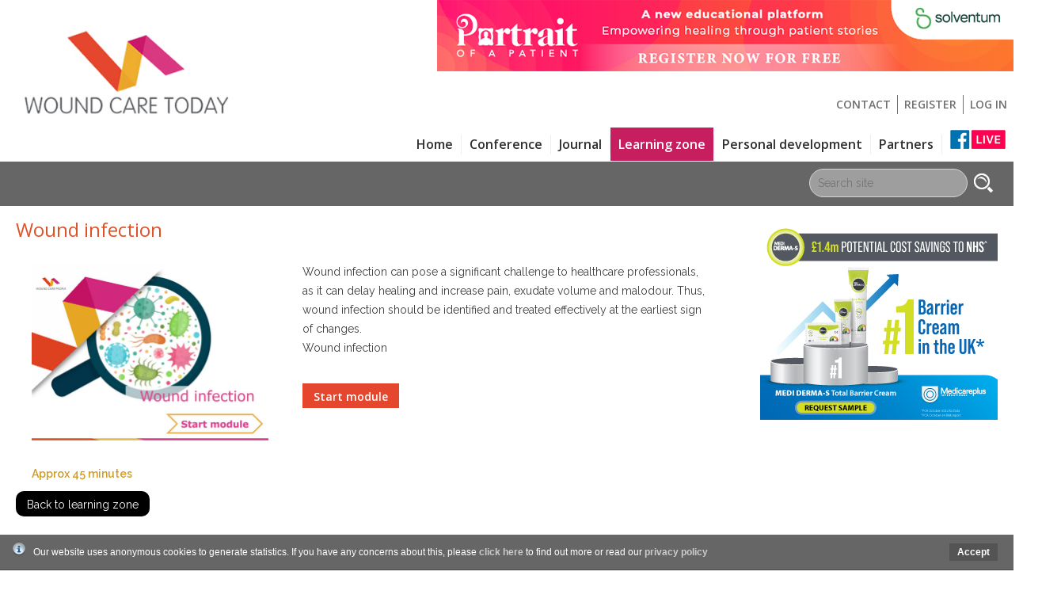

--- FILE ---
content_type: text/html; charset=UTF-8
request_url: https://www.woundcare-today.com/learning-zone/wound-infection/details
body_size: 8271
content:
<!DOCTYPE html PUBLIC "-//W3C//DTD XHTML 1.0 Transitional//EN" "http://www.w3.org/TR/xhtml1/DTD/xhtml1-transitional.dtd">
<html xmlns="http://www.w3.org/1999/xhtml">
    <head>
        <meta http-equiv="Content-Type" content="text/html; charset=utf-8" />
<!--SRV:113.24-->

<!-- TITLE tags -->
<title>
    Wound infection e-learning module - Wound Care Today</title>
<meta name="title" content="Wound infection e-learning module" />

<!-- FAVICON -->
<link rel="shortcut icon" href="/images/favicon.ico" />

<!-- META tags -->
<meta name="description" content="Wound infection can pose a significant challenge to healthcare professionals, as it can delay healing and increase pain, exudate volume and malodour." />
<meta name="keywords" content="" />
<meta name="viewport" content="width=device-width, initial-scale=1" />
<!-- END META tags -->

<meta property="og:image" content="https://www.woundcare-today.com/uploads/course/28a8f5c162c62a29fd209a72f140677d.jpg" />
<meta property="og:image:width" content="1200" />
<meta property="og:image:height" content="630" />
<meta property="og:title" content="Wound infection e-learning module" />
<meta property="og:description" content="Wound infection can pose a significant challenge to healthcare professionals, as it can delay healing and increase pain, exudate volume and malodour." />

<base href="https://www.woundcare-today.com/" />

<!-- Fonts -->
<link href="//fonts.googleapis.com/css?family=Open+Sans:400,600|Oswald:400,500|Raleway:400,600" rel="stylesheet">
<!-- end fonts -->
<!--awesome Font-->
<script src="https://kit.fontawesome.com/37d015fe20.js" crossorigin="anonymous"></script>
<!--<script src="https://kit.fontawesome.com/add8614ef6.js" crossorigin="anonymous"></script>-->
<!--end Awesome font-->

<!-- Stylesheets -->
<link rel="stylesheet" type="text/css" href="https://www.woundcare-today.com/template/wct/style/form-min.css?1721297472" media="screen"/>
<link rel="stylesheet" type="text/css" href="https://www.woundcare-today.com/template/wct/style/style-min.css?1758261605" />
<link rel="stylesheet" type="text/css" href="https://www.woundcare-today.com/template/wct/style/breakpoints-min.css?1741884927" />
<link rel="stylesheet" type="text/css" href="https://www.woundcare-today.com/template/wct/style/style_nav-min.css?1741624491" />
<link rel="stylesheet" type="text/css" href="https://www.woundcare-today.com/template/wct/style/print.css?1528202910" media="print" />
<!-- end Stylesheets -->

<!-- JQuery related styles-->
<link rel="stylesheet" type='text/css' href='https://www.woundcare-today.com/script/css/smoothness/jquery-ui-1.8.21.custom.css' media='screen' />
<link rel="stylesheet" href="https://www.woundcare-today.com/template/wct/style/jquery/jquery.bxslider.css" />
<link rel="stylesheet" type="text/css" href="https://www.woundcare-today.com/template/wct/style/nivo-slider.css" />
<link rel="stylesheet" type="text/css" href="https://www.woundcare-today.com/template/wct/style/multi-slider.css?1725873594" />
<link rel="stylesheet" type="text/css" href="https://www.woundcare-today.com/template/wct/style/jquery/jquery.mmenu.all.css"  media="screen" />
<link rel="stylesheet" type="text/css" href="https://www.woundcare-today.com/template/wct/style/placeholder_polyfill.min.css"  media="screen" />
<link rel="stylesheet" type="text/css" href="https://www.woundcare-today.com/template/wct/style/jquery/splide.min.css"  media="screen" />
<!-- end JQuery related -->

<!-- Unused:
<link rel="stylesheet" href="https://www.woundcare-today.com/template/wct/style/stylesheets/jquery.sidr.dark.css" />
 -->


<!--[if (IE 8)]>
<link rel="stylesheet" media="screen" href="https://www.woundcare-today.com/template/wct/style/styles-ie-8.css" title="complex layout" />
<![endif]-->
<!--[if (IE 7)]>
<link rel="stylesheet" media="screen" href="https://www.woundcare-today.com/template/wct/style/styles-ie-7.css" title="complex layout" />
<![endif]-->


<script type="text/javascript" src="https://www.woundcare-today.com/script/jquery-1.7.2.min.js"></script>
<script type="text/javascript" src="https://www.woundcare-today.com/script/jquery-ui-1.8.21.custom.min.js"></script>
<script type="text/javascript" src="https://www.woundcare-today.com/script/scriptbreaker-multiple-accordion-1.js"></script>
<script type="text/javascript" src="https://www.woundcare-today.com/script/jquery.nivo.slider-min.js?1722255737"></script>
<script type="text/javascript" src="https://www.woundcare-today.com/script/news-scroller.js"></script>
<script type="text/javascript" src="https://www.woundcare-today.com/script/placeholder_polyfill.jquery.min.combo.js"></script>
<script type="text/javascript" src="https://www.woundcare-today.com/script/multislider.js"></script>
<script type="text/javascript" src="https://www.woundcare-today.com/script/splide.min.js"></script>



<script  type="text/javascript">
    var $ =jQuery.noConflict();
    var base_url="https://www.woundcare-today.com/";
    var site_id = "1";
    var lang = "english";
    var editor_style_url="https://www.woundcare-today.com/template/wct/";
</script>



<script  type="text/javascript">
    var site_analytics_code = "UA-111284975-1";
    var site_analytics_domain = "https://www.woundcare-today.com/";
            var site_analytics_code_ga4 = "G-295HN1XSBJ";
        </script>

<script type="text/javascript" src="https://www.woundcare-today.com/template/wct/cookie_law/cookie_msg.js"></script>

    <!--HotJar-->
    <script>
    (function (c, s, q, u, a, r, e) {
        c.hj=c.hj||function(){(c.hj.q=c.hj.q||[]).push(arguments)};
        c._hjSettings = { hjid: a };
        r = s.getElementsByTagName('head')[0];
        e = s.createElement('script');
        e.async = true;
        e.src = q + c._hjSettings.hjid + u;
        r.appendChild(e);
    })(window, document, 'https://static.hj.contentsquare.net/c/csq-', '.js', 5194850);
    </script>



    <!-- Facebook Pixel Code -->
    <script>
    !function(f,b,e,v,n,t,s)
    {if(f.fbq)return;n=f.fbq=function(){n.callMethod?
    n.callMethod.apply(n,arguments):n.queue.push(arguments)};
    if(!f._fbq)f._fbq=n;n.push=n;n.loaded=!0;n.version='2.0';
    n.queue=[];t=b.createElement(e);t.async=!0;
    t.src=v;s=b.getElementsByTagName(e)[0];
    s.parentNode.insertBefore(t,s)}(window,document,'script',
    'https://connect.facebook.net/en_US/fbevents.js');
    fbq('init', '2001585883441944');
    fbq('track', 'PageView');
    </script>
    <noscript>
    <img height="1" width="1"
    src="https://www.facebook.com/tr?id=2001585883441944&ev=PageView
    &noscript=1"/>
    </noscript>
    <!-- End Facebook Pixel Code -->

    <!-- Facebook Pixel Code -->
    <script>
    !function(f,b,e,v,n,t,s)
    {if(f.fbq)return;n=f.fbq=function(){n.callMethod?
    n.callMethod.apply(n,arguments):n.queue.push(arguments)};
    if(!f._fbq)f._fbq=n;n.push=n;n.loaded=!0;n.version='2.0';
    n.queue=[];t=b.createElement(e);t.async=!0;
    t.src=v;s=b.getElementsByTagName(e)[0];
    s.parentNode.insertBefore(t,s)}(window,document,'script',
    'https://connect.facebook.net/en_US/fbevents.js');
    fbq('init', '459003918306096');
    fbq('track', 'PageView');
    </script>
    <noscript>
    <img height="1" width="1"
    src="https://www.facebook.com/tr?id=459003918306096&ev=PageView
    &noscript=1"/>
    </noscript>
    <!-- End Facebook Pixel Code -->

    <!-- Facebook Pixel Code Mole's Ad Account -->
    <script>
    !function(f,b,e,v,n,t,s)
    {if(f.fbq)return;n=f.fbq=function(){n.callMethod?
    n.callMethod.apply(n,arguments):n.queue.push(arguments)};
    if(!f._fbq)f._fbq=n;n.push=n;n.loaded=!0;n.version='2.0';
    n.queue=[];t=b.createElement(e);t.async=!0;
    t.src=v;s=b.getElementsByTagName(e)[0];
    s.parentNode.insertBefore(t,s)}(window,document,'script',
    'https://connect.facebook.net/en_US/fbevents.js');
    fbq('init', '1010034079196372'); 
    fbq('track', 'PageView');
    </script>
    <noscript>
    <img height="1" width="1" 
    src="https://www.facebook.com/tr?id=1010034079196372&ev=PageView
    &noscript=1"/>
    </noscript>
    <!-- End Facebook Pixel Code -->


        
    <!-- Meta Pixel Code added 7 Oct 2025 -->
        <script>
        !function(f,b,e,v,n,t,s)
        {if(f.fbq)return;n=f.fbq=function(){n.callMethod?
        n.callMethod.apply(n,arguments):n.queue.push(arguments)};
        if(!f._fbq)f._fbq=n;n.push=n;n.loaded=!0;n.version='2.0';
        n.queue=[];t=b.createElement(e);t.async=!0;
        t.src=v;s=b.getElementsByTagName(e)[0];
        s.parentNode.insertBefore(t,s)}(window, document,'script',
        'https://connect.facebook.net/en_US/fbevents.js');
        fbq('init', '3794481904028635');
        fbq('track', 'PageView');
        </script>
        <noscript><img height="1" width="1" style="display:none"
        src="https://www.facebook.com/tr?id=3794481904028635&ev=PageView&noscript=1"
        /></noscript>
        <!-- End Meta Pixel Code -->


    <!-- Google Tag Manager -->
    <script>(function(w,d,s,l,i){w[l]=w[l]||[];w[l].push({'gtm.start':
    new Date().getTime(),event:'gtm.js'});var f=d.getElementsByTagName(s)[0],
    j=d.createElement(s),dl=l!='dataLayer'?'&l='+l:'';j.async=true;j.src=
    'https://www.googletagmanager.com/gtm.js?id='+i+dl;f.parentNode.insertBefore(j,f);
    })(window,document,'script','dataLayer','GTM-ND98X3C');</script>
    <!-- End Google Tag Manager -->




<script type="text/javascript" src="https://www.woundcare-today.com/script/jquery.easing.min.js"></script>


<script type="text/javascript" src="https://www.woundcare-today.com/script/widgets.js?1522148888"></script>
<script type="text/javascript" src="https://www.woundcare-today.com/script/script-min.js?1758088804"></script>
<script type="text/javascript" src="https://www.woundcare-today.com/script/register.js?1676971953"></script>
<script type="text/javascript" src="https://www.woundcare-today.com/script/addresses.js?1528202744"></script>
<script type="text/javascript" src="https://www.woundcare-today.com/script/search.js?1528202744"></script>
<script type="text/javascript" src="https://www.woundcare-today.com/script/reading_list.js?1528202744"></script>
<script type="text/javascript" src="https://www.woundcare-today.com/script/journal.js?1528202744"></script>
<script type="text/javascript" src="https://www.woundcare-today.com/script/enewsletter.js?1528202744"></script>
<script type="text/javascript" src="https://www.woundcare-today.com/script/exhibitor.js?1622806033"></script>
<script type="text/javascript" src="https://www.woundcare-today.com/script/highcharts.js?1522148888"></script>
<script type="text/javascript" src="https://www.woundcare-today.com/script/animate.js?1724319741"></script>
<script type="text/javascript" src='https://www.google.com/recaptcha/api.js'></script>

<script src="https://jwpsrv.com/library/XNFwzpV9EeKMQCIACpYGxA.js"></script>



<script type="text/javascript" src="https://www.woundcare-today.com/script/event_booking-min.js?1731508681"></script>
<script type="text/javascript" src="https://www.woundcare-today.com/script/tracking.js"></script>
<script type="text/javascript" src="https://www.woundcare-today.com/script/responsiveslides.min.js"></script>


<script type="text/javascript">
if (typeof jQuery != 'undefined') {
  jQuery(document).ready(function($) {
    var filetypes = /\.(zip|exe|dmg|pdf|doc.*|xls.*|ppt.*|mp3|txt|rar|wma|mov|avi|wmv|flv|wav|mp4)$/i;
    var baseHref = '';
    if (jQuery('base').attr('href') != undefined) baseHref = jQuery('base').attr('href');

    jQuery('a').on('click', function(event) {
        //console.log('here1');
      var el = jQuery(this);
      var track = true;
      var href = (typeof(el.attr('href')) != 'undefined' ) ? el.attr('href') :"";
      //console.log(href);
      var isThisDomain = href.match(document.domain.split('.').reverse()[1] + '.' + document.domain.split('.').reverse()[0]);
      if (!href.match(/^javascript:/i)) {
      var elEv = []; elEv.value=0, elEv.non_i=false;
        if (href.match(/^mailto\:/i)) {
          elEv.category = "Email";
          elEv.action = "click";
          elEv.label = href.replace(/^mailto\:/i, '');
          elEv.loc = href;
        }
		else if (href.match(/^uploads\/resources/i))
                //else if (href.match(/uploads\/resources/i))
		{
                    //console.log('here');
			elEv.category = "Resource";
                        if(typeof $("input[name='ga_res_title']").val() !== 'undefined')
                        {
                            elEv.action = $("input[name='ga_res_title']").val();
                        }
                        else
                        {
                            elEv.action = 'Resource - User downloaded document';
                        }
			elEv.label = 'Resource - User downloaded document';
			elEv.loc = href;
			lower_ga = false;
                        //console.log(elEv);

		}
		else if (href.match(/download\/course_content/gi))
		{
			elEv.category = "Modules";
                        if(typeof $("input[name='ga_course_title']").val() !== 'undefined')
                        {
                            elEv.action = $("input[name='ga_course_title']").val();
                        }
                        else
                        {
                            elEv.action = 'Module - User downloaded document';
                        }
			elEv.label = 'Module - User downloaded document';
			elEv.loc = href;
			lower_ga = false;

		}
		else if (href.match(/certificate-download/gi))
		{
			elEv.category = "Modules";
                        if(typeof $("input[name='ga_course_title']").val() !== 'undefined')
                        {
                            elEv.action = $("input[name='ga_course_title']").val();
                        }
                        else
                        {
                            elEv.action = 'Module - User downloaded certificate';
                        }
			elEv.label = 'Module - User downloaded certificate';
			elEv.loc = href;
			lower_ga = false;

		}
        else if (href.match(filetypes)) {
          var extension = (/[.]/.exec(href)) ? /[^.]+$/.exec(href) : undefined;
          elEv.category = "Download";
          elEv.action = "click-" + extension[0];
          elEv.label = href.replace(/ /g,"-");
          elEv.loc = baseHref + href;
        }
        else if (href.match(/^http?\:/i) && !isThisDomain) {
          elEv.category = "External";
          //elEv.action = "click";
          elEv.action = href;
          //elEv.label = href.replace(/^https?\:\/\//i, '');
          elEv.label = 'External link click';
          elEv.non_i = true;
          elEv.loc = href;
        }
        else if (href.match(/^tel\:/i)) {
          elEv.category = "Telephone";
          elEv.action = "click";
          elEv.label = href.replace(/^tel\:/i, '');
          elEv.loc = href;
        }
        else track = false;

        if (track) {
          _gaq.push(['_trackEvent', elEv.category.toLowerCase(), elEv.action.toLowerCase(), elEv.label.toLowerCase(), elEv.value, elEv.non_i]);
          
          if(site_analytics_code_ga4 != "")
          {
              /*
            gtag('event', 'screen_view', {
                'app_name': 'myAppName',
                'screen_name': 'Home'
            });
               */
            gtag('event', elEv.label.toLowerCase(), {
                'category': elEv.category.toLowerCase(),
                'action': elEv.action.toLowerCase(),
                'label': elEv.label.toLowerCase(),
                'value': elEv.value,
                'nonI':elEv.non_i
            });
          }
          
          if ( el.attr('target') == undefined || el.attr('target').toLowerCase() != '_blank') {
            setTimeout(function() { location.href = elEv.loc; }, 400);
            return false;
    }
  }
      }
    });
  });
}
</script>

<script type='text/javascript'>
$( window ).load(function() {
_gaq.push(['_trackEvent','modules','Wound infection','Module - User viewed module details']);
gtag('event', 'Module - User viewed module details', {'category':'modules','action':'Wound infection','label':'Module - User viewed module details'});
});
</script>



<script type="text/javascript">
  $(function() {
    $(".rslides").responsiveSlides();
  });
</script>

<script type="text/javascript" src="/script/jquery.mmenu.min.js"></script>


<link type="text/css" rel="stylesheet" href="/rhinoslider/css/rhinoslider-1.05.css" />
<script type="text/javascript" src="https://www.woundcare-today.com/rhinoslider/js/rhinoslider-1.05-min.js?1722255737"></script>
<script type="text/javascript" src="/rhinoslider/js/mousewheel.js"></script>
<script type="text/javascript" src="/rhinoslider/js/easing.js"></script>
<script type="text/javascript">
$(document).ready(function(){

    if (typeof wgrp_random !== 'undefined') {

        random              = wgrp_random == 1 ? true : false;
        transition          = wgrp_transition != ""  ? wgrp_transition : "slide";
        slide_duration      = wgrp_slide_duration != "" ? wgrp_slide_duration : 0;
        transition_duration = wgrp_transition_duration != "" ? wgrp_transition_duration : 0;
        autoplay            = wgrp_autoplay == 1 ? true : false;

        if( wgrp_type == 2 ) {

            $('#widget_column').rhinoslider(
                {
                    randomOrder: random,
                    effect: transition,
                    showTime: slide_duration,
                    effectTime: transition_duration,
                    autoPlay: autoplay
                }
            );

            var i = 0;
            var widget_array = $.map($('#widget_column > div'), function(child) {
                window["rhino_item"+i] = child.clientHeight;
                i++;
            });

            $('.rhino-container').css( "height", rhino_item0 + 50 );

        }

    }

});
</script>


<link rel="stylesheet" href="/script/shareplus-themes/simple/style.css">
<script type="text/javascript" src="/script/shareplus.min.js"></script>
<script>
$(document).ready(function(){
     $('.shareplus').click(function(e){
        e.preventDefault();
     });

    $('.shareplus').shareplus({
    height: '130px',

    speedIn: 400, // fadeIn speed
    speedOut: 600, // fadeOut speed

    displayTitle: true, // true or flase
    title: "Share & Bookmark", // shareplus box title

    //sharetitle: "Share Plus", // sharing page's title
    //shareurl: "http://demo.danielpaul.me/share+/", // URL to share

    icons: "facebook,twitter,google,digg,delicious,stumble,tumblr,linkedin,live,myspace,bebo,email",
    targetBlank: true, // open link in new tab? true or false

    fbLikebox: true, // display facebook like box? true or false
    fbAction: "recommend", // like or recommend?
    fbcolorscheme: "light", // light or dark

    tweets: true, // diaplay tweet button? true or false
    tweetText: "Check out this URL",
   // tweetVia: "danielpaul94", // via twitter account
   // twitterRelated: "danielpaul94", // related twitter account
    tweetButton: "Tweet!",

    gplus: true, // display Google Plus one button? true or false

    ga:  false, // use Google Analytics to track social sharing?
    // Note: You must alrady have GA scripts on your page for this to work

    sticker: false, // display share sticker?
    stickerAlign: 'right' // left or right?
    });
});
</script>

<style>
/*div#shareplus_sticker {    display: none; }*/
</style>





    
        
<script type="text/javascript">     
    $(document).ready(function() {
        if( document.getElementById('exufiber-overlay-wrapper') !== null )
        {
            $("#exufiber-overlay-wrapper").hide();
        }
        if( document.getElementById('exufiber-video') !== null )
        {
            document.getElementById('exufiber-video').addEventListener('ended',myHandler,false);
        }
    });
 
    
 
    function myHandler(e) {
        $("#exufiber-overlay-wrapper").show();
    }
</script>
        
    <script>
        var strong_password_policy_enabled = 1;
                    var strong_password_policy_character_min_limit = 8;
                        var strong_password_policy_enable_at_least_one_letter = true;
                        var strong_password_policy_enable_at_least_one_number = true;
                        var strong_password_policy_enable_at_least_one_alpha_numeric_char = true;
             
    </script>
    <script type="text/javascript" src="https://www.woundcare-today.com/script/password_checker.js?1715774708"></script> 
        
    </head>
    <body>
                 
    <script type="text/javascript"> _linkedin_partner_id = "6234185"; window._linkedin_data_partner_ids = window._linkedin_data_partner_ids || []; window._linkedin_data_partner_ids.push(_linkedin_partner_id); </script><script type="text/javascript"> (function(l) { if (!l){window.lintrk = function(a,b){window.lintrk.q.push([a,b])}; window.lintrk.q=[]} var s = document.getElementsByTagName("script")[0]; var b = document.createElement("script"); b.type = "text/javascript";b.async = true; b.src = "https://snap.licdn.com/li.lms-analytics/insight.min.js"; s.parentNode.insertBefore(b, s);})(window.lintrk); </script> <noscript> <img height="1" width="1" style="display:none;" alt="" src="https://px.ads.linkedin.com/collect/?pid=6234185&fmt=gif" /> </noscript>
    
    <!-- Google Tag Manager (noscript) -->
    <noscript><iframe src="https://www.googletagmanager.com/ns.html?id=GTM-ND98X3C"
    height="0" width="0" style="display:none;visibility:hidden"></iframe></noscript>
    <!-- End Google Tag Manager (noscript) -->
            
        



<div class="leaderboard-wrapper">
    <div class="banner-ad ad_aut_ban_cont ad_ban_size_2" id="a_482" data-cmp-id="257" data-cmp-ad-id="482">
		<div class="primary">
	    		<a href="https://www.woundcare-today.com/ad_banner/clickthrough/257/482/21/3/0" target="_blank">
				<img src="uploads/ad_banner/primary/16c8dccf1aeba8cd667780dfe3a16f9a.png" alt="Ad - Portrait of a patient" width="728" height="90" fetchpriority="high" />
	    		</a>
			</div>
		<div class="mobile">
	    		<a href="https://www.woundcare-today.com/ad_banner/clickthrough/257/482/21/3/0" target="_blank">
				<img src="uploads/ad_banner/primary/16c8dccf1aeba8cd667780dfe3a16f9a.png" alt="Ad - Portrait of a patient" width="320" height="50" fetchpriority="high" />
	    		</a>
			</div>
	    </div>
    </div>
     <div id="header-top">

        <div class="orange-bar">
           <div class="header-content">
                <div class="header-register-login">
                    <!--register / login / logout / my profile -->
                        
            		    
			    
                            <a href="https://www.woundcare-today.com/user/register">Register</a>
                            <a href="/user/login" class="login-logout">Log in</a>
            		                    </div>


            <div class="header-top-nav">
                 <!--top menu-->
                             </div>
            <div class="header-contact">
                <!--contact button only -->
                <a href="/contact-us">Contact</a>
            </div>
            </div>
        </div>

        <div class="header-content">
                            <div class="header-logo">
                    <a href="/"><img src="/images/wound-care-today.png" alt="Wound Care Today" /></a>
                </div>
                        </div>

        <div class="black-bar">
           <div class="header-content">
                <div class="header-mainnav">
                    <!--main navigation-->
                    <ul id="dropdown2"><li><a href="https://www.woundcare-today.com/index.php">Home</a></li><li class="mob-menu-conf-open"><a >Conference</a><ul ><li><a href="https://www.woundcare-today.com/conference/wct-2026">Wound Care Today 2026</a></li><li><a href="https://www.woundcare-today.com/conference/wct-2026-welcome">Why attend?</a></li><li><a href="https://www.woundcare-today.com/conference/wct-2026-programme">Conference programme</a></li><li><a href="https://www.woundcare-today.com/conference/call-for-abstracts">Submit an abstract</a></li><li><a href="https://www.woundcare-today.com/conference/first-time-speakers">First time speakers</a></li><li><a href="https://www.woundcare-today.com/conference/logistics">Plan your visit</a></li><li><a href="https://www.woundcare-today.com/conference/past-conferences">Past conferences</a><ul ><li><a href="https://www.woundcare-today.com/conference/wct-2025-highlights">WCT 2025</a></li><li><a href="https://www.woundcare-today.com/wct-2024-highlights/highlights-video">WCT 2024</a></li><li><a href="https://www.woundcare-today.com/wct-2023-highlights/highlights-video">WCT 2023</a></li><li><a href="https://www.woundcare-today.com/wct-2022-highlights/highlights-video">WCT 2022</a></li><li><a href="https://www.woundcare-today.com/wct-2021-highlights/highlights-video">WCT 2021</a></li><li><a href="https://www.woundcare-today.com/wct-2020-highlights/highlights-video">WCT 2020</a></li><li><a href="https://www.woundcare-today.com/wct-2019-highlights/highlights-video">WCT 2019</a></li><li><a href="https://www.woundcare-today.com/wct-2018-highlights/highlights-video">WCT 2018</a></li></ul></li></ul></li><li><a href="https://www.woundcare-today.com/journals/latest-issue/wct">Journal</a></li><li class=" active"><a href="https://www.woundcare-today.com/learning-zone">Learning zone</a><ul ><li class=" active"><a href="https://www.woundcare-today.com/learning-zone">E-learning modules</a></li><li><a href="https://www.woundcare-today.com/instalearn">InstaLearn</a></li><li><a href="https://www.woundcare-today.com/revalidation">Revalidation zone</a></li><li><a href="https://www.woundcare-today.com/summer-of-cpd-2023">Summer of CPD</a></li></ul></li><li><a href="https://www.woundcare-today.com/personal-development">Personal development</a></li><li><a href="https://www.woundcare-today.com/partners">Partners</a><ul ><li><a href="https://www.woundcare-today.com/partners/convatec">ConvaTec</a></li><li><a href="https://www.woundcare-today.com/partners/essity">Essity</a></li><li><a href="https://www.woundcare-today.com/partners/flenhealth">Flen Health</a></li><li><a href="https://www.woundcare-today.com/partners/hartmann">Hartmann</a></li><li><a href="https://www.woundcare-today.com/partners/arjo-huntleigh">Huntleigh</a></li><li><a href="https://www.woundcare-today.com/partners/l-r">Lohmann & Rauscher (L&R)</a></li><li><a href="https://www.woundcare-today.com/partners/medi">Medi UK</a></li><li><a href="https://www.woundcare-today.com/partners/medicareplus-international">Medicareplus International</a></li><li><a href="https://www.woundcare-today.com/partners/molnlycke">Mölnlycke</a></li><li><a href="https://www.woundcare-today.com/partners/regen-medical">Regen Medical</a></li><li><a href="https://www.woundcare-today.com/partners/smith-nephew">Smith & Nephew</a></li><li><a href="https://www.woundcare-today.com/partners/oska">OSKA</a></li><li><a href="https://www.woundcare-today.com/partners/urgo">Urgo Medical</a></li></ul></li><li><a href="https://www.woundcare-today.com/facebook-live"><img alt="Facebook live logo" src="/uploads/files/images/facebook-live/mini-logo-clear.png"></a></li></ul>                </div>
                <div class="toggle-menu-icon">
		            <a href="#menu" class="toggle-menu"><img alt="Menu" class="toggle-icon" src="https://www.woundcare-today.com/template/wct/images/topnav-menu-icon.png"></a>
	            </div>
            </div>
        </div>

        <div class="clear" ></div>

        <div class="grey-bar">
             <div class="header-content">
                    <!--search bar & links-->
                    <div class="header-search-box">
			            					<form method="post" action="https://www.woundcare-today.com/search-site/search-results" name="search_form" id="search_form" class="search_form top_search_form">
                			<input type="hidden" name="submit_search" value="true">
                			<input type="hidden" name="content-submit-search" value="Search">
                								<input type="text" id="search_keyword" name="om_keyword" placeholder="Search site"  value="" >
                			&nbsp;<img src="/template/wct/images/search-icon.png" class="search-icon" style="cursor:pointer;" onclick="send_search();" alt="Search icon" align="right">
                             <script>
                			    function send_search()
                			    {
                				$(".top_search_form").submit();
                			    }
                			</script>
              			</form>
      </div>
            </div>
        </div>

     </div>















    <div id="mainnavbar-mobile">
        <div id="mainnav-mobile">
            <ul id="mainnavitems-mobile">
            <div id="menu" class="mm-menu mm-horizontal mm-ismenu mm-offcanvas" style="z-index:999999;">
            <ul id="dropdown-mobile"><ul class="mobile_menu_1"><li><a href="https://www.woundcare-today.com/index.php">Home</a></li><li class="mob-menu-conf-open"><a >Conference</a><ul ><li><a href="https://www.woundcare-today.com/conference/wct-2026">Wound Care Today 2026</a></li><li><a href="https://www.woundcare-today.com/conference/wct-2026-welcome">Why attend?</a></li><li><a href="https://www.woundcare-today.com/conference/wct-2026-programme">Conference programme</a></li><li><a href="https://www.woundcare-today.com/conference/call-for-abstracts">Submit an abstract</a></li><li><a href="https://www.woundcare-today.com/conference/first-time-speakers">First time speakers</a></li><li><a href="https://www.woundcare-today.com/conference/logistics">Plan your visit</a></li><li><a href="https://www.woundcare-today.com/conference/past-conferences">Past conferences</a><ul ><li><a href="https://www.woundcare-today.com/conference/wct-2025-highlights">WCT 2025</a></li><li><a href="https://www.woundcare-today.com/wct-2024-highlights/highlights-video">WCT 2024</a></li><li><a href="https://www.woundcare-today.com/wct-2023-highlights/highlights-video">WCT 2023</a></li><li><a href="https://www.woundcare-today.com/wct-2022-highlights/highlights-video">WCT 2022</a></li><li><a href="https://www.woundcare-today.com/wct-2021-highlights/highlights-video">WCT 2021</a></li><li><a href="https://www.woundcare-today.com/wct-2020-highlights/highlights-video">WCT 2020</a></li><li><a href="https://www.woundcare-today.com/wct-2019-highlights/highlights-video">WCT 2019</a></li><li><a href="https://www.woundcare-today.com/wct-2018-highlights/highlights-video">WCT 2018</a></li></ul></li></ul></li><li><a href="https://www.woundcare-today.com/journals/latest-issue/wct">Journal</a></li><li><a href="https://www.woundcare-today.com/learning-zone">Learning zone</a><ul ><li><a href="https://www.woundcare-today.com/learning-zone">E-learning modules</a></li><li><a href="https://www.woundcare-today.com/instalearn">InstaLearn</a></li><li><a href="https://www.woundcare-today.com/revalidation">Revalidation zone</a></li><li><a href="https://www.woundcare-today.com/summer-of-cpd-2023">Summer of CPD</a></li></ul></li><li><a href="https://www.woundcare-today.com/personal-development">Personal development</a></li><li><a href="https://www.woundcare-today.com/partners">Partners</a><ul ><li><a href="https://www.woundcare-today.com/partners/convatec">ConvaTec</a></li><li><a href="https://www.woundcare-today.com/partners/essity">Essity</a></li><li><a href="https://www.woundcare-today.com/partners/flenhealth">Flen Health</a></li><li><a href="https://www.woundcare-today.com/partners/hartmann">Hartmann</a></li><li><a href="https://www.woundcare-today.com/partners/arjo-huntleigh">Huntleigh</a></li><li><a href="https://www.woundcare-today.com/partners/l-r">Lohmann & Rauscher (L&R)</a></li><li><a href="https://www.woundcare-today.com/partners/medi">Medi UK</a></li><li><a href="https://www.woundcare-today.com/partners/medicareplus-international">Medicareplus International</a></li><li><a href="https://www.woundcare-today.com/partners/molnlycke">Mölnlycke</a></li><li><a href="https://www.woundcare-today.com/partners/regen-medical">Regen Medical</a></li><li><a href="https://www.woundcare-today.com/partners/smith-nephew">Smith & Nephew</a></li><li><a href="https://www.woundcare-today.com/partners/oska">OSKA</a></li><li><a href="https://www.woundcare-today.com/partners/urgo">Urgo Medical</a></li></ul></li><li><a href="https://www.woundcare-today.com/facebook-live"><img alt="Facebook live logo" src="/uploads/files/images/facebook-live/mini-logo-clear.png"></a></li></ul><ul class="mobile_menu_2"><li><a href="https://www.woundcare-today.com/revalidation">Revalidation and CPD</a></li><li><a href="https://www.woundcare-today.com/contact-us">Contact</a></li><li><a href="https://www.woundcare-today.com/user/login">Log in</a></li><li><a href="https://www.woundcare-today.com/user/register">Register</a></li><li><a href="https://www.woundcare-today.com/privacy-policy">Privacy policy</a></li></ul>            <ul class="mobile_menu_3">
            
                <li><a href="/user/login">Log in</a></li>
                <li><a href="/user/forgot_pass">Forgotten password</a></li>
                <li><a href="/sso/register">Register</a></li>
                    </ul>
            </div>
            </ul>
            <div style="clear:both;"></div>
        </div>
    </div>


<script type="text/javascript">
    $(document).ready(function(){
		$('#menu').mmenu({slidingSubmenus:false});
    });
</script>

<div class="menu-border"></div>


        <div id="content-wrapper">

            <div id="skipContent"></div>
                        <div id="content-back">

                

                <div id="inner-content" class="clearfix user_content courses">

                   	

                    <!-- main content -->
                    <div id="columns" >
                    <div class="col_100 col_widget" >

			
                        <div class="section-content">
    <h2>Wound infection</h2>

</div>



<div class="section-content">
    <div class="dash-module module-details">
        <div class="col_100">



                         <div class="mod-highlight-right-pic" style="margin-bottom:10px;">
	    <a href="https://www.woundcare-today.com/course/wound-infection/register"><img alt="Wound infection" class="mod-highlight-pic" src="/uploads/course/28a8f5c162c62a29fd209a72f140677d.jpg" style="width: 100%"></a>
	    </div>
    
        <p class="mod-desc">Wound infection can pose a significant challenge to healthcare professionals, as it can delay healing and increase pain, exudate volume and malodour. Thus, wound infection should be identified and treated effectively at the earliest sign<br />
of changes.</p>

        
        <!-- group module //-->        
        <div class="group_module_result">
            <strong>
                 
            </strong>
        </div>
        <!-- / end group module //-->

        <p class="mod-topics">
    Wound infection                </p>


        <div class="col_50">
    	<br /><br />
	<div class="clear"></div>
        <a class="button" id="Wound infection" href="https://www.woundcare-today.com/course/wound-infection/register" style="text-decoration: none !important;">Start module</a>&nbsp;
	   <!--	<a class="button save-module" href="https://www.woundcare-today.com/course/wound-infection/save" style="text-decoration: none !important;"><img src="/images/icon-add.png" alt="Click here to" />Save module</a> -->
        </div>
        <div class="col_50">
				</div> <div class="clear"></div>

        </div>
        <div class="clear"></div>
        <div class="col_100">
            <!--<div class="col_50">-->

                <!--<div class="col_50">

                    <h6>Cost</h6></div>
                    <div class="col_50">

                                        <p class="mod-cost-comment">This course is free</p>
                    </div><div class="clear"></div>-->
               <!-- <div class="col_50">
                <h6>Module format</h6></div><div class="col_50">
                <p class="mod-length-struc-title">Animated HTML5</p>
                </div>-->
                <div class="clear"></div>
                <!-- <div class="col_50">
                <h6>Module type</h6></div><div class="col_50">
                <p class="mod-course-type"> <b></b></p>
                <p class="mod-course-type"></p>
                </div>-->
                <div class="clear"></div>
                <!--<div class="col_50"><h6>Topics</h6></div><div class="col_50">
                </div>-->
                <div class="clear"></div>

                        <div class="clear"></div>

    <!--        </div> -->

            <!--<div class="col_50">
                <div class="col_100" style="padding-top:0px;">
                    <div class="mod-highlight-right-pic" style="height:auto!important;"><img alt="REPLACE ME WITH THE REAL IMAGE AND THE ALT SHOULD BE THE MODULE TITLE" class="mod-highlight-pic" src="/uploads/files/images/diabetes-news-large.jpg" style="width: 100%"></div>

                    <div class="clear"></div>

                </div>
                <div class="clear"></div>
            </div>-->
            <div class="clear"></div>
            <!--<div class="share">
              <h6>Supporting Documents:</h6>
              <p>Click on a link below to download the supporting document.</p>
              <br />
              <p class="mod-docs">-->
                  <!--</p>
            </div> -->
            <div class="clear"></div>
                    <p class="mod-length-desc">Approx 45 minutes</p>
            </div>
        <div class="clear"></div>
    </div>
    
    <!-- group module //-->
           
    <!-- /group module //-->    

    <!--<div class="clear"></div> -->
    
    <div class="clear"></div>

    <a href="/learning-zone" class="button-black">Back to learning zone</a>
    <br />&nbsp;
    <div class="clear"></div>
</div>                    </div>

                    </div>
                    <!-- end main content -->
                    <!-- widgets -->
                    <div id="right_widget">
                    <div id="widget_column">
                                                            
			    <div class="banner-ad ad_aut_ban_cont ad_ban_size_1" id="a_530" data-cmp-id="281" data-cmp-ad-id="530">
		<div class="primary">
	    		<a href="https://www.woundcare-today.com/ad_banner/clickthrough/281/530/21/3/0" target="_blank">
				<img src="uploads/ad_banner/primary/0f788b80b86135af39310c34c06ad4aa.jpg" alt="Ad - Medi Derma" width="300" height="250" fetchpriority="high" />
	    		</a>
			</div>
		<div class="mobile">
	    		<a href="https://www.woundcare-today.com/ad_banner/clickthrough/281/530/21/3/0" target="_blank">
				<img src="uploads/ad_banner/primary/0f788b80b86135af39310c34c06ad4aa.jpg" alt="Ad - Medi Derma" width="300" height="250" fetchpriority="high" />
	    		</a>
			</div>
	    </div>
    
                        

<script>
var wgrp_random = 0;
var wgrp_slide_duration = 1000;
var wgrp_transition= "slide";
var wgrp_transition_duration = 1000;
var wgrp_autoplay = 0;
var wgrp_type = 1;
</script>


                    </div>
                    </div>
                    <!-- end widgets -->

                    	

                </div>

                
            </div>

        </div>
        <!-- end content wrapper -->
            <div id="site-footer">
    <div class="footer-content">
      <div class="col_50 footer-menu-area">
        <div class="col_33">
          <ul id="wct_footer_menu_1"><li><a href="https://www.woundcare-today.com/">Home</a></li><li><a href="https://www.woundcare-today.com/journals/latest-issue/wct">Journal</a></li><li><a href="https://www.woundcare-today.com/conference/past-conferences">Conference</a></li><li><a href="https://www.woundcare-today.com/learning-zone">Learning zone</a></li><li><a href="https://www.woundcare-today.com/personal-development">Personal development</a></li><li><a href="https://www.woundcare-today.com/partners">Our partners</a></li></ul>        </div>
        <div class="col_33">
          <ul id="wct_footer_menu_2"><li><a href="https://www.woundcare-today.com/revalidation">Revalidation and CPD</a></li><li><a href="https://www.woundcare-today.com/contact-us">Contact</a></li><li><a href="https://www.woundcare-today.com/user/login">Log in</a></li><li><a href="https://www.woundcare-today.com/user/register">Register</a></li><li><a href="https://www.woundcare-today.com/privacy-policy">Privacy policy</a></li></ul>        </div>
      </div>

      <div class="col_50 social-icons">
	  Conference enquiries: <a href="mailto:conference@woundcare-today.com">conference@woundcare-today.com</a>
          <br />
          General enquiries: <a href="mailto:enquiries@woundcare-today.com">enquiries@woundcare-today.com</a>
           <div class="social-icons">
                <ul>
                   <li><a href="https://twitter.com/wctreport" title="X" target="_blank"><img src="/images/icon-x-white.png" alt="WCT on X" /></a></li>
                   <li><a href="https://en-gb.facebook.com/WCTreport/" title="Facebook" target="_blank"><img src="/images/icon-facebook-white.png" alt="WCT on Facebook" /></a></li>
                   <li><a href="https://www.linkedin.com/company/wound-care-today" title="LinkedIn" target="_blank"><img src="/images/icon-linkedin-white.png" alt="WCT on LinkedIn" /></a></li>
                   <li><a href="https://www.youtube.com/@WoundCareToday" title="Youtube" target="_blank"><img src="/images/icon-youtube-white.png" alt="WCT on Youtube" /></a></li>
			    </ul>
           </div>
      </div>

      <div class="clear"></div>

    </div>
</div>

<div id="site-last-footer">
    <div class="footer-content">
        <div class="col_50 flt-left">&copy; Wound Care People Ltd. 2025</div>
        <div class="col_50 flt-right"><a href="https://www.moledigital.co.uk/" target="_blank">Website design and development by Mole Digital</a></div>
    </div>
</div>


<div id="journal_subscribe_pop" style="display:none;" title="Subscribe to journal">
    <h3>You need to be logged in to subscribe to a journal. Please login to make use of our journal subscription feature.</h3>
    </div>
<div id="journal_subscribe_pop_confirm" style="display:none;" title="Successfully subscribed!">
    Thank you for your subscription.
</div>
 <!-- Twitter universal website tag code -->
 <script>
!function(e,t,n,s,u,a){e.twq||(s=e.twq=function(){s.exe?s.exe.apply(s,arguments):s.queue.push(arguments);
},s.version='1.1',s.queue=[],u=t.createElement(n),u.async=!0,u.src='//static.ads-twitter.com/uwt.js',
a=t.getElementsByTagName(n)[0],a.parentNode.insertBefore(u,a))}(window,document,'script');
// Insert Twitter Pixel ID and Standard Event data below
twq('init','nzeo7');
twq('track','PageView');
</script>
<!-- End Twitter universal website tag code -->
<!--Splide carousel multi inisalisation #ME-->
<script>
var elms = document.getElementsByClassName( 'splide' );

for ( var i = 0; i < elms.length; i++ ) {
  new Splide( elms[ i ] ).mount();
}
</script>
    </body>
</html>

--- FILE ---
content_type: text/css
request_url: https://www.woundcare-today.com/template/wct/style/form-min.css?1721297472
body_size: 2818
content:
form{margin:0px;padding:0px;}form br{clear:left;}#errors{padding:10px;margin:0;background-color:#df5227;color:#FFFFFF;font-weight:bold;}#errors a{color:#fff!important;}.form-split-25,.form-split-50,.form-split-75,.form-split-100{float:left;-webkit-box-sizing:border-box;-moz-box-sizing:border-box;box-sizing:border-box;behavior:url(/script/boxsizing.htc);padding:0px 15px;}.form-split-25{width:25%;}.form-split-50{width:50%;}.form-split-75{width:75%;}.form-split-100{width:100%;}.form-split-50 label,.form-split-100 label,.form-split-50 select,.form-split-100 select,.form-split-50 input,.form-split-100 input{float:left;-webkit-box-sizing:border-box;-moz-box-sizing:border-box;box-sizing:border-box;behavior:url(/script/boxsizing.htc);padding:3px 5px;}.form-split-25 label{width:50%;}.form-split-50 label{width:100%;}.form-split-75 label{width:25%;}.form-split-100 label{width:100%;}.form-split-25 select,.form-split-25 input{width:50%;}.form-split-50 select,.form-split-50 input{margin-left:2px;width:57%;}.form-split-75 select,.form-split-75 input{width:70%;}.form-split-100 select,.form-split-100 input{width:80%;}.clear-form{clear:both;}fieldset{border:none;font-size:16px;margin-bottom:20px;padding:15px 20px;}legend{font-size:14px;font-weight:bold;}#contact_us_form{line-height:30px;padding:15px 0px;border-top:1px dashed #cacaca;background:#fff;}#contact_us_form fieldset{padding:0px;}#contact_us_form input{padding:2px;display:block;border:1px solid #C9C9C9;margin:5px 0 0px 0;}#contact_us_form label{float:left;font-size:14px;font-weight:bold;}#contact_us_form input[type="checkbox"]{margin-top:9px!important;}#contact_us_form legend{display:none;}#contact_us_form .col_50,#contact_us_form .col_100{padding:0 9px!important;}#contact_us_form input[type="text"],#contact_us_form textarea{padding:7px 8px;border:solid 1px #bdbdbd;margin-bottom:0;width:100%;-webkit-box-sizing:border-box;-moz-box-sizing:border-box;box-sizing:border-box;behavior:url(/script/boxsizing.htc);box-shadow:none;}#contact_us_form h5{margin:5px 0 21px;}label{display:inline;float:left;padding-left:4px;padding-right:5px;vertical-align:middle;color:#2C2C2C;}label.error{color:#B70000;}label.left{text-align:left;}label.left.combine{width:auto;float:left;padding:0;}label.right{text-align:right;}label.right.combine{width:auto;float:none;text-align:right;padding:0;}label.top{float:none;padding:0;width:auto;text-align:left;}label.after{float:none;padding-left:10px;vertical-align:top;text-align:left;}label.after.combine{width:auto;float:left;padding:0;}label.check{float:left;width:auto;}input.check + label.check{font-weight:500;padding-left:6px;padding-top:6px;vertical-align:middle;width:85%;}label.required{font-weight:bold;}label.info_label{width:auto;font-weight:bold;color:#666;padding-bottom:10px;padding-top:10px;}#request_info_form label.event_req_label{width:230px;padding-right:15px;padding-bottom:5px;line-height:20px;text-align:left;}input[type="text"],input[type="password"],input[type="email"],input[type="number"],select,textarea,button{font-size:12px;color:#221006;border:1px solid #f4f4f4;-webkit-border-radius:0;border-radius:0;-webkit-appearance:none;padding:5px 10px;-webkit-box-sizing:border-box;-moz-box-sizing:border-box;box-sizing:border-box;behavior:url(/script/boxsizing.htc);}input.error,select.error,textarea.error{border:1px solid #B70000;}input[disabled],input[readonly],select[disabled]{color:#808080;background-color:#efefef;}input[type="file"]{border:none;}input{width:200px;padding:3px;margin-bottom:8px;}input[type="submit"]:hover,#contact_us_form input[type="submit"]:hover{transition:all ease 0.5s;background:#000;}input[type="submit"],#contact_us_form input[type="submit"]{cursor:pointer;-webkit-appearance:none;-webkit-border-radius:0;border-radius:0;width:auto;cursor:pointer;padding:5px 24px 5px 24px !important;border:none;margin:10px 0;background:#666666;background-size:21px;background-position:95% 7px;text-align:left;color:#fff;transition:all ease 0.5s;font-weight:500;transition:all ease-in-out 0.5s;font-family:'Raleway',sans-serif;position:relative;-webkit-border-radius:15px;-moz-border-radius:15px;border-radius:15px;font-size:14px;line-height:20px;}input.check{float:left;width:14px;clear:left;padding:0;margin:4px;height:14px;border:solid 1px #d8d8d8;top:5px;position:relative;}input.upload{border:none;background-color:transparent;}input.image{border:0px;background-color:transparent;}input[type="image"]{border:0px;background-color:transparent;}textarea{padding:2px;height:150px;width:97%;display:block;border:1px solid #C9C9C9;margin:5px 0 15px 0;}.texteditor{float:left;}select{padding:2px;margin-bottom:4px;background-color:#fff;background:#fff url('../images/search-input-bg.jpg') repeat-x;}optgroup{color:#fff;background-color:#999;}option{color:#000;background-color:#fff;}select.cke_cms_pages optgroup,select.cke_products optgroup{background-color:#DDDDDD;color:#444444;font-style:normal;font-weight:bold;max-width:300px;min-width:200px;}select.cke_cms_pages optgroup option,select.cke_products optgroup option{color:#000;background-color:#fff;padding-left:20px;font-weight:normal;max-width:300px;min-width:200px;}select.cke_documents{max-width:300px;min-width:200px;}button,input.button,.button{}.col_contact .button,.submit-button{position:relative;color:#fff;-webkit-border-radius:15px;-moz-border-radius:15px;border-radius:15px;background-color:#649a71;padding:7px 20px;-webkit-border-radius:50px;border-radius:50px;font-size:1.1em;width:auto;height:auto;border:0;}.col_contact .button:hover,.submit-button:hover{background-color:#578763;color:#fff;}span.required{color:#B70000;font-size:20px;}.inline-error{padding-left:10px;color:#B70000;}.validate_err{color:#900;}span.help{display:block;color:#666;font-size:10px;margin-left:160px;line-height:15px;margin-bottom:5px;}.top-searching form{padding:0;}.search-form input{border:0 none;padding:2px;}.top-searching{float:right;display:block;margin-top:7px;display:none;}.top-searching #search_button{width:auto;height:auto;}.top-searching #search_keyword{width:110px;padding:0px 5px 0px 4px;height:24px;color:#666666;border:medium none;line-height:24px;border:1px solid #81A0B7;border-radius:6px;}.search_form{}.search_form label{width:auto;float:left;font-size:16px;line-height:normal;margin:0 0 5px;font-family:'Open Sans',sans-serif;display:inline-block;padding-bottom:3px;color:#3e3e3e;font-weight:bold;}.search_form input{border:1px solid #d6d6d6;margin-bottom:10px!important;clear:left;font-size:13px;color:#7b7b7b;}#om_search_form .button{height:auto!important;}.search-module-block .search_form input{margin-bottom:13px!important;}.search_form select{border:1px solid #bbbbbb;float:left;clear:left;}.search_form input.date_picker{width:100px;}#error_report_form_id select{width:350px;}.button-orange:hover,.button-pink:hover,.button-yellow:hover,.button-blue:hover,.button-light-blue:hover,.button-dark-blue:hover,.button-black:hover,.slider-caption-button:hover{background:#666666;text-transform:none;-webkit-border-radius:10px;-moz-border-radius:10px;border-radius:10px;}.button-orange{width:auto;cursor:pointer;padding:7px 14px 5px 14px!important;border:none;margin-bottom:10px;background:#df5227;background-size:21px;background-position:95% 7px;text-align:left;color:#fff;font-weight:500;transition:all ease-in-out 0.5s;font-family:'Raleway',sans-serif;position:relative;box-sizing:border-box;display:inline-block;float:left;margin:0 10px 0 0;-webkit-border-radius:10px;-moz-border-radius:10px;border-radius:10px;}.button-pink{width:auto;cursor:pointer;padding:7px 14px 5px 14px!important;border:none;margin-bottom:10px;background:#c5175c;background-size:21px;background-position:95% 7px;text-align:left;color:#fff;font-weight:500;transition:all ease-in-out 0.5s;font-family:'Raleway',sans-serif;position:relative;box-sizing:border-box;display:inline-block;float:left;margin:0 10px 0 0;-webkit-border-radius:10px;-moz-border-radius:10px;border-radius:10px;}.button-yellow{width:auto;cursor:pointer;padding:7px 14px 5px 14px!important;border:none;margin-bottom:10px;background:#cf9c26;background-size:21px;background-position:95% 7px;text-align:left;color:#fff;font-weight:500;transition:all ease-in-out 0.5s;font-family:'Raleway',sans-serif;position:relative;box-sizing:border-box;display:inline-block;float:left;margin:0 10px 0 0;-webkit-border-radius:10px;-moz-border-radius:10px;border-radius:10px;}.button-blue{width:auto;cursor:pointer;padding:7px 14px 5px 14px!important;border:none;margin-bottom:10px;background:#0c7a9f;background-size:21px;background-position:95% 7px;text-align:left;color:#fff;font-weight:500;transition:all ease-in-out 0.5s;font-family:'Raleway',sans-serif;position:relative;box-sizing:border-box;display:inline-block;float:left;margin:0 10px 0 0;-webkit-border-radius:10px;-moz-border-radius:10px;border-radius:10px;}.slider-caption-button{width:auto;cursor:pointer;padding:7px 14px 5px 14px!important;border:none;margin-bottom:10px;background:#0c7a9f;background-size:21px;background-position:95% 7px;text-align:left;color:#fff;font-weight:500;font-size:25px;transition:all ease-in-out 0.5s;font-family:'Raleway',sans-serif;position:relative;box-sizing:border-box;display:inline-block;margin:0 10px 0 0;-webkit-border-radius:10px;-moz-border-radius:10px;border-radius:10px;}.button-light-blue{width:auto;cursor:pointer;padding:7px 14px 5px 14px!important;border:none;margin-bottom:10px;background:#7fc5e7;background-size:21px;background-position:95% 7px;text-align:left;color:#fff;font-weight:500;transition:all ease-in-out 0.5s;font-family:'Raleway',sans-serif;position:relative;box-sizing:border-box;display:inline-block;float:left;margin:0 10px 0 0;-webkit-border-radius:10px;-moz-border-radius:10px;border-radius:10px;}.button-dark-blue{width:auto;cursor:pointer;padding:7px 14px 5px 14px!important;border:none;margin-bottom:10px;background:#143c55;background-size:21px;background-position:95% 7px;text-align:left;color:#fff;font-weight:500;transition:all ease-in-out 0.5s;font-family:'Raleway',sans-serif;position:relative;box-sizing:border-box;display:inline-block;float:left;margin:0 10px 0 0;-webkit-border-radius:10px;-moz-border-radius:10px;border-radius:10px;}.button-black{width:auto;cursor:pointer;padding:7px 14px 5px 14px!important;border:none;margin-bottom:10px;background:#000;background-size:21px;background-position:95% 7px;text-align:left;color:#fff;font-weight:500;transition:all ease-in-out 0.5s;font-family:'Raleway',sans-serif;position:relative;box-sizing:border-box;display:inline-block;float:left;margin:0 10px 0 0;-webkit-border-radius:10px;-moz-border-radius:10px;border-radius:10px;}.search_form .button,.button,.read-more,.event-button{cursor:pointer !important;padding:7px 14px 5px 14px !important;border:none !important;background:#E5472E !important;background-size:21px !important;background-position:95% 7px !important;text-align:center !important;color:#fff !important;font-weight:600 !important;transition:all ease 0.5s !important;font-family:'Open Sans',sans-serif !important;box-sizing:border-box !important;}.search_form .button:hover,.button:hover,.read-more:hover,.event-button:hover{background:rgb(153,33,9) !important;text-decoration:none;}select#evt_select_users_addresses{max-width:300px;}p.profile-item{clear:left;float:left;width:40%;}p.profile-details{float:left;width:60%;}.tab-content.current{padding:0px 20px 20px 20px;}.tab-content.current .ind-mod .col_66{padding:20px 0px;}.save_search_form{padding-top:15px;}.save_search_form label{width:auto;float:none;min-width:80px;display:inline-block;padding-bottom:3px;}.response-msg{padding:5px 5px 5px 45px;font-size:13px;margin:10px 0px;text-align:left;line-height:normal;-webkit-box-sizing:border-box;-moz-box-sizing:border-box;box-sizing:border-box;behavior:url(/script/boxsizing.htc);margin-bottom:15px;float:left;width:100%;}.response-msg p{padding:0;margin:0;}.response-msg #errors{border:0;background:none;}.response-msg ul{margin:0;padding:0;list-style:none !important;background:none !important;}#columns .response-msg ul li{padding-bottom:3px;padding-left:5px !important;list-style:none !important;background:none !important;}.response-msg span{display:block;font-weight:bold;padding:0;}.alert{background:#fff url('../images/icons/error.png') 10px 50% no-repeat;color:#b50007;border-top:none;border-right:none;border-left:none;border-bottom:1px solid #f4f4f4;}.notice{background:#fff url('../images/icons/notice.png') 10px 50% no-repeat;color:#828400;border-top:none;border-right:none;border-left:none;border-bottom:1px solid #f4f4f4;}.info{background:#fff url('../images/icons/info.png') 10px 50% no-repeat;color:#0055b5;border-top:none;border-right:none;border-left:none;border-bottom:1px solid #f4f4f4;}.confirm{background:#fff url('../images/icons/success.png') 10px 50% no-repeat;border-top:none;border-right:none;border-left:none;border-bottom:1px solid #f4f4f4;}.no-icon{background-image:none;padding-left:5px;}#request_info_form label{width:130px;text-align:right;}#request_info_form label.check{width:auto;text-align:left;line-height:20px;}input[type="submit"].green_button,button.green_button,a.green_button:link,a.green_button:visited{background-color:#6DBE41;color:#FFFFFF;line-height:28px;height:28px;font-weight:bold;color:#FFF;cursor:pointer;padding:0;padding-left:10px;padding-right:10px;display:inline-block;border:1px solid #569733;font-size:12px;}#select_sortby_text{background-image:url("/images/selectbox_bg-180.png");color:#77787C;font-size:12px;font-weight:bold;height:21px;padding-left:7px;padding-top:7px;position:absolute;text-transform:uppercase;width:173px;}#select_topic_text{background-image:url("/images/selectbox_bg-272.png");color:#77787C;font-size:12px;font-weight:bold;height:21px;padding-left:7px;padding-top:7px;position:absolute;text-transform:uppercase;width:265px;}select.styled{opacity:0;filter:alpha(opacity=0);position:relative;width:269px;z-index:5;height:28px;color:#77787C;font-size:12px;text-transform:uppercase;}.map_search_form input.check{width:auto;height:auto;float:none;}input.member-submit-search{background:#fff;}.form_content{margin-top:20px;}input.top_search_input{margin:0;width:150px;height:15px;padding:0;color:#999;font-size:11px;color:#007AC3;text-transform:none;border:1px solid #007AC3;}input.top_search_btn{margin:0;margin-top:2px;padding:0;height:19px;padding-bottom:2px;background:url(../images/go-btn.png) top left no-repeat;font-size:10px;color:#007AC3;font-weight:bold;border:none;width:29px;}#contact_us_form img{margin-bottom:3px;}.login_widget input{margin-bottom:0px;}.login_widget label{width:170px;font-size:11px;line-height:18px;}#om_search_form .button{height:auto!important;}#om_search_form{background:#cf9c26;padding:0px 5px;}form.grey-form{padding:0px;}

--- FILE ---
content_type: text/css
request_url: https://www.woundcare-today.com/template/wct/style/style-min.css?1758261605
body_size: 18658
content:
html{-webkit-background-size:cover;-moz-background-size:cover;-o-background-size:cover;background-size:cover;}html,body,button,input,select,textarea{color:#3e3e3e;background-color:#fff;font-family:'Raleway',sans-serif;font-size:14px;line-height:24px;margin:0;padding:0;overflow-x:hidden;}body.texteditor{background:none !important;}body{margin:0;padding:0;}div{-webkit-box-sizing:border-box;-moz-box-sizing:border-box;box-sizing:border-box;behavior:url(/script/boxsizing.htc);}ul li{padding:3px 0;display:inline;}ol li{padding:3px 0;}sup{font-size:0.875em;}a{text-decoration:none;color:#df5227;transition:all ease 0.5s;}a:hover{text-decoration:none;transition:all ease 0.5s;}p{font-size:14px;line-height:24px;margin:0;font-weight:500;padding:0;}hr{border-top:1px dashed #bdbdbd;margin:0;border-left:none;width:100%;border-right:none;border-bottom:0px;}.chromeframe{margin:0.2em 0;background:#ccc;color:#000;padding:0.2em 0;}.clearfix{zoom:1;}.clearfix:after{content:" ";display:block;clear:both;visibility:hidden;font-size:0;height:0;}.clear{clear:both;display:block;height:0px;line-height:1px;margin:0;padding:0;width:100%;}.clear_block{width:100%;clear:both;display:block;}.clr-both,.clear-both,.clr,.clr_b,.clr_both{clear:both;}.clr_l{clear:left;}.clr_r{clear:right;}.txt-left{text-align:left;}.txt-right{text-align:right;}.no-trans{text-transform:none;}.center{text-align:center;}.float-right,.flt-right,.fl_right,.float_right{float:right;}.float-left,.flt-left,.fl_left,.float_left{float:left;}.txt_center{text-align:center;}body.texteditor ul li{background:url(../images/bullet.png) no-repeat left top;padding:3px 0 3px 30px;margin:0;display:block;}body.texteditor ul{padding:0px !important;}.b{font-weight:bold}.c{text-align:center;}.text-replace{display:none;}.bold{font-weight:bold;font-size:12px;}img a{border:none;margin:0px;padding:0px;}img{border:none;margin:0px;padding:0px;}a img{border:none;}#breadcrumbs{float:left;padding:0px;margin:0px;margin-bottom:10px;color:#8098AC;font-size:9px;display:none;}#breadcrumbs a:link,#breadcrumbs a:visited{color:#8098AC;}#breadcrumbs a:hover{color:#567396;}#print-box{float:right;padding:0px;margin:0px;cursor:pointer;margin-right:20px;display:none;}h1{font-family:'Open Sans',sans-serif;font-size:32px;line-height:38px!important;margin:10px 0;font-weight:400;color:#cf9c26;}h2,.section-header{font-family:'Open Sans',sans-serif;font-size:24px;line-height:30px;margin:5px 0;font-weight:400;color:#df5227;}h3{font-family:'Open Sans',sans-serif;font-size:20px;line-height:26px;margin:5px 0;font-weight:400;color:#3c3c3c;}h4{font-family:'Open Sans',sans-serif;font-size:18px;line-height:24px;margin:10px 0;font-weight:500;color:#c5175c;}h5{font-family:'Open Sans',sans-serif;font-size:16px!important;line-height:22px!important;margin:10px 0;font-weight:400;color:#cf9c26;}form#register_details_form h4,h6{font-family:'Open Sans',sans-serif;font-size:16px;line-height:22px;margin:10px 0;font-weight:normal;color:#df5227;}::-moz-selection{background:#d3b7d1;text-shadow:none;}::selection{background:#B4E2F5;text-shadow:none;}#content-wrapper{-webkit-box-sizing:border-box;-moz-box-sizing:border-box;box-sizing:border-box;behavior:url(/script/boxsizing.htc);max-width:1400px;position:relative;margin:0 auto;width:100%;}#content-back{float:left;width:100%;-webkit-box-sizing:border-box;-moz-box-sizing:border-box;box-sizing:border-box;behavior:url(/script/boxsizing.htc);}#columns{float:left;width:66%;-webkit-box-sizing:border-box;-moz-box-sizing:border-box;box-sizing:border-box;behavior:url(/script/boxsizing.htc);}#column_85{float:left;width:85%;-webkit-box-sizing:border-box;-moz-box-sizing:border-box;box-sizing:border-box;behavior:url(/script/boxsizing.htc);}#inner-content{margin:0 auto;width:100%;max-width:1400px;-webkit-box-sizing:border-box;-moz-box-sizing:border-box;box-sizing:border-box;behavior:url(/script/boxsizing.htc);top:0px;position:relative;}.col_fullwidth{width:100%;margin:0 20px 10px 0;float:left;text-align:left;padding:0px;-webkit-box-sizing:border-box;-moz-box-sizing:border-box;box-sizing:border-box;behavior:url(/script/boxsizing.htc);}.fullwidth_content #columns{width:100% !important;}.col_main{width:100%;margin:0px;float:left;text-align:left;padding:0px;-webkit-box-sizing:border-box;-moz-box-sizing:border-box;box-sizing:border-box;behavior:url(/script/boxsizing.htc);}.col_medium{width:100%;margin:10px 20px 0px 0px;float:left;text-align:left;padding:0px;-webkit-box-sizing:border-box;-moz-box-sizing:border-box;box-sizing:border-box;behavior:url(/script/boxsizing.htc);}.col_small{width:100%;margin:10px 20px 0px 0px;float:left;text-align:left;padding:0px;-webkit-box-sizing:border-box;-moz-box-sizing:border-box;box-sizing:border-box;behavior:url(/script/boxsizing.htc);}.col_search_result{width:670px;margin-right:20px;}.col_widget{-webkit-box-sizing:border-box;-moz-box-sizing:border-box;box-sizing:border-box;behavior:url(/script/boxsizing.htc);float:left;padding:20px;}.col_widget .no-header{display:none !important;}.col_contact{-webkit-box-sizing:border-box;-moz-box-sizing:border-box;box-sizing:border-box;behavior:url(/script/boxsizing.htc);float:left;width:100%;padding:20px;}.col_100{-webkit-box-sizing:border-box;-moz-box-sizing:border-box;box-sizing:border-box;behavior:url(/script/boxsizing.htc);float:left;width:100%;padding:10px 20px;}.col_66{-webkit-box-sizing:border-box;-moz-box-sizing:border-box;box-sizing:border-box;behavior:url(/script/boxsizing.htc);float:left;width:66%;padding:20px;}.col_50{-webkit-box-sizing:border-box;-moz-box-sizing:border-box;box-sizing:border-box;behavior:url(/script/boxsizing.htc);float:left;width:50%;padding:20px;}.col_75{-webkit-box-sizing:border-box;-moz-box-sizing:border-box;box-sizing:border-box;behavior:url(/script/boxsizing.htc);float:left;width:75%;padding:20px;}.col_33{-webkit-box-sizing:border-box;-moz-box-sizing:border-box;box-sizing:border-box;behavior:url(/script/boxsizing.htc);float:left;width:33%;padding:20px;}.col_33_programme{-webkit-box-sizing:border-box;-moz-box-sizing:border-box;box-sizing:border-box;behavior:url(/script/boxsizing.htc);float:left;width:33%;padding:20px;}.col_25{-webkit-box-sizing:border-box;-moz-box-sizing:border-box;box-sizing:border-box;behavior:url(/script/boxsizing.htc);float:left;width:25%;padding:20px;}.col_16{-webkit-box-sizing:border-box;-moz-box-sizing:border-box;box-sizing:border-box;behavior:url(/script/boxsizing.htc);float:left;width:16%;padding:20px;}.content_placeholder.section-content,.cont_tool_bar{display:none;}#admin-wrapper .content_placeholder.section-content,.cont_tool_bar{display:block;}#skipContent{}.section-header h1{padding:0px;margin:0px;}.section-content{border-top:0 solid #006ba8;line-height:20px;margin:0;padding-bottom:11px;}.section-content a:link,.section-content a:visited,.section-content a:active{text-decoration:none;}.section-content a:hover{text-decoration:underline;}.section-content img{padding:0px;}.section-content-no-bd{padding-top:0px;padding-bottom:0px;}#image-area{width:100%;margin:0 auto;padding:0px;max-height:445px;z-index:1;top:0;}.conf-page #image-area{width:100%;padding:0px;z-index:1;max-height:550px;margin:0 auto 0!important;top:0;}#image-area img{width:100%;}div#pink-strip{background:#c5175c;width:100%;float:left;padding:20px;-webkit-box-sizing:border-box;-moz-box-sizing:border-box;box-sizing:border-box;behavior:url(/script/boxsizing.htc);}div#pink-strip .widget{float:none;margin:0 auto;width:100%;max-width:1400px;color:#fff;}div#pink-strip .widget h1{color:#fff;font-size:32px;line-height:40px;}div#pink-strip .widget h2{color:#fff;font-size:32px;line-height:40px;}div#pink-strip h5{color:#fff;}div#yellow-strip .widget{float:none;margin:0 auto;width:100%;max-width:1400px;color:#fff;}div#yellow-strip{background:#cf9c26;float:left;width:100%;padding:20px;-webkit-box-sizing:border-box;-moz-box-sizing:border-box;box-sizing:border-box;behavior:url(/script/boxsizing.htc);}.submit-btn{background:url(../images/submit.jpg) top left no-repeat;background-color:#ffffff;border-radius:12px;border:0;border-top:4px solid #ededed;color:#1ba3d3;cursor:pointer;font-family:'Open Sans',sans-serif;font-size:16px;font-weight:500;margin:0;width:190px;line-height:1px;padding:0;padding-bottom:6px;}img.toggle-icon{width:100%;max-width:40px;padding-top:15px;padding-right:10px;}.black-bar a.toggle-menu{background:none;}.black-bar a.toggle-menu:hover{background:none;}.toggle-menu-icon{z-index:99;background:none;display:none;position:absolute;right:0px;top:15px;}ul.mobile_menu_1.mm-list{margin:5px 0 0 0;padding:0px;}ul.mobile_menu_2.mm-list{margin:0px;padding:0px;}ul.mobile_menu_3.mm-list{margin:0px;padding:0px;}#header-top{margin-top:95px;font-family:'Open Sans',sans-serif;width:100%;position:relative;float:left;z-index:2;}.orange-bar{min-height:40px;float:left;width:100%;background:#fff;color:#fff;}.header-content{position:relative;width:100%;margin:0 auto;max-width:1400px;padding:0px;-webkit-box-sizing:border-box;-moz-box-sizing:border-box;box-sizing:border-box;behavior:url(/script/boxsizing.htc);}.header-register-login{-webkit-box-sizing:border-box;-moz-box-sizing:border-box;box-sizing:border-box;behavior:url(/script/boxsizing.htc);min-height:40px;float:right;padding:25px 0 0 0;text-transform:uppercase;font-weight:600;color:#fff;}.header-register-login a{float:left;font-size:14px;line-height:24px;color:#6F706F;padding:0 8px;border-left:1px solid #6F706F;}.header-register-login a b{color:#c5175c;font-weight:600;}.header-register-login a:hover{background:#000000;color:#fff;transition:all ease 0.5s;}.header-top-nav ul#dropdown li{border-left:1px solid #6F706F;}.header-top-nav ul#dropdown li a{text-transform:uppercase;font-weight:600;color:#6F706F;font-size:14px;line-height:22px;padding:1px 8px;}.header-top-nav ul#dropdown li a:hover{color:#fff;}.login-logout{border-left:1px solid #6F706F;}.header-contact{float:right;padding:25px 0 0 0;color:#fff;-webkit-box-sizing:border-box;-moz-box-sizing:border-box;box-sizing:border-box;behavior:url(/script/boxsizing.htc);min-height:40px;}.header-contact a{text-transform:uppercase;font-weight:600;font-size:14px;line-height:24px;color:#6F706F;padding:0 8px;float:left;}.header-contact a:hover{background:#000000;color:#fff;transition:all ease 0.5s;}.header-top-nav{float:right;padding:25px 0 0 0;color:#fff;-webkit-box-sizing:border-box;-moz-box-sizing:border-box;box-sizing:border-box;behavior:url(/script/boxsizing.htc);min-height:40px;}.header-top-nav a{font-size:14px;line-height:24px;color:#6F706F;padding:8px 10px;float:left;}.header-top-nav a:hover{background:#000000;color:#fff;transition:all ease 0.5s;}.header-logo{z-index:5;position:absolute;top:-75px;left:0;text-align:center;padding:10px;min-height:150px;width:50%;max-width:320px;}.header-logo img{width:90%;height:auto;}.header-logo-global{z-index:5;position:absolute;top:-75px;left:0;text-align:center;padding:10px;min-height:150px;width:50%;max-width:400px;}.header-logo-global img{width:90%;height:auto;}#home-page-body .black-bar{background:#fff;}.black-bar{background:#fff;float:left;width:100%;color:#fff;}.black-bar a{color:#fff;padding:5px 10px;}.black-bar a:hover{background:#df5227;color:#fff;transition:all ease 0.5s;}.header-mainnav{min-height:60px;width:100%;float:left;}.header-mainnav #dropdown2 li a{font-family:'Open Sans',sans-serif;color:#302E2F;font-size:16px;padding:10px 10px 10px 10px;font-weight:600;}.toggle-menu-icon{}#home-page-body .grey-bar{background:rgba(102,102,102,0.7);}.grey-bar{background:#666666;float:left;width:100%;padding:5px 20px;-webkit-box-sizing:border-box;-moz-box-sizing:border-box;box-sizing:border-box;behavior:url(/script/boxsizing.htc);}.search_form input{-webkit-border-radius:30px;-moz-border-radius:30px;border-radius:30px;font-size:14px;background:rgba(214,214,214,0.5);color:#000;}.leaderboard-wrapper .mobile{text-align:center;margin:0 auto;width:80%;height:auto;}.leaderboard-wrapper .mobile img{width:100%;}.header-search-box{}.header-mainnav ul#dropdown2{margin-top:10px !important;display:block;position:relative;clear:left;float:right;right:unset;top:10px;padding:0px;}.col_33 div#course_content_footer{border-top:none !important;}div#course_content_footer{border-top:1px dashed #bdbdbd;}.leaderboard-wrapper{position:absolute;top:0;background:#fff;text-align:right;width:100%;float:left;}.leaderboard-wrapper .banner-ad{width:100%;max-width:1400px;margin:0 auto;}form#search_form input,form#search_form select,form#search_form input[type="text"]{padding:3px 5px;}form#search_form label{font-size:14px;line-height:20px;}form#search_form .col_25{padding:20px 20px 0 0;}.search-button-div{padding-top:8px;}form#search_form{border-bottom:1px dashed #bdbdbd;width:100%;float:left;}.header-search-box form#search_form{border:none;}#columns ul.my-profile-tabs{padding:0px 20px;width:100%;float:left;list-style:none;}#columns ul.my-profile-tabs li{margin:0px;float:left;list-style:none;background:none;padding:5px;}#columns ul.my-profile-tabs li a{background:#bdbdbd;color:#fff;padding:5px 10px;}#columns ul.my-profile-tabs li a:hover{background:#df5227;color:#fff;}#columns ul.my-profile-tabs span.mobile-show{display:none;}#columns ul.my-profile-tabs li.current a{background:#df5227;}.mobile{display:none;}.bottom_back_link.button a{color:#fff;}.event-thumb-container img{width:100%;float:left;height:auto;}.event-thumb-container{float:left;width:40%;margin-right:3%;}.event-thumb-container .event-icon{display:none !important;}.event-container-content-2 b{color:#c5175c;}.event-details-map-header{border-top:1px dashed #bdbdbd;margin-top:20px;}input#startroute{width:50% !important;min-width:100px !important;margin-top:7px !important;}p.evt_details_venue_postal_address{width:90%;padding:0px 5%;float:left;}.col_100.event-headline.event-headline{background:none !important;}select#evt_select_users_addresses{width:50%;}div#choose_address_container{}.form-split-100 hr{margin-top:20px;margin-bottom:20px;}div#event_book_attendee{margin-bottom:20px;}p.events_listing_header{color:#F26C4F;font-weight:bold;font-size:20px;line-height:26px;padding-bottom:10px;}p.events_listing_date{font-weight:bold;font-style:italic;padding-bottom:10px;}p.events_listing_location{color:#c5175c;padding-bottom:5px;}p.event_listing_short_desc{padding-bottom:10px;}.event_listing_short_desc{margin-bottom:50px;}.series-listing{margin:20px;}#site-footer{float:left;width:100%;background:#c5175c;color:#fff;}.footer-content{width:100%;margin:0 auto;max-width:1400px;-webkit-box-sizing:border-box;-moz-box-sizing:border-box;box-sizing:border-box;behavior:url(/script/boxsizing.htc);}.footer-content a{color:#ffffff;}.footer-content a:hover{color:#cf9c26;}.footer-content .col_50{width:50%;}.footer-content .col_50 .col_33{}.col_50.social-icons{}.social-icons{float:left;text-align:right;width:100%;}.social-icons a{color:#ffffff;}.social-icons a:hover{color:#a2a2a2;}.social-icons ul{}.social-icons ul li{padding:2px 3px;}.user_form{padding:20px;}form#register_details_form{background:#EFEFEF;float:left;width:100%;margin-bottom:30px;border:solid #E5472E 2px;-webkit-box-shadow:0 4px 8px 0 rgba(0,0,0,0.2);box-shadow:0 4px 8px 0 rgba(0,0,0,0.2);transition:0.3s;}.form#register_details_form:hover{box-shadow:0 8px 16px 0 rgba(0,0,0,0.2);-webkit-box-shadow:0 8px 16px 0 rgba(0,0,0,0.2);}.col_50.personal-data{}.personal-settings{border-top:solid #E5472E 2px;}.col_50.personal-data{max-height:775px;}.col_50.personal-address{max-height:750px;}.col_100.personal-settings{padding-top:30px;}ul#wct_footer_menu_1 li{padding:1px 0;float:left;width:100%;}ul#wct_footer_menu_1{margin:0px;padding:0px;}ul#wct_footer_menu_2 li{padding:1px 0;float:left;width:100%;}ul#wct_footer_menu_2{margin:0px;padding:0px;}#site-last-footer{background:#000;width:100%;float:left;color:#fff;}.news_content #columns{-webkit-box-sizing:border-box;-moz-box-sizing:border-box;box-sizing:border-box;behavior:url(/script/boxsizing.htc);}.news_list h1{font-weight:normal;margin-bottom:30px;}.news_list .section-header{font-size:2.2em;font-weight:300;line-height:1.5em;border:none;}.news_list #columns{margin-top:30px;}.news_list .readon{margin-top:20px;margin-bottom:10px;}.news_title a{font-size:16px;font-weight:bold;line-height:normal;margin:0 0 5px;color:#df5227;}.news_title a:hover{text-decoration:none!important;color:#df5227;}.news_content .col_main{width:670px;}.news_content .col_medium{width:400px;}.news_content .col_small{width:250px;}.news-items{width:230px;font-size:12px;background:url(../images/caption-top.png) bottom left repeat-x;padding-bottom:10px;float:right;margin-bottom:20px;}.news-items-heading{width:230px;font-size:18px;font-weight:bold;background:url(../images/caption-top.png) top left repeat-x;padding:10px 0 5px;}#news-details-wrapper .news_details{width:100%;padding:20px 0 0;}img.news-image{padding-top:10px;width:100%;height:auto;max-width:500px;}p.mod-length-desc{font-weight:bold;color:#cf9c26;}.news_details{clear:both;margin-bottom:40px;}.news_details .news_thumb{width:40%;-webkit-box-sizing:border-box;-moz-box-sizing:border-box;box-sizing:border-box;behavior:url(/script/boxsizing.htc);float:left;}.news_details .news_thumb img{width:100%;height:auto;}.news_details .news_desc{float:left;width:60%;-webkit-box-sizing:border-box;-moz-box-sizing:border-box;box-sizing:border-box;behavior:url(/script/boxsizing.htc);line-height:24px;margin:0 0 10px 0;padding:0px 10px;}.news_details .news_title{color:#3e3e3e;font-size:1.6em;font-weight:400;line-height:1.4em;margin:0px 0 10px;padding-top:5px;}.news_details .news_date{font-weight:bold;padding-bottom:10px;}.news_details .news_thumb_no_img{display:none;}.news_list .news_details .news_desc.news_desc_no_img{width:100%;}.news_list .news_details .news_desc{padding:10px 20px;}.user_content #columns{float:left;width:73%;-webkit-box-sizing:border-box;-moz-box-sizing:border-box;box-sizing:border-box;behavior:url(/script/boxsizing.htc);}.user_content #no-mpu #columns{width:100%;}.user_content #no-mpu #columns .dash-module.module-details{border-right:1px dashed #bdbdbd;float:left;width:66%;-webkit-box-sizing:border-box;-moz-box-sizing:border-box;box-sizing:border-box;behavior:url(/script/boxsizing.htc);}.user_content #no-mpu #columns #course_content_footer{border-top:none;float:left;padding:0px 20px 10px;width:33%;-webkit-box-sizing:border-box;-moz-box-sizing:border-box;box-sizing:border-box;behavior:url(/script/boxsizing.htc);}.events_content #columns{float:left;width:100% !important;-webkit-box-sizing:border-box;-moz-box-sizing:border-box;box-sizing:border-box;behavior:url(/script/boxsizing.htc);}.events_content #columns .col_widget{width:100%;-webkit-box-sizing:border-box;-moz-box-sizing:border-box;box-sizing:border-box;behavior:url(/script/boxsizing.htc);padding:20px;}.contact_content #columns{width:100%;-webkit-box-sizing:border-box;-moz-box-sizing:border-box;box-sizing:border-box;behavior:url(/script/boxsizing.htc);}.search_container.col_widget h4,.search_container.col_widget .section-header{color:#cf9c26;margin-bottom:10px;}#columns .search_container.col_widget input#om_keyword,#columns .search_container.col_widget select,input#om_keyword{width:100%;padding:2px 5px;background:url(/images/dropdown-arrow-white.png) 99% / 5% no-repeat transparent;color:#fff;-webkit-border-radius:10px;-moz-border-radius:10px;border-radius:10px;margin-bottom:10px;border:1px solid #fff;}#columns .search_container.col_widget label{color:#fff;margin-top:10px;font-family:'Oswald',sans-serif;font-size:16px;line-height:22px;margin-bottom:5px;}span.correct_question{background:url(/images/answer-correct.jpg);padding:2px 0px 2px 25px;background-repeat:no-repeat;background-size:20px;color:green;font-weight:bold;margin:5px 0;float:left;}.incorrect_answer{color:red;font-weight:bold;}span.incorrect_question{background:url(/images/answer-wrong.jpg);padding:2px 0px 2px 25px;background-repeat:no-repeat;background-size:20px;color:red;font-weight:bold;margin:5px 0;float:left;}#om_search_form .button{margin-right:10px;}.search_top_title{font-size:20px;font-weight:bold;margin-bottom:15px;}.search_res_title{font-size:16px;font-weight:bold;padding-bottom:5px;padding-top:10px;}.search_res_desc{font-size:12px;padding-bottom:15px;}.search_res_rank_link{color:#4F718A;padding-bottom:7px;font-style:italic;}.search_res_link{font-weight:bold;line-height:35px;padding-bottom:0px;text-transform:uppercase;}.search_res_link img{float:left;padding:0;margin:0;padding-right:10px;margin-left:-5px;}.border_b_4{border-bottom:4px solid #E7E7E7;margin-bottom:15px;margin-top:0px;}.mt_10{margin-top:10px;}.search_res_msg{font-size:14px;text-align:center;padding-top:40px;font-weight:bold;padding-bottom:40px;}.search-form-container{margin-top:20px;margin-bottom:20px;}.search_form_content{}.search_form_right{float:left;width:310px;margin-left:20px;}.gm-style-iw{height:100% !important;overflow:hidden !important;}.search_container.col_widget.uk-search-box-large .col_50{padding-bottom:5px;}#map{width:527px;float:left;height:400px;}#map_content{border:1px solid #CCC;font-size:11px;color:#66666A;}#map_content a{color:#278DCC;}#map_sidebar{width:180px;float:left;height:400px;padding-left:0px;margin-right:1px;overflow:auto;border-right:1px solid #CCC;}.map-side-cont{padding-top:5px;margin:0;padding-left:5px;}.map-side-cont hr{background:#CCC;color:#CCC;border:0;height:1px;}.in-map-side{background:#EEE;}#map_radius_div{display:none;margin-right:0px;}#map_sidebar h3{text-align:left;font-size:14px;font-weight:bold;margin:0;padding:0;background:#E9E9E9;padding-left:5px;line-height:30px;color:#EF4F91;}.map_points{clear:both;max-width:300px;padding-bottom:10px;}#list_tabs{background:none;border:0;}#list_tabs .ui-tabs-nav{background:none;border:0;}#list_tabs .ui-tabs-nav li{float:right;}#list_tabs .ui-tabs-selected{margin-bottom:1px;padding-bottom:0px;}#list_tabs .ui-tabs-panel{padding:0;}#list_tabs .ui-tabs-nav li.tab_err{float:left;color:#EF4F91;}#list_tabs .ui-tabs-nav li.tab_err a{color:#EF4F91;}#info_dialog{display:none;}#dialog_cookie{display:none;padding:2px;margin:0;}.cookie_dialog{border:0;}.cookie_dialog .ui-dialog-titlebar{display:none;}#dialog_cookie .info_dialog_head{height:35px;line-height:35px;border-bottom:0px solid #6dbe41;}#dialog_cookie img{border:none;}#info_dialog .info_dialog_body,#dialog_cookie .info_dialog_body{padding:10px;padding-bottom:20px;}#info_dialog p{margin:0 10px 20px;}#dialog_cookie .info_dialog_body{color:#333;font-size:11px;}.dialog_close{display:block;float:right;height:30px;width:30px;border-left:2px solid #6dbe41;text-align:center;cursor:pointer;font-size:16px;}.dialog_close:hover{color:#d2d2d2;}.cookie_dialog .ui-dialog-buttonpane button{background:none repeat scroll 0 0 #6DBE41;border:2px solid #FFFFFF;color:#FFFFFF;font-size:0.75em;font-weight:700;height:28px;line-height:28px;margin:0.5em 8px 0.5em 0;padding:0 10px;text-align:center;text-transform:uppercase;}.pagination_links{text-align:center;margin:5px 0;padding:10px 10px;font-family:Arial,Helvetica,sans-serif;font-size:9pt;border-top:1px dashed #bdbdbd;border-bottom:none;color:#5c5c5c;margin-top:20px;}.form_content .pagination_links{text-align:center;margin:5px 0;padding:10px 10px;font-family:Arial,Helvetica,sans-serif;font-size:9pt;border-top:1px solid #E4E18E;border-bottom:1px solid #E4E18E;color:#FFFED4;}.pagination_links a{border:1px solid #5c5c5c;padding:3px 8px;margin:0 2px;color:#5c5c5c;}.pagination_links strong,.pagination_links a:hover{padding:3px 8px;margin:0 2px;background:#5c5c5c;color:#fff;text-decoration:none;}.pagination_links span{border:1px solid #ddd;background:#FBF9EE;padding:3px 8px;margin:0 2px;color:#C0C0C0;}.search_pagination{}#pagination{margin-top:20px;}#pagination a.page_num:last-child{margin-right:10px;}.first_page,.last_page,.page_num{padding:3px;background-color:#ccc;color:#3e3e3e;font-weight:bold;border:1px solid;}span#last{margin-left:10px;}.curent_page{background-color:#fff;color:#000;}.col_33.status{border-left:1px dashed #bdbdbd;padding:5px 20px 20px;}#iframe_back{background-color:#ffffff;margin:0px;padding:0px;}.col_frame{width:910px;margin:0px 0px 15px 10px;background-color:#ffffff;float:left;overflow:hidden;}.col_frame a:visited,.col_frame a:link,.col_frame a:active{color:#6dbe41;text-decoration:none;}.col_frame a:hover{color:#00adef;text-decoration:none;}.event_date{width:280px;float:left;padding:0px 5px 5px 0px;}.event_title{font-size:14px;font-weight:bold;margin-bottom:20px;}.event_date a{text-decoration:none;font-size:14px;}.event_prep{width:580px;float:left;padding-top:5px;}.event_details_head{margin-bottom:10px;}.event_details_L{width:100px;float:left;font-size:13px;margin-top:5px;color:#00adef;font-weight:bold;}.event_details_L300{width:280px;float:left;padding-left:5px;margin-top:5px;margin-bottom:10px;}.event_details_R300{width:280px;float:left;padding-left:5px;margin-top:5px;margin-bottom:10px;}.event_details_R{width:480px;float:left;padding-left:5px;margin-top:5px;margin-bottom:10px;}.event_agenda_L{width:80px;float:left;font-size:12px;margin-top:5px;font-weight:bold;border:1px solid #d2d2d2;background-color:#d2d2d2;padding:5px;}.event_agenda_R{width:480px;float:left;padding:5px 7px;margin-top:5px;margin-bottom:5px;border:1px solid #d2d2d2;}.event_agenda_R ul{margin-left:-3px;line-height:18px;}.event_venue{width:170px;margin:-10px -10px 10px 5px;background-color:#d2d2d2;padding:10px;float:right;white-space:normal;}.event-top{width:600px;background-image:url(../images/Events_back.jpg);background-repeat:no-repeat;background-position:top left;height:20px;padding:7px 10px 1px 10px;border-bottom:2px solid #ffffff;margin:0px;}.events{width:608px;background-color:#ffffff;border:1px solid #d2d2d2;padding:5px 5px;margin:0px;}.events .row_grey{background-color:#eeeded;padding:5px 5px;}.events .row_white{background-color:#ffffff;padding:5px 5px;}.botom_back_link{text-align:center;}#sitemap{font-size:15px;}#sitemap a{text-decoration:none;color:#553542;}#sitemap ul{line-height:20px;margin-left:40px;list-style:none;}#sitemap ul li a{color:#553542;}#sitemap ul li a:hover{color:#23140D;text-decoration:underline;}#sitemap ul li{margin-bottom:20px;}#sitemap ul ul{line-height:18px;margin-top:5px;}#sitemap ul ul li{margin-bottom:10px;}#sitemap ul ul ul{line-height:18px;}.gallery_details{clear:both;margin-bottom:20px;width:100%;}.gallery_details .gallery_thumb{width:33%;height:auto;float:left;padding:10px;-webkit-box-sizing:border-box;-moz-box-sizing:border-box;box-sizing:border-box;behavior:url(/script/boxsizing.htc);}.gallery_details .gallery_desc{width:65%;padding-left:8px;float:left;}.gallery_details .gallery_title{font-weight:bold;padding-top:3px;font-size:15px;}.gallery_slidshow #columns{padding:0 20px;width:100%!important;-webkit-box-sizing:border-box;-moz-box-sizing:border-box;box-sizing:border-box;behavior:url(/script/boxsizing.htc);}.gallery_full_details{padding-bottom:10px;}.gallery_content.col_widget{width:100%;}.prev{float:left;}.next{float:right;}.gallery_thumb img{width:100%;}.rslides_tabs ul li{float:left;}.rslides1_tabs ul li{float:left;}.galleria-container{background:none!important;}.galleria-info{width:89%;top:248px;left:42px;z-index:2;position:absolute;margin-bottom:-66px;display:block!important;}.galleria-info-text{display:block;height:67px!important;opacity:0.5;}div#resources_widget a{display:inherit;color:#df5227;padding:2px 15px 0px 0px;min-height:15px;font-weight:bold;background-position:100% 80%;display:block;font-size:14px;}#resource_Search_container label{width:167px;}select#topic_search{width:236px;margin-left:-52px;}select#types{margin-left:-51px;width:234px;}div#resource_Search_container div{margin:10px 0px;}.form_left{float:left;width:48%;}.form_right{float:left;width:48%;margin-left:10px!important;background-color:#1ba3d3;color:#fff;padding:10px;}#resource_Search_container{margin-top:20px;}#resource_Search_container label{color:#fff;}.form_left #keyword{width:226px;padding:0px 0px 0px 10px;height:26px;}.form_left #keyword_search{width:100px;height:26px;float:right;margin-right:29px;-webkit-border-radius:5px;-moz-border-radius:5px;border-radius:5px;}.products_item{width:50%;float:left;padding-right:10px;-webkit-box-sizing:border-box;-moz-box-sizing:border-box;box-sizing:border-box;behavior:url(/script/boxsizing.htc);}.products_extra_inst{font-style:italic;font-size:19px;}.products_item .product_desc{float:left;width:55%;padding-right:30px;-webkit-box-sizing:border-box;-moz-box-sizing:border-box;box-sizing:border-box;behavior:url(/script/boxsizing.htc)}.products_item .p-title{font-weight:bold;padding-right:5px;color:#4F718A;}.products_item .products_img{float:left;padding-right:20px;width:45%;-webkit-box-sizing:border-box;-moz-box-sizing:border-box;box-sizing:border-box;behavior:url(/script/boxsizing.htc);}.products_item .prod_qty{width:30px;}.products_item .products_img img{width:100%;margin-top:7px;}.products_item .price{padding-top:10px;padding-right:30px;}.products_item .price_main{font-weight:bold;color:#4F718A;}.products_item .price_changed{font-weight:bold;color:#c72c03;text-decoration:line-through;display:inline-block;padding-left:5px;}.products_item form.add_to_cart_form{padding:0px;margin:0;line-height:20px;float:right;margin-right:0px;}.view_prod_details{float:right;margin-right:0px;}.products_content.col_widget{width:100%;}.products_item_details{margin-right:0px;}.products_item_details .product_desc{float:left;width:385px;}.products_item_details .p-title{color:#221006;display:inline-block;font-size:18px;font-weight:bold;line-height:30px;padding-right:5px;}.products_item_details .products_img{float:left;margin-right:10px;max-width:300px;}.products_item_details .products_img img{width:290px;}.products_item_details .prod_qty{width:30px;}.products_item_details .price{padding-top:5px;}.products_item_details .price_main{font-weight:bold;color:#221006;}.products_item_details .price_changed{font-weight:bold;color:#c72c03;text-decoration:line-through;display:inline-block;padding-left:5px;}.products_item_details form.add_to_cart_form{padding:0px;margin:0;line-height:20px;float:none;font-size:15px;}.products_item_details .item_option{padding-top:5px;}.item_option_title{display:block;padding:10px 10px 10px 0px;font-weight:bold;color:#221006;}.item_option_value{display:block;padding-left:20px;}.payment-methods{background:url("../images/payment-methods.jpg") top left no-repeat;width:312px;height:32px;float:right;margin-bottom:5px;}.opt_type_val_1{display:block;clear:both;}.products_item_details .item_option ul{padding:0;margin:0;list-style:none;}#columns .products_item_details .item_option ul li{padding:0 0 5px 0;margin:0;clear:both;}.item_option_value label{padding-left:20px;display:inline-block;}.cart_hightlight{font-weight:bold;}.cart_empty{font-weight:bold;text-transform:uppercase;}.cart_content #columns{margin-right:20px;width:940px;}.cart-details{background:url("../images/announcement-back.jpg") no-repeat scroll left top #F0E8D3;font-size:14px;}.cart-details table{padding-top:8px;}.cart-details input.prod_qty{width:30px;text-align:center;}.cart-details .head_row{background:#2B160A;color:#FAE9C9;line-height:20px;padding:0;margin:0;text-transform:uppercase;}.cart-details .head_row th{padding:5px 10px;margin:0;}.cart-details .even_row{}.cart-details .odd_row{}.cart-details .cart_buttons{float:right;margin-top:20px;}.cart-details a.button{height:17px;line-height:17px;display:inline-block;}.cart-details a.button:hover{text-decoration:none;}.order_instruction{width:500px;height:50px;}#cart-details ul.cart_item_options{padding:0;margin:0;font-size:11px;list-style:none;}#cart-details ul.cart_item_options li{padding:0;margin:0;height:auto;line-height:15px;}img.remove_prod{float:left;padding-right:5px;}.checkout_form select{max-width:208px;}.deilvery_info_details{width:50%;}.deilvery_method_details label{width:auto;line-height:20px;display:inline-block;min-width:60%;}.deilvery_method_details input.check{float:none;}.share{border-bottom:1px dashed #bdbdbd;padding:10px 0;float:left;width:100%;}.mod-highlight-right-pic{float:left;width:35%;margin-right:5%;}.mod-highlight-right-content{width:60%;float:left;}.dash-module .share .col_50{width:100%;padding:10px 0px;}p.mod-length{font-size:13px;line-height:19px;}p.mod-desc{padding:10px 0;}.mod-highlight-right-content h4{padding:0px;margin:0px;}img.learning-zone-icon{width:20%;max-width:80px;padding-right:10px;vertical-align:middle;}div#course_content_footer{-webkit-box-sizing:border-box;-moz-box-sizing:border-box;box-sizing:border-box;behavior:url(/script/boxsizing.htc);padding:20px 0;margin:10px 0;width:100%;}#playerView div{top:0 !important;}.search-module-block .col_100{padding-top:0;margin-top:-20px;}.dash-module.module-details .col_100 .col_50,.dash-module.module-details .col_100 .col_33,.dash-module.module-details .col_100 .col_66{padding:0px;}.dash-module.module-details p.mod-desc{padding:0;width:60%;float:left;}a.button.save-module img{width:32px;vertical-align:middle;padding-right:5px;margin-left:5px;}a.button.save-module{background:none;color:#C5175C;font-weight:bold;font-size:15px;line-height:20px;padding:2px 14px 5px 14px!important;margin-top:0px;}ul#mod-internal-nav{width:100%;float:left;border-bottom:1px dashed #bdbdbd;}.course_nav_inactive{color:#bdbdbd;}.course_nav_active a{color:#000;font-weight:bold;}#columns ul#mod-internal-nav li{list-style:none;padding:5px 10px;background:#fff;float:left;width:10%;border-left:1px dashed #bdbdbd;}.course_next_navigation{float:left;width:100%;}div#course_content{width:100%;float:left;padding:10px 0 20px;}.course_next_navigation a{font-size:13px;line-height:16px;float:right;}.user_form.col_widget.registration{width:100%;}input[type="password"]{-webkit-border-radius:5px;-moz-border-radius:5px;border-radius:5px;border:solid 1px #bdbdbd;width:100%;margin:0 0 5px 0;}.user_form.col_widget .section-content.section-content-no-bd.col_50{padding:0px !important;}.user_form.col_widget .section-content.section-content-no-bd.col_50 fieldset{padding:20px 0;}#widget_column{width:33%;float:right;-webkit-box-sizing:border-box;-moz-box-sizing:border-box;box-sizing:border-box;behavior:url(/script/boxsizing.htc);padding:20px;}.widget{float:right;margin-bottom:5px;width:100%;}.widget ul{}.widget ul li{}.widget ul li.no-border{border-bottom:none;}.widget_content ul li:last-child{border-bottom:none;}.widget_content{padding-bottom:10px;padding-bottom:5px;}.widget_heading{font-size:11px;font-weight:bold;padding:7px 15px 5px 5px;margin:0px;text-transform:uppercase;line-height:18px;color:#4F718A;display:none;}.widget_content a{}.widget_footer{background-color:#007970;padding:7px 15px 7px 15px;margin:0px;font-size:12px;line-height:16px;font-weight:bold;border-top:1px solid #374a4d;text-transform:uppercase;color:#ffffff;}.widget_footer a:active,.widget_footer a:link,.widget_footer a:visited{color:#ffffff;text-decoration:none;}.widget_footer a:hover{color:#e9e9e9;text-decoration:none;}.widget_content_white{margin:0px 5px 5px 5px;padding:5px 15px;background-color:#ffffff;color:#77787c;font-size:12px;line-height:14px;}#advance_search_options{display:none;}.widget_floating_input{text-transform:uppercase;margin-top:10px;float:left;font-weight:bold;width:auto;margin-left:0;padding-left:0;}.widget_floating_text{text-transform:uppercase;padding-top:10px;float:left;font-weight:bold;}.widget_floating_image{text-transform:uppercase;float:left;font-weight:bold;}.widget_search_icon img{text-align:center;}.widget_video{margin:0px 5px 5px 5px;padding:0px;color:#ffffff;font-size:12px;}.widget_content_white ul{list-style:none;margin-left:0px;padding:0px;}.widget_content_white ul li{clear:both;}.widget_image{border:2px solid #374a4d;background-color:#8a3c80;color:#ffffff;margin:0px 0px 10px 0px;padding:0px;width:290px;overflow:hidden;height:auto;text-align:center;}.widget_image img{border:0px;margin:0px;padding:0px;height:auto;display:inline;}.widget_twitter{border:1px solid #dcdfe3;padding:10px;width:100%;-webkit-box-sizing:border-box;-moz-box-sizing:border-box;box-sizing:border-box;behavior:url(/script/boxsizing.htc);}.widget_twitter .item{margin-bottom:10px;}#left_widget{}#left_widget #widget_column{width:33%;float:left;-webkit-box-sizing:border-box;-moz-box-sizing:border-box;box-sizing:border-box;behavior:url(/script/boxsizing.htc);padding:20px;}#right_widget{}#right_widget #widget_column{width:33%;max-width:340px !important;float:right;-webkit-box-sizing:border-box;-moz-box-sizing:border-box;box-sizing:border-box;behavior:url(/script/boxsizing.htc);padding:20px;}#right_widget #skyscraper_ad #widget_column{width:15% !important;max-width:120px !important;float:right;-webkit-box-sizing:border-box;-moz-box-sizing:border-box;box-sizing:border-box;behavior:url(/script/boxsizing.htc);padding:0px !important;}#skyscraper_ad{float:right;margin-right:15px;margin-bottom:20px;-webkit-box-sizing:border-box;-moz-box-sizing:border-box;box-sizing:border-box;behavior:url(/script/boxsizing.htc);width:15% !important;max-width:120px !important;}#top_widget{width:100%;float:left;-webkit-box-sizing:border-box;-moz-box-sizing:border-box;box-sizing:border-box;behavior:url(/script/boxsizing.htc);clear:both;margin-bottom:20px;}#top_widget #widget_column{width:100%;float:none;-webkit-box-sizing:border-box;-moz-box-sizing:border-box;box-sizing:border-box;behavior:url(/script/boxsizing.htc);padding:20px;}#top_widget #widget_column .widget{width:33.3%;float:left;-webkit-box-sizing:border-box;-moz-box-sizing:border-box;box-sizing:border-box;behavior:url(/script/boxsizing.htc);padding:0px 20px;}#bottom_widget{width:100%;float:left;-webkit-box-sizing:border-box;-moz-box-sizing:border-box;box-sizing:border-box;behavior:url(/script/boxsizing.htc);clear:both;margin-bottom:20px;}#bottom_widget #widget_column{width:100%;float:none;-webkit-box-sizing:border-box;-moz-box-sizing:border-box;box-sizing:border-box;behavior:url(/script/boxsizing.htc);padding:20px;}#bottom_widget #widget_column .widget{width:33.3%;float:left;-webkit-box-sizing:border-box;-moz-box-sizing:border-box;box-sizing:border-box;behavior:url(/script/boxsizing.htc);padding:0px 20px;}.newsletter_signup{border:1px solid #dcdfe3;padding:10px;width:100%;-webkit-box-sizing:border-box;-moz-box-sizing:border-box;box-sizing:border-box;behavior:url(/script/boxsizing.htc);}.newsletter_signup input{border:1px solid #B3C6D4;background:url(../images/white-gradient.png) top left repeat-x #ffffff;height:23px;float:left;width:100%;font-size:11px;font-weight:normal;color:#77787c;padding-left:8px;line-height:23px;margin-bottom:5px;-webkit-box-sizing:border-box;-moz-box-sizing:border-box;box-sizing:border-box;behavior:url(/script/boxsizing.htc);}.newsletter_signup #newsletter_submit{position:relative;color:#fff;float:none;margin-top:5px;-webkit-border-radius:15px;-moz-border-radius:15px;border-radius:15px;background:#649a71;padding:7px 20px;-webkit-border-radius:50px;border-radius:50px;font-size:1.1em;width:auto !important;height:auto;border:0;}.widget_search{border:1px solid #dcdfe3;background:url(../images/widget-content-back.png) top left repeat-x #ffffff;padding:10px;color:#77787C;-webkit-box-sizing:border-box;-moz-box-sizing:border-box;box-sizing:border-box;behavior:url(/script/boxsizing.htc);}.widget-input-container{clear:both;}.widget_search_input{border:1px solid #B3C6D4;height:23px;float:left;width:200px;font-size:11px;font-weight:normal;color:#77787c;padding-left:8px;line-height:23px;margin-bottom:17px;}input[type="submit"].widget_search_btn{background:url(../images/search-icon.png) top left no-repeat;width:31px;height:31px;float:left;margin-bottom:17px;padding:0px;border:none;margin-left:10px;margin-right:10px;cursor:pointer;}#search_widget_form p{width:100%;clear:both;float:none;}#logon{-webkit-box-sizing:border-box;-moz-box-sizing:border-box;box-sizing:border-box;behavior:url(/script/boxsizing.htc);width:100%;padding:10px;border:1px solid #dcdfe3;}#logon input{padding:2px;-webkit-box-sizing:border-box;-moz-box-sizing:border-box;box-sizing:border-box;behavior:url(/script/boxsizing.htc);width:100% !important;display:block;border:1px solid #C9C9C9;margin:5px 0 0px 0;float:left;clear:both;}#logon #login-submit{position:relative;color:#fff;float:right;margin-top:5px;-webkit-border-radius:15px;-moz-border-radius:15px;border-radius:15px;background-color:#649a71;padding:7px 20px;-webkit-border-radius:50px;border-radius:50px;font-size:1.1em;width:auto !important;height:auto;border:0;}.widget_latest_news{-webkit-box-sizing:border-box;-moz-box-sizing:border-box;box-sizing:border-box;behavior:url(/script/boxsizing.htc);width:100%;padding:10px;border:1px solid #dcdfe3;}.widget_latest_news ul{padding:0px;margin:0px;list-style:none;}.widget_latest_news ul li{padding:10px 0px;margin:0px;list-style:none;}.widget_latest_news a:link,.widget_latest_news a:visited{}.widget_latest_news h3{}.widget_latest_news h3 a{}.scroll_news .widget_content{height:250px;overflow:hidden;}.widget_latest_news_horizontal{-webkit-box-sizing:border-box;-moz-box-sizing:border-box;box-sizing:border-box;behavior:url(/script/boxsizing.htc);width:100%;padding:10px;border:0px solid #dcdfe3;}.widget_latest_news_horizontal ul li{padding:10px 0px;margin:0px;list-style:none;list-style-type:none;display:inline-block !important;display:inline !important;width:fit-content !important;background:url("") !important;}.scroll_news .widget_content_horizontal{height:50px;overflow:hidden;}.resource_title{color:#00adef;font-weight:bold;margin-bottom:0px;margin-right:5px;}.resource_text{float:left;margin-bottom:5px;padding:0px;}.resource_info{}.widget_callender{border:1px solid #dcdfe3;color:#ffffff;background:#E9E9E9;margin:0px 0px 1px 0px;padding:6px;font-family:Arial,Helvetica,sans-serif;font-size:11px;width:100%;-webkit-box-sizing:border-box;-moz-box-sizing:border-box;box-sizing:border-box;behavior:url(/script/boxsizing.htc);}.event_calendar{color:#4F718A;margin:0 0px;padding:0px;background:#E9E9E9;-webkit-box-sizing:border-box;-moz-box-sizing:border-box;box-sizing:border-box;behavior:url(/script/boxsizing.htc);width:100%;}.event_calendar td{-webkit-box-sizing:border-box;-moz-box-sizing:border-box;box-sizing:border-box;behavior:url(/script/boxsizing.htc);width:14%;}.event_calendar .ev_cl_head th{border-bottom:1px solid #cececf;}.event_calendar .ev_cl_head{font-size:12px;font-weight:bold;text-transform:uppercase;}.widget_callender .ev_cl_head th{padding-top:5px;padding-bottom:0px;text-align:center;}.widget_callender .ev_cl_week th{padding-top:10px;padding-bottom:10px;text-align:center;text-transform:uppercase;}.event_calendar .heading_month{float:left;padding-left:20px;}.event_calendar .heading_year{float:right;padding-right:0px;}.widget_callender .ev_cl_prev{float:left;padding-left:0px;}.widget_callender .ev_cl_next{float:right;padding-right:0px;}.widget_callender .ico-next{background:url('../images/next.png') no-repeat;height:22px;width:25px;display:block;overflow:hidden;text-indent:-99999px;float:right;}.widget_callender .ico-prev{background:url('../images/prev.png') no-repeat;height:22px;width:25px;display:block;overflow:hidden;text-indent:-99999px;float:left;}.widget_callender .day-default{width:100%;-webkit-box-sizing:border-box;-moz-box-sizing:border-box;box-sizing:border-box;behavior:url(/script/boxsizing.htc);height:33px;line-height:32px;text-align:center;padding-right:0px;background:#cececf;border-bottom:1px solid #ffffff;border-right:1px solid #ffffff;font-weight:bold;position:relative;}.widget_callender tr:nth-child(3) td .day-default{border-top:1px solid #cececf;}.widget_callender tr td:last-child .day-default{border-right:0px solid #cececf;}.widget_callender .day-default a{display:block;color:#df5227;font-weight:bold;min-width:33px;width:100%;text-align:center;height:33px;}.widget_callender .day-default a:hover{text-decoration:none;color:#666;}.widget_callender .highlight{background:#df5227;border-bottom:1px solid #cececf;border-right:1px solid #cececf;color:#FFF;font-weight:bold;}.widget_callender .highlight:hover{background:#fff;}.widget_callender .highlight a{color:#FFF;font-weight:bold;}.widget_callender .highlight_today{font-weight:bold;background:url(../images/calendar-day-h.png) top left repeat-x #B3C6D4;border-bottom:1px solid #ffffff;border-right:1px solid #ffffff;color:#fff;}.widget_callender .highlight_today a{color:#FFF;font-weight:bold;background:#df5227;}.widget_callender .cl_tooltip{display:none;font-size:12px;min-height:100px;padding-left:24px;position:absolute;width:246px;z-index:9000;top:-20px;left:0px;padding-left:35px;background:transparent;background-image:url("../images/cl_tooltip.png");background-position:12px top;background-repeat:no-repeat;}.cl_tooltip .tooltip_cont{min-height:100px;width:226px;border-bottom:1px solid #d5d5d5;border-top:1px solid #d5d5d5;border-right:1px solid #d5d5d5;background:#fff;color:#777;text-align:left;padding:5px 10px;}.widget_callender .tooltip_cont h4{margin:0;padding:0;margin-bottom:3px;line-height:20px;margin-top:5px;color:#3e3e3e;}.widget_callender .tooltip_cont .tip_location{padding-bottom:10px;}.widget_callender .tooltip_cont a,.widget_callender .highlight_today .tooltip_cont a{width:auto;height:auto;color:#df5227;text-align:left;font-weight:bold;line-height:normal;background:none;}#right_widget{display:block;}.nivo-caption h1{font-size:30px;line-height:36px;}.nivo-caption h2{line-height:49px;color:#fff;font-size:35px;}.nivo-caption h3{line-height:30px;color:#fff;font-size:22px;font-weight:500;}.nivo-caption a.caption-btn{background:#df5227;padding:5px 10px;color:#fff;text-decoration:none;}.nivo-caption a.caption-btn:hover{background:#3e3e3e;color:#fff;text-decoration:none;}.nivo-caption{background:none;-webkit-box-sizing:border-box;-moz-box-sizing:border-box;box-sizing:border-box;behavior:url(/script/boxsizing.htc);color:#fff;display:none;height:0;margin:0 auto;position:relative;width:100%;z-index:8;padding:10px;}ul#site-map-content{padding:10px;-webkit-box-sizing:border-box;-moz-box-sizing:border-box;box-sizing:border-box;behavior:url(/script/boxsizing.htc);}ul#site-map-content li{margin:0px;padding:5px;list-style:none;}ul#site-map-content ul{margin:0px;padding:0px;list-style:none;}ul#site-map-content ul li{margin:0px;padding:5px;list-style:none;}ul#site-map-content ul li ul li{margin:0px;padding:5px;list-style:none;}ul#site-map-content ul li ul li ul li{margin:0px;padding:5px;list-style:none;}.maintenance #content-wrapper{width:680px;background:url('../images/maintenance-bg.jpg') no-repeat;}.maintenance #columns{background:transparent;min-height:250px;}#codeigniter_profiler{}.user_form h4{-webkit-box-sizing:border-box;-moz-box-sizing:border-box;box-sizing:border-box;behavior:url(/script/boxsizing.htc);width:100%;float:left;padding:10px 20px;}.manage_address_container{float:left;padding:10px;margin-right:10px;width:45%;height:361px;margin-bottom:10px;position:relative;}.address_tools{width:100%;float:left;position:absolute;bottom:0;}.address_tools_left{float:left;width:50%;}.address_tools_right{float:right;width:50%;text-align:right;}form#new_address_form{max-width:800px;padding:20px 0;}.logo{float:left;position:absolute;top:10px;}.header-search-box{float:right;position:relative;top:4px;margin-right:30px;}.footer-content .col_50.flt-right{text-align:right;}ul#dropdown2{display:block;position:absolute;clear:left;float:right;right:4px;top:38px;}.search_form img{position:absolute;top:6px;right:-24px;}.banner-caption-holder{position:relative;width:100%;height:100%;bottom:0;margin:0 auto;}.banner-image-holder{border-radius:1000px;overflow:hidden;display:block;position:relative;top:10%;left:50px;width:50vw;height:50vw;}.banner-image-holder img{position:absolute;}.banner-text{border-radius:100%;overflow:hidden;display:block;position:absolute;width:50vw;height:50vw;float:right;color:#fff;padding:9% 8% 0px 10%;-webkit-box-sizing:border-box;-moz-box-sizing:border-box;box-sizing:border-box;behavior:url(/script/boxsizing.htc);right:50px;resize:both;overflow:auto;top:43px;}.arrow-left{background:url(../images/banner-arrow-left.png);background-size:20px;background-size:20px;position:absolute;height:32px;width:20px;left:10%;float:right;}.arrow-right{background:url(../images/banner-arrow-right.png);background-size:20px;position:absolute;height:32px;width:20px;right:10%;float:right;}.mod-highlight{background:#f5f5f5;position:relative;width:69%;display:table-cell;vertical-align:top;border-right:15px solid #fff;}.mod-highlight-content{width:50%;float:left;padding:10px 20px 20px 20px;-webkit-box-sizing:border-box;-moz-box-sizing:border-box;box-sizing:border-box;behavior:url(/script/boxsizing.htc);}.widget-box-left{float:left;display:table-cell;padding:0;top:0;}.header-search-box input#search_keyword{color:#fff;padding:5px 10px !important;}form#search_form .col_33{padding:10px 10px 0 0;}.mod-highlight-pic{width:50%;display:table-cell;padding:0;}.latest-news{background:#f5f5f5;position:relative;width:69%;display:table-cell;vertical-align:top;border-right:15px solid #fff;}.latest-news-content{padding:0;-webkit-box-sizing:border-box;-moz-box-sizing:border-box;box-sizing:border-box;behavior:url(/script/boxsizing.htc);padding:10px 20px 20px 20px;display:table-cell;vertical-align:top;}.latest-news-pic{width:50%;float:left;}.other-news{display:table-cell;vertical-align:top;background:#f5f5f5;}.other-news-content{background:#f5f5f5;position:relative;width:100%;display:block;padding:10px 20px;-webkit-box-sizing:border-box;-moz-box-sizing:border-box;box-sizing:border-box;behavior:url(/script/boxsizing.htc);height:50%!important;border-bottom:16px solid #FFF;}.other-news-content:last-of-type{margin-bottom:0;border-bottom:none;}div#category-icon-holder{width:100%;background:#f5f5f5;}div#category-icons{max-width:1280px;margin:0 auto;}#category-icons .category{width:20%;float:left;padding:2% 4% 1% 4%;-webkit-box-sizing:border-box;-moz-box-sizing:border-box;box-sizing:border-box;behavior:url(/script/boxsizing.htc);height:auto;text-align:center;}.opinion{display:table-cell;vertical-align:top;background:#f5f5f5;width:33%;position:relative;border-right:15px solid #fff;}.sponsored{width:33%;display:table-cell;border-right:15px solid #fff;}.site-search{display:table-cell;background:#E5472E;padding:20px;-webkit-box-sizing:border-box;-moz-box-sizing:border-box;box-sizing:border-box;behavior:url(/script/boxsizing.htc);height:100%;position:relative;vertical-align:top;-webkit-box-shadow:0 4px 8px 0 rgba(0,0,0,0.2);box-shadow:0 4px 8px 0 rgba(0,0,0,0.2);width:100%;-webkit-border-radius:5px;-moz-border-radius:5px;border-radius:5px;}#columns input[type="text"]{padding:7px 8px;border:solid 1px #bdbdbd;margin:0 0 5px 0;width:100%;-webkit-border-radius:10px;-moz-border-radius:10px;border-radius:10px;-webkit-box-sizing:border-box;-moz-box-sizing:border-box;box-sizing:border-box;behavior:url(/script/boxsizing.htc);}select{background:url(/images/dropdown-arrow.png) 99% / 5% no-repeat #fff;-webkit-border-radius:10px;-moz-border-radius:10px;border-radius:10px;}#columns select{padding:7px;border:solid 1px #bdbdbd;margin-bottom:13px;background:url(/images/dropdown-arrow.png) 99% / 5% no-repeat #fff;width:100%;-webkit-border-radius:10px;-moz-border-radius:10px;border-radius:10px;-moz-appearance:none;background-size:15px;}.mcq_result_quest_container{width:100%;float:left;border-bottom:1px dashed #bdbdbd;margin:5px 0 20px;}table.question_results_answers{width:99%;float:right;}span.correct_answer{color:green;font-weight:bold;}table.question_results_answers td{float:left;}.user-profile-marketing-pref{margin-top:20px;padding:0px !important;}form#update_profile_form{padding:20px;}form#update_profile_form .form-split-100 .form-split-100{padding:0px;}#columns input.search[type="submit"]{width:auto;cursor:pointer;padding:7px 14px 5px 14px;border:none;border-bottom:5px solid #D55D45;margin-bottom:10px;background:#F26C4F;background-size:21px;background-position:95% 7px;text-align:left;color:#fff;font-weight:600;transition:all ease 0.5s;font-family:'Open Sans',sans-serif;}#columns input.search[type="submit"]:hover{background:#D55D45;}.heading{font-family:'Open Sans',sans-serif;font-size:20px;}label.hidden-labels{display:none;}form#search-large{padding:5% 7%;-webkit-box-sizing:border-box;-moz-box-sizing:border-box;box-sizing:border-box;behavior:url(/script/boxsizing.htc);}.highlight-event{background:#f5f5f5;position:relative;width:32%;display:table-cell;vertical-align:top;}.upcoming-event{background:#f5f5f5;position:relative;width:32%;display:table-cell;vertical-align:top;border-right:15px solid #fff;}.event-highlight-header h3{color:#fff;}.resource-item{padding:20px 10px;width:100%;margin-bottom:20px;-webkit-box-sizing:border-box;-moz-box-sizing:border-box;box-sizing:border-box;behavior:url(/script/boxsizing.htc);}.resource-item:hover{background:#f5f5f5;}.resource-icon-list{background:#f5f5f5;-webkit-box-sizing:border-box;-moz-box-sizing:border-box;box-sizing:border-box;behavior:url(/script/boxsizing.htc);padding:20px;width:100%;}.resource-icon-list h3{}.resource-icon-list .resource-title{color:#3e3e3e;font-size:14px;line-height:24px;}.resource-title{-webkit-box-sizing:border-box;-moz-box-sizing:border-box;box-sizing:border-box;behavior:url(/script/boxsizing.htc);padding-bottom:5px;font-size:18px;color:#df5227;font-weight:bold;line-height:24px;}.resource-title a{color:#df5227;font-style:normal !important;font-weight:bold !important;}.resource-date{color:#747474;font-style:italic;padding-bottom:5px;-webkit-box-sizing:border-box;-moz-box-sizing:border-box;box-sizing:border-box;behavior:url(/script/boxsizing.htc);}.resource-desc{-webkit-box-sizing:border-box;-moz-box-sizing:border-box;box-sizing:border-box;behavior:url(/script/boxsizing.htc);}.resource-topic{-webkit-box-sizing:border-box;-moz-box-sizing:border-box;box-sizing:border-box;behavior:url(/script/boxsizing.htc);padding:5px 0px 5px 0;}.resource-topic a{color:#df5227;font-size:15px;font-weight:bold;line-height:20px;padding:0px 20px 0px 0;font-style:italic;}.resource-language{-webkit-box-sizing:border-box;-moz-box-sizing:border-box;box-sizing:border-box;behavior:url(/script/boxsizing.htc);color:#747474;float:right;text-align:right;width:30%;}.additional-options{-webkit-box-sizing:border-box;-moz-box-sizing:border-box;box-sizing:border-box;behavior:url(/script/boxsizing.htc);float:left;padding:5px 0 15px;width:70%;}.additional-options .resource-share{background:transparent url("/images/share-icon.png") no-repeat left center;color:#D55D45;padding:0 20px 0 30px;}.additional-options .resource-reading-list{background:transparent url("/images/add-icon.png") no-repeat left center;color:#D55D45;padding:0px 20px 0 25px;}.resource-item .read-more{-webkit-box-sizing:border-box;-moz-box-sizing:border-box;box-sizing:border-box;behavior:url(/script/boxsizing.htc);margin-bottom:10px;background:#F26C4F;width:auto;padding:5px 10px;margin-top:10px;color:#fff !important;font-style:normal !important;}.resource-item .read-more:hover{background:#D55D45;text-decoration:none;}p.search_results_item_date{font-weight:bold;padding-bottom:5px;}.search_container.col_widget .search_results_item_desc{border-bottom:1px dashed #bdbdbd;margin-bottom:10px;padding-bottom:10px;}.topics-search{background:#f26c4f;padding:20px;-webkit-box-sizing:border-box;-moz-box-sizing:border-box;box-sizing:border-box;behavior:url(/script/boxsizing.htc);position:relative;vertical-align:top;color:#fff;}.topics-box-large>ul a{color:#fff;}.topics-box-large>ul li{padding:3px 0 5px 30px;}a.member:hover .member-mental img{border:5px solid #9063a8;}a.member:hover h3.mental-mem{color:#7351C2;text-decoration:none;}a.member{width:20%;float:left;padding:2% 4% 4% 4%;-webkit-box-sizing:border-box;-moz-box-sizing:border-box;box-sizing:border-box;behavior:url(/script/boxsizing.htc);height:auto;text-align:center;position:relative;}.member h4{margin:0;margin-top:-10px;}.member-details-dropdown{position:absolute;color:#fff;padding:12px 30px;width:100%;margin-top:24px;display:none;}#right_widget #widget_column .search-module-block .col_50 label,#right_widget #widget_column .search-module-block .col_50 input,#right_widget #widget_column .search-module-block .col_50 select{width:100%;float:left;clear:both;}#right_widget #widget_column .search-module-block .col_50{width:100%;float:left;clear:both;padding:10px 20px 0px;}#right_widget #widget_column .search-module-block .col_50 input.button{width:auto;margin-top:20px;float:right;}#right_widget #widget_column .search-module-block .col_50 span.form-tip{float:left;width:100%;margin-bottom:10px;margin-top:-10px;padding-left:5px;font-style:italic;}a.member:hover .member-details-dropdown{display:block;z-index:9999;}#footer .float-right{text-align:right;}#right_widget .mod-highlight,#right_widget .latest-news{border-right:none;}.upcoming-event-right{position:relative;background:#f5f5f5;padding-bottom:56px;}#right_widget a.widget-strip-link{height:auto;}.site-search .heading{border-bottom:1px dashed #fff;color:#fff;padding:10px;font-family:'Oswald',sans-serif;}.site-search .col_50{padding:5px;}.site-search label{color:#fff;margin-top:10px;font-family:'Oswald',sans-serif;font-size:16px;line-height:22px;margin-bottom:5px;}.site-search .col_50 select{width:90%;padding:2px 5px;background:none;color:#fff;-webkit-border-radius:10px;-moz-border-radius:10px;border-radius:10px;}a.caption-btn{width:auto;cursor:pointer;padding:7px 14px 5px 14px;border:none;margin-bottom:10px;background:#F26C4F;background-size:21px;background-position:95% 7px;text-align:left;color:#fff;font-weight:600;transition:all ease 0.5s;font-family:'Open Sans',sans-serif;}a.caption-btn:hover{background:#D55D45;text-decoration:none;}#columns ul{list-style-type:none;padding:0;}#columns ul li{background:url(../images/bullet.png) no-repeat left top;padding:3px 0 3px 30px;margin:0;display:block;}.highlight-image img{width:100%;}.course_content_page .course_next_navigation{width:64%!important;clear:both;}.center-img{display:block;margin-left:auto;margin-right:auto;}.news-icon{width:45px;height:40px;float:left;margin-top:-7px;background-image:url('/images/news-search-icon.png');background-repeat:no-repeat;background-size:40px;background-position:left center;}.course-icon{width:45px;height:40px;margin-top:-7px;float:left;background-image:url('/images/course-search-icon.png');background-repeat:no-repeat;background-size:40px;background-position:left center;}.page-icon{width:45px;height:40px;margin-top:-7px;float:left;background-image:url('/images/page-search-icon.png');background-repeat:no-repeat;background-size:40px;background-position:left center;}.resources-icon{width:45px;height:40px;margin-top:-7px;float:left;background-image:url('/images/resources-search-icon.png');background-repeat:no-repeat;background-size:40px;background-position:left center;}.resource-title.icon.search-news{height:40px;background-image:url('/images/news-search-icon.png');background-repeat:no-repeat;background-size:40px;background-position:left center;}.resource-title.icon.search-news a{line-height:40px;padding-top:15px;padding-left:50px;}.resource-title.icon.search-course{height:40px;background-image:url('/images/course-search-icon.png');background-repeat:no-repeat;background-size:40px;background-position:left center;}.resource-title.icon.search-course a{line-height:40px;padding-top:15px;padding-left:50px;color:#C5175C !important;}.resource-title.icon.search-events{height:40px;background-image:url('/images/event-search-icon.png');background-repeat:no-repeat;background-size:40px;background-position:left center;}.resource-title.icon.search-events a{line-height:40px;padding-top:15px;padding-left:50px;color:#ECB027 !important;}.resource-title.icon.search-pages{height:40px;background-image:url('/images/page-search-icon.png');background-repeat:no-repeat;background-size:40px;background-position:left center;}.resource-title.icon.search-pages a{line-height:40px;padding-top:15px;padding-left:50px;}.resource-title.icon.search-resources{height:40px;background-image:url('/images/page-search-icon.png');background-repeat:no-repeat;background-size:40px;background-position:left center;}.resource-title.icon.search-resources a{line-height:40px;padding-top:15px;padding-left:50px;color:#ECB027 !important;}.pink-color{color:#C5175C !important;}.gold-color{color:#ECB027 !important;}.widget_content input[type="text"]{color:#3e3e3e!important;}#keyword{background-color:#ffffff;}.attendee_details{padding:20px 20px 10px;position:relative;clear:left;}.attendee_details .attendee-option-text{-webkit-box-sizing:border-box;-moz-box-sizing:border-box;box-sizing:border-box;behavior:url(/script/boxsizing.htc);width:60%;float:left;clear:left;line-height:24px;padding-bottom:10px;}.attendee_details .attendee-option-price{-webkit-box-sizing:border-box;-moz-box-sizing:border-box;box-sizing:border-box;behavior:url(/script/boxsizing.htc);width:40%;float:left;clear:right;text-align:right;}.attendee_details_delete_container{padding-bottom:20px;}.attendee-left{width:20%;float:left;line-height:29px;font-size:14px;text-transform:uppercase;font-family:'Open Sans',sans-serif!important;color:#C5175C;font-weight:600;}.attendee-right{word-break:break-word;}.attendee-right{width:70%;float:left;font-weight:400;line-height:29px;font-size:16px;}#evt_booking_total_display{background-color:#cf9c26;text-align:right;width:100%;color:#fff;float:left;-webkit-box-sizing:border-box;-moz-box-sizing:border-box;box-sizing:border-box;behavior:url(/script/boxsizing.htc);font-weight:bold;padding:20px;height:auto;border-top:5px solid #eeeeee;font-size:15px;}.attendee-buttons{background:#fff none repeat scroll 0 0;float:left;margin-top:0px;width:100%;padding-top:10px;}div#evt_bk_options{width:100%;float:left;padding-top:20px;border-bottom:4px solid #DADADA;padding-bottom:40px;}.paym_option_container{float:left;width:100%;border:1px solid #d2d2d2;padding:10px;margin-bottom:20px;background-color:#FFF;box-shadow:-3px 3px 0 0 rgba(0,0,0,0.1);-webkit-box-sizing:border-box;-moz-box-sizing:border-box;box-sizing:border-box;behavior:url(/script/boxsizing.htc);}.paym_option_container:hover{background-color:#eeeeee;border:2px solid #eeeeee;box-shadow:none;}.paym_option_left_icon{width:58px;height:59px;float:left;}.paym_option_left_icon.sagepay{background-image:url(/images/credit-card-payment.png);background-repeat:no-repeat;}.paym_option_left_icon.invoice{background-image:url(/images/invoice-payment.png);background-repeat:no-repeat;}.paym_option_left_icon a{display:block;width:58px;height:59px;float:left;}.paym_option_right_text{float:left;margin-left:10px;height:58px;line-height:58px;width:80%;}.paym_option_right_text a{display:block;float:left;color:#555555;width:100%;height:100%;}.paym_option_right_text a:hover{color:#C5175C;}.paym_option_container:hover .paym_option_left_icon.sagepay{background-image:url(/images/credit-card-payment.png);color:#C5175C;font-weight:bold;}.paym_option_container:hover .paym_option_left_icon.invoice{background-image:url(/images/invoice-payment.png);color:#C5175C;font-weight:bold;}.paym_option_container.hover-btn{background-color:#eeeeee;border:2px solid #eeeeee;box-shadow:none;}.paym_option_container.hover-btn a{color:#C5175C !important;}.paym_option_container.hover-btn .paym_option_left_icon.sagepay{background-image:url(/images/credit-card-payment.png);color:#C5175C;font-weight:bold;}.paym_option_container.hover-btn .paym_option_left_icon.invoice{background-image:url(/images/invoice-payment.png);color:#C5175C;font-weight:bold;}div#evt_bk_options{width:100%;float:left;padding-top:20px;border-bottom:4px solid #DADADA;padding-bottom:40px;}.paym_option_container a{font-weight:bold;font-size:15px;}.paym_option_container:hover a{color:#C5175C !important;}.section-header.payment-title{color:#cf9c26;}.event-container-content{padding-bottom:30px;}.event_details .event-container-content{-webkit-box-sizing:border-box;-moz-box-sizing:border-box;box-sizing:border-box;behavior:url(/script/boxsizing.htc);padding:0px;left:0;width:100%;height:100%;overflow:hidden;}.evt_venue_map .event-container-content{height:100%;position:relative!important;width:100%!important;height:250px;}.map-container{width:100%;height:100%;}div#map-canvas{width:100%;height:500px;position:relative;overflow:hidden;display:block;height:100%;-webkit-box-sizing:border-box;-moz-box-sizing:border-box;box-sizing:border-box;behavior:url(/script/boxsizing.htc);}div#wget_map-canvas{width:100%;position:relative;overflow:hidden;display:block;height:100%;-webkit-box-sizing:border-box;-moz-box-sizing:border-box;box-sizing:border-box;behavior:url(/script/boxsizing.htc);}.evt_venue_car_park_pins{-webkit-box-sizing:border-box;-moz-box-sizing:border-box;box-sizing:border-box;behavior:url(/script/boxsizing.htc);width:100%;overflow:hidden;margin-top:150px;}.evt_details_venue_cont{width:100%;display:block;background:#eff1f5;float:left;position:relative!important;}.evt_details_venue_address_cont{padding:10px;float:left;width:100%;-webkit-box-sizing:border-box;-moz-box-sizing:border-box;box-sizing:border-box;behavior:url(/script/boxsizing.htc);position:relative!important;}.venue-details-title{padding:10px 20px;background:#dadada;font-weight:bold;}.evt_venue_car_park_pins{-webkit-box-sizing:border-box;-moz-box-sizing:border-box;box-sizing:border-box;behavior:url(/script/boxsizing.htc);width:100%;overflow:hidden;}.evt_details_venue_cont td{vertical-align:top;padding:0 0 0 5px;}.evt_venue_car_park_pin_cont,.evt_venue_station_pin_cont{padding:20px;}p.pin_title{font-weight:bold;color:#871f42;font-size:14px;padding:5px 0 5px 0;margin-bottom:15px;}p.evt_details_venue_postal_address{width:100%;}.evt_venue_car_park_pins .event-container-content,.evt_details_venue_address_cont .event-container-content{padding:0;-moz-box-sizing:border-box;box-sizing:border-box;behavior:url(/script/boxsizing.htc);position:absolute;position:relative;}.payment_template_checkbox{float:left;width:100%;}.payment_option_desc{float:left;width:100%;clear:left;margin-bottom:20px;}.home-card-container{text-align:left;color:#000000;-webkit-box-shadow:0 4px 8px 0 rgba(0,0,0,0.2);box-shadow:0 4px 8px 0 rgba(0,0,0,0.2);transition:0.3s;width:100%;min-height:440px;}.home-card-container:hover{box-shadow:0 8px 16px 0 rgba(0,0,0,0.2);-webkit-box-shadow:0 8px 16px 0 rgba(0,0,0,0.2);}.home-card-text-container{padding:2px 16px;}.home-card-background-one{top:0px;left:0px;width:100%;height:60px;background-color:#DF5227;line-height:0px;background-image:url('/uploads/files/images/WCT-Logo-White-No-text.png');background-repeat:no-repeat;background-size:70px;background-position:left center;}.home-card-background-two{top:0px;left:0px;width:100%;height:60px;background-color:#ECB027;line-height:10px;background-image:url('/uploads/files/images/WCT-Logo-White-No-text.png');background-repeat:no-repeat;background-size:70px;background-position:left center;}.home-card-background-three{top:0px;left:0px;width:100%;height:60px;background-color:#C5175C;line-height:10px;background-image:url('/uploads/files/images/WCT-Logo-White-No-text.png');background-repeat:no-repeat;background-size:70px;background-position:left center;}.home-card-header{padding-left:75px;padding-top:15px;color:#ffffff;font-weight:bold;font-size:20px;}.programme-card-container{text-align:left;color:#000000;-webkit-box-shadow:0 4px 8px 0 rgba(0,0,0,0.2);box-shadow:0 4px 8px 0 rgba(0,0,0,0.2);transition:0.3s;width:100%;}.exhibition-card-container{text-align:left;color:#000000;-webkit-box-shadow:0 4px 8px 0 rgba(0,0,0,0.2);box-shadow:0 4px 8px 0 rgba(0,0,0,0.2);transition:0.3s;width:100%;float:left;}.programme-card-container:hover{box-shadow:0 8px 16px 0 rgba(0,0,0,0.2);-webkit-box-shadow:0 8px 16px 0 rgba(0,0,0,0.2);}.programme-card-text-container{padding:2px 16px;}.programme-card-background-one{top:0px;left:0px;width:100%;height:105px;background-color:#DF5227;line-height:0px;padding:15px 20px;color:#FFFFFF}.exhibition-card-background-one{top:0px;left:0px;width:100%;background-color:#DF5227;line-height:0px;padding:15px 20px;color:#FFFFFF}.programme-card-background-two{top:0px;left:0px;width:100%;height:65px;background-color:#ECB027;line-height:0px;padding:15px 20px;color:#FFFFFF}.exhibition-card-background-two{top:0px;left:0px;width:100%;background-color:#ECB027;line-height:0px;padding:15px 20px;color:#FFFFFF}.programme-card-background-three{top:0px;left:0px;width:100%;height:65px;background-color:#C5175C;line-height:0px;padding:15px 20px;color:#FFFFFF}.exhibition-card-background-three{top:0px;left:0px;width:100%;background-color:#C5175C;line-height:0px;padding:15px 20px;color:#FFFFFF}.programme-card-header{color:#ffffff;font-weight:bold;font-size:20px;}.personal-card-container{text-align:left;color:#000000;-webkit-box-shadow:0 4px 8px 0 rgba(0,0,0,0.2);box-shadow:0 4px 8px 0 rgba(0,0,0,0.2);transition:0.3s;width:100%;}.personal-card-container:hover{box-shadow:0 8px 16px 0 rgba(0,0,0,0.2);-webkit-box-shadow:0 8px 16px 0 rgba(0,0,0,0.2);}.personal-card-text-container{padding:2px 16px;}.personal-card-background-one{top:0px;left:0px;width:100%;height:65px;background-color:#DF5227;line-height:0px;padding:15px 20px;color:#FFFFFF}.personal-card-header{color:#ffffff;font-weight:bold;font-size:20px;}.page-image-text-container{position:relative;text-align:center;color:white;}.centered-page-banner-text{position:absolute;top:50%;left:50%;transform:translate(-50%,-50%);color:#ffffff;font-size:48px !important;}.intro-card-container{text-align:left;color:#000000;-webkit-box-shadow:0 4px 8px 0 rgba(0,0,0,0.2);box-shadow:0 4px 8px 0 rgba(0,0,0,0.2);transition:0.3s;width:100%;}.intro-card-container:hover{box-shadow:0 8px 16px 0 rgba(0,0,0,0.2);-webkit-box-shadow:0 8px 16px 0 rgba(0,0,0,0.2);}.intro-card-text-container{padding:20px 20px;background-color:#DF5227;color:#FFFFFF;font-size:28px;}.intro-card-text-container p{font-size:20px;}.intro-card-header{color:#ffffff;font-weight:bold;font-size:20px;}.conference-programme-card-container{text-align:left;color:#000000;-webkit-box-shadow:0 4px 8px 0 rgba(0,0,0,0.2);box-shadow:0 4px 8px 0 rgba(0,0,0,0.2);transition:0.3s;width:100%;}.conference-programme-card-container:hover{box-shadow:0 8px 16px 0 rgba(0,0,0,0.2);-webkit-box-shadow:0 8px 16px 0 rgba(0,0,0,0.2);}.conference-programme-card-text-container{padding:2px 16px;}.conference-programme-card-background-one{top:0px;left:0px;width:100%;height:65px;background-color:#C5175C;line-height:0px;padding:15px 20px;color:#FFFFFF}.conference-programme-card-background-two{top:0px;left:0px;width:100%;height:65px;background-color:#ECB027;line-height:0px;padding:15px 20px;color:#FFFFFF}.conference-programme-card-background-three{top:0px;left:0px;width:100%;height:65px;background-color:#DF5227;line-height:0px;padding:15px 20px;color:#FFFFFF}.conference-programme-card-header{color:#ffffff;font-weight:bold;font-size:20px;}.dinner-card-container{text-align:left;color:#000000;-webkit-box-shadow:0 4px 8px 0 rgba(0,0,0,0.2);box-shadow:0 4px 8px 0 rgba(0,0,0,0.2);transition:0.3s;width:100%;}.dinner-card-container:hover{box-shadow:0 8px 16px 0 rgba(0,0,0,0.2);-webkit-box-shadow:0 8px 16px 0 rgba(0,0,0,0.2);}.dinner-card-text-container{padding:2px 16px;}.dinner-card-background-two{top:0px;left:0px;width:100%;height:65px;background-color:#C5175C;line-height:0px;padding:15px 20px;color:#FFFFFF}.dinner-card-header{color:#ffffff;font-weight:bold;font-size:20px;}.abstract-card-container{text-align:left;color:#000000;-webkit-box-shadow:0 4px 8px 0 rgba(0,0,0,0.2);box-shadow:0 4px 8px 0 rgba(0,0,0,0.2);transition:0.3s;width:100%;}.abstract-card-container:hover{box-shadow:0 8px 16px 0 rgba(0,0,0,0.2);-webkit-box-shadow:0 8px 16px 0 rgba(0,0,0,0.2);}.abstract-card-text-container{padding:2px 16px;}.abstract-card-background-two{top:0px;left:0px;width:100%;height:65px;background-color:#DF5227;line-height:0px;padding:15px 20px;color:#FFFFFF}.abstract-card-header{color:#ffffff;font-weight:bold;font-size:20px;}.accomm-card-container{text-align:left;color:#000000;-webkit-box-shadow:0 4px 8px 0 rgba(0,0,0,0.2);box-shadow:0 4px 8px 0 rgba(0,0,0,0.2);transition:0.3s;width:100%;}.accomm-card-container:hover{box-shadow:0 8px 16px 0 rgba(0,0,0,0.2);-webkit-box-shadow:0 8px 16px 0 rgba(0,0,0,0.2);}.accomm-card-text-container{padding:2px 16px;}.accomm-card-background-two{top:0px;left:0px;width:100%;height:65px;background-color:#ECB027;line-height:0px;padding:15px 20px;color:#FFFFFF}.accomm-card-header{color:#ffffff;font-weight:bold;font-size:20px;}table.user_event_payment_options{border:1px solid #bdbdbd;}table.user_event_payment_options thead td{background:#bdbdbd;color:##666666;font-weight:bold;}table.user_event_payment_options tbody td{border-left:1px solid #bdbdbd;}.tab{overflow:hidden;}.tab button{float:left;border:none;outline:none;cursor:pointer;padding:5px 10px;transition:0.3s;font-size:16px;color:#FFFFFF;height:100px;margin-top:20px;}.tab .tab1color:hover{background-color:#DF5227;height:120px;margin-top:0px;}.tab .tab2color:hover{background-color:#C5175C;height:120px;margin-top:0px;}.tab .tab3color:hover{background-color:#ECB027;height:120px;margin-top:0px;}.tab .tab1color.active{background-color:#DF5227;height:120px;margin-top:0px;}.tab .tab2color.active{background-color:#C5175C;height:120px;margin-top:0px;}.tab .tab3color.active{background-color:#ECB027;height:120px;margin-top:0px;}.tabcontent{display:none;border-top:none;padding-top:15px;}.tab1color{background-color:#666666;}.tab2color{background-color:#6d6c6c;}.tab3color{background-color:#7a7a7a;}#Day1{border:3px solid #DF5227;padding:15px 20px;}#Day2{border:3px solid #C5175C;padding:15px 20px;}#skillsZone{border:3px solid #ECB027;padding:15px 20px;}.ExCol_25{-webkit-box-sizing:border-box;-moz-box-sizing:border-box;box-sizing:border-box;behavior:url(/script/boxsizing.htc);float:left;width:25%;padding:0px;}.ExCol_75{-webkit-box-sizing:border-box;-moz-box-sizing:border-box;box-sizing:border-box;behavior:url(/script/boxsizing.htc);float:left;width:75%;padding:0px;}.exhibitionTimeOrange{background-color:#DF5227;color:#FFFFFF;padding:15px 10px;margin-bottom:5px;}.exhibitionTimePink{background-color:#C5175C;color:#FFFFFF;padding:15px 10px;margin-bottom:5px;}.exhibitionTimeYellow{background-color:#ECB027;color:#000000;font-weight:bold;padding:15px 10px;margin-bottom:5px;}.exhibitionDetailsPink{background-color:#f2b6d2;color:#000000;padding:15px 10px;margin-bottom:5px;}.exhibitionDetailsOrange{background-color:#f4bd98;color:#000000;padding:15px 10px;margin-bottom:5px;}.exhibitionDetailsYellow{background-color:#f1d3a3;color:#000000;padding:15px 10px;margin-bottom:5px;}.exhibitionDetailsBreakOrange{background-color:#DF5227;color:#FFFFFF;padding:15px 10px;margin-bottom:5px;}.exhibitionDetailsBreakPink{background-color:#C5175C;color:#FFFFFF;padding:15px 10px;margin-bottom:5px;}.exhibitionDetailsBreakYellow{background-color:#ECB027;color:#000000;padding:15px 10px;margin-bottom:5px;}.journalPageHeader{width:100%;padding:5px 5px 5px 20px;}.article-33-btn-right{width:33%;float:right;}.article-33-btn{width:33%;float:left;}.article-33-btn-top{width:33%;float:left;padding-top:32px;}.article-33-btn-read{width:33%;float:left;}.article-highlight-btn{width:50%;float:left;}.journalPageHeader h1{color:#CF9E26;}.journalIssueHeader{width:100%;padding:5px 5px 5px 0px;margin-top:-40px;}.articleIssueHeader{width:100%;padding:5px 5px 5px 15px;}.allIssueHeader{width:100%;padding:5px 5px 5px 35px;}h1.journalIssueHeader{color:#CF9E26;}.event-content-cont h4{color:#C61E5E;font-size:20px;}.event-content-cont h4 a{color:#C61E5E;font-size:20px;text-decoration:none;}.event-content-cont h4 a:hover{text-decoration:none;}p.journal-short-desc{min-height:90px;overflow:hidden;}.journalBackground{-webkit-box-shadow:0 4px 8px 0 rgba(0,0,0,0.2);box-shadow:0 4px 8px 0 rgba(0,0,0,0.2);transition:0.3s;}.journalBackground:hover{box-shadow:0 8px 16px 0 rgba(0,0,0,0.2);-webkit-box-shadow:0 8px 16px 0 rgba(0,0,0,0.2);}.allJournalsContent{padding:5px 15px;}.journal_unsubscribe{float:left;width:100% !important;box-sizing:border-box;}a.journal_unsubscribe{text-align:center !important;}a.journalDetails{background:none;color:#C61E5E;font-size:20px;line-height:25px;position:relative!important;padding:5px 14px 5px 36px!important;background:url(/images/details-icon-01.png);background-size:35px;background-repeat:no-repeat;background-position:left;box-shadow:none;font-family:'Open Sans',sans-serif;display:block;float:left;margin:10px 10px 10px 0;}a.viewAllJournals{background:none;color:#C61E5E;font-size:20px;line-height:25px;position:relative!important;padding:5px 14px 5px 36px!important;background:url(/images/all-journals-icon-01.png);background-size:35px;background-repeat:no-repeat;background-position:left;box-shadow:none;font-family:'Open Sans',sans-serif;display:block;float:left;margin:10px 10px 10px 0;}a.subscribe-btn{float:left;width:100% !important;box-sizing:border-box;cursor:pointer;padding:7px 14px 5px 14px;border:none;background:#E5472E;background-size:21px;background-position:95% 7px;text-align:center;color:#fff;font-weight:600;transition:all ease 0.5s;font-family:'Open Sans',sans-serif;}a.subscribe-btn:hover{background-color:rgb(153,33,9);text-decoration:none;}a.issue-btn{width:100%;cursor:pointer;padding:7px 14px 5px 14px;border:none;background:#E5472E;background-size:21px;background-position:95% 7px;text-align:center;color:#fff;font-weight:600;transition:all ease 0.5s;font-family:'Open Sans',sans-serif;float:left;box-sizing:border-box;margin-bottom:5px;margin-top:5px;}a.issue-btn:hover{background-color:rgb(153,33,9);text-decoration:none;}a.article-btn{width:100%;cursor:pointer;padding:7px 14px 5px 14px;border:none;background:#E5472E;background-size:21px;background-position:95% 7px;text-align:center;color:#fff;font-weight:600;transition:all ease 0.5s;font-family:'Open Sans',sans-serif;float:left;box-sizing:border-box;}a.article-btn-top{width:50%;cursor:pointer;padding:7px 14px 5px 14px;border:none;background:#E5472E;background-size:21px;background-position:95% 7px;text-align:center;color:#fff;font-weight:600;transition:all ease 0.5s;font-family:'Open Sans',sans-serif;float:right;box-sizing:border-box;}a.article-btn-top:hover{background-color:rgb(153,33,9);text-decoration:none;}a.article-btn:hover{background-color:rgb(153,33,9);text-decoration:none;}.article-33-btn-read a.add_to_reading_list_not_logged{width:100%;cursor:pointer;padding:7px 14px 5px 14px;border:none;background:#E5472E;background-size:21px;background-position:95% 7px;text-align:center;color:#fff;font-weight:600;transition:all ease 0.5s;font-family:'Open Sans',sans-serif;float:left;box-sizing:border-box;}.article-33-btn-read a.add_to_reading_list_not_logged:hover{background-color:rgb(153,33,9);text-decoration:none;}a.article-btn-border{border-right:#FFFFFF solid 2px;}.journal-issue-highlight-card-container{text-align:left;color:#000000;-webkit-box-shadow:0 4px 8px 0 rgba(0,0,0,0.2);box-shadow:0 4px 8px 0 rgba(0,0,0,0.2);transition:0.3s;width:100%;position:relative;text-align:center;color:white;}.journal-issue-highlight-card-container:hover{box-shadow:0 8px 16px 0 rgba(0,0,0,0.2);-webkit-box-shadow:0 8px 16px 0 rgba(0,0,0,0.2);}.journal-issue-highlight-card-text h4{color:#FFFFFF;text-align:left;font-size:35px;}.journal-issue-highlight-card-text h4 a{color:#FFFFFF;text-align:left;font-size:35px;text-decoration:none;}.journal-issue-highlight-card-text h4 a:hover{text-decoration:none;}.journal-issue-highlight-card-text p{color:#FFFFFF;text-align:left;font-size:16px;line-height:25px;padding-top:15px;}.journal-issue-highlight-card-text{position:absolute;bottom:8px;left:16px;padding:15px;width:80%;background-color:rgba(0,0,0,0.5);}.journal-issue-highlight-card-image img{width:100%;}.journal-issue-card-container{text-align:left;color:#000000;-webkit-box-shadow:0 4px 8px 0 rgba(0,0,0,0.2);box-shadow:0 4px 8px 0 rgba(0,0,0,0.2);transition:0.3s;width:100%;}.journal-issue-card-container:hover{box-shadow:0 8px 16px 0 rgba(0,0,0,0.2);-webkit-box-shadow:0 8px 16px 0 rgba(0,0,0,0.2);}.journal-issue-card-text-container{padding:2px 16px;}.journal-issue-desc .col_100{padding:5px 20px;}.journal-issue-desc .col_66{padding:5px 20px;}.journal-issue-desc .col_50{padding:5px 20px;}.journal-issue-desc .col_33{padding:5px 20px;}.journal-issue-desc .col_25{padding:5px 20px;}.journal-issue-desc .col_16{padding:5px 20px;}.journal-issue-card-background{top:0px;left:0px;width:100%;height:50px;background-color:#DF5227;line-height:0px;background-image:url('/uploads/files/images/WCT-Logo-White-No-text.png');background-repeat:no-repeat;background-size:70px;background-position:left center;}.journal-issue-card-header{padding-left:75px;padding-top:15px;color:#ffffff !important;font-weight:bold;font-size:20px;margin:0 !important;line-height:22px !important;}.journal-issue-img-crop{max-width:200px;text-indent:-15px;overflow:hidden;margin:10px;float:left;}.journal-issue-img-crop img{max-width:initial;}.journal-article-details{border-left:#DF5227 2px solid;border-right:#DF5227 2px solid;border-bottom:#DF5227 2px solid;padding:15px;}.journal-issue-desc{padding:15px;font-size:16px;line-height:25px;}.journal_article_pages{padding:0px 0px 20px 0px;}p.journal_article_author.author-padding{padding-bottom:15px;}.bottom-buttons{width:100% !important;box-sizing:border-box;float:left;padding:10px;}.highlight-buttons{margin-top:10px;}.article-references-section{padding:50px 20px 5px 20px !important;}.col_25_issue{-webkit-box-sizing:border-box;-moz-box-sizing:border-box;box-sizing:border-box;behavior:url(/script/boxsizing.htc);float:left;width:25%;padding:20px;}.col_75_issue{-webkit-box-sizing:border-box;-moz-box-sizing:border-box;box-sizing:border-box;behavior:url(/script/boxsizing.htc);float:left;width:75%;padding:20px;}.event-login-page{width:66%;margin-left:16.5%;border:#E5472E 5px solid;padding:20px 30px;box-sizing:border-box;margin-top:30px;color:#000000;-webkit-box-shadow:0 4px 8px 0 rgba(0,0,0,0.2);box-shadow:0 4px 8px 0 rgba(0,0,0,0.2);transition:0.3s;}.event-login-page:hover{box-shadow:0 8px 16px 0 rgba(0,0,0,0.2);-webkit-box-shadow:0 8px 16px 0 rgba(0,0,0,0.2);}.remove-image.event-headline.event-headline{background:none !important;}.event-submit-button{cursor:pointer !important;padding:7px 14px 5px 14px !important;border:none !important;background:#E5472E !important;background-size:21px !important;background-position:95% 7px !important;text-align:center !important;color:#fff !important;font-weight:600 !important;transition:all ease 0.5s !important;font-family:'Open Sans',sans-serif !important;box-sizing:border-box !important;}.event-submit-button:hover{background:rgb(153,33,9) !important;text-decoration:none;}.login-page{width:50%;margin-left:25%;margin-bottom:40px;border:#E5472E 5px solid;padding:20px 30px;box-sizing:border-box;margin-top:30px;color:#000000;-webkit-box-shadow:0 4px 8px 0 rgba(0,0,0,0.2);box-shadow:0 4px 8px 0 rgba(0,0,0,0.2);transition:0.3s;}.login-page:hover{box-shadow:0 8px 16px 0 rgba(0,0,0,0.2);-webkit-box-shadow:0 8px 16px 0 rgba(0,0,0,0.2);}.user_form_login h1{text-align:center;}.not-registered{padding:20px;margin-bottom:10px;}.login-page fieldset{margin:0px;}.not_reg{width:100%;text-align:center;}.not_reg_btn{width:100%;}.not_reg_btn a{width:100%;cursor:pointer;padding:7px 14px 5px 14px;border:none;background:#E5472E;background-size:21px;background-position:95% 7px;text-align:center;color:#fff;font-weight:600;transition:all ease 0.5s;font-family:'Open Sans',sans-serif;float:left;box-sizing:border-box;}.event-booking-final-price{margin-top:15px;float:left;}.polaroid{width:100%;padding:10px 10px 20px 10px;border:1px solid #BFBFBF;background-color:white;box-shadow:10px 10px 5px #aaaaaa;}.journal-issue-desc .section-content{line-height:25px!important;}.awards-accordion{background-color:#eeeeee;color:#DF5227;cursor:pointer;padding:18px;width:100%;border:none;text-align:left;outline:none;font-size:18px;transition:0.4s;}.awards-active,.awards-accordion:hover{background-color:#ccc;}.awards-accordion:after{content:'\002B';color:#DF5227;font-weight:bold;float:right;margin-left:5px;}.awards-active:after{content:"\2212";}.panel{padding:0px 20px;background-color:white;color:#444444;max-height:0;overflow:hidden;transition:max-height 0.2s ease-out;}.speech-bubble-bottom{position:relative;background:#dddddd;border-radius:.1em;padding:20px;margin-bottom:30px;}.speech-bubble-bottom:after{content:'';position:absolute;bottom:0;left:30%;width:0;height:0;border:18px solid transparent;border-top-color:#dddddd;border-bottom:0;border-left:0;margin-left:-9px;margin-bottom:-18px;}.speech-bubble-top{position:relative;background:#dddddd;border-radius:.1em;padding:20px;margin-bottom:30px;}.speech-bubble-top:after{content:'';position:absolute;top:0;left:70%;width:0;height:0;border:18px solid transparent;border-bottom-color:#dddddd;border-top:0;border-left:0;margin-left:-9px;margin-top:-18px;}.speech-bubble-bottom-report{position:relative;background:#dddddd;border-radius:.1em;padding:20px;margin-bottom:30px;border:1px solid red;}.speech-bubble-bottom-report:after{content:'';position:absolute;bottom:0;left:30%;width:0;height:0;border:18px solid transparent;border-top-color:red;border-bottom:0;border-left:0;margin-left:-9px;margin-bottom:-18px;}.ad_man_ban_cont{text-align:center;}.nivo-center-image img{width:20% !important;height:unset !important;min-height:unset !important;min-width:unset !important;padding-left:40%;padding-right:40%;}.block-container{position:relative;width:25%;float:left;}.block-container-innovation{position:relative;width:100%;float:left;}.block-container-image{opacity:1;display:block;width:100%;height:auto;transition:.5s ease;backface-visibility:hidden;}.block-container-middle{transition:.5s ease;opacity:0;position:absolute;top:50%;left:50%;transform:translate(-50%,-50%);-ms-transform:translate(-50%,-50%);text-align:center;width:100%;}.block-container:hover .block-container-image{opacity:0.3;}.block-container-innovation:hover .block-container-image{opacity:0.3;}.block-container:hover .block-container-middle{opacity:1;}.block-container-innovation:hover .block-container-middle{opacity:1;}.block-container-text{font-size:16px;}.block-container-text a{color:white;background-color:#C5175C;color:white;font-size:16px;padding:16px 32px;}.block-container-title{transition:.5s ease;position:absolute;top:50%;left:50%;transform:translate(-50%,-50%);-ms-transform:translate(-50%,-50%);text-align:center;background-color:rgba(51,51,51,0.4);padding:20px 10px;width:80%;color:#ffffff;}.video-container-title{transition:.5s ease;position:absolute;top:50%;left:50%;transform:translate(-50%,-50%);-ms-transform:translate(-50%,-50%);text-align:center;padding:20px 10px;width:80%;color:#ffffff;}.block-container-title h2{color:#ffffff;font-size:30px;line-height:35px;}.block-container-title p{font-size:20px;line-height:25px;}.block-container:hover .block-container-title{opacity:0;}.block-container-innovation:hover .block-container-title{opacity:0;}.block-container-innovation:hover .video-container-title{opacity:0;}.block-container-button{display:none;background-color:#C5175C;color:white;font-size:16px;padding:16px 32px;}.block-container-button a{color:white;}.block-container .widget{margin-bottom:0px !important;}.block-container .widget_content{padding-bottom:0px !important;}.button-extra{width:80%;text-align:center;padding:20px !important;text-decoration:none;}.form_container{float:left !important;width:100% !important;}.texteditor{width:100% !important;}.form_container .texteditor .cke_chrome{width:100% !important;}.event-container-content fieldset{padding:15px 0px !important;}.forum-issue-card-header{color:#F26C4F !important;font-weight:bold;font-size:20px;padding:15px;}.forum-search{border:solid #D3D3D3 2px;padding:20px;}.forum-discussion-card-container{text-align:left;width:100%;background-color:#fff9ed;}.forum-details{-webkit-box-sizing:border-box;-moz-box-sizing:border-box;box-sizing:border-box;behavior:url(/script/boxsizing.htc);float:left;width:50%;padding:20px;background-color:#fbf3e2;}.post-details{-webkit-box-sizing:border-box;-moz-box-sizing:border-box;box-sizing:border-box;behavior:url(/script/boxsizing.htc);float:left;width:25%;padding:20px;}.view-details{-webkit-box-sizing:border-box;-moz-box-sizing:border-box;box-sizing:border-box;behavior:url(/script/boxsizing.htc);float:left;width:25%;padding:20px;}.new-forum-post{color:#cf9c26;}.view-forum-post{font-weight:bold;}table.data{border:1px solid #bdbdbd;width:100%;}table.data thead td{background:#bdbdbd;color:##666666;font-weight:bold;padding:10px;}table.data tbody td{border:1px solid #bdbdbd;padding:10px;}.exhib_check{float:none!important;cursor:pointer;}#exhib_tickets_form textarea{height:45px;}#exhib_tickets_table tr.activated{background-color:#ccfacc;}.exhibitor_swatch{width:auto;float:left;padding:10px;margin-bottom:10px;}.exhibitors_highlight_cell{border:2px solid red!important;}.exhibitors_highlight_cell_details{border:2px solid red!important;}#no-padding{padding:0 !important;}#payment_options .payment_template_radio label:first-child{font-weight:bold;}span.exhibitors_pay_text{clear:both;float:right;font-style:italic;margin:10px;}.payment_template_checkbox label{font-weight:bold!important;}.instalearn-embed-container{position:relative;padding-bottom:56.25%;height:3400px;overflow:hidden;max-width:100%;}.instalearn-embed-container iframe,.instalearn-embed-container object,.instalearn-embed-container embed{position:absolute;top:0;left:0;width:100%;height:100%;}.galleria-image img{position:unset !important;top:unset !important;left:unset !important;margin:0 auto !important;}.leaderboard-wrapper .leaderboard-click{right:0 !important;}.future-pom-header{margin:30px 0px;}.previous-pom-header{margin:30px 0px;}.pom-wrapper{width:100%;-webkit-box-sizing:border-box;-moz-box-sizing:border-box;box-sizing:border-box;behavior:url(/script/boxsizing.htc);background:#f5f5f5;margin-bottom:30px;float:left;background-color:#d86666;}.pom-image img{width:100%;}.pom-wrapper .col_33{padding:0;}.resource-title h2{color:#ffffff;font-size:18px;}.pom-wrapper .resource-date,.pom-wrapper .resource-desc,.pom-wrapper .resource-topic,.pom-wrapper .resource-language,.pom-wrapper .resource-language{color:#ffffff;}.pom-wrapper .resource-language{-webkit-box-sizing:border-box;-moz-box-sizing:border-box;box-sizing:border-box;behavior:url(/script/boxsizing.htc);float:left;text-align:left;width:100%;}.pom-button{width:auto;cursor:pointer;padding:5px 20px 5px 20px!important;border:none;margin-bottom:10px;background:#69CC9E;text-align:left;color:#fff;font-weight:500;transition:all ease-in-out 0.5s;font-family:'Raleway',sans-serif;position:relative;box-sizing:border-box;display:inline-block;float:right;margin:0 10px 0 0;-webkit-border-radius:5px;-moz-border-radius:5px;border-radius:5px;line-height:20px;}.pom-button:hover{background:#666666;color:#fff;text-transform:none;}.resource-topic a{color:#ffffff;font-weight:normal;}form#search-large input.search{float:left;width:auto;text-align:center;}form#search-large select,form#search-large input{float:left;width:100%;padding:3px 10px;margin-top:0px;margin-bottom:10px !important;}.card{height:550px;position:relative;padding:20px;box-sizing:border-box;display:flex;align-items:flex-end;text-decoration:none;border:4px solid #b0215e;margin-bottom:20px;background-image:url('https://images.unsplash.com/photo-1516051662687-567d7c4e8f6a?ixid=MXwxMjA3fDB8MHxwaG90by1wYWdlfHx8fGVufDB8fHw%3D&ixlib=rb-1.2.1&auto=format&fit=crop&w=1868&q=80');background-size:cover;@include media{height:500px;}}.inner{height:60%;display:flex;flex-direction:column;justify-content:center;align-items:center;background:rgba(255,255,255,0.89);;box-sizing:border-box;padding:40px;@include media{width:50%;height:100%;}}.title{font-size:22px;line-height:24px;text-align:center;font-weight:700;color:#ECB027;position:relative;margin:0 0 20px 0;@include media{font-size:30px;}}.subtitle{color:#000000;text-align:center;}.wounds-global{font-size:14px;line-height:20px;}.wounds-global h1 strong{color:#E5472E;}.wounds-global h1{color:#3E3E3E;}.wounds-global h3{color:#000000;font-size:16px;line-height:24px;font-weight:600;}.wounds-global a.read-more{transition:all ease 0.5s;padding:10px 15px !important;background:#E5472E !important;margin:10px 0 20px !important;float:left !important;}.wounds-global a.read-more:hover{transition:all ease 0.5s;background:#000000 !important;text-decoration:none !important;}.wounds-global .widget{width:100%;float:left;margin-bottom:20px;}.wounds-global .widget img{max-width:100%;}.wg-elearning,.wg-upcoming-events{width:100%;float:left;margin:10px 0;}.wg-elearning img{width:100%;height:auto;}.wg-elearning h4{font-size:20px;line-height:30px;color:#ffffff;}.wg-elearning-desc{background:#9E9E9E;width:100%;float:left;color:#ffffff;box-sizing:border-box;padding:20px;}.wg-elearning-links{font-size:14px;line-height:20px;background:#E5472E;width:100%;float:left;color:#ffffff;box-sizing:border-box;padding:20px;}.wg-elearning-links a{padding-top:5px;float:left;padding-right:10px;color:#ffffff;text-decoration:none;font-size:14px;line-height:20px;transition:all ease 0.5s;}.wg-elearning-links a:hover{text-decoration:underline;transition:all ease 0.5s;}.wg-upcoming-events a,.wg-expand-your-knowledge a{font-weight:600;color:#E5472E;transition:all ease 0.5s;}.wg-upcoming-events a:hover,.wg-expand-your-knowledge a:hover{color:#000000;transition:all ease 0.5s;}.wg-upcoming-events .wg-event-image{float:left;width:50%;clear:left;}.wg-upcoming-events .wg-event-image img{width:100%;height:auto;margin-bottom:20px;}.wg-upcoming-events .wg-event-desc{float:left;width:50%;box-sizing:border-box;padding:10px 0px 10px 15px;}.wg-upcoming-events .wg-event-desc a.read-more{transition:all ease 0.5s;padding:10px 15px !important;background:#E5472E;margin:10px 0 20px !important;float:left !important;}.wg-upcoming-events .wg-event-desc a.read-more:hover{transition:all ease 0.5s;background:#000000 !important;text-decoration:none !important;}.wg-expand-your-knowledge .wg-eyk-image{float:left;width:40%;}.wg-expand-your-knowledge .wg-eyk-image img{width:100%;height:auto;margin-bottom:20px;}.wg-expand-your-knowledge .wg-eyk-desc{float:left;width:60%;box-sizing:border-box;padding:10px 20px;}.wg-expand-your-knowledge .wg-eyk-desc a{float:left;padding-bottom:10px;}.wg-expand-your-knowledge .wg-eyk-desc a.read-more{transition:all ease 0.5s;padding:10px 15px !important;background:#E5472E;margin:10px 0 20px !important;float:left !important;}.wg-expand-your-knowledge .wg-eyk-desc a.read-more:hover{transition:all ease 0.5s;background:#000000 !important;text-decoration:none !important;}form#wounds-global-register{padding:20px 0 0 0;}.wg-grey-border{width:100%;float:left;box-sizing:border-box;padding:15px;border:1px solid #cfcfcf;text-align:center;}.wg-grey-border img{width:90%;height:auto;}.wg-sign-up{background:#9E9E9E;width:100%;float:left;color:#ffffff;box-sizing:border-box;padding:30px 20px;color:#ffffff;}.wg-sign-up-desc{color:#ffffff;font-size:22px;line-height:32px;font-weight:600;padding-bottom:10px;}.wg-sign-up-form{width:100%;float:left;}.wg-sign-up-form input,.wg-sign-up-form select{border:1px solid #D6D6D6;background:#ffffff;color:#3E3E3E;-webkit-border-radius:100px;-moz-border-radius:100px;border-radius:100px;}.wg-spotlight{border:1px solid #cfcfcf;width:100%;float:left;box-sizing:border-box;padding:20px 15px;text-align:center;}.wg-spotlight img{padding:10px 0;width:100%;height:auto;}.wg-spotlight a{padding-bottom:10px;font-weight:600;float:left;width:100%;}.wg-spotlight a.read-more{float:none !important;width:auto !important;}.wg-footer-sponsors{border-top:1px solid #cfcfcf;width:100%;float:left;box-sizing:border-box;padding:30px 20px;text-align:center;}.wg-sponsor-block{margin:0 auto;}.wg-sponsor-block .split-50{width:48%;float:left;padding:10px 1%;text-align:center;}.wg-sponsor-block .split-50 .wg-sponsor-img-wrap{border-bottom:1px solid #cfcfcf;padding:10px 0 20px;vertical-align:middle;overflow:hidden;min-height:80px;}.wg-sponsor-block .split-50 .wg-sponsor-img{width:25%;padding:10px 1%;height:auto;}.wg-sponsor-block .split-50.hmp .wg-sponsor-img-wrap{padding:10px 0;}.wg-sponsor-block .split-50.hmp .wg-sponsor-img{width:27%;padding:10px 2%;height:auto;}.wg-sponsor-block .split-50.wct .wg-sponsor-img-wrap{padding:5px 0;}.wg-sponsor-block .split-50.wct .wg-sponsor-img{width:20%;padding:0px 6%;height:auto;}.wg-sponsor-block .split-50.wct .wg-sponsor-overall-img img{max-width:120px !important;}.wg-sponsor-block .split-50 .wg-sponsor-overall{margin:0 auto 20px;width:1px;height:10px;border-left:1px solid #cfcfcf;}.wg-sponsor-block .split-50 .wg-sponsor-overall-img{width:100%;padding:0 1%;height:auto;text-align:center;}.wg-sponsor-block .split-50 .wg-sponsor-overall-img img{width:50%;padding:0 1%;height:auto;}.wg-sponsor-block img{width:13%;height:auto;max-width:170px;padding:10px;vertical-align:middle;opacity:1;transition:all ease 0.5s;}.wg-sponsor-block img:hover{opacity:0.7;transition:all ease 0.5s;}.wg-sponsor-wrap{}div#course_content_footer .col_33{padding:0 20px;}div#course_content_footer .col_33 .wg-elearning-links{margin-bottom:30px;}@media screen and (min-width:1024px) and (max-width:1200px){div#course_content_footer .col_33{width:100%;}}.card2{background-image:url('https://images.unsplash.com/photo-1496317556649-f930d733eea3?ixid=MXwxMjA3fDB8MHxwaG90by1wYWdlfHx8fGVufDB8fHw%3D&ixlib=rb-1.2.1&auto=format&fit=crop&w=1950&q=80');}.card3{background-image:url('https://images.unsplash.com/photo-1557576842-3bc6093a5085?ixid=MXwxMjA3fDB8MHxwaG90by1wYWdlfHx8fGVufDB8fHw%3D&ixlib=rb-1.2.1&auto=format&fit=crop&w=1950&q=80');}form#wounds-global-register input[type="text"]{width:100%!important;margin-bottom:10px!important;}form#wounds-global-register #submits_global_register{border-radius:0!important;padding:10px 15px !important;}.global_register_form_cont{padding-bottom:0!important;}.modal-conf{display:none;position:fixed;z-index:9999;left:0;top:0;width:100%;height:100%;overflow:hidden;background-color:rgb(0,0,0);background-color:rgba(0,0,0,0.4);}.conf-modal-content{position:relative;background-color:#fefefe;margin:23% auto;padding:0;border:1px solid #888;width:35%;box-shadow:0 4px 8px 0 rgba(0,0,0,0.2),0 6px 20px 0 rgba(0,0,0,0.19);animation-name:animatetop;animation-duration:0.4s;max-width:450px;min-width:280px;}.conf-close{color:#FFF;float:right;font-size:28px;font-weight:normal;margin-top:-15px;}.conf-close:hover,.conf-close:focus{color:black;text-decoration:none;cursor:pointer;}@keyframes animatetop{from{top:-300px;opacity:0}to{top:0;opacity:1}}.conf-modal-content-inner div{max-width:270px;margin:0 auto;}.conf-modal-content-inner a.button-pink{float:none;font-weight:normal;}.conf-modal-content-inner a.button-pink:hover{background:#fff;color:#c5175c;transition:all ease 0.5s;}.conf-modal-content-inner h2{color:#fff;font-weight:bold;margin:10px 0 20px;}.conf-modal-content-inner{height:90%;margin:0px;padding:20px 10px 40px;color:#FFF;background:rgb(48,26,130);background:linear-gradient(0deg,rgba(48,26,130,1) 0%,rgba(221,0,218,1) 87%);border:10px solid #fff;text-align:center;font-size:17px;line-height:23px;}.slide-hover-area{float:left;margin:10px;width:100px;height:100px;cursor:pointer;}.slide-hover-container{width:100%;float:left;color:#FFF;font-weight:bold;position:relative;margin:0;}.slide-hover-content{background:#c5175c;height:100%;width:100%;display:none;position:absolute;left:0;bottom:0;padding:0;font-weight:bold;margin:0;}.slide-hover-content-inner{margin:10px;color:#FFF;}a#cancel_booking_my_profile{background-color:#868686!important;}a#cancel_booking_my_profile:hover{background-color:#E5472E!important;}.event-content-wrapper h2{color:#ffffff}.event_container{float:left;width:100%;margin-bottom:30px;background-color:#e8e8e8;position:relative;border-radius:20px 0 20px 0;}.event-list-header{padding:5px;margin-bottom:15px;}.event-list-header h1{color:#000000;text-transform:uppercase;}.event-image img{width:100%;border-radius:20px 0 0px 0;}.event-content .col_33{padding:0;}.event-details h2{color:#ffffff;font-size:18px;}.event-content-wrapper a{color:#ffffff;}.events_content a.button-detail-position.event-button.button{background:#fff;color:#6598C7;text-decoration:none;}.event_container i.fas.fa-map-marker-alt,.event_container .event-content-wrapper p{color:#535353 !important;}.event_container .col_50.event-date-padd p.events_listing_date{text-align:left;color:#535353 !important;background:transparent;}.event_container .col_50{padding:5px 0;}.event_container h2,.event_container.event-margin h3{color:#e5472e !important;}.event-details-for-booking .col_66.book-event-desc{margin-top:-30px;}.col_50.event-date-padd{padding-left:0px;}.event_pre_reg_headline_text{padding-bottom:40px;margin-top:-35px;color:#302e2e;}.event_listing_short_desc.event-listing-all{color:inherit !important;}.events_content a.button-detail-position.event-button.button:hover{background:#EC3F91;color:#fff;text-decoration:none;}.events_content .col_75{padding:0px;}.event_container.event-margin .event_pre_reg_headline_text{padding-bottom:0;}.event-details-header-text h3 i{font-size:16px;}.event-listing-all{color:#ffffff !important;}.event-content-wrapper h4{color:#ffffff;}.event-banner-content-wrapper.col_66{padding:0px 0px 20px 0px;}.event_series_cont{float:left;width:100%;padding:20px 0px;}.event-image{padding:0 !important;}.event-content-wrapper a:hover{color:#ffffff;}.events_listing_date{font-size:16px !important;background-color:rgba(238,238,238,0.4);font-style:normal !important;text-align:center;padding:5px;color:#ffffff;border-radius:0 0 5px 5px;font-weight:normal !important;}.events_listing_speakers{font-size:16px !important;font-style:normal !important;padding:5px;color:#ffffff;border-radius:2px;font-weight:normal !important;}.events_listing_location{padding:5px;font-size:16px !important;}.button-book-position{position:absolute;bottom:15px;right:110px;}.button-detail-position{position:absolute;bottom:15px;right:10px;}.book-event-details-wrapper .col_50{padding:20px 20px 20px 0;}div#event_book_information h4{color:#6598C7;}.book-event-details-wrapper h2{color:#000;font-size:22px;line-height:26px;}.event-details-for-booking{padding:20px 0;}.event-details-for-booking img{width:100%;height:auto;}.ind-event .col_66{padding:20px 0px;}.col_100.col_widget.top_summary_container h1{color:#df5227;margin-bottom:-10px;font-size:28px;line-height:32px;}form#event_pre_reg_form h4,.col_100.col_widget.top_form_container h4{color:#df5227 !important;padding:10px 10px;}.wct-event-button{cursor:pointer !important;padding:7px 14px 5px 14px !important;border:none !important;background:#E5472E !important;background-size:21px !important;background-position:95% 7px !important;text-align:center !important;color:#fff !important;font-weight:600 !important;transition:all ease 0.5s !important;font-family:'Open Sans',sans-serif !important;box-sizing:border-box !important;border-radius:0px !important;}.wct-event-button:hover{background:rgb(153,33,9) !important;}.event-details-header-text h3{color:#ffffff;}.event-details-header-text{color:#ffffff;}.event-details-header-text h3{color:#ffffff;}.series-link a{color:#EC3E91;font-weight:bold;}.series-link{padding:0px;}.event-header-buttons{padding:0px;margin-top:20px;}.evt_details_agenda_table_date{vertical-align:baseline;}.evt_details_agenda_table_title{font-size:18px;font-weight:bold;}.grid-container{display:grid;grid-template-columns:20% 80%;padding:3px;}.grid-item{background-color:#f26c4f;;padding:20px;font-size:30px;text-align:left;color:#ffffff;}.grid-item.time{text-align:center;}.grid-container > .grid-item:nth-child(4n + 3),.grid-container > .grid-item:nth-child(4n + 4){background:#ffc7ba;color:#3e3e3e;}.sponsor_image_container{display:flex;align-items:center;font-size:14px;float:right;padding:10px;flex-flow:wrap;}.sponsor_image_container img{max-height:50px;max-width:150px;margin-left:10px;background-color:#ffffff;padding:5px;}.evt_details_speaker_biog_image img{max-height:200px;max-width:200px;float:right;}.eventSponsors-slider-wrapper{border:4px solid #6598c7;padding:20px 10px;}.eventSponsors-slider-header h2{color:#6598c7;margin-bottom:30px;border-bottom:1px solid #000000;}.evt_details_speakers_cont,.event-testimonial-content{padding:30px 0px;}.evt_details_speakers_cont h3,.event-testimonial-content h3{padding:30px 0px;}#eventSponsors .MS-content .item{text-align:center;}#eventSponsors .MS-content .item img{max-width:none;max-height:150px;width:100%;}.event-content-wrapper h2,.event-content-wrapper p{color:#ffffff;}.bottom_back_link{width:auto;cursor:pointer;padding:5px 14px 2px 14px !important;border:none;margin-bottom:10px;background:#6598C7;text-align:left;color:#fff;font-weight:500;transition:all ease-in-out 0.5s;font-family:'Raleway',sans-serif;position:relative;box-sizing:border-box;display:inline-block;margin:0 10px 0 0;}li.conf-2024-menu{height:48px;}#columns ul li.splide__slide{background:unset !important;padding:unset !important;}.splide__pagination li{background:unset !important;padding:unset !important;display:inline-block !important;}.molnlycke-sign-up{background:#9E9E9E;width:100%;float:left;color:#ffffff;box-sizing:border-box;padding:30px 20px;color:#ffffff;}.molnlycke-sign-up-desc{color:#ffffff;font-size:22px;line-height:32px;font-weight:600;padding-bottom:10px;}.molnlycke-sign-up-form{width:100%;float:left;}.molnlycke-sign-up-form input,.molnlycke-sign-up-form select{border:1px solid #D6D6D6;background:#ffffff;color:#3E3E3E;-webkit-border-radius:100px;-moz-border-radius:100px;border-radius:100px;}#wct-content-wrapper{display:flex;justify-content:space-around;align-items:stretch;max-width:1400px;float:left;}#wct-left-widget{width:75%;display:flex;flex-direction:row;flex-wrap:wrap;}#wct-right_widget{width:320px;padding-top:15px;}#wct-right_widget .widget{padding-right:20px;}#flex-wrapper{flex-wrap:wrap;flex-direction:row;display:flex;}#flex-wrapper .col_33{padding:10px;flex:0 31%;width:31%;display:flex;margin:1%;}#flex-wrapper .col_25{padding:10px;flex:0 23%;width:23%;display:flex;margin:1%;}.flex-wrapper{width:100%;display:flex;flex-wrap:wrap;}.flex-wrapper .abstract-card-container{padding:0px;flex:0 31%;width:31%;margin:20px 1%;}.flex-wrapper .videoWrapper{position:relative;padding:10px 0;height:auto;}.flex-wrapper .abstract-card-background-two{height:auto;background-color:#C5175C;}.flex-wrapper .abstract-card-background-two,.flex-wrapper .abstract-card-text-container,.flex-wrapper .videoWrapper{float:left;width:100%;flex:none !important;position:relative;}.flex-wrapper .abstract-card-text-container{padding:20px;}.flex-wrapper .abstract-card-text-container a.button,.flex-wrapper .abstract-card-text-container a.read-more{margin:5px 0;font-size:13px !important;line-height:16px;padding:7px 10px !important;text-align:left !important;float:left;clear:left;}.flex-wrapper .videoWrapper iframe{width:100%;float:left;min-height:200px;}.content_placeholder.section-content,.cont_tool_bar{display:none;}.exhibitors .col_25{box-shadow:0 4px 8px 0 rgba(0,0,0,0.2);}.exufiber-video-wrapper{width:100%;position:relative;display:flex;}#exufiber-overlay-wrapper{background-color:rgba(0,134,17,0.5);position:absolute;display:flex;justify-content:center;width:100%;margin-top:auto;margin-bottom:auto;height:-webkit-fill-available;z-index:9999;}.exufiber-overlay-content{background-color:rgb(0,134,17);padding:20px;margin-top:auto;margin-bottom:auto;display:flex;flex-direction:column;border:5px #ffffff solid;text-align:center;}.exufiber-overlay-content h2,.exufiber-overlay-content p{color:#ffffff;}.molnlycke-overlay-btn{background-color:#ffffff!important;float:left;padding:10px 15px !important;color:#008611!important;border-radius:0px !important;}.molnlycke-overlay-btn:hover{background-color:#ffffff!important;float:left;padding:10px 15px !important;color:#008611!important;border-radius:0px !important;text-decoration:underline;}#molnlykce-download-cert-wrapper{background-color:rgb(0,134,17);padding:20px;}#molnlykce-download-cert-wrapper h2{color:#ffffff;}#molnlykce-download-cert-wrapper h5{color:#ffffff;font-size:15px;}.molnlykce-wrapper-green{background-color:#008611;padding:20px;}.molnlykce-wrapper-green h1,.molnlykce-wrapper-green h3{color:#ffffff;}#call_to_action_more_info_cert_download input.check + label.check{font-weight:bold;}#call_to_action_more_info_consent input.check + label.check{font-weight:bold;}#magic_links_container{display:none;margin-bottom:10px;border:#E5472E 5px solid;padding:20px;text-align:center;}#magic_links_container p{font-weight:bold;}.magic-link-wrapper{width:50%;margin-left:auto;margin-bottom:40px;border:#E5472E 5px solid;padding:20px 30px;box-sizing:border-box;margin-top:30px;color:#000000;-webkit-box-shadow:0 4px 8px 0 rgba(0,0,0,0.2);box-shadow:0 4px 8px 0 rgba(0,0,0,0.2);transition:0.3s;margin-right:auto;display:flex;flex-direction:column;}.magic-link-wrapper img{padding:0px;width:100px;margin-left:auto;margin-right:auto;display:flex;}a.magic-link-button{cursor:pointer;padding:5px 20px 5px 20px !important;border:none;margin-bottom:10px;background:#E5472E;color:#ffffff;}a.magic-link-button:hover{background:rgb(153,33,9) !important;color:#fff;text-transform:none;}.strong_password_policy_display_chars_default{color:red;font-weight:bold;}.strong_password_policy_display_letter_default{color:red;font-weight:bold;}.strong_password_policy_display_number_default{color:red;font-weight:bold;}.strong_password_policy_display_special_default{color:red;font-weight:bold;}.strong_password_policy_display_chars_tick_default{display:none;}.strong_password_policy_display_letter_tick_default{display:none;}.strong_password_policy_display_number_tick_default{display:none;}.strong_password_policy_display_special_tick_default{display:none;}.password_checker_valid_text_style{color:green;font-weight:bold;}.button.skills-zone{width:100% !important;display:block;margin-bottom:10px;border-radius:3px;}.ad_ban_size_2 .primary img{width:728px;height:90px;}.ad_ban_size_1 .primary img{width:300px;height:250px;}.toggle-text{font-size:16px;color:#FFFFFF;cursor:pointer;}.toggle-paragraph{font-size:16px;color:#FFFFFF;display:none;cursor:pointer;}.toggle-paragraph p{font-size:16px;color:#FFFFFF;}.abstract-card-text-container .read-more{display:inline-block;}ul.wct-2025-industry{padding-left:18px !important;}ul.wct-2025-industry li{font-size:18px;line-height:25px;background:none!important;list-style:disc !important;color:#FFFFFF;display:list-item!important;padding:0!important;list-style-position:outside !important;}.animated{visibility:visible!important;opacity:1!important;}.wct-2025-coming-soon-container{position:relative;display:inline-block;}.wct-2025-coming-soon-container img{display:block;width:100%;}.wct-2025-coming-soon-container-overlay{position:absolute;top:0;left:0;width:100%;height:100%;background-color:rgba(218,56,129,0.5);display:flex;align-items:center;justify-content:center;pointer-events:none;border-radius:30px 30px 0 0;}.wct-2025-coming-soon-container-overlay-text{color:white;font-size:30px;font-weight:bold;text-align:center;}.wct-2025-speech-bubble-container{padding:10px;border-radius:10px;text-align:center;color:#FFFFFF;font-size:16px;position:relative;margin-bottom:20px;}.wct-2025-speech-bubble-container::after{content:'';position:absolute;bottom:-20px;left:20%;transform:translateX(-50%);border-width:20px 20px 0;border-style:solid;}.wct-2025-speech-bubble-container.pink{background-color:rgb(217,56,131);}.wct-2025-speech-bubble-container.pink::after{border-color:rgb(217,56,131) transparent transparent transparent;}.wct-2025-speech-bubble-container.yellow{background-color:rgb(239,174,46);}.wct-2025-speech-bubble-container.yellow::after{border-color:rgb(239,174,46) transparent transparent transparent;}.wct-2025-speech-bubble-container.orange{background-color:rgb(228,71,46);}.wct-2025-speech-bubble-container.orange::after{border-color:rgb(228,71,46) transparent transparent transparent;}.jobst-wrapper{background-color:#10265c;padding:20px;}.jobst-wrapper h1,.jobst-wrapper h3{color:#ffffff;}

--- FILE ---
content_type: text/css
request_url: https://www.woundcare-today.com/template/wct/style/breakpoints-min.css?1741884927
body_size: 6608
content:
@media screen and (max-width:319px){.nivo-center-image img{width:40% !important;height:unset !important;min-height:unset !important;min-width:unset !important;padding-left:30%;padding-right:30%;}.my-tabs-container .col_66{padding:20px 0 !important;}.my-tabs-container .read-more{width:100%;float:left;margin:0 0 10px 0;}.social-icons{text-align:center;}.social-icons ul{-webkit-padding-start:unset;}#site-last-footer .col_50.flt-right,#site-last-footer .col_50{float:left !important;text-align:center !important;color:#fff;}div#columns{width:100% !important;}#right_widget #widget_column{float:left !important;margin:0 auto !important;width:100%;padding:20px;}#column_85{width:100% !important;}.wg-sponsor-block .split-50{width:100%;padding:20px 0 40px;}#skyscraper_ad .primary{display:none !important;}#skyscraper_ad .mobile{display:block !important;width:300px;margin:0 auto;}#skyscraper_ad{width:100%!important;max-width:unset !important;margin-right:unset !important;}.header-search-box input#search_keyword{background:#fff !important;}.header-logo{top:0px;max-width:200px;min-height:30px !important;width:100%;float:left;text-align:left;}.header-logo img{width:90%;padding-left:10%;}.orange-bar a{color:#fff !important;border-color:#fff !important;}.header-top-nav{float:left !important;}.header-contact{display:none;}.header-register-login{float:left;margin-left:-2px;padding-top:10px;}.black-bar{top:40px !important;}.header-search-box{top:5px !important;}.grey-bar{margin-top:18px;}.user_content #no-mpu #columns .dash-module.module-details{width:100%;border:none;}.user_content #no-mpu #columns #course_content_footer{margin-top:20px;border-top:1px dashed #bdbdbd;padding-top:20px;width:100%;}.leaderboard-wrapper .primary,.leaderboard-wrapper .secondary{display:none !important;}.event-container-content-2{padding:10px;top:0px;margin-top:0;}.evt_venue_map.col_33{width:100%;}.evt_details_venue_address_cont.col_33{width:100%;padding-top:10px;}.evt_details_venue_address_cont .event-container-content{position:relative;}.evt_venue_car_park_pins.col_33{width:100%;}td.evt_details_agenda_table_date{width:100%;}.evt_details_sponsor_display{width:100%;}td.evt_details_agenda_table_date{width:100%;}.attendee-right,.attendee-left{width:100%;}p.profile-item{width:100%;}.profile-details{width:100%;float:left;word-wrap:break-word;}#user_reading_lists tr.table-head{display:none;}table#user_reading_lists td:first-of-type{background:#3c3c3c;border-top:5px solid whitesmoke;padding:7px 20px 10px 20px;}table#user_reading_lists td{padding:5px 20px;display:block;text-align:left!important;border:0;}form#register_details_form,form#new_address_form{padding:20px 10px;}.form-split-50,.form-split-75{width:100%;}.form-split-100 label,.form-split-75 label,.form-split-50 label{width:100%;}.float-left,.flt-left,.fl_left,.float_left{float:left;margin-bottom:15px;}.event-container-content{}.event_details .col_33{padding-top:0px;}.event-container-content{position:relative;}div#map-canvas{height:200px;margin-top:15px;overflow:visible;padding:0;position:relative;width:100%;}a.widget-strip-link{position:relative;}.mobile-hide-btn{display:none;}.mobile{display:block!important;}#columns .my-tabs-container ul.my-omniamed-tabs li.current{background:#3a3a3a;color:#F26C4F;-webkit-box-shadow:inset 0 4px 0 0 #DBDBDB;box-shadow:inset 0 4px 0 0 #DBDBDB;border-bottom:none;border-right:none;position:relative;top:0;z-index:99;left:-12px;}ul.my-omniamed-tabs{margin:0px;padding:0px;list-style:none;position:absolute;}.tab-content{margin-left:40px;}.overview h2{font-size:19px;}span.mobile-show{vertical-align:middle;top:4px;position:relative;}.inner{}#columns .my-tabs-container ul.my-omniamed-tabs li{font-family:'Roboto Slab',serif;color:#222;padding:10px 15px;cursor:pointer;display:table;height:30px;vertical-align:middle;left:-12px;top:0;background:#ececec;position:relative;border-bottom-color:transparent;-webkit-box-shadow:inset -4px 0px 6px 0px #DBDBDB;box-shadow:inset -4px 0px 6px 0px #DBDBDB;}.logo{float:left;position:relative;top:10px;display:block;}#topnavbar{top:7px;display:block;position:relative!important;right:-4px;width:100%;}.header-search-box{float:right;position:relative;top:4px;margin-left:0px;}ul#dropdown,ul#dropdown2{display:none!important;}#mainnav .toggle-menu-icon{display:block;}.black-bar{position:absolute;top:50px;background:none;}.orange-bar{background:#c5175c;}.header-logo{position:relative;width:100%;float:left;text-align:left;}.header-logo img{width:90%;padding-left:10%;}.header-contact{float:left;}.footer-content .col_50 .col_33{display:none;}.other-header-btns{display:none;}#mainnavbar{height:100pxbackground:#fff !important;}#widget_column{width:100%!important;margin-top:50px;}#columns{width:100%!important;}.col_widget{width:100%!important;}.col_contact{width:95%!important;padding:10px 20px !important;}.col_100{width:100%!important;padding:10px 20px !important;}.col_75{width:100%!important;padding:10px 20px !important;}.col_75_issue{width:100%!important;}.ExCol_75{width:100%!important;}.col_66{width:100%!important;padding:10px 20px !important;}.col_50{width:100%!important;padding:10px 20px !important;}.col_33,.om_events_container{width:100%!important;}.col_33_programme{width:100%!important;}.col_25{width:95%!important;padding:10px 20px !important;}.col_25_issue{width:100%!important;}.ExCol_25{width:100%!important;}.col_16{width:50%!important;display:block;}#mainnavbar-mobile{display:none;}body{min-width:320px;}.gallery_details .gallery_thumb{width:50%;}.gallery_details .gallery_desc{width:100%;}.products_item .products_img{float:left;padding:0 20px 20px 0;width:66%;}.products_item .product_desc{width:100%;float:left;padding-right:30px;-webkit-box-sizing:border-box;-moz-box-sizing:border-box;box-sizing:border-box;}.products_item{width:100%;-webkit-box-sizing:border-box;-moz-box-sizing:border-box;box-sizing:border-box;border-top:solid 1px #e0e0e0;padding-bottom:21px;}.news_details .news_thumb{float:none !important;width:100% !important;}.news_details .news_desc{float:none !important;width:100% !important;padding:10px !important;}.banner-image-holder{top:-6px;left:-52px;width:100vw;height:100vw;}.banner-text{width:86vw;height:100vw;padding:0% 5% 0 5%;right:17px;top:24px;border-radius:0!important;box-sizing:border-box;}.nivo-caption h2{line-height:18px;font-size:22px;}.nivo-caption h3{line-height:18px;font-size:14px;}.arrow-left,.arrow-right{background-size:10px;height:16px;width:10px;}.arrow-left{top:55%;left:6%;}.arrow-right{right:10%;top:55%;}.nivoSlider img{width:auto !important;min-width:100% !important;}.nivo-caption{top:100px !important;min-height:50px;padding:10px 20px 20px;float:left !important;}.mod-highlight,.latest-news,.highlight-event{width:100%;display:block;margin-bottom:16px;}.mod-others,.other-news{width:100%;display:block;margin-top:16px;}.mod-others-content{padding:10px 20px 83px 20px;}a.widget-strip-link{padding:11px 25px;height:61px;}.opinion{display:block;width:100%;border-bottom:15px solid #fff;}.sponsored{width:100%;border-right:none;display:block;}.site-search{width:100%;border-left:none;margin-top:16px;display:block;}.upcoming-event{width:100%;border-right:0;margin-bottom:16px;display:block;}h1{font-size:25px!important;line-height:32px!important;}#category-icons .category{padding:2% 2% 1% 2%;}h3.diabetes-cat,h3.musculoskeletal-cat,h3.mental-cat,h3.respiratory-cat,h3.cardiovascular-cat{font-size:16px;}.category-musculoskeletal,.category-diabetes,.category-mental,.category-respiratory,.category-cardiovascular{padding-bottom:65%;width:65%;}a.member{width:50%;padding:2% 4% 2% 4%;}h3.diabetes-mem,h3.musculoskeletal-mem,h3.mental-mem,h3.respiratory-mem,h3.cardiovascular-mem{font-size:15px;line-height:19px;}.member h4{font-size:14px;}.logo img{width:150px;}#mainnav{height:80px;}h3.diabetes-cat,h3.musculoskeletal-cat,h3.mental-cat,h3.respiratory-cat,h3.cardiovascular-cat{font-size:14px;line-height:23px;}#columns select,#columns input,#columns input[type="text"]{padding:5px!important;margin-bottom:12px!important;}#columns input[type="submit"]{cursor:pointer;white-space:normal;padding:3px 24px 1px 24px !important;}a.member:nth-of-type(even) .member-details-dropdown{right:0;z-index:9999;}a.member:nth-of-type(odd) .member-details-dropdown{left:0;z-index:9999;}.member-details-dropdown.mental:after{right:61px;left:auto;}.member-details-dropdown.diabetes:after{left:60px!important;}.member-details-dropdown.musculoskeletal:after{right:60px!important;}.member-details-dropdown.mental:after{left:60px!important;}.member-details-dropdown.respiratory:after{right:60px!important;}.member-details-dropdown.cardiovascular:after{left:60px!important;}div#category-icon-holder{padding:10px 0;}#category-icons .category{width:100%;float:left;padding:1% 1% 1% 5%!important;box-sizing:border-box;text-align:left;}.category-musculoskeletal,.category-diabetes,.category-mental,.category-respiratory,.category-cardiovascular{padding-bottom:16%;width:16%;float:left;}h3.diabetes-cat,h3.musculoskeletal-cat,h3.mental-cat,h3.respiratory-cat,h3.cardiovascular-cat{font-size:16px;line-height:25px;float:left;padding:4% 0 0 10px;}.mod-highlight-content{width:100%;}.mod-highlight-pic{width:100%;display:block;}.event-upcoming-content{padding:10px 20px 61px 20px;}#columns ul#mod-internal-nav li{width:100%;min-height:40px;}.mod-others,.other-news{width:100%;display:block;margin-top:16px;padding-top:0;}.mod-others-content{}a.widget-strip-link{padding:11px 25px;height:61px;position:relative;}.opinion{display:block;width:100%;border-bottom:15px solid #fff;padding-top:0;}.sponsored{width:100%;border-right:none;display:block;}.site-search{width:100%;border-left:none;margin-top:16px;display:block;padding-top:0;}.search-box-large{position:relative;top:0;left:0;padding:20px 20px 60px 20px;box-sizing:border-box;}.other-news-content,.mod-others-content{position:relative;padding:10px 20px 26px 20px;}.opinion-content,.event-highlight-content{position:relative!important;padding-bottom:80px!important;}.upcoming-event{width:100%;border-right:0;margin-bottom:16px;display:block;}.mod-highlight-content,.latest-news-content{position:relative;left:0;width:100%;}.mod-highlight-pic{width:100%;display:block;position:relative;}.event-upcoming-content{padding:10px 20px 61px 20px;}.event-highlight-content{-webkit-box-sizing:border-box;-moz-box-sizing:border-box;box-sizing:border-box;behavior:url(/script/boxsizing.htc);padding:19% 20px 84px 20px;display:block;vertical-align:top;position:relative;top:0;width:100%;padding:37% 20px 20px;}.mod-highlight,.latest-news,.highlight-event{width:100%;display:block;margin-bottom:16px;padding-top:0;}.mod-others,.other-news{width:100%;display:block;margin-top:16px;}.mod-others-content{padding:10px 20px 83px 20px;}a.widget-strip-link{padding:11px 25px;height:61px;}.opinion{display:block;width:100%;border-bottom:15px solid #fff;}.sponsored{width:100%;border-right:none;display:block;}.site-search{width:100%;border-left:none;margin-top:16px;display:block;}.upcoming-event{width:100%;border-right:0;margin-bottom:16px;display:block;}.menu-border{top:18px;}#contact_us_form{margin-top:20px;}table.evt_details_agenda_table td{padding:10px;display:block;border:none;}.event-details-map-header .col_50{padding:0!important;}.om_events_container{margin:0 1% 25px 1%;width:100%;padding-top:100%;}p.om_event_listing_short_desc{overflow:hidden;text-overflow:ellipsis;display:-webkit-box;-webkit-box-orient:vertical;-webkit-line-clamp:2;line-height:21px;max-height:42px;}#course_content{height:450px;}.mod-highlight-inner{padding-top:none;}.footer-col{display:none;}.footer-col.mobile-view{display:block;width:100%;}.opinion_details{width:90% !important;}.opinion-auth-image{width:50% !important;}.search-button-div{width:100%;}.search-topic-div{width:100%;}.search-keyword-div{width:100%;}.event-highlight-header{position:relative;}.event-highlight-content.diab{padding:10px 20px 20px;}table.evt_details_agenda_table td{padding:5px 10px !important;display:block;border:none;}table.evt_details_agenda_table td.evt_details_agenda_table_date{padding:5px 10px 0 !important;}.ui-dialog.ui-widget-content{width:90% !important;left:5% !important;}.toggle-menu-icon{display:block !important;top:0px;}#columns form#search_form input[type="submit"]{padding:8px 24px 7px 24px !important;}.search-button-div{padding-top:0px;}.mod-highlight-right-pic,.dash-module.module-details p.mod-desc{width:100%;padding-bottom:10px;}.mod-highlight-right-content{width:100%;}#header-top{margin-top:0px;}.leaderboard-wrapper{position:relative;text-align:center;margin-bottom:10px;}.logged-in-as{display:none !important;}.block-container{width:100%;}.button-extra{font-size:10px;padding:20px 5px !important;}.instalearn-embed-container{height:4000px;}.inner{height:70%;}.wg-sponsor-block img{width:50%;padding:30px 20px;}.wg-expand-your-knowledge .wg-eyk-image,.wg-expand-your-knowledge .wg-eyk-desc{width:100%;}.wg-upcoming-events .wg-event-image,.wg-upcoming-events .wg-event-desc{width:100%;padding:10px 0;}.wg-upcoming-events .wg-event-image img{margin-bottom:0px;}.evt_details_speaker_biog_image img{float:left;}#wct-content-wrapper{display:block;}#wct-left-widget{width:100%;}#wct-right_widget{display:flex;justify-content:space-around;align-items:stretch;max-width:1400px;float:left;width:100%;flex-wrap:wrap;}#wct-right_widget .widget{padding-right:unset !important;width:unset !important;}#wct-right_widget .mobile{display:none !important;}#flex-wrapper .col_25{flex:1 96%;width:96%;margin:2%}li.conf-2024-menu{height:unset;}.exufiber-overlay-content h2{font-size:16px;}.exufiber-overlay-content{padding:10px;}.molnlycke-overlay-btn{padding:7px 14px 5px 14px}#exufiber-overlay-wrapper{display:none !important;}.magic-link-wrapper{width:90%;}}@media screen and (min-width:40px) and (max-width:767px){.flex-wrapper .abstract-card-container{width:98%;flex:0 98%;}.flex-wrapper .videoWrapper iframe{min-height:240px;}}@media screen and (min-width:320px) and (max-width:479px){.instalearn-embed-container{height:3900px;}.wg-sponsor-block .split-50{width:100%;padding:20px 0 40px;}.wg-sponsor-block img{width:50%;padding:30px 20px;}.wg-expand-your-knowledge .wg-eyk-image,.wg-expand-your-knowledge .wg-eyk-desc{width:100%;}.wg-upcoming-events .wg-event-image,.wg-upcoming-events .wg-event-desc{width:100%;padding:10px 0;}.wg-upcoming-events .wg-event-image img{margin-bottom:0px;}.nivo-center-image img{width:40% !important;height:unset !important;min-height:unset !important;min-width:unset !important;padding-left:30%;padding-right:30%;}.social-icons{text-align:center;}.social-icons ul{-webkit-padding-start:unset;}#site-last-footer .col_50.flt-right,#site-last-footer .col_50{float:left !important;text-align:center !important;color:#fff;}div#columns{width:100% !important;}#right_widget #widget_column{float:left !important;margin:0 auto !important;width:100%;padding:20px;}#column_85{width:100% !important;}#skyscraper_ad .primary{display:none !important;}#skyscraper_ad .mobile{display:block !important;width:320px;margin:0 auto;}#skyscraper_ad{width:100%!important;max-width:unset !important;margin-right:unset !important;}.header-search-box input#search_keyword{background:#fff !important;}.header-logo{top:0px;max-width:200px;min-height:30px !important;width:100%;float:left;text-align:left;}.header-logo img{width:90%;padding-left:10%;}.orange-bar a{color:#fff !important;border-color:#fff !important;}.header-top-nav{float:left !important;}.header-contact{display:none;}.header-register-login{float:left;margin-left:-2px;padding-top:10px;}.black-bar{top:40px !important;}.header-search-box{top:5px !important;}.grey-bar{margin-top:18px;}#header-top{margin-top:0px;}.leaderboard-wrapper{position:relative;text-align:center;}.logged-in-as{display:none !important;}.mobile{display:block!important;}.user_content #no-mpu #columns .dash-module.module-details{width:100%;border:none;}.user_content #no-mpu #columns #course_content_footer{width:100%;margin-top:20px;border-top:1px dashed #bdbdbd;padding-top:20px;}.leaderboard-wrapper .primary,.leaderboard-wrapper .secondary{display:none !important;}.mod-highlight-right-pic,.dash-module.module-details p.mod-desc{width:100%;padding-bottom:10px;}.mod-highlight-right-content{width:100%;}.mobile-hide-btn{display:none;}td.evt_details_agenda_table_date{width:100%;}.event-container-content-2{padding:10px;top:0px;margin-top:0;}.evt_venue_map.col_33{width:100%;}.evt_details_venue_address_cont.col_33{width:100%;padding-top:10px;}.evt_details_venue_address_cont .event-container-content{position:relative;}.evt_venue_car_park_pins.col_33{width:100%;}.event-highlight-header{position:relative;}.event-highlight-content.diab{padding:10px 20px 20px;}.black-bar{position:absolute;top:50px;background:none;}.orange-bar{background:#c5175c;}.header-logo{position:relative;width:100%;float:left;text-align:left;}.header-logo img{width:90%;padding-left:10%;}.header-contact{float:left;}.evt_details_sponsor_display{width:100%;}.attendee-right,.attendee-left{width:100%;}.opinion_details{width:90% !important;}.opinion-auth-image{width:50% !important;}p.profile-item{width:100%;}.profile-details{width:100%;float:left;word-wrap:break-word;}.tab-content{padding:35px 20px;}.tab-content .resource-title h4{width:100%;}.tab-content .resource-title a img{width:100%;}#user_reading_lists tr.table-head{display:none;}table#user_reading_lists td:first-of-type{background:#3c3c3c;border-top:5px solid whitesmoke;padding:7px 20px 10px 20px;}table#user_reading_lists td{padding:5px 20px;display:block;text-align:left!important;border:0;}form#register_details_form,form#new_address_form{padding:20px 10px;}.form-split-50,.form-split-75{width:100%;}.form-split-100 label,.form-split-75 label,.form-split-50 label{width:100%;}.float-left,.flt-left,.fl_left,.float_left{float:left;margin-bottom:15px;}table.evt_details_agenda_table td{padding:5px 10px !important;display:block;border:none;}table.evt_details_agenda_table td.evt_details_agenda_table_date{padding:5px 10px 0 !important;}#contact_us_form{margin-top:20px;}#columns ul#mod-internal-nav li{width:100%;min-height:40px;}a.widget-strip-link{position:relative;}#columns .my-tabs-container ul.my-omniamed-tabs li.current{background:#3a3a3a;color:#F26C4F;-webkit-box-shadow:inset 0 4px 0 0 #DBDBDB;box-shadow:inset 0 4px 0 0 #DBDBDB;border-bottom:none;border-right:none;position:relative;top:0;z-index:99;left:-12px;}ul.my-omniamed-tabs{margin:0px;padding:0px;list-style:none;position:absolute;}.tab-content{margin-left:40px;}.overview h2{font-size:19px;}span.mobile-show{vertical-align:middle;top:4px;position:relative;}.inner{}#columns .my-tabs-container ul.my-omniamed-tabs li{font-family:'Roboto Slab',serif;color:#222;padding:10px 15px;cursor:pointer;display:table;height:30px;vertical-align:middle;left:-12px;top:0;background:#ececec;position:relative;border-bottom-color:transparent;-webkit-box-shadow:inset -4px 0px 6px 0px #DBDBDB;box-shadow:inset -4px 0px 6px 0px #DBDBDB;}.logo{float:left;position:relative;top:10px;display:block;}#topnavbar{top:7px;display:block;position:relative!important;right:-4px;width:100%;}.header-search-box{float:right;position:relative;top:4px;margin-left:0px;}ul#dropdown,ul#dropdown2{display:none!important;}#mainnav .toggle-menu-icon{display:block;}.footer-content .col_50 .col_33{display:none;}.other-header-btns{display:none;}#mainnavbar{height:100px;background:#fff !important;}#widget_column{width:100%!important;margin-top:50px;}#columns{width:100%!important;}.col_widget{width:100%!important;}.col_contact{width:95%!important;padding:10px 20px !important;}.col_100{width:100%!important;padding:10px 20px !important;}.col_75{width:100%!important;}.col_75_issue{width:100%!important;}.ExCol_75{width:100%!important;}.col_66{width:100%!important;padding:10px 20px !important;}.col_50{width:100%!important;padding:10px 20px !important;}.personal-address{float:none!important;}.personal-data{float:none;}.personal-settings{float:none;clear:both;}.col_33,.om_events_container{width:100%!important;}.col_33_programme{width:100%!important;}.col_25{width:95%!important;padding:10px 20px !important;}.col_25_issue{width:100%!important;}.ExCol_25{width:100%!important;}.col_16{width:33%!important;display:block;}#mainnavbar-mobile{display:none;}body{min-width:320px;}.gallery_details .gallery_thumb{width:50%;}.gallery_details .gallery_desc{width:100%;}.products_item .products_img{float:left;padding:0 20px 20px 0;width:66%;}.products_item .product_desc{width:100%;float:left;padding-right:30px;-webkit-box-sizing:border-box;-moz-box-sizing:border-box;box-sizing:border-box;}.products_item{width:100%;-webkit-box-sizing:border-box;-moz-box-sizing:border-box;box-sizing:border-box;border-top:solid 1px #e0e0e0;padding-bottom:21px;}.news_details .news_thumb{float:none !important;width:100% !important;}.news_details .news_desc{float:none !important;width:100% !important;padding:10px !important;}.banner-image-holder{top:-6px;left:-52px;width:100vw;height:100vw;}.banner-text{width:86vw;height:100vw;padding:0% 5% 0 5%;right:17px;top:24px;border-radius:0!important;box-sizing:border-box;}.nivo-caption{top:70px !important;min-height:50px;padding:10px 20px 20px;float:left !important;}.nivo-caption div{padding:0px !important;}.nivo-caption h2{color:#FFFFFF !important;padding:10px !important;font-size:16px !important;line-height:22px !important;margin-left:10px;}.nivo-caption a{font-size:16px !important;line-height:22px !important;}.nivo-caption h3{line-height:18px;font-size:14px;}.arrow-left,.arrow-right{background-size:10px;height:16px;width:10px;}.arrow-left{top:55%;left:6%;}.arrow-right{right:10%;top:55%;}.nivoSlider img{width:100%!important;min-width:100% !important;}h1{font-size:18px!important;line-height:32px!important;}#category-icons .category{padding:2% 2% 1% 2%;}h3.diabetes-cat,h3.musculoskeletal-cat,h3.mental-cat,h3.respiratory-cat,h3.cardiovascular-cat{font-size:16px;}.category-musculoskeletal,.category-diabetes,.category-mental,.category-respiratory,.category-cardiovascular{padding-bottom:65%;width:65%;}a.member{width:50%;padding:2% 4% 2% 4%;}h3.diabetes-mem,h3.musculoskeletal-mem,h3.mental-mem,h3.respiratory-mem,h3.cardiovascular-mem{font-size:15px;line-height:19px;}.member h4{font-size:14px;}.logo img{width:150px;}#mainnav{height:80px;}h3.diabetes-cat,h3.musculoskeletal-cat,h3.mental-cat,h3.respiratory-cat,h3.cardiovascular-cat{font-size:14px;line-height:23px;}#columns select,#columns input,#columns input[type="text"]{padding:5px!important;margin-bottom:12px!important;}#columns select,#columns input,#columns .poll_container input[type="text"]{margin-bottom:0!important;}#columns input[type="submit"]{cursor:pointer;white-space:normal;padding:3px 24px 1px 24px !important;}a.member:nth-of-type(even) .member-details-dropdown{right:0;z-index:9999;}a.member:nth-of-type(odd) .member-details-dropdown{left:0;z-index:9999;}.member-details-dropdown.mental:after{right:61px;left:auto;}.member-details-dropdown.diabetes:after{left:60px!important;}.member-details-dropdown.musculoskeletal:after{right:60px!important;}.member-details-dropdown.mental:after{left:60px!important;}.member-details-dropdown.respiratory:after{right:60px!important;}.member-details-dropdown.cardiovascular:after{left:60px!important;}div#category-icon-holder{padding:10px 0;}#category-icons .category{width:100%;float:left;padding:1% 1% 1% 5%!important;box-sizing:border-box;text-align:left;}.category-musculoskeletal,.category-diabetes,.category-mental,.category-respiratory,.category-cardiovascular{padding-bottom:16%;width:16%;float:left;}h3.diabetes-cat,h3.musculoskeletal-cat,h3.mental-cat,h3.respiratory-cat,h3.cardiovascular-cat{font-size:16px;line-height:25px;float:left;padding:4% 0 0 10px;}.mod-highlight-content{width:100%;}.mod-highlight-pic{width:100%;display:block;}.event-upcoming-content{padding:10px 20px 61px 20px;}.wounds-global .header-logo-global{position:relative;top:10px;width:100%;padding-right:60px;}.mod-others,.other-news{width:100%;display:block;margin-top:16px;padding-top:0;}.mod-others-content{}a.widget-strip-link{padding:11px 25px;height:61px;position:relative;}.opinion{display:block;width:100%;border-bottom:15px solid #fff;padding-top:0;}.sponsored{width:100%;border-right:none;display:block;}.site-search{width:100%;border-left:none;margin-top:16px;display:block;padding-top:0;}.search-box-large{position:relative;top:0;left:0;padding:20px 20px 60px 20px;box-sizing:border-box;}.other-news-content,.mod-others-content{position:relative;padding:10px 20px 26px 20px;}.opinion-content,.event-highlight-content{position:relative!important;padding-bottom:80px!important;}.upcoming-event{width:100%;border-right:0;margin-bottom:16px;display:block;}.mod-highlight-content,.latest-news-content{position:relative;left:0;width:100%;}.mod-highlight-pic{width:100%;display:block;position:relative;}.event-upcoming-content{padding:10px 20px 61px 20px;}.event-highlight-content{-webkit-box-sizing:border-box;-moz-box-sizing:border-box;box-sizing:border-box;behavior:url(/script/boxsizing.htc);padding:19% 20px 84px 20px;display:block;vertical-align:top;position:relative;top:0;width:100%;padding:37% 20px 20px;}.mod-highlight,.latest-news,.highlight-event{width:100%;display:block;margin-bottom:16px;padding-top:0;}.mod-others,.other-news{width:100%;display:block;margin-top:16px;}.mod-others-content{padding:10px 20px 83px 20px;}a.widget-strip-link{padding:11px 25px;height:61px;}.opinion{display:block;width:100%;border-bottom:15px solid #fff;}.sponsored{width:100%;border-right:none;display:block;}.site-search{width:100%;border-left:none;margin-top:16px;display:block;}.upcoming-event{width:100%;border-right:0;margin-bottom:16px;display:block;}.search-button-div{width:100%;}.search-topic-div{width:100%;}.search-keyword-div{width:100%;margin-right:0px;}span.form-tip{top:55px;}.menu-border{}.event-details-map-header .col_50{padding:0!important;}.event_details .col_33{padding-top:0px;}.event-container-content{position:relative;}div#map-canvas{height:200px;margin-top:15px;overflow:visible;padding:0;position:relative;width:100%;}.om_events_container{margin:0 1% 25px 1%;width:100%;padding-top:100%;}p.om_event_listing_short_desc{overflow:hidden;text-overflow:ellipsis;display:-webkit-box;-webkit-box-orient:vertical;-webkit-line-clamp:2;line-height:21px;max-height:42px;}#course_content{height:450px;}iframe{float:left;clear:both;width:100%;}.mod-highlight-inner{padding-top:0!important;}.footer-col{display:none;}.footer-col.mobile-view{display:block;width:100%;}.ui-dialog.ui-widget-content{width:90% !important;left:5% !important;}.toggle-menu-icon{display:block !important;top:0px;}#columns form#search_form input[type="submit"]{padding:8px 24px 7px 24px !important;}.search-button-div{padding-top:0px;}.nivo-center-image img{width:40% !important;height:unset !important;min-height:unset !important;min-width:unset !important;padding-left:30%;padding-right:30%;}.block-container{width:100%;}.button-extra{font-size:12px;padding:20px 5px !important;}.my-tabs-container .col_66{padding:20px 0 !important;}.my-tabs-container .read-more{width:100%;float:left;margin:0 0 10px 0;}.inner{height:70%;}.evt_details_speaker_biog_image img{float:left;}#wct-content-wrapper{display:block;}#wct-left-widget{width:100%;}#wct-right_widget{display:flex;justify-content:space-around;align-items:stretch;max-width:1400px;float:left;width:100%;flex-wrap:wrap;}#wct-right_widget .widget{padding-right:unset !important;width:unset !important;}#wct-right_widget .mobile{display:none !important;}#flex-wrapper .col_25{flex:1 96%;width:96%;margin:2%;}li.conf-2024-menu{height:unset;}.exufiber-overlay-content h2{font-size:16px;}.exufiber-overlay-content{padding:10px;}.molnlycke-overlay-btn{padding:7px 14px 5px 14px}#exufiber-overlay-wrapper{display:none !important;}.magic-link-wrapper{width:90%;}}@media screen and (max-width:499px){.event-login-page{width:90%;margin-left:5%;}.login-page{width:90%;margin-left:5%;}}@media screen and (max-width:600px){.alert-text-here{float:left;}}@media screen and (min-width:480px) and (max-width:639px){.wg-sponsor-block .split-50{width:100%;padding:20px 0 40px;}.my-tabs-container .col_66{padding:20px 0 !important;}.my-tabs-container .read-more{display:block;width:100%;float:left;margin:0 0 10px 0;}.nivo-center-image img{width:30% !important;height:unset !important;min-height:unset !important;min-width:unset !important;padding-left:35%;padding-right:35%;}.social-icons{text-align:center;}.social-icons ul{-webkit-padding-start:unset;}#site-last-footer .col_50.flt-right,#site-last-footer .col_50{float:left !important;text-align:center !important;color:#fff;}div#columns{width:100% !important;}#right_widget #widget_column{float:left !important;margin:0 auto !important;width:100%;padding:20px;}#column_85{width:100% !important;}#skyscraper_ad .primary{display:none !important;}#skyscraper_ad .mobile{display:block !important;width:320px;margin:0 auto;}#skyscraper_ad{width:100%!important;max-width:unset !important;margin-right:unset !important;}.event-login-page{width:75%;margin-left:12.5%;}.login-page{width:75%;margin-left:12.5%;}.logged-in-as{display:none !important;}.header-search-box input#search_keyword{background:#fff !important;}.header-logo{top:0px;max-width:200px;min-height:30px !important;width:100%;float:left;text-align:left;}.header-logo img{width:90%;padding-left:10%;}.orange-bar a{color:#fff !important;border-color:#fff !important;}.header-top-nav{float:left !important;}.header-contact{display:none;}.header-register-login{float:left;margin-left:-2px;padding-top:10px;}.black-bar{top:40px !important;}.header-search-box{top:5px !important;}.grey-bar{margin-top:18px;}#header-top{margin-top:0px;}.leaderboard-wrapper{position:relative;text-align:center;margin-bottom:10px;}.leaderboard-wrapper .primary,.leaderboard-wrapper .secondary{display:none !important;}.mobile{display:block!important;}.user_content #no-mpu #columns .dash-module.module-details{width:100%;border:none;}.user_content #no-mpu #columns #course_content_footer{width:100%;margin-top:20px;border-top:1px dashed #bdbdbd;padding-top:20px;}.leaderboard-wrapper .primary,.leaderboard-wrapper .secondary{display:none !important;}.mobile-hide-btn{display:none;}.ui-dialog.ui-widget-content{width:90% !important;left:5% !important;}.event-container-content-2{padding:10px;top:0px;margin-top:0;}.evt_venue_map.col_33{width:100%;}.evt_details_venue_address_cont.col_33{width:100%;padding-top:10px;}.evt_details_venue_address_cont .event-container-content{position:relative;}.evt_venue_car_park_pins.col_33{width:100%;}.black-bar{position:absolute;top:50px;background:none;}.orange-bar{background:#c5175c;}.header-logo{position:relative;width:100%;float:left;text-align:left;}.header-logo img{width:90%;padding-left:10%;}.header-contact{float:left;}.evt_details_sponsor_display{width:50%;}.attendee-right,.attendee-left{width:100%;}.mod-highlight-inner{padding-top:0!important;}#user_reading_lists tr.table-head{display:none;}table#user_reading_lists td:first-of-type{background:#3c3c3c;border-top:5px solid whitesmoke;padding:7px 20px 10px 20px;}table#user_reading_lists td{padding:5px 20px;display:block;text-align:left!important;border:0;}.form-split-100 label,.form-split-75 label,.form-split-50 label{width:100%;}form#register_details_form,form#new_address_form{padding:20px 10px;}.event_details .col_33{padding-top:0px;}.event-container-content{position:relative;}div#map-canvas{height:200px;margin-top:15px;overflow:visible;padding:0;position:relative;width:100%;}#contact_us_form{margin-top:20px;}#columns ul#mod-internal-nav li{min-height:40px;width:50%;}.search-button-div{width:100%;}.search-topic-div{width:100%;}.search-keyword-div{width:100%;}ul#dropdown,ul#dropdown2{display:none!important;}#mainnav .toggle-menu-icon{display:block;}.footer-content .col_50 .col_33{display:none;}.other-header-btns{display:none;}.toggle-menu-icon{display:block !important;top:0px;}.wounds-global .header-logo-global{position:relative;top:10px;width:100%;padding-right:45px;}#mainnavbar{background:#fff !important;}#widget_column{width:100%!important;margin-top:50px;}#columns{width:100%!important;}.col_widget{width:100%!important;}span.form-tip{top:55px;}.col_75{width:75%!important;}.col_75_issue{width:100%!important;}.ExCol_75{width:100%!important;}.col_66{width:100%!important;}.col_50{width:100%!important;}.col_33,.om_events_container{width:100%!important;}.col_33_programme{width:100%!important;}.col_25{width:25%!important;}.col_25_issue{width:100%!important;}.ExCol_25{width:100%!important;}.col_16{width:25%!important;display:block;}#mainnavbar-mobile{display:none;}.products_item .products_img{float:left;padding:0 20px 20px 0;width:66%;}.products_item .product_desc{width:100%;float:left;padding-right:30px;-webkit-box-sizing:border-box;-moz-box-sizing:border-box;box-sizing:border-box;}td.evt_details_agenda_table_date{width:32%;}#mainnavbar-mobile{display:none;}.banner-text{width:70vw;height:70vw;padding:7% 5% 0 8%;right:-31px;top:-6px;}.banner-image-holder{top:-8px;left:-52px;width:70vw;height:70vw;}.nivo-caption h2{line-height:20px;font-size:24px;}.nivo-caption h3{line-height:20px;font-size:16px;}.arrow-left,.arrow-right{background-size:15px;height:24px;width:15px;}.nivoSlider img{width:100%!important;height:auto;min-width:100% !important;}.nivo-caption{top:120px !important;min-height:200px;float:left !important;}.nivo-caption div{padding:0px !important;}.nivo-caption h2{color:#FFFFFF !important;padding:10px !important;font-size:16px !important;line-height:22px !important;margin-left:10px;}.nivo-caption a{font-size:16px !important;line-height:22px !important;}.mod-highlight,.latest-news,.highlight-event{width:100%;display:block;margin-bottom:16px;width:100%;display:block;margin-bottom:16px;padding-top:0;}h1{font-size:18px!important;line-height:32px!important;}#category-icons .category{padding:2% 2% 1% 2%;}h3.diabetes-cat,h3.musculoskeletal-cat,h3.mental-cat,h3.respiratory-cat,h3.cardiovascular-cat{font-size:16px;}.category-musculoskeletal,.category-diabetes,.category-mental,.category-respiratory,.category-cardiovascular{padding-bottom:65%;width:65%;}a.member{width:33%;padding:2% 4% 2% 4%;}h3.diabetes-mem,h3.musculoskeletal-mem,h3.mental-mem,h3.respiratory-mem,h3.cardiovascular-mem{font-size:15px;line-height:19px;}.member h4{font-size:14px;}#topnavbar{right:13px;position:absolute;top:25px;}.logo img{width:182px;}#mainnav{height:80px;}h3.diabetes-cat,h3.musculoskeletal-cat,h3.mental-cat,h3.respiratory-cat,h3.cardiovascular-cat{font-size:14px;line-height:23px;}#columns select,#columns input,#columns input[type="text"]{padding:5px!important;margin-bottom:12px!important;}#columns select,#columns input,#columns .poll_container input[type="text"]{margin-bottom:0!important;}#columns input[type="submit"]{cursor:pointer;white-space:normal;padding:3px 24px 1px 24px !important;}#columns form#search_form input[type="submit"]{padding:8px 24px 7px 24px !important;}a.member:nth-of-type(3) .member-details-dropdown{right:0;z-index:9999;}.member-details-dropdown.mental:after{right:61px;left:auto;}div#category-icon-holder{padding:10px 0;}#category-icons .category{width:50%;float:left;padding:1% 1% 1% 5%!important;box-sizing:border-box;text-align:left;}.category-musculoskeletal,.category-diabetes,.category-mental,.category-respiratory,.category-cardiovascular{padding-bottom:25%;width:25%;float:left;}h3.diabetes-cat,h3.musculoskeletal-cat,h3.mental-cat,h3.respiratory-cat,h3.cardiovascular-cat{font-size:16px;line-height:25px;float:left;padding:19px 0 0 10px;}.mod-others,.other-news{width:100%;display:block;margin-top:16px;padding-top:0;}.mod-others-content{}a.widget-strip-link{padding:11px 25px;height:61px;position:relative;}.opinion{display:block;width:100%;border-bottom:15px solid #fff;padding-top:0;}.sponsored{width:100%;border-right:none;display:block;}.site-search{width:100%;border-left:none;margin-top:16px;display:block;padding-top:0;}.search-box-large{position:relative;top:0;left:0;padding:20px 20px 60px 20px;box-sizing:border-box;}.other-news-content,.mod-others-content{position:relative;padding:10px 20px 26px 20px;}.opinion-content,.event-highlight-content{position:relative!important;padding-bottom:80px!important;}.upcoming-event{width:100%;border-right:0;margin-bottom:16px;display:block;}.mod-highlight-content,.latest-news-content{position:relative;left:0;width:100%;}.mod-highlight-pic{width:100%;display:block;position:relative;}.event-upcoming-content{padding:10px 20px 61px 20px;}.event-highlight-content{-webkit-box-sizing:border-box;-moz-box-sizing:border-box;box-sizing:border-box;behavior:url(/script/boxsizing.htc);padding:19% 20px 84px 20px;display:block;vertical-align:top;position:relative;top:0;width:100%;}.menu-border{}.header-search-box{float:right;position:relative;top:4px;margin-left:0px;}#topnavbar{top:7px;display:block;position:relative!important;right:-4px;width:100%;}#course_content{height:550px;}iframe{float:left;clear:both;width:100%;}.om_events_container{margin:0 1% 25px 1%;width:100%;padding-top:100%;}.footer-col{display:none;}.footer-col.mobile-view{display:block;width:50%;}form#search_form .col_25{width:50% !important;}.block-container{width:50%;}.block-container-title h2{font-size:25px;line-height:30px;}.block-container-title p{font-size:18px;line-height:22px;}.evt_details_speaker_biog_image img{float:left;}#wct-content-wrapper{display:block;}#wct-left-widget{width:100%;}#wct-right_widget{display:flex;justify-content:space-around;align-items:stretch;max-width:1400px;float:left;width:100%;flex-wrap:wrap;}#wct-right_widget .widget{padding-right:unset !important;width:unset !important;}#wct-right_widget .mobile{display:none !important;}#flex-wrapper .col_25{flex:1 46%;width:46%;margin:2%}li.conf-2024-menu{height:unset;}.magic-link-wrapper{width:90%;}}@media screen and (max-width:690px){.forum-details{text-align:center !important;width:100% !important;}.post-details{text-align:center !important;width:50% !important;}.view-details{text-align:center !important;width:50% !important;}}@media screen and (max-width:767px){.home-bullets{margin-top:-40px;}.col_50.personal-data{border-right:0px;}}@media screen and (min-width:640px) and (max-width:767px){#site-last-footer .col_50.flt-right,#site-last-footer .col_50{float:left !important;text-align:center !important;color:#fff;}#site-footer .col_50{text-align:center;}.col_50.footer-menu-area{display:none;}.social-icons{text-align:center;}.social-icons ul{-webkit-padding-start:unset;}div#columns{width:100% !important;}#right_widget #widget_column{float:left !important;margin:0 auto !important;width:100%;padding:20px;}.instalearn-embed-container{height:3700px;}.event-login-page{width:66%;margin-left:17.5%;}.login-page{width:66%;margin-left:17.5%;}.header-register-login a b{color:#fff !important;}.header-search-box input#search_keyword{background:#fff !important;}.header-logo{top:0px;max-width:200px;min-height:30px !important;width:100%;float:left;text-align:left;}.header-logo img{width:90%;padding-left:10%;}.orange-bar a{color:#fff !important;border-color:#fff !important;}.header-top-nav{float:left !important;}.wounds-global .header-logo-global{position:relative;top:5px;}#header-top{margin-top:0px;}.leaderboard-wrapper{position:relative;text-align:center;margin-bottom:10px;}.leaderboard-wrapper .primary,.leaderboard-wrapper .secondary{display:none !important;}.user_content #no-mpu #columns .dash-module.module-details{width:100%;border:none;}.user_content #no-mpu #columns #course_content_footer{width:100%;margin-top:20px;border-top:1px dashed #bdbdbd;padding-top:20px;}.leaderboard-wrapper .primary,.leaderboard-wrapper .secondary{display:none !important;}.mobile-hide-btn{display:none;}td.evt_details_agenda_table_date{width:25%;}.event-container-content-2{padding:10px;top:0px;margin-top:0;}.evt_venue_map.col_33{width:48%;}.evt_details_venue_address_cont.col_33{width:48%;padding-top:10px;}.evt_details_venue_address_cont .event-container-content{position:relative;}.evt_venue_car_park_pins.col_33{width:100%;}.evt_details_venue_address_cont.col_33{padding-top:10px;}.evt_details_venue_cont{clear:both;float:left;width:100%;}.om_events_container,.event_details .col_33{min-height:300px;}.evt_details_venue_address_cont .event-container-content{position:relative;}.black-bar{position:absolute;top:40px;background:none;}.orange-bar{background:#c5175c;}.header-logo{position:relative;width:100%;float:left;text-align:left;}.header-logo img{width:90%;padding-left:10%;}.header-contact{display:none;float:left;}.header-register-login{margin-left:-2px;float:left;padding-top:10px;}.attendee-right,.attendee-left{width:50%;}.section_latest_modules .opinion-content h4 a,.mod-highlight h4 a,.latest-news-content h4 a{overflow:hidden;text-overflow:ellipsis;display:-webkit-box;-webkit-box-orient:vertical;-webkit-line-clamp:2!important;line-height:23px!important;max-height:46px!important;}.opinion-content{position:relative!important;padding-top:0;}.event-container-content{}.event_details .col_33{padding-top:0px;}.event-container-content{position:relative;}div#map-canvas{height:200px;margin-top:15px;overflow:visible;padding:0;position:relative;width:100%;}#contact_us_form{margin-top:20px;}a.widget-strip-link{position:relative;}#course_content{height:650px;}.home .col_33,.home .col_100,.home .col_66{padding:10px 10px;}#columns ul#mod-internal-nav li{min-height:40px;width:30%;border-right:1px dashed #bdbdbd;border-left:none;border-bottom:1px dashed #bdbdbd;}#columns ul#mod-internal-nav{border-left:1px dashed #bdbdbd;border-bottom:none;border-top:1px dashed #bdbdbd;}ul#dropdown,ul#dropdown2{display:none!important;}#mainnav .toggle-menu-icon{display:block;}.footer-content .col_50 .col_33{display:none;}.other-header-btns{display:none;}.toggle-menu-icon{display:block !important;}#mainnavbar{background:#fff !important;}#widget_column{width:100%!important;margin-top:50px;}#columns{width:100%!important;}.col_widget{width:100%!important;}#column_85{width:100% !important;}#skyscraper_ad .primary{display:none !important;}#skyscraper_ad .mobile{display:block !important;width:320px;margin:0 auto;}#skyscraper_ad{width:100%!important;max-width:unset !important;margin-right:unset !important;}.col_75{width:100%!important;}.col_75_issue{width:100%!important;}.ExCol_75{width:100%!important;}.col_66{width:100%!important;}.col_50{width:100%!important;}.col_33{width:100%!important;}.col_33_programme{font-size:12px !important;}.col_25{width:100%!important;}.col_25_issue{width:100%!important;}.ExCol_25{width:100%!important;}.col_16{width:25%!important;display:block;}#mainnavbar-mobile{display:none;}.banner-text{width:59vw;height:58vw;padding:7% 5% 0 8%;right:-31px;top:-33px;}.banner-image-holder{top:20px;left:-50px;width:54vw;height:54vw;}.nivo-caption{top:70px !important;}.nivo-caption h2{font-size:20px !important;line-height:26px !important;}.nivo-caption a{font-size:20px !important;line-height:26px !important;}.nivo-caption h3{line-height:22px;font-size:17px;}.arrow-left,.arrow-right{background-size:15px;height:24px;width:15px;}.mod-highlight,.latest-news,.highlight-event{width:100%;display:block;margin-bottom:16px;}.mod-others,.other-news{width:100%;display:block;margin-top:16px;}.mod-others-content{padding:10px 20px 83px 20px;}a.widget-strip-link{padding:11px 25px;height:61px;}.opinion{display:block;width:100%;border-bottom:15px solid #fff;}.sponsored{width:50%;border-right:none;display:block;float:left;}.site-search{}.upcoming-event{width:50%;}h1{font-size:25px!important;line-height:32px!important;}#category-icons .category{padding:2% 2% 1% 2%;}a.member{width:33%;padding:2% 4% 2% 4%;}h3.diabetes-mem,h3.musculoskeletal-mem,h3.mental-mem,h3.respiratory-mem,h3.cardiovascular-mem{font-size:15px;line-height:19px;}.member h4{font-size:14px;}#topnavbar{right:13px;position:absolute;top:25px;}.logo img{width:182px;}#mainnav{height:80px;}h3.diabetes-cat,h3.musculoskeletal-cat,h3.mental-cat,h3.respiratory-cat,h3.cardiovascular-cat{font-size:14px;line-height:23px;}#columns select,#columns input,#columns input[type="text"]{padding:5px!important;margin-bottom:12px!important;}#columns select,#columns input,#columns .poll_container input[type="text"]{margin-bottom:0!important;}#columns input[type="submit"]{cursor:pointer;white-space:normal;padding:3px 24px 1px 24px !important;}#columns form#search_form input[type="submit"]{padding:8px 24px 7px 24px !important;}a.member:nth-of-type(3) .member-details-dropdown{right:0;z-index:9999;}.member-details-dropdown.mental:after{right:61px;left:auto;}.highlight-event{}.mod-highlight,.latest-news{width:100%;display:block;margin-bottom:16px;padding-top:50%;}.highlight-event{padding-top:100%;}.event-highlight-content.diab{padding:36% 20px 20px 20px;}.event-highlight-content{position:absolute!important;padding:36% 20px 20px 20px;}.mod-others,.other-news{width:100%;display:block;margin-top:16px;}.mod-others-content{padding:10px 20px 83px 20px;}a.widget-strip-link{padding:20px 25px;height:61px;}.opinion{display:block;width:100%;border-bottom:15px solid #fff;padding-top:20px;}.sponsored{width:100%;border-right:none;display:block;float:left;}.site-search{}.site-search-box{width:100%!important;}.search-box-large{}.upcoming-event{width:50%;}.home .col_33{width:50%!important;}.home .col_66{width:50%!important;}.opinion-content p,.mod-highlight-content p,.latest-news-content p{overflow:hidden;text-overflow:ellipsis;display:-webkit-box;-webkit-box-orient:vertical;-webkit-line-clamp:2;line-height:21px;max-height:42px;}.heading{font-size:17px;}label{width:auto;float:left;font-size:14px;line-height:normal;margin:0 0 0px;display:inline-block;padding-bottom:1px;color:#3e3e3e;font-weight:600;}.om_events_container{margin:0 1% 25px 1%;width:48%;padding-top:48%;}p.om_event_listing_short_desc{overflow:hidden;text-overflow:ellipsis;display:-webkit-box;-webkit-box-orient:vertical;-webkit-line-clamp:2;line-height:21px;max-height:42px;}.footer-col{display:none;}.footer-col.mobile-view{display:block;width:50%;}.opinion-content p{overflow:hidden;text-overflow:ellipsis;display:-webkit-box;-webkit-box-orient:vertical;-webkit-line-clamp:2;line-height:23px;max-height:40px;}.opinion-content h4 a{overflow:hidden;text-overflow:ellipsis;display:-webkit-box;-webkit-box-orient:vertical;-webkit-line-clamp:2;line-height:23px;max-height:46px;}form#search_form .col_25{width:50% !important;}.mobile{display:block!important;}.block-container{width:50%;}.evt_details_speaker_biog_image img{float:left;}#wct-content-wrapper{display:block;}#wct-left-widget{width:100%;}#wct-right_widget{display:flex;justify-content:space-around;align-items:stretch;max-width:1400px;float:left;width:100%;flex-wrap:wrap;}#wct-right_widget .widget{padding-right:unset !important;width:unset !important;}#wct-right_widget .mobile{display:none !important;}#flex-wrapper .col_25{flex:1 46%;width:46%;margin:2%;}li.conf-2024-menu{height:unset;}.magic-link-wrapper{width:90%;}}@media screen and (max-width:599px){.journal-issue-highlight-card-text{position:static;top:0%;left:0%;transform:translate(0%,0%);background-color:#FFFFFF;width:100%;}.journal-issue-highlight-card-text p{color:#000000;font-size:14px;line-height:16px;}.journal-issue-highlight-card-text h4{color:#c5175c;font-size:20px;margin-top:0px;margin-bottom:0px;}.article-highlight-btn{width:100%;margin-bottom:10px;}}@media screen and (min-width:480px) and (max-width:649px){.instalearn-embed-container{height:3800px;}.wg-sponsor-block img{width:25%;padding:20px;}}@media screen and (min-width:600px) and (max-width:767px){.my-tabs-container .read-more{display:block;}.journal-issue-highlight-card-text{width:94%;}.journal-issue-highlight-card-text p{font-size:14px;line-height:16px;padding-top:0px;}.journal-issue-highlight-card-text h4{font-size:20px;margin-top:0px;}.nivo-center-image img{width:30% !important;height:unset !important;min-height:unset !important;min-width:unset !important;padding-left:35%;padding-right:35%;}}@media screen and (max-width:774px){.article-33-btn-top{width:100%;padding-right:13px;}}@media screen and (min-width:768px) and (max-width:899px){.journal-issue-highlight-card-text p{font-size:14px;line-height:16px;padding-top:0px;}.journal-issue-highlight-card-text h4{font-size:20px;margin-top:0px;}.magic-link-wrapper{width:70%;}}@media screen and (min-width:900px) and (max-width:959px){.journal-issue-highlight-card-text p{font-size:14px;line-height:16px;padding-top:0px;}.journal-issue-highlight-card-text h4{font-size:20px;margin-top:0px;}}@media screen and (min-width:768px) and (max-width:959px){.my-tabs-container .read-more{display:block;}.nivo-center-image img{width:30% !important;height:unset !important;min-height:unset !important;min-width:unset !important;padding-left:35%;padding-right:35%;}.instalearn-embed-container{height:3700px;}.section-content a:link,.section-content a:visited,.section-content a:active{text-decoration:none;font-size:12px;}div#columns{width:100% !important;}#right_widget #widget_column{float:left !important;margin:0 auto !important;width:100%;padding:20px;}.wounds-global .widget{float:left;width:50%;padding:20px;}.wounds-global #right_widget #widget_column{max-width:100% !important;}.wg-upcoming-events .wg-event-image,.wg-upcoming-events .wg-event-desc{width:100%;padding:0;}#column_85{width:100% !important;}#skyscraper_ad .primary{display:none !important;}#skyscraper_ad .mobile{display:block !important;width:320px;margin:0 auto;}#skyscraper_ad{width:100%!important;max-width:unset !important;margin-right:unset !important;}.header-register-login a b{color:#fff !important;}#header-top{margin-top:0px;}.leaderboard-wrapper{position:relative;text-align:center;margin-bottom:10px;}.col_50.module-list{width:100%;}.header-search-box input#search_keyword{background:#fff !important;}.header-logo{top:55px;max-width:200px;min-height:30px !important;width:100%;float:left;text-align:left;}.header-logo img{width:90%;padding-left:10%;}.leaderboard-wrapper .primary,.leaderboard-wrapper .secondary{display:none !important;}.mobile{display:block !important;}div#image-area{overflow:hidden;float:left;position:relative;}.grey-bar{margin-top:110px;}.black-bar{position:absolute;top:50px;background:none;top:40px;min-height:100px;}.orange-bar{background:#c5175c;}.orange-bar a{color:#fff !important;border-color:#fff !important;}.wounds-global .header-logo-global{top:35px;}.header-contact{display:none;float:left;}.header-register-login a{border-left:none;border-right:1px solid #fff;}.header-register-login{float:left;padding-top:10px;}form#search_form .col_25{width:50% !important;}.event-container-content-2{padding:10px;top:0px;margin-top:0;}.evt_venue_map.col_33{width:48%;}.evt_details_venue_address_cont.col_33{width:48%;padding-top:10px;}.evt_details_venue_address_cont .event-container-content{position:relative;}.evt_venue_car_park_pins.col_33{width:100%;}.evt_details_venue_address_cont.col_33{padding-top:10px;}.evt_details_venue_cont{clear:both;float:left;width:100%;}.om_events_container,.event_details .col_33{min-height:300px;}.evt_details_venue_address_cont .event-container-content{position:relative;}.attendee-right,.attendee-left{width:50%;}.other-areas h3.diabetes-cat,.other-areas h3.musculoskeletal-cat,.other-areas h3.mental-cat,.other-areas h3.respiratory-cat,.other-areas h3.cardiovascular-cat{width:71%;padding:3px 0;}.other-areas .category-cardiovascular,.other-areas .category-diabetes,.other-areas .category-mental,.other-areas .category-musculoskeletal,.other-areas .category-respiratory{width:20%;padding-bottom:20%;}p.om_event_listing_short_desc{overflow:hidden;text-overflow:ellipsis;display:-webkit-box;-webkit-box-orient:vertical;-webkit-line-clamp:2;line-height:21px;max-height:42px;}#columns ul#mod-internal-nav li{min-height:40px;width:30%;border-right:1px dashed #bdbdbd;border-left:none;border-bottom:1px dashed #bdbdbd;}#columns ul#mod-internal-nav{border-left:1px dashed #bdbdbd;border-bottom:none;border-top:1px dashed #bdbdbd;}a.mod-diab-bullet{line-height:21px;font-size:15px;}ul#dropdown,ul#dropdown2{display:none!important;}#mainnav .toggle-menu-icon{display:block;}.footer-content .col_50 .col_33{display:none;}.other-header-btns{display:none;}.toggle-menu-icon{display:block !important;}.other-header-btns{display:none;}#mainnavbar-mobile{display:block;}.products_item .products_img{float:left;padding:0 20px 20px 0;width:75%;}.products_item .product_desc{width:100%;float:left;padding-right:30px;-webkit-box-sizing:border-box;-moz-box-sizing:border-box;box-sizing:border-box;}.banner-text{width:60vw;height:60vw;padding:7% 5% 0 8%;right:-31px;top:-26px;}.banner-image-holder{top:20px;left:-50px;width:50vw;height:50vw;}.nivo-caption h2{line-height:40px;font-size:29px;}.nivo-caption h3{line-height:22px;font-size:17px;}.arrow-left,.arrow-right{background-size:15px;height:24px;width:15px;}h1{font-size:25px!important;line-height:32px!important;}#category-icons .category{padding:2% 2% 1% 2%;}h3.diabetes-cat,h3.musculoskeletal-cat,h3.mental-cat,h3.respiratory-cat,h3.cardiovascular-cat{font-size:16px;}.category-musculoskeletal,.category-diabetes,.category-mental,.category-respiratory,.category-cardiovascular{padding-bottom:65%;width:65%;}a.member{padding:2% 2% 4% 2%;}h3.diabetes-mem,h3.musculoskeletal-mem,h3.mental-mem,h3.respiratory-mem,h3.cardiovascular-mem{font-size:15px;line-height:19px;}.member h4{font-size:14px;}#topnavbar{right:13px;position:absolute;top:25px;}.logo img{width:182px;}#mainnav{height:71px;}.col_33.overview{width:47%;min-height:400px;}p.profile-item{float:none;}.mod-highlight,.latest-news{width:100%;display:block;margin-bottom:16px;padding-top:50%;}.highlight-event{padding-top:100%;}.event-highlight-content.diab{padding:36% 20px 20px 20px;}.mod-others,.other-news{width:100%;display:block;margin-top:16px;}.mod-others-content{padding:10px 20px 83px 20px;}a.widget-strip-link{padding:20px 25px;height:61px;}.opinion{display:block;width:100%;border-bottom:15px solid #fff;}#widget_column .opinion{display:block;width:100%;border-bottom:15px solid #fff;padding-top:10px;}.conditions_home .opinion{display:block;width:100%;border-bottom:15px solid #fff;padding-top:0;}.conditions_home .opinion-content{position:relative;}.sponsored{width:100%;border-right:none;display:block;float:left;}.site-search{padding-top:0;}.site-search-box{width:100%!important;}.search-box-large{position:relative;}.upcoming-event{width:50%;}.home .col_33{width:50%;}.home .col_66{width:50%;}.om_events_container{margin:0 1% 25px 1%;width:48%;padding-top:48%;}p.om_event_listing_short_desc{overflow:hidden;text-overflow:ellipsis;display:-webkit-box;-webkit-box-orient:vertical;-webkit-line-clamp:2;line-height:21px;max-height:42px;}.opinion-content p{overflow:hidden;text-overflow:ellipsis;display:-webkit-box;-webkit-box-orient:vertical;-webkit-line-clamp:2;line-height:23px;max-height:40px;}.opinion-content h4 a{overflow:hidden;text-overflow:ellipsis;display:-webkit-box;-webkit-box-orient:vertical;-webkit-line-clamp:3;line-height:23px;max-height:69px;}.opinion-content p,.mod-highlight-content p,.latest-news-content p{overflow:hidden;text-overflow:ellipsis;display:-webkit-box;-webkit-box-orient:vertical;-webkit-line-clamp:3;line-height:21px;max-height:63px;}.evt_venue_car_park_pins.col_33{padding:0;}.evt_venue_station_pins{padding:0 10px 10px 10px;}.evt_venue_car_park_pins .event-container-content{padding:20px;position:relative;top:0;}.nivo-caption h2{font-size:22px !important;line-height:28px !important;}.nivo-caption a{font-size:22px !important;line-height:28px !important;}.block-container{width:50%;}#wct-content-wrapper{display:block;}#wct-left-widget{width:100%;}#wct-right_widget{display:flex;justify-content:space-around;align-items:stretch;max-width:1400px;float:left;width:100%;flex-wrap:wrap;}#wct-right_widget .widget{padding-right:unset !important;width:unset !important;}#wct-right_widget .mobile{display:none !important;}#flex-wrapper .col_25{flex:1 31%;width:31%;}li.conf-2024-menu{height:unset;}}@media screen and (min-width:960px) and (max-width:1023px){.my-tabs-container .read-more{display:block;}.nivo-center-image img{width:40% !important;height:unset !important;min-height:unset !important;min-width:unset !important;padding-left:30%;padding-right:30%;}.header-logo-global{max-width:400px;position:relative;top:0;}.leaderboard-wrapper{text-align:center;}.header-mainnav #dropdown2 li a{font-size:15px;}.section-content a:link,.section-content a:visited,.section-content a:active{text-decoration:none;font-size:12px;}div#columns{width:100% !important;}#right_widget #widget_column{float:left !important;margin:0 auto !important;width:100%;padding:20px;}.header-logo{max-width:205px;margin-left:10px;}.col_50.module-list{width:100% !important;}.nivo-caption h2{font-size:22px !important;line-height:28px !important;}.nivo-caption a{font-size:22px !important;line-height:28px !important;}.event-container-content-2{padding:10px;top:0px;margin-top:0;}.evt_venue_car_park_pins.col_33{padding:0;}.evt_venue_station_pins{padding:0 10px 10px 10px;}.evt_venue_car_park_pins .event-container-content{padding:20px;position:relative;top:0;}.evt_details_venue_address_cont.col_33{padding-top:10px;}.evt_details_venue_cont{clear:both;float:left;width:100%;}.om_events_container,.event_details .col_33{min-height:300px;}.evt_details_venue_address_cont .event-container-content{position:relative;}.opinion-content p{overflow:hidden;text-overflow:ellipsis;display:-webkit-box;-webkit-box-orient:vertical;-webkit-line-clamp:2;line-height:23px;max-height:40px;}.opinion-content h4 a{overflow:hidden;text-overflow:ellipsis;display:-webkit-box;-webkit-box-orient:vertical;-webkit-line-clamp:2;line-height:23px;max-height:46px;}.other-areas h3.diabetes-cat,.other-areas h3.musculoskeletal-cat,.other-areas h3.mental-cat,.other-areas h3.respiratory-cat,.other-areas h3.cardiovascular-cat{width:71%;padding:3px 0;}.other-areas .category-cardiovascular,.other-areas .category-diabetes,.other-areas .category-mental,.other-areas .category-musculoskeletal,.other-areas .category-respiratory{width:15%;padding-bottom:15%;}.site-search{padding-top:0;}.search-box-large{position:relative;}.mod-highlight-content p,.latest-news-content p{overflow:hidden;text-overflow:ellipsis;display:-webkit-box;-webkit-box-orient:vertical;-webkit-line-clamp:2;line-height:21px;max-height:42px;}.opinion-content p{overflow:hidden;text-overflow:ellipsis;display:-webkit-box;-webkit-box-orient:vertical;-webkit-line-clamp:1;line-height:21px;max-height:21px;}.footer-content .col_50 .col_33{display:none;}.toggle-menu-icon{display:none;}.wct-2025-main-menu-item{height:49px;}#mainnavbar-mobile{display:none;}.products_item .products_img{float:left;padding:0 20px 20px 0;width:66%;}.products_item .product_desc{width:100%;float:left;padding-right:30px;-webkit-box-sizing:border-box;-moz-box-sizing:border-box;box-sizing:border-box;}.banner-text{width:60vw;height:60vw;padding:7% 5% 0 8%;right:0;top:0;}.banner-image-holder{top:35px;left:0;width:47vw;height:47vw;}.arrow-left,.arrow-right{background-size:15px;height:24px;width:15px;}a.mod-diab-bullet,a.mod-resp-bullet,a.mod-card-bullet,a.mod-ment-bullet,a.mod-musk-bullet{line-height:19px;font-size:15px;}h4{font-size:15px;line-height:19px;}.latest-news-content p{overflow:hidden;text-overflow:ellipsis;display:-webkit-box;}.event-highlight-content .date{display:none;}form#search-large{padding:5% 3% 3% 3%;box-sizing:border-box;}.col_33.overview{min-height:400px;}img.tab-img{display:none;}.om_events_container{margin:0 1% 25px 1%;width:48%;padding-top:48%;}p.om_event_listing_short_desc{overflow:hidden;text-overflow:ellipsis;display:-webkit-box;-webkit-box-orient:vertical;-webkit-line-clamp:2;line-height:21px;max-height:42px;}.section_latest_modules .opinion-content h4 a,.mod-highlight h4 a,.latest-news-content h4 a{overflow:hidden;text-overflow:ellipsis;display:-webkit-box;-webkit-box-orient:vertical;-webkit-line-clamp:2!important;line-height:21px!important;max-height:42px!important;}.journal-issue-highlight-card-text p{font-size:14px;line-height:18px;}.journal-issue-highlight-card-text h4{font-size:25px;}.block-container{width:50%;}}@media screen and (min-width:1024px) and (max-width:1279px){.nivo-center-image img{width:40% !important;height:unset !important;min-height:unset !important;min-width:unset !important;padding-left:30%;padding-right:30%;}.block-container-title h2{font-size:25px;line-height:30px;}.block-container-title p{font-size:18px;line-height:22px;}.wounds-global .header-logo-global{max-width:400px;position:relative;top:-15px;}.wounds-global .leaderboard-wrapper{text-align:center;}.wounds-global div#header-top{margin-top:80px;}}@media screen and (min-width:1024px) and (max-width:1100px){.header-logo{max-width:250px;margin-left:10px;}.journal-issue-highlight-card-text p{font-size:14px;line-height:18px;}.journal-issue-highlight-card-text h4{font-size:25px;}.wg-upcoming-events .wg-event-image,.wg-upcoming-events .wg-event-desc{width:100%;padding:0;}#columns{width:66% !important;}.mod-highlight-right-pic{width:80%;}.dash-module.module-details .mod-highlight-right-pic{width:35%;}.mod-highlight-right-content{width:100%;}.evt_details_venue_address_cont.col_33{padding-top:10px;}.evt_details_venue_cont{clear:both;float:left;width:100%;}.om_events_container,.event_details .col_33{min-height:300px;}.evt_details_venue_address_cont .event-container-content{position:relative;}.section_latest_modules .opinion-content p,.mod-highlight-content p,.latest-news-content p{overflow:hidden;text-overflow:ellipsis;display:-webkit-box;-webkit-box-orient:vertical;-webkit-line-clamp:2;line-height:21px;max-height:42px;}.section_latest_modules .opinion-content h4 a,.mod-highlight h4 a,.latest-news-content h4 a{overflow:hidden;text-overflow:ellipsis;display:-webkit-box;-webkit-box-orient:vertical;-webkit-line-clamp:2!important;line-height:23px!important;max-height:46px!important;}p.om_event_listing_short_desc{overflow:hidden;text-overflow:ellipsis;display:-webkit-box;-webkit-box-orient:vertical;-webkit-line-clamp:2;line-height:21px;max-height:42px;}.toggle-menu-icon{display:none;}.wct-2025-main-menu-item{height:49px;}#mainnavbar-mobile{display:none;}.banner-text{padding:7% 8% 0px 8%;}.arrow-left,.arrow-right{background-size:15px;height:24px;width:15px;}h1{font-size:28px!important;}.col_33.overview{min-height:400px;}img.tab-img{display:none;}}@media screen and (min-width:1280px) and (max-width:1599px){.nivo-center-image img{width:30% !important;height:unset !important;min-height:unset !important;min-width:unset !important;padding-left:35%;padding-right:35%;}.mod-highlight-right-pic{width:80%;}.dash-module.module-details .mod-highlight-right-pic{width:35%;}.mod-highlight-right-content{width:100%;}.evt_details_venue_address_cont.col_33{padding-top:10px;}.evt_details_venue_cont{clear:both;float:left;width:100%;}.om_events_container,.event_details .col_33{min-height:300px;}.evt_details_venue_address_cont .event-container-content{position:relative;}.opinion-content p{overflow:hidden;text-overflow:ellipsis;display:-webkit-box;-webkit-box-orient:vertical;-webkit-line-clamp:3;line-height:23px;max-height:69px;}.toggle-menu-icon{display:none;}.wct-2025-main-menu-item{height:49px;}#mainnavbar-mobile{display:none;}.col_33.overview{min-height:400px;}img.tab-img{display:none;}}@media screen and (min-width:1280px) and (max-width:1350px){.user_content #columns{}.banner-text{padding:7% 5% 0 8%;}.col_33.overview{min-height:400px;}img.tab-img{display:none;}}@media screen and (min-width:870px) and (max-width:1350px){#right_widget{}}@media screen and (min-width:1350px) and (max-width:1380px){#right_widget{padding-right:35px !important;}.user_content #columns{}.wounds-global div#columns{width:71% !important;}}@media screen and (min-width:1380px) and (max-width:1480px){#right_widget{padding-right:45px !important;}.wounds-global div#right_widget{padding-right:0px !important;}.user_content #columns{}.wounds-global div#columns{width:71% !important;}}@media screen and (min-width:1600px){.mod-highlight-right-pic{width:80%;}.mod-highlight-right-content{width:100%;}.dash-module.module-details .mod-highlight-right-pic{width:35%;}.wounds-global div#right_widget{padding-right:0px !important;}.wounds-global #right_widget #widget_column{width:30% !important;max-width:300px !important;}.evt_details_venue_address_cont.col_33{padding-top:10px;}.evt_details_venue_cont{clear:both;float:left;width:100%;}.om_events_container,.event_details .col_33{min-height:300px;}.evt_details_venue_address_cont .event-container-content{position:relative;}.nivo-main-image{height:auto!important;width:100%!important;right:0!important;}.opinion-content p{overflow:hidden;text-overflow:ellipsis;display:-webkit-box;-webkit-box-orient:vertical;-webkit-line-clamp:3;line-height:23px;max-height:69px;}.col_33.overview{min-height:400px;}.toggle-menu-icon{display:none;}.wct-2025-main-menu-item{height:49px;}#mainnavbar-mobile{display:none;}img.tab-img{display:none;}}@media screen and (min-width:1920px){.toggle-menu-icon{display:none;}.wct-2025-main-menu-item{height:49px;}#mainnavbar-mobile{display:none;}.col_33.overview{min-height:400px;}img.tab-img{display:none;}}@media print{}.ie7 .title{}.ir{background-color:transparent;border:0;overflow:hidden;text-indent:-9999px;}.ir:before{content:"";display:block;width:0;height:150%;}.hidden{display:none !important;visibility:hidden;}.visuallyhidden{border:0;clip:rect(0 0 0 0);height:1px;margin:-1px;overflow:hidden;padding:0;position:absolute;width:1px;}.visuallyhidden.focusable:active,.visuallyhidden.focusable:focus{clip:auto;height:auto;margin:0;overflow:visible;position:static;width:auto;}.invisible{visibility:hidden;}.clearfix:before,.clearfix:after{content:" ";display:table;}.clearfix:after{clear:both;}.clearfix{zoom:1;}@media screen and (max-width:1056px){.article-33-btn{width:50%;float:left;}a.article-btn{font-size:14px !important;}.article-33-btn-read{width:100%;float:left;margin-top:10px;}a.article-33-btn-read{font-size:14px !important;}}

--- FILE ---
content_type: text/css
request_url: https://www.woundcare-today.com/template/wct/style/style_nav-min.css?1741624491
body_size: 771
content:
ul#dropdown{padding:0px;float:left;display:inline;-webkit-box-sizing:border-box;-moz-box-sizing:border-box;box-sizing:border-box;behavior:url(/script/boxsizing.htc);list-style:none;width:auto;margin:0px;}ul#dropdown li{padding:0;vertical-align:bottom;position:relative;height:100%;line-height:54px;text-align:center;float:left;list-style:none;}ul#dropdown li:last-child{border-right:0!important;}ul#dropdown li a{color:#7b7b7b;font-family:'Open Sans',sans-serif;font-size:13px;font-weight:500;line-height:35px;display:block;vertical-align:bottom;width:100%;padding:0px 16px;-webkit-box-sizing:border-box;-moz-box-sizing:border-box;box-sizing:border-box;behavior:url(/script/boxsizing.htc);font-weight:normal;}ul#dropdown2 li:last-child ul{left:auto;right:0;position:relative;left:239px;top:-47px;border-left:solid #ffffff 1px;}ul#dropdown li a:hover{text-decoration:none;color:#C61E5E;}ul#dropdown li a img{vertical-align:bottom;}#dropdown2 li:hover a{background:#C61E5E;color:#fff;}ul#dropdown2 ul li ul li ul{visibility:hidden;color:#804C7D;}ul#dropdown2 ul li ul li ul{display:block;opacity:0;visibility:hidden;}ul#dropdown2 li ul{padding:0;position:absolute;top:28px;margin:0;left:0px;-webkit-box-shadow:none;-moz-box-shadow:none;box-shadow:none;display:block;visibility:hidden;opacity:0;-webkit-transiton:opacity 1s;-moz-transition:opacity 1s;-ms-transition:opacity 1s;-o-transition:opacity 1s;-transition:opacity 1s;z-index:9999;}ul#dropdown2 li ul li{display:block!important;padding:0!important;text-align:left;}ul#dropdown2 li ul li a{font-family:'Open Sans',sans-serif;font-size:14px;font-weight:500;line-height:27px;text-transform:initial;color:#fff;padding:7px 15px 7px 15px;margin:0;width:220px;display:block;border-top:none;border-bottom:#fff solid 1px;background:#C61E5E;}ul#dropdown2 li ul li a:hover{background:#cf9c26;display:block;}ul#dropdown2 li ul li ul li a:hover{background:#cf9c26;display:block;}ul#dropdown2 li:hover ul{display:block;opacity:1;visibility:visible;}ul#dropdown2 ul li:hover ul{display:none;opacity:1;visibility:hidden;}ul#dropdown2 ul li ul li:hover ul{display:none;opacity:1;visibility:hidden;}ul#dropdown2 li ul li ul{position:absolute;top:0px;margin:0;padding:0;-webkit-box-shadow:none;-moz-box-shadow:none;box-shadow:none;visibility:hidden !important;opacity:0;-webkit-transiton:opacity 1s;-moz-transition:opacity 1s;-ms-transition:opacity 1s;-o-transition:opacity 1s;z-index:999;}ul#dropdown2 li ul li:hover ul{display:block;opacity:1;visibility:visible !important;position:absolute;left:239px;top:0px;border-left:solid #ffffff 1px;}ul#dropdown2 ul ul{left:100%;top:10px;}ul#dropdown2 ul li:hover > ul{visibility:visible;color:#804C7D;}ul#dropdown2 ul li:hover ul{display:block;opacity:1;visibility:visible;}ul#dropdown li ul li ul li ul{position:absolute;top:0px;margin:0;left:100%;width:224px;padding:0;display:block;-webkit-box-shadow:none;-moz-box-shadow:none;box-shadow:none;visibility:hidden !important;opacity:0;-webkit-transiton:opacity 1s;-moz-transition:opacity 1s;-ms-transition:opacity 1s;-o-transition:opacity 1s;-transition:opacity 1s;}ul#dropdown li ul li ul li:hover ul{display:block;opacity:1;visibility:visible !important;}ul#dropdown ul ul ul{left:100%;top:10px;}ul#dropdown ul li ul li:hover > ul{visibility:visible;color:#804C7D;}ul#dropdown ul li ul li:hover ul{display:block;opacity:1;visibility:visible;}#dropdown2 li a{font-family:'Open Sans',sans-serif;color:#555;font-size:18px;padding:5px 18px 6px 18px;font-weight:normal;}#dropdown2 li:last-child{border-right:none;}#dropdown2 li{position:relative;border-right:1px solid #EEEEEF;}#dropdown2 li ul li{border-right:none;}#dropdown2 li ul li ul li{border-right:none;}#dropdown2 li a:hover,#dropdown2 li.active a{text-decoration:none;background:#C61E5E;color:#fff;}#dropdown2 li ul{padding:0;position:absolute;top:35px;margin:0;left:-1px;-webkit-box-shadow:none;-moz-box-shadow:none;box-shadow:none;display:block;visibility:hidden;opacity:0;-webkit-transiton:opacity 1s;-moz-transition:opacity 1s;-ms-transition:opacity 1s;-o-transition:opacity 1s;-transition:opacity 1s;z-index:999;}#dropdown2 li ul li{display:block!important;padding:0!important;text-align:left;position:relative;}#dropdown2 li ul li a{font-family:'Open Sans',sans-serif;font-size:14px;font-weight:500;line-height:27px;text-transform:initial;color:#fff;padding:7px 15px 7px 15px;margin:0;width:220px;display:block;border-top:#5C5C5C solid 1px;border-bottom:#383838 solid 1px;background:#3E3E3E;}#dropdown2 li ul li a:hover{background:#3E3E3E;display:block;}#dropdown2 li ul li ul li a:hover{background:#3E3E3E;display:block;}#dropdown2 li:hover ul{display:block;opacity:1;visibility:visible;}#dropdown2 ul li:hover ul{display:block;opacity:1;visibility:visible;}#dropdown2 ul li ul li:hover ul{display:block!important;opacity:1!important;visibility:visible!important;}#dropdown2 ul li ul li ul{display:none!important;opacity:0;visibility:hidden;}

--- FILE ---
content_type: text/css
request_url: https://www.woundcare-today.com/template/wct/style/multi-slider.css?1725873594
body_size: 1653
content:
#eventSlider {
  position: relative;
background-color: #ffffff;
}
@media (max-width: 767px) {
  #eventSlider {
    border-color: transparent;
  }
}
#eventSlider .MS-content {
/*  margin: 15px 5%;*/
  overflow: hidden;
  white-space: nowrap;
padding: 5px 0px;
display: flex !important;
}
@media (max-width: 767px) {
  #eventSlider .MS-content {
    margin: 0;
  }
}
#eventSlider .MS-content .item {
  display: inline-block;
  height: 100%;
  overflow: hidden;
  position: relative;
  vertical-align: top;
  border-right: none;
  width: 20%;
    background-color: white;
    white-space: initial;
    padding: 10px;
    border-right: 1px solid #eeeeee;
    height: inherit !important;
    flex: 1 0 20%;
}
@media (max-width: 1200px) {
  #eventSlider .MS-content .item {
    width: 25%;
      flex: 1 0 25%;
  }
}
@media (max-width: 992px) {
  #eventSlider .MS-content .item {
    width: 33.3333%;
    flex: 1 0 33.3333%;
  }
  #eventSlider .MS-content .fb-live h3{
      height:53px;
  }
}
@media (max-width: 767px) {
  #eventSlider .MS-content .item {
    width: 50%;
    flex: 1 0 50%;
  }
  
}

@media screen and (min-width:1280px) and (max-width:1599px) {
    #eventSlider .MS-content .fb-live h3{
      height:53px;
  }
}

@media (max-width: 480px) {
  #eventSlider .MS-content .item {
    width: 100%;
    flex: 1 0 100%;
  }
  
}

#eventSlider .MS-content .item p {
  font-size: 30px;
  text-align: center;
  line-height: 1;
  vertical-align: middle;
  margin: 0;
  padding: 10px 0;
}
#eventSlider .MS-controls button {
  position: absolute;
  border: none;
  background: transparent;
  font-size: 30px;
  outline: 0;
  top: 35px;
}
/*@media (max-width: 767px) {
  #eventSlider .MS-controls button {
    display: none;
  }
}*/
#eventSlider .MS-controls button:hover {
  cursor: pointer;
}
#eventSlider .MS-controls .MS-left {
/*  left: 10px;*/
    right: 50px;
}
/*@media (max-width: 992px) {
  #eventSlider .MS-controls .MS-left {
    left: -2px;
  }
}*/
#eventSlider .MS-controls .MS-right {
  right: 10px;
}
/*@media (max-width: 992px) {
  #eventSlider .MS-controls .MS-right {
    right: -2px;
  }
}*/

/*LZ Slider*/
#lzSlider {
  position: relative;
background-color: #ffffff;
}
@media (max-width: 767px) {
  #lzSlider {
    border-color: transparent;
  }
}
#lzSlider .MS-content {
/*  margin: 15px 5%;*/
  overflow: hidden;
  white-space: nowrap;
display: flex !important;
}
@media (max-width: 767px) {
  #lzSlider .MS-content {
    margin: 0;
  }
}
#lzSlider .MS-content .item {
  display: inline-block;
  height: 100%;
  overflow: hidden;
  position: relative;
  vertical-align: top;
  border-right: none;
  width: 31.3333%;
    white-space: initial;
    height: inherit !important;
    flex: 1 0 31.3333%;
    margin: 1%;
}
@media (max-width: 1200px) {
  #lzSlider .MS-content .item {
    width: 31.3333%;
    flex: 1 0 31.3333%;
  }
}
@media (max-width: 992px) {
  #lzSlider .MS-content .item {
    width: 31.3333%;
      flex: 1 0 31.3333%;
  }
}
@media (max-width: 767px) {
  #lzSlider .MS-content .item {
    width: 48%;
      flex: 1 0 48%;
  }
}

@media (max-width: 480px) {
  #lzSlider .MS-content .item {
    width: 98%;
      flex: 1 0 98%;
  }
}

#lzSlider .MS-content .item p {
  font-size: 30px;
  text-align: center;
  line-height: 1;
  vertical-align: middle;
  margin: 0;
  padding: 10px 0;
}
#lzSlider .MS-controls button {
  position: absolute;
  border: none;
  background: transparent;
  font-size: 30px;
  outline: 0;
  top: 35px;
}
/*@media (max-width: 767px) {
  #eventSlider .MS-controls button {
    display: none;
  }
}*/
#lzSlider .MS-controls button:hover {
  cursor: pointer;
}
#lzSlider .MS-controls .MS-left {
/*  left: 10px;*/
    right: 50px;
}
/*@media (max-width: 992px) {
  #eventSlider .MS-controls .MS-left {
    left: -2px;
  }
}*/
#lzSlider .MS-controls .MS-right {
  right: 10px;
}
/*@media (max-width: 992px) {
  #eventSlider .MS-controls .MS-right {
    right: -2px;
  }
}*/


/*Topic Slider*/
#topicSlider {
  position: relative;
background-color: #ffffff;
}
@media (max-width: 767px) {
  #topicSlider {
    border-color: transparent;
  }
}
#topicSlider .MS-content {
/*  margin: 15px 5%;*/
  overflow: hidden;
  white-space: nowrap;
display: flex !important;
}
@media (max-width: 767px) {
  #topicSlider .MS-content {
    margin: 0;
  }
}
#topicSlider .MS-content .item {
  display: inline-block;
  height: 100%;
  overflow: hidden;
  position: relative;
  vertical-align: top;
  border-right: none;
  width: 31.3333%;
    white-space: initial;
     height: inherit !important;
    flex: 1 0 31.3333%;
    margin: 1%;
}
@media (max-width: 1200px) {
  #topicSlider .MS-content .item {
    width: 31.3333%;
    flex: 1 0 31.3333%;
  }
}
@media (max-width: 992px) {
  #topicSlider .MS-content .item {
    width: 31.3333%;
      flex: 1 0 31.3333%;
  }
}
@media (max-width: 767px) {
  #topicSlider .MS-content .item {
    width: 48%;
      flex: 1 0 48%;
  }
}
@media (max-width: 480px) {
  #topicSlider .MS-content .item {
    width: 98%;
      flex: 1 0 98%;
  }
}

#topicSlider .MS-content .item p {
  font-size: 30px;
  text-align: center;
  line-height: 1;
  vertical-align: middle;
  margin: 0;
  padding: 10px 0;
}
#topicSlider .MS-controls button {
  position: absolute;
  border: none;
  background: transparent;
  font-size: 30px;
  outline: 0;
  top: 35px;
}
/*@media (max-width: 767px) {
  #eventSlider .MS-controls button {
    display: none;
  }
}*/
#topicSlider .MS-controls button:hover {
  cursor: pointer;
}
#topicSlider .MS-controls .MS-left {
/*  left: 10px;*/
    right: 50px;
}
/*@media (max-width: 992px) {
  #eventSlider .MS-controls .MS-left {
    left: -2px;
  }
}*/
#topicSlider .MS-controls .MS-right {
  right: 10px;
}
/*@media (max-width: 992px) {
  #eventSlider .MS-controls .MS-right {
    right: -2px;
  }
}*/


/*Event Sponsor Slider*/
#eventSponsors {
  position: relative;
background-color: #ffffff;
}
@media (max-width: 767px) {
  #eventSponsors {
    border-color: transparent;
  }
}
#eventSponsors .MS-content {
/*  margin: 15px 5%;*/
  overflow: hidden;
  white-space: nowrap;
display: flex !important;
}
@media (max-width: 767px) {
  #eventSponsors .MS-content {
    margin: 0;
  }
}
#eventSponsors .MS-content .item {
  display: inline-block;
  height: 100%;
  overflow: hidden;
  position: relative;
  vertical-align: top;
  border-right: none;
  width: 48%;
    white-space: initial;
     height: inherit !important;
  flex: 1 0 48%;
    margin: 1%;
}
@media (max-width: 1200px) {
  #eventSponsors .MS-content .item {
    width: 48%;
    flex: 1 0 48%;
  }
}
@media (max-width: 992px) {
  #eventSponsors .MS-content .item {
    width: 48%;
      flex: 1 0 48%;
  }
}
@media (max-width: 767px) {
  #eventSponsors .MS-content .item {
    width: 48%;
      flex: 1 0 48%;
  }
}
@media (max-width: 480px) {
  #eventSponsors .MS-content .item {
    width: 98%;
      flex: 1 0 98%;
  }
}

#eventSponsors .MS-content .item p {
  font-size: 20px;
  text-align: center;
  line-height: 1;
  vertical-align: middle;
  margin: 0;
  padding: 10px 0;
}
#eventSponsors .MS-controls button {
  position: absolute;
  border: none;
  background: transparent;
  font-size: 30px;
  outline: 0;
  top: 35px;
}
/*@media (max-width: 767px) {
  #eventSponsors .MS-controls button {
    display: none;
  }
}*/
#eventSponsors .MS-controls button:hover {
  cursor: pointer;
}
#eventSponsors .MS-controls .MS-left {
/*  left: 10px;*/
    right: 50px;
}
/*@media (max-width: 992px) {
  #eventSponsors .MS-controls .MS-left {
    left: -2px;
  }
}*/
#eventSponsors .MS-controls .MS-right {
  right: 10px;
}
/*@media (max-width: 992px) {
  #eventSponsors .MS-controls .MS-right {
    right: -2px;
  }
}*/




/*CMS Slider*/
.cms_slider {
    position: relative;
    background-color: #ffffff;
}
.cms_slider_wrapper{
    padding: 0 10px;
}
.cms_slider_header{
    padding: 5px;
    border-bottom: solid 1px #eeeeee;
    margin-bottom: 15px;
    min-height: 55px;
}
@media (max-width: 767px) {
  .cms_slider {
    border-color: transparent;
  }
}
.cms_slider .MS-content {
    overflow: hidden;
    white-space: nowrap;
    display: flex !important;
}
@media (max-width: 767px) {
  .cms_slider .MS-content {
    margin: 0;
  }
}
.cms_slider .MS-content .item {
    display: inline-block;
    height: 100%;
    overflow: hidden;
    position: relative;
    vertical-align: top;
    border-right: none;
    white-space: initial;
    height: inherit !important;
    margin: 1%;
    background-color:#c5175c;
    color:#FFFFFF;
    border-radius:3px;
}
.cms_slider .MS-content .item.cms_carousel_item_100{
    width: 98%;
    flex: 1 0 98%;
}
.cms_slider .MS-content .item.cms_carousel_item_50{
    width: 48%;
    flex: 1 0 48%;
}
.cms_slider .MS-content .item.cms_carousel_item_25{
    flex: 1 0 23%;
    width: 23%;
}
.cms_slider .MS-content .item.cms_carousel_item_33{
    flex: 1 0 31.3333%;
    width: 31.3333%;
}
@media (max-width: 1200px) {
    /*
  .cms_slider .MS-content .item {
        width: 31.3333%!important;
        flex: 1 0 31.3333%!important;
  }
    */
    .cms_slider .MS-content .item.cms_carousel_item_100{
        width: 98%;
        flex: 1 0 98%;
    }
    .cms_slider .MS-content .item.cms_carousel_item_50{
        width: 48%;
        flex: 1 0 48%;
    }
    .cms_slider .MS-content .item.cms_carousel_item_25{
        width: 31.3333%;
        flex: 1 0 31.3333%;
    }
    .cms_slider .MS-content .item.cms_carousel_item_33{
        flex: 1 0 31.3333%;
        width: 31.3333%;
    }
}
@media (max-width: 992px) {
    /*
  .cms_slider .MS-content .item {
        width: 31.3333%!important;
        flex: 1 0 31.3333%!important;
  }
    */
    .cms_slider .MS-content .item.cms_carousel_item_100{
        width: 98%;
        flex: 1 0 98%;
    }
    .cms_slider .MS-content .item.cms_carousel_item_50{
        width: 48%;
        flex: 1 0 48%;
    }
    .cms_slider .MS-content .item.cms_carousel_item_25{
        width: 48%;
        flex: 1 0 48%;
    }
    .cms_slider .MS-content .item.cms_carousel_item_33{
        width: 48%;
        flex: 1 0 48%;
    }
}
@media (max-width: 767px) {
    /*
    .cms_slider .MS-content .item {
          width: 48%!important;
          flex: 1 0 48%!important;
    }
    */
    .cms_slider .MS-content .item.cms_carousel_item_100{
        width: 98%;
        flex: 1 0 98%;
    }
    .cms_slider .MS-content .item.cms_carousel_item_50{
        width: 48%;
        flex: 1 0 48%;
    }
    .cms_slider .MS-content .item.cms_carousel_item_25{
        width: 48%;
        flex: 1 0 48%;
    }
    .cms_slider .MS-content .item.cms_carousel_item_33{
        width: 48%;
        flex: 1 0 48%;
    }
}
@media (max-width: 480px) {
    /*
    .cms_slider .MS-content .item {
          width: 98%!important;
          flex: 1 0 98%!important;
    }
    */
    .cms_slider .MS-content .item.cms_carousel_item_100{
        width: 98%;
        flex: 1 0 98%;
    }
    .cms_slider .MS-content .item.cms_carousel_item_50{
        width: 98%;
        flex: 1 0 98%;
    }
    .cms_slider .MS-content .item.cms_carousel_item_25{
        width: 98%;
        flex: 1 0 98%;
    }
    .cms_slider .MS-content .item.cms_carousel_item_33{
        width: 98%;
        flex: 1 0 98%;
    }
}

.cms_slider .MS-content .item p {
  font-size: 30px;
  text-align: center;
  line-height: 1;
  vertical-align: middle;
  margin: 0;
  padding: 10px 0;
}
.cms_slider .MS-controls{
    position: absolute;
    top: -94px;
    right: 0px;
}
.cms_slider .MS-controls button {
  position: absolute;
  border: none;
  background: transparent;
  font-size: 30px;
  outline: 0;
  top: 35px;
  color:#c5175c!important;
}
/*@media (max-width: 767px) {
  #eventSlider .MS-controls button {
    display: none;
  }
}*/
.cms_slider .MS-controls button:hover {
  cursor: pointer;
}
.cms_slider .MS-controls .MS-left {
/*  left: 10px;*/
    right: 50px;
}
/*@media (max-width: 992px) {
  #eventSlider .MS-controls .MS-left {
    left: -2px;
  }
}*/
.cms_slider .MS-controls .MS-right {
  right: 10px;
}
/*@media (max-width: 992px) {
  #eventSlider .MS-controls .MS-right {
    right: -2px;
  }
}*/

/*cms slider - default event template*/
.item_carousel_event_default_cta{
    text-align:center;
    border-radius:5px;
    background-color:#c5175c;
}
.item_carousel_event_default_image{
    width:100%;
}
.item_carousel_event_default_image img{
    width:100%;
}
.item_carousel_event_default_title{
    margin-top:10px;
    padding: 5px;
    font-family: 'Open Sans',sans-serif;
    font-size: 18px;
    line-height: 24px;
    font-weight: 500;
    color:#FFFFFF;
}
.item_carousel_event_default_series_name{
    padding: 5px;
    font-family: 'Open Sans',sans-serif;
    font-size: 14px;
    line-height: 20px;
    font-weight: inherit;
    color:#FFFFFF;
}
.item_carousel_event_default_date{
    padding: 5px;
    font-family: 'Open Sans',sans-serif;
    font-size: 14px;
    line-height: 20px;
    font-weight: inherit;
    color:#FFFFFF;
    margin-bottom: 50px;
}
.item_carousel_event_default_date span{
    font-weight:bold;
}
.item_carousel_event_default_button{
    position: absolute;
    width: 100%;
    bottom: 16px;
    float: left;
}
.item_carousel_event_default_button a{
    width: auto;
    cursor: pointer;
    padding: 7px 14px 5px 14px;
    border: none;
    background: #E5472E;
    text-align: center;
    color: #FFFFFF;
    font-weight: 600;
    transition: all ease 0.5s;
    font-family: 'Open Sans',sans-serif;
    border-radius:3px;
    box-sizing: border-box;
}
.item_carousel_event_default_button a:hover{
    background-color: rgb(153,33,9);
    text-decoration: none;
}
/*end default template*/

/*cms_slider - default module*/
.item_carousel_module_default_cta{
    text-align:center;
    border-radius:5px;
    background-color:#c5175c;
}
.item_carousel_module_default_image{
    width:100%;
}
.item_carousel_module_default_image img{
    width:100%;
}
.item_carousel_module_default_title{
    margin-top:10px;
    padding: 5px;
    font-family: 'Open Sans',sans-serif;
    font-size: 18px;
    line-height: 24px;
    font-weight: 500;
    color:#FFFFFF;
}
.item_carousel_module_default_series_name{
    padding: 5px;
    font-family: 'Open Sans',sans-serif;
    font-size: 14px;
    line-height: 20px;
    font-weight: inherit;
    color:#FFFFFF;
}
.item_carousel_module_default_button{
    clear:left;
    width: 100%;
    float: left;
}
.item_carousel_module_default_button a{
    width: auto;
    cursor: pointer;
    padding: 7px 14px 5px 14px;
    border: none;
    background: #E5472E;
    text-align: center;
    color: #FFFFFF;
    font-weight: 600;
    transition: all ease 0.5s;
    font-family: 'Open Sans',sans-serif;
    border-radius:3px;
    box-sizing: border-box;
    display:block;
    margin:10px auto;
    width:30%;
}
.item_carousel_module_default_button a:hover{
    background-color: rgb(153,33,9);
    text-decoration: none;
}
/*end default template*/

/*cms_slider - default resource*/
.item_carousel_resource_default_cta{
    text-align:center;
    border-radius:5px;
    background-color:#c5175c;
}
.item_carousel_resource_default_image{
    width:100%;
}
.item_carousel_resource_default_image img{
    width:100%;
}
.item_carousel_resource_default_title{
    margin-top:10px;
    padding: 5px;
    font-family: 'Open Sans',sans-serif;
    font-size: 18px;
    line-height: 24px;
    font-weight: 500;
    color:#FFFFFF;
}
.item_carousel_resource_default_button{
    clear:left;
    width: 100%;
    float: left;
}
.item_carousel_resource_default_button a{
    width: auto;
    cursor: pointer;
    padding: 7px 14px 5px 14px;
    border: none;
    background: #E5472E;
    text-align: center;
    color: #FFFFFF;
    font-weight: 600;
    transition: all ease 0.5s;
    font-family: 'Open Sans',sans-serif;
    border-radius:3px;
    box-sizing: border-box;
    display:block;
    margin:10px auto;
    width:30%;
}
.item_carousel_resource_default_button a:hover{
    background-color: rgb(153,33,9);
    text-decoration: none;
}
/*end default template*/

--- FILE ---
content_type: text/css
request_url: https://www.woundcare-today.com/script/shareplus-themes/simple/style.css
body_size: 289
content:
 /*
 * Stylesheet for Share+ jQuery plugin
 
 Theme Name: Simple
 Author: Daniel Paul
 Author URI: http://danielpaul.me/
 Theme Version: 1.0
 
 * Share+ (c) 2011 Daniel Paul
 * Share+ : http://codecanyon.net/user/DanielPaul
 * http://danielpaul.me
 */
 
 @import url(../default/style.css);
 
 #shareplus {
 	background: #3c4242;
 	color: #4E4E4E;
 	border: 0px;
 	padding: 0px;
}
 
 /* --------------- Title --------------- */
 
 #shareplus_title {
 	height: auto;
 	padding: 10px;
 	margin: 5px;
 	margin-bottom: 0px;
 	margin-left: 10px;
 	border: none;
}
 
 #shareplus_title span#shareplus_close a {
 	margin: -2px;
 	background: #1a1a1a;
}
 
 /* --------------- Icons List --------------- */
 
 #shareplus_icons {
 	border: none;
 	-webkit-border-radius: 0px;
 	-moz-border-radius: 0px;
 	border-radius: 0px;
 }
   
 /* --------------- Extras --------------- */
 
 #shareplus_overlay {
 	background: rgba(51, 51, 51, 0.2);
 }
 
 #shareplus_extras {	
 	background: #f0f5f8;
 	padding: 10px;
 	padding-left: 15px;
 	
 	border: 0px;
 	border-top: 1px #d5d5d5 solid;
 	
 	-webkit-border-bottom-right-radius: 5px;
 	-webkit-border-bottom-left-radius: 5px;
 	-moz-border-radius-bottomright: 5px;
 	-moz-border-radius-bottomleft: 5px;
 	border-bottom-right-radius: 5px;
 	border-bottom-left-radius: 5px;
 }
 

--- FILE ---
content_type: text/css
request_url: https://www.woundcare-today.com/script/shareplus-themes/default/style.css
body_size: 1449
content:
/*
* Stylesheet for Share+ jQuery plugin

Theme Name: Default
Description: Default theme which is needed by all other dependent themes
Author: Daniel Paul
Author URI: http://danielpaul.me/
Theme Version: 2.0

* Share+ (c) 2011 Daniel Paul
* Share+ : http://codecanyon.net/user/DanielPaul
* http://danielpaul.me
*/

#shareplus {
	display: none;
	position: fixed;
	width: 285px;
	z-index: 10000;


	font-family: Arial, sans-serif;
	font-size: 12px;

	background: rgba(26, 26, 26, 0.95);
	color: #4E4E4E;
	border: 1px #000 solid;
	padding: 10px;

	-moz-box-shadow: 0 0 5px #555;
	-webkit-box-shadow: 0 0 5px #555;
	box-shadow: 0 0 5px #555;

	-webkit-border-radius: 5px;
	-moz-border-radius: 5px;
	border-radius: 5px;
}

/* --------------- Hide on small screens + while printing --------------- */

@media only screen and (max-width: 600px), print {
	#shareplus, #shareplus_overlay, #shareplus_sticker {
		display: none !important;
	}
}

/* --------------- Title --------------- */

#shareplus_title {
	height: 40px !important;
	padding: 10px;
	border: none;

	font-size: 14px;
	font-weight: bold;
	color: #fff;
}

div#shareplus_extras iframe, div#shareplus_extras div {
    display: none;
}

#shareplus_title span#shareplus_close a {
	float: right;
	margin: -5px;

	color: #fff;
	text-decoration: none;
	padding: 2px 5px;
	background: rgba(71, 71, 71, 0.5);

	-webkit-border-radius: 3px;
	-moz-border-radius: 3px;
	border-radius: 3px;
}

/* --------------- Icons List --------------- */

#shareplus_icons {
	overflow: auto;

	background: #fff;
	padding: 10px;

	border: 1px #1a1a1a solid;
	border-bottom: none;

	-webkit-border-top-left-radius: 5px;
	-webkit-border-top-right-radius: 5px;
	-moz-border-radius-topleft: 5px;
	-moz-border-radius-topright: 5px;
	border-top-left-radius: 5px;
	border-top-right-radius: 5px;
}

#shareplus_icons .shareplus_icon {
	float: left;
	width: 67px;
	height: 32px;
	margin: 5px 10px;

	opacity: 0.9;
}

#shareplus_icons a.shareplus_icon {
	color: #1a1a1a;
	text-decoration: none;
	padding-left: 32px;
}

#shareplus_icons .shareplus_icon:hover span {
	color: red;
	text-decoration: none;
}

#shareplus_icons .shareplus_icon:hover {
	opacity: 1;
}

#shareplus_icons .shareplus_icon span {
	float: left;
	margin-top: 8px;
	margin-left: 10px;
}


/* --------------- Social Icons --------------- */

#shareplus_icons .email {
	background: url(images/icons/email.png) left center no-repeat;
}

#shareplus_icons .digg {
	background: url(images/icons/digg.png) left center no-repeat;
}

#shareplus_icons .linkedin {
	background: url(images/icons/linkedin.png) left center no-repeat;
}

#shareplus_icons .technorati {
	background: url(images/icons/technorati.png) left center no-repeat;
}

#shareplus_icons .delicious {
	background: url(images/icons/delicious.png) left center no-repeat;
}

#shareplus_icons .yahoo {
	background: url(images/icons/yahoo.png) left center no-repeat;
}

#shareplus_icons .google {
	background: url(images/icons/google.png) left center no-repeat;
}

#shareplus_icons .newsvine {
	background: url(images/icons/newsvine.png) left center no-repeat;
}

#shareplus_icons .reddit {
	background: url(images/icons/reddit.png) left center no-repeat;
}

#shareplus_icons .live {
	background: url(images/icons/live.png) left center no-repeat;
}

#shareplus_icons .facebook {
	background: url(images/icons/facebook.png) left center no-repeat;
}

#shareplus_icons .twitter {
	background: url(images/icons/twitter.png) left center no-repeat;
}

#shareplus_icons .stumble {
	background: url(images/icons/stumble.png) left center no-repeat;
}

#shareplus_icons .orkut {
	background: url(images/icons/orkut.png) left center no-repeat;
}

#shareplus_icons .bebo {
	background: url(images/icons/bebo.png) left center no-repeat;
}

#shareplus_icons .evernote {
	background: url(images/icons/evernote.png) left center no-repeat;
}

#shareplus_icons .mixx {
	background: url(images/icons/mixx.png) left center no-repeat;
}

#shareplus_icons .myspace {
	background: url(images/icons/myspace.png) left center no-repeat;
}

#shareplus_icons .netvibes {
	background: url(images/icons/netvibes.png) left center no-repeat;
}

#shareplus_icons .tumblr {
	background: url(images/icons/tumblr.png) left center no-repeat;
}

#shareplus_icons .friendfeed {
	background: url(images/icons/friendfeed.png) left center no-repeat;
}

#shareplus_icons .design_moo {
	background: url(images/icons/design_moo.png) left center no-repeat;
}

#shareplus_icons .designfloat {
	background: url(images/icons/designfloat.png) left center no-repeat;
}

#shareplus_icons .design_bump {
	background: url(images/icons/design_bump.png) left center no-repeat;
}

#shareplus_icons .squidoo {
	background: url(images/icons/squidoo.png) left center no-repeat;
}

#shareplus_icons .yahoo_buzz {
	background: url(images/icons/yahoo_buzz.png) left center no-repeat;
}

#shareplus_icons .print {
	background: url(images/icons/print.png) left center no-repeat;
}

#shareplus_icons .favorites {
	background: url(images/icons/favorites.png) left center no-repeat;
}

/* --------------- Extras --------------- */

#shareplus_extras {
	background: #f9f9f9;
	padding: 10px;

	border: 1px #1a1a1a solid;
	border-top: 1px #d5d5d5 solid;

	-webkit-border-bottom-right-radius: 5px;
	-webkit-border-bottom-left-radius: 5px;
	-moz-border-radius-bottomright: 5px;
	-moz-border-radius-bottomleft: 5px;
	border-bottom-right-radius: 5px;
	border-bottom-left-radius: 5px;
}

#shareplus_extras iframe {
	margin-right: 10px;
	padding: 5px;
}

/* --------------- Dark Overlay --------------- */

body {
     height:100%;
     margin:0;
     padding:0;
}

#shareplus_overlay {
     display: none;
     position: fixed;
     left: 0px;
     top: 0px;
     width:100%;
     height:100%;
     z-index: 1000;

     background-color: rgba(26, 26, 26, 0.5);
     background-image: -webkit-gradient(linear, 0 0, 100% 100%, color-stop(.25, rgba(0, 0, 0, .1)), color-stop(.25, transparent), color-stop(.5, transparent), color-stop(.5, rgba(0, 0, 0, .1)), color-stop(.75, rgba(0, 0, 0, .1)), color-stop(.75, transparent), to(transparent));
     background-image: -webkit-linear-gradient(-45deg, rgba(0, 0, 0, .1) 25%, transparent 25%, transparent 50%, rgba(0, 0, 0, .1) 50%, rgba(0, 0, 0, .1) 75%, transparent 75%, transparent);
     background-image: -moz-linear-gradient(-45deg, rgba(0, 0, 0, .1) 25%, transparent 25%, transparent 50%, rgba(0, 0, 0, .1) 50%, rgba(0, 0, 0, .1)) 75%, transparent 75%, transparent);
     background-image: -ms-linear-gradient(-45deg, rgba(0, 0, 0, .1) 25%, transparent 25%, transparent 50%, rgba(0, 0, 0, .1) 50%, rgba(0, 0, 0, .1) 75%, transparent 75%, transparent);
     background-image: -o-linear-gradient(-45deg, rgba(0, 0, 0, .1) 25%, transparent 25%, transparent 50%, rgba(0, 0, 0, .1) 50%, rgba(0, 0, 0, .1) 75%, transparent 75%, transparent);
     background-image: linear-gradient(-45deg, rgba(0, 0, 0, .1) 25%, transparent 25%, transparent 50%, rgba(0, 0, 0, .1) 50%, rgba(0, 0, 0, .1) 75%, transparent 75%, transparent);

     -webkit-background-size: 50px 50px;
     -moz-background-size: 50px 50px;
     background-size: 50px 50px;
}

/* --------------- Sticker --------------- */

#shareplus_sticker {
	position: fixed;
	top: 20%;
	width: 30px;
	height: 80px;

	background: #1a1a1a url(images/sticker.png) center no-repeat;

	right: 0;

	-webkit-border-top-left-radius: 5px;
	-webkit-border-bottom-left-radius: 5px;
	-moz-border-radius-topleft: 5px;
	-moz-border-radius-bottomleft: 5px;
	border-top-left-radius: 5px;
	border-bottom-left-radius: 5px;
}

#shareplus_sticker.right {
	left: auto;
}

#shareplus_sticker.left {
	right: auto;
	left: 0;

	-webkit-border-radius: 0px;
	-moz-border-radius: 0px;
	border-radius: 0px;
	-webkit-border-top-right-radius: 5px;
	-webkit-border-bottom-right-radius: 5px;
	-moz-border-radius-topright: 5px;
	-moz-border-radius-bottomright: 5px;
	border-top-right-radius: 5px;
	border-bottom-right-radius: 5px;
}

/*
* Share+ (c) 2011 Daniel Paul
* Share+ : http://codecanyon.net/user/DanielPaul
* http://danielpaul.me/projects/share+/
*/

--- FILE ---
content_type: text/css
request_url: https://www.woundcare-today.com/template/wct/style/print.css?1528202910
body_size: 148
content:
body {  }

/* Remove unwanted elements with {display: none;} */
#topnavbar{display:none;}
#topnav{display:none;}
.toggle-menu-icon{display:none;}
#dropdown2{display:none!important;}
.toggle-menu-icon{box-shadow:none!important;}
#new_cookie_law.cookie_setup {display:none!important;}
.mod-icon, .news-icon, .opinion-icon, .event-icon{display:none;}
a.widget-strip-link {box-shadow:none!important;}
#dropdown-mobile{display:none!important;}

.banner-text {
    width: 60vw;
    height: 60vw;
    padding: 8% 8% 0px 11%;
    right: 0;
    top: 0;
}

.nivo-caption h2 {
    line-height: 40px;
    font-size: 26px;
}

.nivo-caption h3 {
    line-height: 19px;
    font-size: 15px;
}

.arrow-right, .arrow-left {display:none;}
/* Ensure the content spans the full width */


--- FILE ---
content_type: text/css
request_url: https://www.woundcare-today.com/cookie_law/cookie.css
body_size: 601
content:
#new_cookie_law.cookie_setup {
	margin: 0px;
	z-index: 89999!important;
	padding: 0px;
	position: fixed!important;
	left: 0px;
	bottom: 0px;
	right: 0px;
	font-family: Arial, Helvetica, Sans-Serif;
    color: #ffffff;
	font-size: 12px;
	background-color:#804c7d!important;

}
#new_cookie_law a{
  color:#cccccc;
  font-weight:bold;
}

#new_cookie_law.cookie_setup * {
	font-size: 1.0em;
}
#new_cookie_law.cookie_setup p {
	margin: 5px 0px;
	padding: 5px 0px;  line-height: 18px;
}
#new_cookie_law.cookie_setup .cookie_top_msg {
	    position: relative;
    border-bottom: 1px solid #444;
    z-index: 900000;
    padding: 10px 20px 10px 42px;
    background-color:#666666!important;
}
#new_cookie_law.cookie_setup .cookie_top_Icon {
	position: absolute;
	top: 10px;
	left: 16px;
}
#new_cookie_law.cookie_setup .cookieButtons {
	float: right;
}
#new_cookie_law.cookie_setup .cookieButtons a {
    /*border-bottom: 3px solid #333333;*/
    padding: 4px 10px;
    margin-left: 10px;
    color: #FFF;
    text-decoration: none;
    background-color: #545454!important;
}
#new_cookie_law.cookie_setup .cookieButtons a:focus {
	border-color: #ffcc33;
}

#new_cookie_law.cookie_setup .cookie_top_msgPara {
	padding-right: 101px;
}

#new_cookie_law.cookie_setup.permanent .cookie_top_msg {
	background: #E1FFE2;
	background: -moz-linear-gradient(#B0FFB2, #E1FFE2);
    background: -ms-linear-gradient(#B0FFB2, #E1FFE2);
    background: -webkit-gradient(linear, left top, left bottom, color-stop(0%, #B0FFB2), color-stop(100%, #E1FFE2));
    background: -webkit-linear-gradient(#B0FFB2, #E1FFE2);
    background: -o-linear-gradient(#B0FFB2, #E1FFE2);
    filter: progid:DXImageTransform.Microsoft.gradient(startColorstr='#B0FFB2', endColorstr='#E1FFE2');
    -ms-filter: "progid:DXImageTransform.Microsoft.gradient(startColorstr='#B0FFB2', endColorstr='#E1FFE2')";
}

#new_cookie_law.cookie_setup .cookie_lower_info {
    position: fixed;
    z-index: 899999;
    margin: 0px 0px 46px 0px;
    width: 100%;
    background-color: #666666 !important;
    border: 1px solid #444;
    border-top: none;
    padding: 15px 25px 20px 25px;
    bottom: 0px;
    -webkit-box-sizing: border-box;  -moz-box-sizing: border-box; box-sizing: border-box;*behavior: url(/script/boxsizing.htc);  
}

#new_cookie_law.cookie_setup.permanent .cookie_lower_info {
	background: #E1FFE2;
	background: -moz-linear-gradient(#B0FFB2, #E1FFE2);
    background: -ms-linear-gradient(#B0FFB2, #E1FFE2);
    background: -webkit-gradient(linear, left top, left bottom, color-stop(0%, #B0FFB2), color-stop(100%, #E1FFE2));
    background: -webkit-linear-gradient(#B0FFB2, #E1FFE2);
    background: -o-linear-gradient(#B0FFB2, #E1FFE2);
    filter: progid:DXImageTransform.Microsoft.gradient(startColorstr='#B0FFB2', endColorstr='#E1FFE2');
    -ms-filter: "progid:DXImageTransform.Microsoft.gradient(startColorstr='#B0FFB2', endColorstr='#E1FFE2')";
}

--- FILE ---
content_type: application/javascript
request_url: https://www.woundcare-today.com/script/exhibitor.js?1622806033
body_size: 1364
content:
$(document).ready(function() {
    $('input.evt_day').live( "click", function(e) {

	//count ticks
	var all_checks = new Array();
	$('input.evt_day').each(function() {
	    if( $(this).is(':checked') )
	    {
		all_checks.push( $(this).attr("id") );
	    }
	});
	//console.log(all_checks)
	//console.log(all_checks.length);

	var total_tickets_quota = $('input[name="total_tickets_quota"]').val();
        //console.log(total_tickets_quota);

	if(all_checks.length < total_tickets_quota)
	{
	    //add new row
            $.when( add_new_exhibitor_row() ).done(function(x){ 
                $("#additional_tickets_cost").hide();
                check_dinner();
            });
	}
	else if(all_checks.length > total_tickets_quota)
	{
	    var diff = all_checks.length - total_tickets_quota;
	    //console.log(diff);
	    //console.log($("input[name='evt_exhibition_ticket_price']").val());
	    var total_price = $("input[name='evt_exhibition_ticket_price']").val() * diff;
	    //console.log(total_price);
	    $("span#additional_tickets_cost_value").text( parseFloat(total_price).toFixed(2) );
            $("span#additional_tickets_amt").text(diff);
	    $("#additional_tickets_cost").show();
            highlight_unpaid();
	}
	else if(all_checks.length == total_tickets_quota)
	{
	    $("#additional_tickets_cost").hide();
            highlight_unpaid();
	}
        
        check_dinner();
        check_show_pay_button();

    });
    
    $('input.evt_dinner').live( "click", function(e) {
        check_dinner();
        check_show_pay_button();
    });
    
    $('#add_row_button').live( "click", function(e) {
        e.preventDefault();
        $.when( add_new_exhibitor_row() ).done(function(x){
            
            //count ticks
            var all_checks = new Array();
            $('input.evt_day').each(function() {
                if( $(this).is(':checked') )
                {
                    all_checks.push( $(this).attr("id") );
                }
            });
            //console.log(all_checks)
            //console.log(all_checks.length);

            var total_tickets_quota = $('input[name="total_tickets_quota"]').val();

            if(all_checks.length > total_tickets_quota)
            {
                var diff = all_checks.length - total_tickets_quota;
                //console.log(diff);
                //console.log($("input[name='evt_exhibition_ticket_price']").val());
                var total_price = $("input[name='evt_exhibition_ticket_price']").val() * diff;
                //console.log(total_price);
                $("span#additional_tickets_cost_value").text( parseFloat(total_price).toFixed(2) );
                $("span#additional_tickets_amt").text(diff);
                $("#additional_tickets_cost").show();
                highlight_unpaid();
            }
            else if(all_checks.length == total_tickets_quota)
            {
                $("#additional_tickets_cost").hide();
                highlight_unpaid();
            }
            
            check_dinner();
            check_show_pay_button();
            
            
        });  
    });
});

function add_new_exhibitor_row()
{
    //work out new row id based on existing rows
    var table_row_ids = new Array();
    $('table#exhib_tickets_table tbody tr').each(function() {
	table_row_ids.push( $(this).attr("id") );
    });
    //console.log(table_row_ids);
    var row_id = (1 + Math.max.apply(Math, table_row_ids));
    //console.log(row_id);

    return $.ajax({
	type: 'POST',
	data: {
	    row_id: row_id,
	    evt_id: $("input[name='evt_id']").val()
	},
	url:base_url + 'exhibitors/add_new_exhibitor_row',
	dataType: "json",
	success: function(res){
	    //console.log(res);

	    if(res)
	    {
		if(res.result == 1)
		{
		    if(res.row)
		    {
			$("#exhib_tickets_table tbody").append(res.row);
		    }
		}
	    }

	}
    }); 
}

function highlight_unpaid()
{
    var total_tickets_quota = $('input[name="total_tickets_quota"]').val();
    //console.log(total_tickets_quota);
    var tick_counter = 0;
    //console.log(tick_counter);
    $('input.evt_day').each(function() {
        if( $(this).is(':checked') )
        {
            tick_counter = tick_counter + 1;
            
            //console.log(tick_counter);
            if( tick_counter > total_tickets_quota )
            {
                $(this).parent().addClass("exhibitors_highlight_cell");
            }
            else
            {
                $(this).parent().removeClass("exhibitors_highlight_cell");
            }     
        }
        else
        {
            $(this).parent().removeClass("exhibitors_highlight_cell");
        }
    });
    
    $('table#exhib_tickets_table tbody tr').each(function() {
        if ($(this).find('td.exhibitors_highlight_cell').length)
        {
            $(this).find("td:nth-child(1)").addClass("exhibitors_highlight_cell_details");
            $(this).find("td:nth-child(2)").addClass("exhibitors_highlight_cell_details");
            $(this).find("td:nth-child(3)").addClass("exhibitors_highlight_cell_details");
        }
        else
        {
            $(this).find("td:nth-child(1)").removeClass("exhibitors_highlight_cell_details");
            $(this).find("td:nth-child(2)").removeClass("exhibitors_highlight_cell_details");
            $(this).find("td:nth-child(3)").removeClass("exhibitors_highlight_cell_details");
        }
    });
}

function check_dinner()
{
    var number_of_dinners_to_pay = 0;
    var total_dinners_quota = $('input[name="total_tickets_quota_dinner"]').val();
    
    $('table#exhib_tickets_table tbody tr').each(function() {
        var $this_row = $(this);
        //console.log($this_row);
        
        //count ticks
	var all_checks = new Array();
	$this_row.find('input.evt_day').each(function() {
	    if( $(this).is(':checked') )
	    {
		all_checks.push( $(this).attr("id") );
	    }
	});
        //console.log(all_checks);
        
        //pay for dinner unless both days
        if(all_checks.length != 2)
	{
            if( $this_row.find('input.evt_dinner').is(':checked') )
            {
                //console.log(total_dinners_quota);
                if(total_dinners_quota <= 0)
                {
                    number_of_dinners_to_pay++;
                    $this_row.find("td:nth-child(1)").addClass("exhibitors_highlight_cell_details");
                    $this_row.find("td:nth-child(2)").addClass("exhibitors_highlight_cell_details");
                    $this_row.find("td:nth-child(3)").addClass("exhibitors_highlight_cell_details");
                    $this_row.find('input.evt_dinner').parent().addClass("exhibitors_highlight_cell");
                    total_dinners_quota--;
                }
                else
                {
                    total_dinners_quota--;
                    $this_row.find("td:nth-child(1)").removeClass("exhibitors_highlight_cell_details");
                    $this_row.find("td:nth-child(2)").removeClass("exhibitors_highlight_cell_details");
                    $this_row.find("td:nth-child(3)").removeClass("exhibitors_highlight_cell_details");
                    $this_row.find('input.evt_dinner').parent().removeClass("exhibitors_highlight_cell");
                    highlight_unpaid();
                }
            }
            else
            {
                $this_row.find("td:nth-child(1)").removeClass("exhibitors_highlight_cell_details");
                $this_row.find("td:nth-child(2)").removeClass("exhibitors_highlight_cell_details");
                $this_row.find("td:nth-child(3)").removeClass("exhibitors_highlight_cell_details");
                $this_row.find('input.evt_dinner').parent().removeClass("exhibitors_highlight_cell");
                highlight_unpaid();
            }
        }
        else
        {
            $this_row.find("td:nth-child(1)").removeClass("exhibitors_highlight_cell_details");
            $this_row.find("td:nth-child(2)").removeClass("exhibitors_highlight_cell_details");
            $this_row.find("td:nth-child(3)").removeClass("exhibitors_highlight_cell_details");
            $this_row.find('input.evt_dinner').parent().removeClass("exhibitors_highlight_cell");
            highlight_unpaid();
        }
        
    });
    
    if(number_of_dinners_to_pay > 0)
    {
        var total_price = $("input[name='evt_exhibition_dinner_price']").val() * number_of_dinners_to_pay;
        //console.log(total_price);
        $("span#additional_dinner_cost_value").text( parseFloat(total_price).toFixed(2) );
        $("span#additional_dinners_amt").text(number_of_dinners_to_pay);
        $("#additional_dinners_cost").show();
    }
    else
    {
        var total_price = 0;
        //console.log(total_price);
        $("span#additional_dinner_cost_value").text( parseFloat(total_price).toFixed(2) );
        $("span#additional_dinners_amt").text(0);
        $("#additional_dinners_cost").hide();
    }
}

function check_show_pay_button()
{
    if( $("#additional_tickets_cost").is(":hidden") && $("#additional_dinners_cost").is(":hidden") )
    {
        $("#save_button_cont").show();
        $("#pay_btn").hide();
    }
    else
    {
        $("#save_button_cont").hide();
        $("#pay_btn").show();
    }
}

--- FILE ---
content_type: application/javascript
request_url: https://www.woundcare-today.com/script/shareplus.min.js
body_size: 2738
content:
/*
* Share+
* Copyright 2013 Daniel Paul
* www.danielpaul.me
* http://danielpaul.me/projects/share+/
*
* Share+ : http://codecanyon.net/user/DanielPaul?ref=DanielPaul
*
* Version 4.7   -   Last Updated: Nov 10, 2013
*
* Licence: http://codecanyon.net/wiki/support/legal-terms/licensing-terms/
*
*/
(function(e){var t="shareplus";var n=function(t,r){this.$T=e(t);var i=e.extend(true,{height:"130px",speedIn:400,speedOut:600,displayTitle:true,title:"Share & Bookmark",sharetitle:"",shareurl:"",icons:"facebook,twitter,google,digg,delicious,stumble,tumblr,linkedin,live,myspace,bebo,email",targetBlank:true,fbLikebox:true,fbAction:"like",fbcolorscheme:"light",tweets:true,tweetText:"Check out this URL",tweetVia:"",twitterRelated:"danielpaul94",tweetButton:"Tweet",pin:true,pinMedia:"",gplus:true,ga:false,open:function(){},opened:function(){},exit:function(){},exited:function(){},sticker:true,stickerAlign:"left"},r);e(this).data(i);this._create(t,i);e(t).click(function(){n.prototype.open(i)});e("#shareplus_close, #shareplus_overlay").click(function(){n.prototype.close(i)});return this};n.prototype._create=function(t,n){var r={email:"mailto:?subject={TITLE}&body={DESCRIPTION}%20{URL}",digg:"//digg.com/submit?phase=2&url={URL}&title={TITLE}",linkedin:"//www.linkedin.com/shareArticle?mini=true&url={URL}&title={TITLE}&summary={DESCRIPTION}&source=",technorati:"//www.technorati.com/faves?add={URL}",delicious:"//del.icio.us/post?url={URL}&title={TITLE}",yahoo:"//myweb2.search.yahoo.com/myresults/bookmarklet?u={URL}&t={TITLE}",google:"//www.google.com/bookmarks/mark?op=edit&bkmk={URL}&title={TITLE}",newsvine:"//www.newsvine.com/_wine/save?u={URL}&h={TITLE}",reddit:"//reddit.com/submit?url={URL}&title={TITLE}",live:"//favorites.live.com/quickadd.aspx?marklet=1&mkt=en-us&url={URL}&title={TITLE}&top=1",facebook:"//www.facebook.com/share.php?u={URL}",twitter:"//twitter.com/?status={TITLE}%20-%20{URL}",stumble:"//www.stumbleupon.com/submit?url={URL}&title={TITLE}",orkut:"//promote.orkut.com/preview?nt=orkut.com&tt={TITLE}&du={URL}&cn={DESCRIPTION}",bebo:"//www.bebo.com/c/share?Url={URL}&title={TITLE}",evernote:"//s.evernote.com/grclip?url={URL}&title={TITLE}",mixx:"//www.mixx.com/submit?page_url={URL}&title={TITLE}",myspace:"//www.myspace.com/Modules/PostTo/Pages/?u={URL}&title={TITLE}",netvibes:"//www.netvibes.com/share?title={TITLE}&url={URL}",tumblr:"//www.tumblr.com/share?v=3&u={URL}&t={TITLE}&s=",friendfeed:"//friendfeed.com/share/bookmarklet/frame#title={TITLE}&url={URL}",design_moo:"//www.designmoo.com/node/add/drigg/?url={URL}&title={TITLE}",designfloat:"//www.designfloat.com/submit.php?url={URL}&title={TITLE}",design_bump:"//www.designbump.com/node/add/drigg/?url={URL}&title={TITLE}",squidoo:"//www.squidoo.com/lensmaster/bookmark?{URL}",yahoo_buzz:"//buzz.yahoo.com/buzz?targetUrl={URL}&headline={TITLE}&summary={DESCRIPTION}",pinterest:"//pinterest.com/pin/create/button/?url={URL}&description={DESCRIPTION}",print:'javascript:void(0);" onClick="window.print();" target="_self',favorites:'javascript:void(0);" onClick="alert(\'Press ctrl + D to bookmark\');" target="_self'};var i=n.sharetitle?n.sharetitle:document.title;var s=n.shareurl?n.shareurl:document.location.href;var o=e("meta[name=description]").attr("content");var u=e('<div id="shareplus"></div>');if(n.displayTitle){var a=e('<div id="shareplus_title"><span>'+n.title+'</span><span id="shareplus_close"><a href="javascript:void(0);" class="shareplus_close">x</a></span></div>')}var f=e('<div id="shareplus_icons" style="height:'+n.height+';"></div>');if(n.fbLikebox){var l='<iframe src="//www.facebook.com/plugins/like.php?href='+encodeURIComponent(s)+"&layout=button_count&width=100&action="+n.fbAction+"&colorscheme="+n.fbcolorscheme+'&height=21" scrolling="no" frameborder="0" style="border:none; overflow:hidden; width:95px; height:21px; float:left;" allowTransparency="true"></iframe>'}else{var l=""}if(n.tweets){var c="&via="+n.tweetVia;var h='<iframe allowtransparency="true" frameborder="0" scrolling="no" src="//platform.twitter.com/widgets/tweet_button.html?url='+encodeURIComponent(s)+"&text="+encodeURIComponent(n.tweetText)+"&related="+encodeURIComponent(n.twitterRelated)+c+'" style="width:100px; height:21px; float:left;"></iframe>'}else{var h=""}if(n.gplus){var p='<iframe allowtransparency="true" frameborder="0" scrolling="no" src="//plusone.google.com/u/0/_/+1/fastbutton?url='+encodeURIComponent(s)+'&size=medium" style="width:85px; height:21px; float:left;"></iframe>'}else{var p=""}if(n.pin){if(n.pinMedia){var d='<div style="width:80px; height:21px; padding: 5px; float:left;"><a data-pin-config="beside" href="//pinterest.com/pin/create/button/?url='+encodeURIComponent(s)+"&media="+encodeURIComponent(n.pinMedia)+"&description="+encodeURIComponent(o)+'" target="_blank" data-pin-do="buttonPin"><img src="//assets.pinterest.com/images/pidgets/pin_it_button.png" /></a></div>'}else{var d='<div style="width:80px; height:21px; padding: 5px; float:left;"><a class="pin_shareplus" href="//pinterest.com/pin/create/button/?url='+encodeURIComponent(s)+'"><img src="//assets.pinterest.com/images/pidgets/pin_it_button.png" /></a></div>'}}else{var d=""}if(n.fbLikebox||n.tweets||n.gplus||n.pin){var v=e('<div id="shareplus_extras" style="height:30px;clear:both;">'+l+h+p+d+"</div>")}u.html(a);u.append(f,v);e("body").append(u);e(".pin_shareplus").click(function(t){t.preventDefault();e("#pinmarklet").remove();var n=document.createElement("script");n.setAttribute("type","text/javascript");n.setAttribute("charset","UTF-8");n.setAttribute("id","pinmarklet");n.setAttribute("src","//assets.pinterest.com/js/pinmarklet.js?r="+Math.random()*99999999);document.body.appendChild(n)});var m=e('<div id="shareplus_overlay"></div>');e("body").append(m);if(n.sticker){var g=e('<a href="javascript:void(0);" onClick="jQuery(\'.shareplus\').shareplus(\'open\');" class="shareplus"><div id="shareplus_sticker" class="'+n.stickerAlign+'"></div></a>');e("body").append(g)}var y=n.icons.split(",");for(var b in y){var w=y[b];var E=w.replace(/_/gi," ");var S=r[w];var t=n.targetBlank?"_blank":"_slef";if(S){S=S.replace("{TITLE}",encodeURIComponent(i));S=S.replace("{URL}",encodeURIComponent(s));S=S.replace("{DESCRIPTION}",encodeURIComponent(o));var x='<a href="'+S+'" target="'+t+'" class="shareplus_icon '+E+'"><span>'+E+"</span></a>";e(x).appendTo(f)}}e(".shareplus_icon").click(function(){if(n.ga){var t=t||[];var r=e(this).text();t.push(["_trackSocial",r,"share",s])}})};var r=e('<a href="javascript:void(0);" class="shareplus" style="display:none;visibility:hidden;">Share+</a>');e("body").append(r);n.prototype.open=function(t){if(t=="")var t=e(this).data();var n=e("#shareplus");t.open.call(this);e(n).stop();e("#shareplus_overlay").fadeIn(t.speedIn);e(n).fadeIn(t.speedIn);t.opened.call(this);e(document).keyup(function(t){if(e(n).is(":visible")&&t.keyCode==27){e(".shareplus").shareplus("close")}});var r=e(window);var i=r.height();var s=r.width();n.css("top",i/2-n.height()/2);n.css("left",s/2-n.width()/2);r.resize(function(){var e=r.height();var t=r.width();n.css("top",e/2-n.height()/2);n.css("left",t/2-n.width()/2)});return this.$T};n.prototype.close=function(t){if(t=="")var t=e(this).data();var n=e("#shareplus");t.exit.call(this);e("#shareplus_overlay").fadeOut(t.speedOut);n.fadeOut(t.speedOut);t.exited.call(this);return this.$T};e.fn[t]=function(r){if(!e(this).length){return e(this)}var i=e(this).data(t);if(i&&r.indexOf("_")!=0&&i[r]&&typeof i[r]=="function"){return i[r](Array.prototype.slice.call(arguments,1))}else if(typeof r==="object"||!r){i=new n(e(this),r);e(this).data(t,i);return e(this)}else if(!i){e.error("Share+ must be initialised before using method: "+r)}else if(r.indexOf("_")==0){e.error("Method "+r+" is private!")}else{e.error("Method "+r+" does not exist.")}}})(jQuery)

--- FILE ---
content_type: application/javascript
request_url: https://www.woundcare-today.com/script/reading_list.js?1528202744
body_size: 1399
content:
$(document).ready(function() {
    $('.add_to_reading_list').click(function(e){
	e.preventDefault();
	var user_reading_list_item_type_id = $(this).data('type');
	var item_id = $(this).data('item');
	var reading_list_item_type_name = $(this).data('name');
	var display_name = $(this).data("displayname");
	//console.log(user_reading_list_item_type_id);
	//console.log(item_id);
	//console.log(reading_list_item_type_name);
	//console.log(display_name);
	//console.log('hellooooooooo?????');
	//console.log(site_id);
	var pop_title = "Add to my reading list: " + display_name + " (" + reading_list_item_type_name + ")";
	//console.log(pop_title);
	$("#user_reading_list_id").val("");
	$("#reading_list_new").hide();
	$("#add_to_reading_list_pop").dialog({
	    modal: true,
	    closeOnEscape: false,
	    resizable: false,
	    width: 550,
	    title: pop_title,
	    create: function (event) { $(event.target).parent().css({ 'position': 'fixed', 'top': '50%', 'margin-top': '-100px', 'left': '50%;' }); },
		open: function() {
			$("#add_to_reading_list_form").keypress(function(e) {
				  if (e.keyCode == $.ui.keyCode.ENTER) {
					e.preventDefault();
					$(this).parent().parent().find("button:eq(0)").trigger("click");
				  }
			});
		},
	    buttons: {
		"Add to my reading list": function() {
		    $.ajax({
			type: 'POST',
			data: {
			    item_id: item_id,
			    user_reading_list_item_type_id: user_reading_list_item_type_id,
			    user_reading_list_id: $("#user_reading_list_id").val(),
				user_reading_list_title: $("#user_reading_list_title").val()
			},
			url:base_url + 'reading_list/save_reading_list_item',
			dataType: "json",
			success: function(res){
			    //console.log(res);
			    if(res.res == 1)
			    {
				$("#add_to_reading_list_pop").dialog("close");

				$("#add_to_reading_list_pop_confirm").dialog({
				    modal: true,
				    closeOnEscape: false,
				    resizable: false,
				    width: 550,
				    create: function (event) { $(event.target).parent().css({ 'position': 'fixed', 'top': '50%', 'margin-top': '-100px', 'left': '50%;' }); },
				    buttons: {
						"Close": function() {
							$(this).dialog("close");
						}
				    },
					open: function() {
						$(this).keypress(function(e) {
							  if (e.keyCode == $.ui.keyCode.ENTER) {
								e.preventDefault();
								$(this).dialog("close");
							  }
						});
					}
					});
			    }
				else if(res.res == 3)
				{
				alert("Your new reading list cannot be blank.");
				}
			    else if(res.res == 2)
			    {
				alert("This item has already been added to this reading list. Please select another reading list.");
			    }
			    else
			    {
				alert("You must be logged in to add an item to a reading list.");
			    }
			}
		    });
		}
	    }
	});
    });

    $('.add_to_reading_list_not_logged').click(function(e){
	e.preventDefault();
	var user_reading_list_item_type_id = $(this).data('type');
	var item_id = $(this).data('item');
	var reading_list_item_type_name = $(this).data('name');
	var display_name = $(this).data("displayname");
	var reading_list_site_id = $(this).data("siteid");
	//console.log(user_reading_list_item_type_id);
	//console.log(item_id);
	//console.log(reading_list_item_type_name);
	//console.log(display_name);
	// console.log(site_id);
	if (site_id == 9) {
		var pop_title = "Zu meiner persönlichen Bibliothek hinzufügen: " + display_name;
	} else {
		var pop_title = "Add to my reading list: " + display_name + " (" + reading_list_item_type_name + ")";
	}

	//console.log(pop_title);
	$("#add_to_reading_list_pop").dialog({
	    modal: true,
	    closeOnEscape: false,
	    resizable: false,
	    width: 550,
	    title: pop_title,
	    create: function (event) { $(event.target).parent().css({ 'position': 'fixed', 'top': '50%', 'margin-top': '-100px', 'left': '50%;' }); },
	    buttons: {
		"Login": function() {
		    $(this).dialog("close");
			if(reading_list_site_id == 9)
			{
				document.getElementById('light').style.display='block';
				document.getElementById('fade').style.display='block';
			}
			else
			{
				window.location.href = "user/login";
			}
		}
	    }
	});
    });

    $('#user_reading_list_id').change(function(){
	if( $(this).val() == "new" )
	{
	    $("#reading_list_new").slideDown();
	}
	else
	{
	    $("#reading_list_new").slideUp();
	}
    });

    $('.delete_this_reading_list').click(function(e){
	e.preventDefault();
        var user_msg = $(this).attr('rel');
        var msg = 'Are you sure you want to delete '+ user_msg+ '?';
        if(confirm(msg)){
            delete_user_reading_list( $(this).data("id") );
        }
        return false;
    });

    $('.delete_this_reading_list_item').click(function(e){
	var user_msg = $(this).attr('rel');
        var msg = 'Are you sure you want to remove this item: '+ user_msg+ '?';
        if(confirm(msg)){
            return true
        }
        return false;
    });
});

function edit_reading_list(user_reading_list_id)
{
    $("#display_list_" + user_reading_list_id).slideUp();
    $("#edit_list_" + user_reading_list_id).slideDown();
    return false;
}

function save_user_edit_reading_list(user_reading_list_id)
{
    $.ajax({
	type: 'POST',
	data: {
	    user_reading_list_id: user_reading_list_id,
	    user_reading_list_title: $("#user_reading_list_title_" + user_reading_list_id).val()
	},
	url:base_url + 'reading_list/save_user_edit_reading_list',
	dataType: "json",
	success: function(res){
	    //console.log(res);
	    if(res.res == 1)
	    {
		$("#display_list_" + user_reading_list_id).html(res.html);
		$("#edit_list_" + user_reading_list_id).slideUp();
		$("#display_list_" + user_reading_list_id).slideDown();

	    }
	    else if(res.res == 2)
	    {
		alert("You do not have permission to edit this reading list.");
	    }
	    else
	    {
		alert("You must be logged in to edit a reading list.");
	    }
	}
    });
   return false;
}

function delete_user_reading_list(user_reading_list_id)
{
    $.ajax({
	type: 'POST',
	data: {
	    user_reading_list_id: user_reading_list_id
	},
	url:base_url + 'reading_list/delete_user_reading_list',
	dataType: "json",
	success: function(res){
	    //console.log(res);
	    if(res.res == 1)
	    {
		$("table#user_reading_lists tr#" + user_reading_list_id).remove();
		if( $("table#user_reading_lists tr").length == 1 )
		{
		    window.location.href = "user/my-omniamed-reading-list";
		}

	    }
	    else if(res.res == 2)
	    {
		alert("You do not have permission to edit this reading list.");
	    }
	    else
	    {
		alert("You must be logged in to edit a reading list.");
	    }
	}
    });
   return false;
}

function add_user_reading_list()
{
    $("#add_reading_list_entry").slideDown();
    return false;
}

function save_user_new_reading_list()
{
    $.ajax({
	type: 'POST',
	data: {
	    new_reading_list_title: $("#new_reading_list_title").val()
	},
	url:base_url + 'reading_list/save_user_new_reading_list',
	dataType: "json",
	success: function(res){
	    //console.log(res);
	    if(res.res == 1)
	    {
		window.location.href = "user/my-omniamed-reading-list";

	    }
	    else
	    {
		alert("You must be logged in to edit a reading list.");
	    }
	}
    });
   return false;
}

--- FILE ---
content_type: application/javascript
request_url: https://www.woundcare-today.com/script/script-min.js?1758088804
body_size: 6358
content:
$(document).ready(function() {
 widgets.init();
 $("#elearning_grey_search_bar").click(function(){
 $("#elearning_grey_search_bar_dropdown").slideToggle("slow", function(){
 });
 });
 $("#elearning_grey_search_bar_close").click(function(){
 $("#elearning_grey_search_bar_dropdown").slideUp();
 });
 $('.toggle-text').click(function() {
 $(this).next('.toggle-paragraph').slideToggle('slow');
 var arrow = $(this).find('.arrow');
 if (toHtmlEntities(arrow.html()) === '&#9660;') {
 arrow.html('&#9650;');
 } else {
 arrow.html('&#9660;');
 }
 });
 $('#evt_pre_reg_job_function_id').change(function(){
 var job_function_selected = $('#evt_pre_reg_job_function_id :selected').text().toLowerCase().trim();
 if (job_function_selected == 'other') {
 $('.job-function-other-pre-reg').slideDown();
 } else {
 $('.job-function-other-pre-reg').slideUp();
 }
 });
 $(".slide-hover-container").hover(function () {
 $(this).find(".slide-hover-content").slideToggle("slow");
 });
 $("#sms_login_show_form_container").click(function (e) {
 e.preventDefault();
 $("#sms_login_send_form_container").slideToggle("slow");
 });
 $("form.user-preferences .usr_form_contact_checkbox").on("change", function (e) {
 e.preventDefault();
 var _this = $(this);
 var isChecked = _this.is(":checked") ? 1 : 0;
 var booking_id = _this.attr("rel");
 $("#email_option_loader_" + booking_id).show();
 $.ajax({
 url:base_url+ "events/update_contact_opted_event_selected",
 data: {
 contact_option: isChecked,
 booking_id: booking_id
 },
 dataType: "json",
 type: "POST",
 success: function(res){
 if(res.result == 1)
 {
 $("#email_option_loader_" + booking_id).hide();
 $("#contact_event_confirm_msg_" + booking_id).show();
 setTimeout(function () {
 $("#contact_event_confirm_msg_" + booking_id).slideUp("slow");
 }, 2000);
 }
 else
 {
 }
 },
 error: function(jqXHR, textStatus, errorThrown) {
 }
 });
 });
 $('.hide_q').live('click', function(e) {
 e.preventDefault();
 var _this_id = $(this).attr("id");
 $.ajax({
 url:base_url+ "events/hide_question_ajax",
 data: {
 q_id: _this_id
 },
 dataType: "json",
 type: "POST",
 success: function(res){
 if(res.result == 1)
 {
 $("#question_" + _this_id).slideUp();
 }
 else
 {
 }
 },
 error: function(jqXHR, textStatus, errorThrown) {
 }
 });
 });
 $('.global_register_form_cont #add_country_id').change(function(){
 var _this = $(this);
 if(_this.val() == 226)
 {
 $("#us_consent").show();
 $("#uk_consent").hide();
 }
 else
 {
 $("#us_consent").hide();
 $("#uk_consent").show();
 }
 if( $(this).val() != "" )
 {
 $.ajax({
 url:base_url+ "front/get_global_state",
 data: {
 add_country_id: $("#add_country_id").val()
 },
 dataType: "json",
 type: "POST",
 success: function(res){
 if(res.status == 1)
 {
 if(res.show_select)
 {
 $("select#add_state_id").html(res.select_countries);
 $("#state_select").slideDown();
 $("#state_input").hide();
 }
 else
 {
 $("#state_select").hide();
 $("#state_input").slideDown();
 }
 }
 else
 {
 alert("There was an issue with saving. Please try again.");
 }
 },
 error: function(jqXHR, textStatus, errorThrown) {
 alert("There was an issue with saving. Please try again.");
 }
 });
 }
 else
 {
 $("#state_select").hide();
 $("#state_input").show();
 }
 });
 $('#usr_global_specialty_id').change(function(){
 if( $(this).val() == 18 )
 {
 $("#specialty_other_input").slideDown();
 }
 else
 {
 $("#specialty_other_input").slideUp();
 }
 });
 $('#usr_global_time_spent_id').change(function(){
 if( $(this).val() == 8 )
 {
 $("#time_spent_other_input").slideDown();
 }
 else
 {
 $("#time_spent_other_input").slideUp();
 }
 });
 $('#add_country_id').change(function(){
 if( $(this).val() == 226 )
 {
 $("#state_container").slideDown();
 }
 else
 {
 $("#state_container").slideUp();
 }
 });
 $('a.toggle-menu').click(function(){
 $(".mm-list .mob-menu-conf-open").addClass("mm-opened");
 });
 $('.activity_confirm').click(function(){
 var clp_topic_activities_id = $(this).attr("name");
 $(this).hide();
 $("#"+clp_topic_activities_id + "_tick_loader").show();
 $.ajax({
 type: 'POST',
 dataType: 'json',
 url: base_url + "clp_personal_dashboard/process_activity_confirmation",
 data: {
 clp_topic_activities_id: clp_topic_activities_id
 },
 success: function(res){
 if(res.status==1){
 $("#"+clp_topic_activities_id + "_tick_loader").hide();
 $("#"+clp_topic_activities_id + "_tick_img").show();
 }
 else{
 alert('Sorry there was an error with getting the details, please refresh your browser and try again.')
 }
 }
 });
 });
 $('.activity_not_complete').click(function(){
 var clp_topic_activities_id = $(this).data("id");
 $(this).hide();
 $("#"+clp_topic_activities_id + "_tick_loader").show();
 $.ajax({
 type: 'POST',
 dataType: 'json',
 url: base_url + "clp_personal_dashboard/remove_activity_confirmation",
 data: {
 clp_topic_activities_id: clp_topic_activities_id
 },
 success: function(res){
 if(res.status==1){
 $("#"+clp_topic_activities_id + "_tick_loader").hide();
 $("#"+clp_topic_activities_id + "_tick_box").attr('checked',false);
 $("#"+clp_topic_activities_id + "_tick_box").show();
 }
 else{
 alert('Sorry there was an error with getting the details, please refresh your browser and try again.')
 }
 }
 });
 });
 if( $('.instalearn-embed-container').length )
 {
 var breakpoint1_min = 960;
 var breakpoint2_min = 768;
 var breakpoint3_min = 640;
 var breakpoint4_min = 480;
 var breakpoint5_min = 300;
 var $window = $(window);
 $window.on('resize', function(){
 var wWwidth = $window.width();
 if (wWwidth >= breakpoint1_min) {
 $('.instalearn-embed-container').attr('style','height: '+breakpoint1 + 'px !important');
 $('.instalearn-embed-container iframe').attr('style','height: '+breakpoint1 + 'px !important');
 }else if (wWwidth >= breakpoint2_min) {
 $('.instalearn-embed-container').attr('style','height: '+breakpoint2 + 'px !important');
 $('.instalearn-embed-container iframe').attr('style','height: '+breakpoint2 + 'px !important');
 }else if (wWwidth >= breakpoint3_min) {
 $('.instalearn-embed-container').attr('style','height: '+breakpoint3 + 'px !important');
 $('.instalearn-embed-container iframe').attr('style','height: '+breakpoint3 + 'px !important');
 }else if (wWwidth >= breakpoint4_min) {
 $('.instalearn-embed-container').attr('style','height: '+breakpoint4 + 'px !important');
 $('.instalearn-embed-container iframe').attr('style','height: '+breakpoint4 + 'px !important');
 }else if (wWwidth >= breakpoint5_min) {
 $('.instalearn-embed-container').attr('style','height: '+breakpoint5 + 'px !important');
 $('.instalearn-embed-container iframe').attr('style','height: '+breakpoint5 + 'px !important');
 }
 }).resize();
 }
 $('#submit_paperless_comm').live('click', function(e) {
 if(!check_paperless_communication_validation())
 {
 e.preventDefault();
 return false;
 }
 });
 $("input[type='email']").live("blur",function(){
 if( $(this).hasClass("event_book_form_text_required") )
 {
 if( $(this).val() != "" )
 {
 $(this).removeClass("event_book_form_text_required");
 }
 }
 });
 $(document).on('click','.show_hide_faq',function(e){
 e.preventDefault();
 $(this).parent().find("div.faq_text").slideToggle("fast");
 });
 $('.select_all_interest_checkbox').click(function(e) {
 e.preventDefault();
 var select_all_interest_checkbox_span = $("#select_all_interest_checkbox_span").text();
 if(select_all_interest_checkbox_span == "select")
 {
 $(".int_container input[type='checkbox']").attr("checked",true);
 $("#select_all_interest_checkbox_span").text("deselect");
 }
 else
 {
 $(".int_container input[type='checkbox']").attr("checked",false);
 $("#select_all_interest_checkbox_span").text("select");
 }
 });
 $( "input[name='payment_type_id']" ).click(function() {
 var val = $(this).val();
 if(val == "voucher")
 {
 $( "#voucher_container" ).slideDown();
 }
 else
 {
 $( "#voucher_container" ).slideUp();
 }
 });
 $( "#change_address" ).click(function() {
 if ($(this).is(':checked')) {
 $( "#new_address_container" ).slideDown();
 }
 else
 {
 $( "#new_address_container" ).slideUp();
 }
 });
 $("#left-nav").accordion({
 accordion:false,
 speed: 500,
 closedSign: '<img src="images/arrow-right.png" width="8" height="11" alt="" />',
 openedSign: '<img src="images/arrow-down.png" width="10" height="7" alt="" />'
 });
 $('.delete_this').click(function(){
 var user_msg = $(this).attr('rel');
 var msg = 'Are you sure you want to delete '+ user_msg+ '?';
 if(confirm(msg)){
 return true
 }
 return false;
 });
 $('.send_ticket').click(function(){
 var identifier = $(this).attr("id");
 if($("#email_" + identifier).val() == "")
 {
 alert('Please enter an email address.');
 return false;
 }
 if( !validateEmail( $("#email_" + identifier).val() ) )
 {
 alert('Please enter a valid email address.');
 return false;
 }
 var user_msg = $(this).attr('rel');
 var msg = 'Are you sure you want to send an email with this ticket reference to: '+ $("#email_" + identifier).val() + '?';
 if(confirm(msg)){
 return true
 }
 return false;
 });
 $('.edit_assigned_email').click(function(){
 var identifier = $(this).attr("rel");
 $(".cont_" + identifier).css("visibility","visible");
 });
 $('#user_cpd_participation').change(function(){
 if( $(this).val() == 1 )
 {
 $("#show_user_cpd_colleague_contact").slideDown();
 }
 else
 {
 $("#show_user_cpd_colleague_contact").slideUp();
 }
 });
 $('.remove_cart').click(function(e){
 e.preventDefault();
 var href = $(this).attr('href');
 var yes = $(this).data("yes");
 var no = $(this).data("no");
 var dialog_buttons = {};
 dialog_buttons[yes] = function() {
 $(this).dialog("close");
 window.location.href = href;
 }
 dialog_buttons[no] = function() {
 $(this).dialog("close");
 }
 $("#remove_item_pop").dialog({
 modal: true,
 closeOnEscape: false,
 resizable: false,
 width: 550,
 create: function (event) { $(event.target).parent().css({ 'position': 'fixed', 'top': '50%', 'margin-top': '-100px', 'left': '50%;' }); },
 buttons: dialog_buttons
 });
 });
 $('.show_hide').click(function(){
 if($(this).html()=='Show'){
 $(this).html('Hide');
 }
 else{
 $(this).html('Show');
 }
 $('#intrduction').slideToggle('slow', function(){
 });
 });
 $(".topic_filter_show_hide").click(function(){
 $(this).nextAll('ul').eq(0).slideToggle('slow');
 });
 $('#course_search_keyword').click(function(){
 var search_place_holder = $(this).attr('rel');
 if( $(this).val() == search_place_holder )
 {
 $(this).val("");
 }
 else
 {
 $(this).val(search_place_holder);
 }
 });
 $('#course_search_keyword').blur(function(){
 var search_place_holder = $(this).attr('rel');
 if($(this).val()=='' || $(this).val()==' '){
 $(this).val(search_place_holder);
 }
 });
 $('.partner_info').click(function(e){
 e.preventDefault();
 var org_id = $(this).attr("rel");
 if( $("#sponsor_cost_" + org_id).is(":visible") )
 {
 $("#sponsor_cost_" + org_id).hide();
 }
 else
 {
 $("#sponsor_cost_" + org_id).show();
 }
 });
 $('#user_cpd_participation').change(function(){
 if( $(this).val() == 1 )
 {
 $("#show_user_cpd_colleague_contact").slideDown();
 }
 else
 {
 $("#show_user_cpd_colleague_contact").slideUp();
 }
 });
 $('#slide-header').mouseenter(function(){
 $('#header').stop().animate({
 top:0
 }, 500);
 });
 $('#slide-header').mouseleave(function(){
 $('#header').stop().animate({
 top:-100
 }, 500);
 });
 $('.top_search_input').click(function(){
 if($(this).val()=='Search'){
 $(this).val('');
 }
 });
 $('.top_search_input').blur(function(){
 if($(this).val()==''){
 $(this).val('Search');
 }
 });
 $('input[name="password"]').click(function(){
 if($(this).val()=='password'){
 $(this).val('');
 }
 })
 $('input[name="password"]').blur(function(){
 if($(this).val()==''){
 $(this).val('password');
 }
 })
 $('#print-box').click(function(){
 window.print();
 });
 $("#list_tabs").tabs();
 if($('#show_updates').val()=='yes'){
 $( "#event_tabs" ).tabs('select',1);
 }
 else if($('#show_frmltab').val()=='yes'){
 $( "#event_tabs" ).tabs('select',2);
 }
 else{
 $( "#event_tabs" ).tabs('select',0);
 }
 var date_format = lang == 'german' ? 'dd.mm.yy' : 'dd-mm-yy';
 $(".date_picker").datepicker({
 dateFormat:date_format,
 showOn:'focus',
 changeYear:true
 });
 $(".from_date_picker").datepicker({
 dateFormat:date_format,
 showOn:'focus',
 changeYear:true,
 onClose: function( selectedDate ) {
 $( ".to_date_picker" ).datepicker( "option", "minDate", selectedDate );
 }
 });
 $(".to_date_picker").datepicker({
 dateFormat:date_format,
 showOn:'focus',
 changeYear:true,
 onClose: function( selectedDate ) {
 $( ".from_date_picker" ).datepicker( "option", "maxDate", selectedDate );
 }
 });
 $( "#save_search_dialog" ).dialog({
 autoOpen: false,
 modal: true,
 width: 340,
 height: 'auto',
 title: 'Save search',
 dialogClass: 'save_search_dialog'
 });
 $('.save_search_link').click(function(){
 $( "#save_search_dialog" ).dialog('open');
 return false;
 });
 $('.product_dialog').click(function(e){
 var prod_url = $(this).attr('href');
 $('#product_dialog_box').remove();
 $.ajax({
 type: 'GET',
 url: prod_url,
 success: function(res){
 $('<div id="product_dialog_box">'+res+'</div>').appendTo('body');
 $( "#product_dialog_box" ).dialog({
 autoOpen: true,
 modal: true,
 width: 750,
 height: 'auto',
 title: 'Product',
 dialogClass: 'product_details_dialog'
 });
 }
 });
 return false;
 })
 $('#city').change(function(){
 $('#mpost').val('');
 });
 $('#area').change(function(){
 $('#city').val('');
 $('#mpost').val('');
 });
 $('#user_search_form select').change(function(){
 $('#user_search_form').submit();
 });
 $('#user_search_form_pf select').change(function(){
 $('#user_search_form_pf').submit();
 });
 $('#mrp_page_dropdown').change(function(){
 var redir = base_url+'market_report/sections/'+ $(':selected',this).val();
 $(location).attr('href',redir);
 });
 $('.show_hide').click(function(){
 if($(this).attr('rel')!='undefined' || $(this).attr('rel')!=''){
 $.ajax({
 type: 'GET',
 url:$(this).attr('rel'),
 success: function(res){
 }
 });
 }
 });
 setInterval(function() {
 $.get(base_url+'user/update_login_time', function(data) {
 });
 }, 120000);
 $('#error_report_form_id').submit(function(){
 if($('#upd_data_id :selected').val()<1){
 $('#upd_data_id').addClass('error');
 return false;
 }
 return true;
 });
 $('#advance_search_link').click(function(){
 $('#advance_search_options').slideToggle('medium', function(){
 });
 return false;
 });
 $('.global-signup').click(function(e){
 e.preventDefault();
 var _global_more_details_button = $(this);
 if ($(".wg-sign-up-form").is(":hidden")) {
 _global_more_details_button.hide();
 $(".wg-sign-up-form").slideDown();
 }
 else
 {
 _global_more_details_button.show();
 $(".wg-sign-up-form").slideUp();
 }
 return false;
 });
 $('.molnlycke-signup-btn').click(function(e){
 e.preventDefault();
 var _more_details_button = $(this);
 if ($(".molnlycke-sign-up-form").is(":hidden")) {
 _more_details_button.hide();
 $(".molnlycke-sign-up-form").slideDown();
 }
 else
 {
 _more_details_button.show();
 $(".molnlycke-sign-up-form").slideUp();
 }
 return false;
 });
 $('.mediq-signup-btn').click(function(e){
 e.preventDefault();
 var _more_details_button = $(this);
 if ($(".mediq-sign-up-form").is(":hidden")) {
 _more_details_button.hide();
 $(".mediq-sign-up-form").slideDown();
 }
 else
 {
 _more_details_button.show();
 $(".mediq-sign-up-form").slideUp();
 }
 return false;
 });
 $('.jobst-signup-btn').click(function(e){
 e.preventDefault();
 var _more_details_button = $(this);
 if ($(".jobst-sign-up-form").is(":hidden")) {
 _more_details_button.hide();
 $(".jobst-sign-up-form").slideDown();
 }
 else
 {
 _more_details_button.show();
 $(".jobst-sign-up-form").slideUp();
 }
 return false;
 });
 $('select.search_filter_sel').change(function(){
 var submit_url ='';
 if($('#select_sortby :selected').val()!='' || $('#select_topic :selected').val()!=''){
 if($('#select_sortby :selected').val()!=''){
 submit_url = base_url +'search/0/'+$('#select_sortby :selected').val();
 }
 else{
 submit_url = base_url +'search/0/title/asc';
 }
 if($('#select_topic :selected').val()>0){
 submit_url = submit_url + '/topic/'+$('#select_topic :selected').val();
 }
 }
 else{
 submit_url = base_url +'search/';
 }
 $('#search_widget_form').attr('action',submit_url);
 $('#search_widget_form').submit();
 });
 $('#site-select').change(function(){
 if($(':selected',this).val()!=''){
 $(location).attr('href',$(':selected',this).val());
 }
 });
 $('#header-search').click(function(){
 if($(this).val()=='SEARCH'){
 $(this).val('');
 }
 })
 $('#header-search').blur(function(){
 if($(this).val()=='' || $(this).val()==' '){
 $(this).val('SEARCH');
 }
 });
 $( "#dialog_cookie" ).dialog({
 autoOpen: false,
 modal: true,
 width: 550,
 height: 'auto',
 resizable: false,
 dialogClass: 'cookie_dialog',
 buttons: {
 'Confirm' : function() {
 $.post(base_url + "front/set_healthcare_session", {
 ck_check: "true"
 });
 $('#dialog_cookie').dialog('close')
 }
 }
 });
 $('#cookie_policy_check').click(function(){
 $('#top_cookie_policy').slideUp();
 $.post(base_url + "front/cookie_accepted", {
 cookie_check: "true"
 });
 });
 $('a.other-site-url').click(function(){
 var msg = 'You are now leaving the site.';
 if(confirm(msg)){
 return true
 }
 return false;
 });
 $("#contact_us_form input,#contact_us_form textarea").focus(function() {
 if($(this).val() == $(this).attr('data-defalut')){
 $(this).val('');
 }
 });
 $("#contact_us_form input,#contact_us_form textarea").blur(function() {
 if($(this).val() == ''){
 $(this).val($(this).attr('data-defalut'));
 }
 });
 $('#res-read-more').click(function(e){
 e.preventDefault();
 $('#res-long-desc').show("slow");
 $('#res-read-less').show();
 $('#res-read-more').hide();
 })
 $('#res-read-less').click(function(e){
 e.preventDefault();
 $('#res-long-desc').hide("slow");
 $('#res-read-less').hide();
 $('#res-read-more').show();
 })
 $('input#first_name').live('focusin', function() {
 var search_value = $(this).val();
 if ($.trim(search_value) === "First name*") {
 $(this).val("");
 }
 });
 $('input#first_name').live('focusout', function() {
 var search_value = $(this).val();
 if ($.trim(search_value) === "") {
 $(this).val("First name*");
 }
 });
 $('input#family_name').live('focusin', function() {
 var search_value = $(this).val();
 if ($.trim(search_value) === "Family name*") {
 $(this).val("");
 }
 });
 $('input#family_name').live('focusout', function() {
 var search_value = $(this).val();
 if ($.trim(search_value) === "") {
 $(this).val("Family name*");
 }
 });
 $('input#email').live('focusin', function() {
 var search_value = $(this).val();
 if ($.trim(search_value) === "Email address*") {
 $(this).val("");
 }
 });
 $('input#email').live('focusout', function() {
 var search_value = $(this).val();
 if ($.trim(search_value) === "") {
 $(this).val("Email address*");
 }
 });
 $('textarea#address').live('focusin', function() {
 var search_value = $(this).val();
 if ($.trim(search_value) === "Postal address*") {
 $(this).val("");
 }
 });
 $('textarea#address').live('focusout', function() {
 var search_value = $(this).val();
 if ($.trim(search_value) === "") {
 $(this).val("Postal address*");
 }
 });
 $('input#postcode').live('focusin', function() {
 var search_value = $(this).val();
 if ($.trim(search_value) === "Postcode*") {
 $(this).val("");
 }
 });
 $('input#postcode').live('focusout', function() {
 var search_value = $(this).val();
 if ($.trim(search_value) === "") {
 $(this).val("Postcode*");
 }
 });
 $('textarea#message').live('focusin', function() {
 var search_value = $(this).val();
 if ($.trim(search_value) === "Message / Recipe or Cocktail suggestion") {
 $(this).val("");
 }
 });
 $('textarea#message').live('focusout', function() {
 var search_value = $(this).val();
 if ($.trim(search_value) === "") {
 $(this).val("Message / Recipe or Cocktail suggestion");
 }
 });
 $('.cms_res_paj_right').on('click', function() {
 var current_div = $(this).parent().closest('div');
 var current_div_num = parseInt(current_div.attr('data-paj-num'));
 var next_div_num = current_div_num + 1
 var next_div = $('[data-paj-num="' + next_div_num + '"]');
 if (next_div.length > 0) {
 current_div.hide();
 next_div.show();
 }
 })
 $('.cms_res_paj_left').on('click', function() {
 var current_div = $(this).parent().closest('div');
 var current_div_num = parseInt(current_div.attr('data-paj-num'));
 var next_div_num = current_div_num - 1
 var next_div = $('[data-paj-num="' + next_div_num + '"]');
 if (next_div.length > 0) {
 current_div.hide();
 next_div.show();
 }
 })
var acc = document.getElementsByClassName("itt-accordion");
var i;
for (i = 0; i < acc.length; i++) {
 acc[i].addEventListener("click", function() {
 this.classList.toggle("itt-active");
 var panel = this.nextElementSibling;
 if (panel.style.maxHeight){
 panel.style.maxHeight = null;
 } else {
 panel.style.maxHeight = panel.scrollHeight + "px";
 }
 });
}
});
$(document).ready(function(){
 $('a[data-track="banner-click"]').each(function(index,value){
 var link_text = $(this).text();
 var link_desc = $(this).parent().find("h1").text();
 if(link_text != "" && link_desc != ""){
 $(this).attr("onclick","_gaq.push(['_trackEvent', 'Banner click', '"+link_text+"', 'Clicked on "+link_text+"']);");
 }
 });
var acc = document.getElementsByClassName("awards-accordion");
var i;
for (i = 0; i < acc.length; i++) {
 acc[i].addEventListener("click", function() {
 this.classList.toggle("awards-active");
 var panel = this.nextElementSibling;
 if (panel.style.maxHeight){
 panel.style.maxHeight = null;
 } else {
 panel.style.maxHeight = panel.scrollHeight + "px";
 }
 });
}
 $(document).on('mouseenter','.show_tooltip',function(){
 $this = $(this);
 setTimeout(function(){
 var event_name = $this.parent().find('.cl_tooltip .tooltip_cont a:eq(0)').text();
 $this.parent().find('.cl_tooltip .tooltip_cont a:eq(0)').attr("onclick","_gaq.push(['_trackEvent', 'Event clicked', '"+event_name+"', 'User clicked event "+event_name+"']);")
 $this.parent().find('.cl_tooltip .tooltip_cont a:eq(1)').attr("onclick","_gaq.push(['_trackEvent', 'Event clicked', '"+event_name+"', 'User clicked event "+event_name+"']);")
 if(event_name != ""){
 _gaq.push(['_trackEvent', 'Event calendar hover', 'Event: '+event_name+' hovered'],'User hovered event '+event_name+'');
 }
 }, 0500);
 });
});
function send_form(){
 $(".module_search_form").submit();
}
function send_event_search_form(){
 $(".event_search_form_sml").submit();
}
$(document).ready(function(){
 var show = "Show";
 var entries = "entries";
 var of = " of ";
 var pages = " ";
 var empty_tbl = "There are no invoices yet.";
 if(site_id == 9) {
 var show = "Zeige";
 var entries = "Eintr&#228;ge";
 var of = " von ";
 var pages = " anzeigen ";
 var empty_tbl = "Es sind noch keine Rechnungen vorhanden.";
 }
 var string = window.location.href,
 expr = /my-invoices/;
 if(expr.test(string)) {
 $('#user_invoices_lists').DataTable({
 "order": [[ 2, "desc" ]],
 "iDisplayLength": 15,
 "searching": false,
 "bLengthChange" : false,
 "oLanguage": {
 "oPaginate": {
 "sNext": ">",
 "sPrevious": "<"
 },
 "sSearch": "Suche: ",
 "sLengthMenu": show + " _MENU_ " + entries,
 "sEmptyTable": empty_tbl
 }
 });
 var str = $("#user_invoices_lists_info").text();
 var str_array = str.split(" ");
 var new_str = str_array[1] + " - " + str_array[3] + of + str_array[5] + pages;
 $("#user_invoices_lists_info").text(new_str);
 }
});
if (/\/resources/.test(self.location.href)) {
 var login_redirect = getCookie("redirect_after_login_url");
 if(login_redirect) {
 document.cookie = "redirect_after_login_url=;path=/;";
 window.location.assign(login_redirect);
 }
 function getCookie(cname) {
 var name = cname + "=";
 var ca = document.cookie.split(';');
 for(var i = 0; i < ca.length; i++) {
 var c = ca[i];
 while (c.charAt(0) == ' ') {
 c = c.substring(1);
 }
 if (c.indexOf(name) == 0) {
 return c.substring(name.length, c.length);
 }
 }
 return "";
 }
}
function check_paperless_communication_validation()
{
 var error = false;
 var error_msg = [];
 if( !validateEmail($('#usr_email').val()) )
 {
 error = true;
 error_msg.push({name:$('#usr_email').attr("name"),msg:'Bitte tragen Sie Ihre gültige E-Mail-Adresse ein.'});
 }
 if( $('#usr_salutation').length > 0 && $('#usr_salutation').val() == '' )
 {
 error = true;
 error_msg.push({name:$('#usr_salutation').attr("name"),msg:'Anrede ist ein Pflichtfeld.'});
 }
 if( $('#usr_title').length > 0 && $('#usr_title').val() == '' )
 {
 error = true;
 error_msg.push({name:$('#usr_title').attr("name"),msg:'Titel ist ein Pflichtfeld.'});
 }
 if( $('#usr_first_name').length > 0 && $('#usr_first_name').val() == '' )
 {
 error = true;
 error_msg.push({name:$('#usr_first_name').attr("name"),msg:'Vorname ist ein Pflichtfeld.'});
 }
 if( $('#usr_last_name').length > 0 && $('#usr_last_name').val() == '' )
 {
 error = true;
 error_msg.push({name:$('#usr_last_name').attr("name"),msg:'Familienname ist ein Pflichtfeld.'});
 }
 if(error)
 {
 var html = "";
 $.each(error_msg, function( index, value ) {
 html += value.msg + "<br />";
 });
 $("#paperless_comm_errors_container").html(html);
 var close_button = site_id == 9 ? 'Schließen' : 'Close';
 var dialog_buttons = {};
 dialog_buttons[close_button] = function() {
 $(this).dialog("close");
 $.each(error_msg, function( index, value ) {
 $( $("label." + value.name) ).addClass("event_book_form_checkbox_required");
 $("input[name='" + value.name + "']").addClass("event_book_form_text_required");
 $("select[name='" + value.name + "']").addClass("event_book_form_select_required");
 });
 }
 $("#paperless_comm_errors").dialog({
 modal: true,
 closeOnEscape: false,
 resizable: false,
 width: 550,
 create: function (event) { $(event.target).parent().css({ 'position': 'fixed', 'top': '50%', 'margin-top': '-100px', 'left': '50%;' }); },
 buttons: dialog_buttons
 });
 }
 else
 {
 return true;
 }
}
function openDay(evt, dayName) {
 var i, tabcontent, tablinks;
 tabcontent = document.getElementsByClassName("tabcontent");
 for (i = 0; i < tabcontent.length; i++) {
 tabcontent[i].style.display = "none";
 }
 tablinks = document.getElementsByClassName("tablinks");
 for (i = 0; i < tablinks.length; i++) {
 tablinks[i].className = tablinks[i].className.replace(" active", "");
 }
 document.getElementById(dayName).style.display = "block";
 evt.currentTarget.className += " active";
}
function question_feed_check_questions()
{
 $.ajax({
 url:base_url+ "events/get_questions_ajax",
 dataType: "json",
 type: "POST",
 success: function(res){
 if(res.result == 1)
 {
 if(res.question)
 {
 $.each(res.question, function(index, value ) {
 if(value.q_active == 0)
 {
 $("#question_" + index).slideUp();
 }
 else if(value.q_status == 0)
 {
 $("#question_" + index).slideUp();
 }
 else
 {
 if(document.getElementById("question_"+index) === null)
 {
 $.ajax({
 url:base_url+ "events/get_question_ajax_html",
 dataType: "json",
 data: {
 q_id:index
 },
 type: "POST",
 success: function(res){
 if(res.result == 1)
 {
 if(res.html)
 {
 $("#question_feed_container").append(res.html);
 $("#question_" + index).slideDown();
 window.scrollTo(0, document.body.scrollHeight);
 }
 }
 else
 {
 }
 },
 error: function(jqXHR, textStatus, errorThrown) {
 }
 });
 }
 }
 });
 }
 }
 else
 {
 }
 },
 error: function(jqXHR, textStatus, errorThrown) {
 }
 });
}
function qanda_live_ajax_message_feed()
{
 $.ajax({
 url:base_url+ "events/get_live_qanda_message",
 dataType: "json",
 type: "POST",
 success: function(res){
 if(res.result == 1)
 {
 if( $("#qanda_live_ajax_message_feed_container").html() != res.html)
 {
 $("#qanda_live_ajax_message_feed_container").html(res.html);
 }
 if(res.redirect)
 {
 if(res.redirect_url != "")
 {
 if(getCookie("redirStat_v2").indexOf(res.redirect_url)==-1){
 window.location.replace(res.redirect_url);
 setCookie("redirStat_v2", res.redirect_url);
 }
 }
 }
 }
 else
 {
 }
 },
 error: function(jqXHR, textStatus, errorThrown) {
 }
 });
}
function setCookie(cname, cvalue) {
 var d = new Date();
 d.setTime(d.getTime() + (30 * 60 * 1000));
 var expires = "expires="+d.toUTCString();
 document.cookie = cname + "=" + cvalue + ";" + expires + ";path=/";
}
function getCookie(cname) {
 var name = cname + "=";
 var ca = document.cookie.split(';');
 for(var i = 0; i < ca.length; i++) {
 var c = ca[i];
 while (c.charAt(0) == ' ') {
 c = c.substring(1);
 }
 if (c.indexOf(name) == 0) {
 return c.substring(name.length, c.length);
 }
 }
 return "";
}
function toHtmlEntities(str) {
 return str.replace(/[\u00A0-\u9999<>\&]/gim, function(i) {
 return '&#' + i.charCodeAt(0) + ';';
 });
}

--- FILE ---
content_type: application/javascript
request_url: https://www.woundcare-today.com/script/widgets.js?1522148888
body_size: 1363
content:
var widgets={
    init: function(){ 

        widgets.widgets_init();
        widgets.toggel_content();
        widgets.get_next_prev_events();
        widgets.get_event_tooltip();
        widgets.init_request_dialog();
    //widgets.save_widgets_order();
        
    },
    get_next_prev_events:function(){
        //Event callender next periv
        $('.ev-cl-next-prev').live('click',function(){
            var np_url = $(this).attr('href');
            $.ajax({
                type: 'GET',
                //dataType: 'json',
                url:np_url,
                success: function(res){
                    $('.widget_callender').replaceWith(res).fadeIn(200);
                /*$('.widget_callender').fadeOut(100,function(){
                        $('.widget_callender').replaceWith(res).fadeIn(200);
                    });*/
                //$('#event_calendar_outer').html(res);
                }
            });
            return false;
        });  
    },
    get_event_tooltip:function(){
        $('.day-default .show_tooltip').live('click',function(){
            return false;
        });
        $('.day-default .show_tooltip').live('mouseenter',function(){
            var link = $(this);
            var div = $(link).parent();
            var np_url = $(this).attr('href');
            //var pos = $(this).p();
            $.ajax({
                type: 'GET',
                //dataType: 'json',
                url:np_url,
                success: function(res){
                    $('.cl_tooltip').remove();
                    $(link).parent().append(res);
                    //$(div).children('.cl_tooltip').css('top',(pos.top-20)+'px');
                    //$(div).children('.cl_tooltip').css('left', (pos.left+15)+'px');
                    $(div).children('.cl_tooltip').fadeIn(500);
                }
            });
            return false;
        });  
        $('.cl_tooltip').live('mouseleave', function(){
            $(this).fadeOut(500);
        });
            
         
            
            
    },
    widgets_init:function(){
        $( ".column" ).sortable({
            connectWith: ".column",
            handle: '.portlet-header',
            forcePlaceholderSize: true,
            opacity: 0.8,
            revert: true,
            stop: function(event, ui){
                var result ='';
                $('.column').each(function(i){
                    var col = i+1;
                    if(i==0){
                        result += $(this).sortable('serialize',{
                            key: 'col_'+col+'[]'
                        } );
                    }
                    else{
                        result += '&'+ $(this).sortable('serialize',{
                            key: 'col_'+col+'[]'
                        } );
                    }
                });
                //var result = $(this).sortable('serialize');
            
                $.ajax({
                    type:'post',
                    url: base_url+ 'home/save_widget_order',
                    data: result
                });
            }
        });

        /*$( ".portlet" ).addClass( "ui-widget ui-widget-content ui-helper-clearfix ui-corner-all" )
        .find( ".portlet-header" )
        .addClass( "ui-widget-header ui-corner-all" )
        .prepend( "<span class='ui-icon ui-icon-minusthick'></span>")
        .prepend( "<span class='ui-icon ui-icon-closethick'></span>")
        .end()
        .find( ".portlet-content" );*/

        $( ".column .portlet-header" ).disableSelection();

    },
    toggel_content:function(){
        $( ".portlet-header .ui-icon-minusthick" ).click(function() {
            $( this ).toggleClass( "ui-icon-minusthick" ).toggleClass( "ui-icon-plusthick" );
            $( this ).parents( ".portlet:first" ).find( ".portlet-content" ).toggle();
        });
    },
    delete_widgets:function(){
        $( ".portlet-header .ui-icon-closethick" ).click(function() {
            $( this ).toggleClass( "ui-icon-minusthick" ).toggleClass( "ui-icon-plusthick" );
            $( this ).parents( ".portlet:first" ).find( ".portlet-content" ).toggle();
        });
    },
    save_widgets_order: function(){
        $.ajax({
            type: 'POST',
            dataType: 'json',
            url: "dialog.php?area=reminder&page=ajax_request&action=save_reminder",
            data: $('#reminder_form').serialize(),
            beforeSend: function( ) {
            //$("#tab_reminder").mask("Waiting...");
            },
            success: function(res){
                if(res.status==1){
                    $('.loadmask-msg').html('<div>Success: '+res.msg+'</div>');
                    if(res.reminder_id !='undefined' && res.reminder_id > 0){
                        $('#reminder_id').val(res.reminder_id);
                                
                    }
                    var redir = $('#redir_url').attr('href');
                    if(redir !='undefined' && redir !=''){
                        $(location).attr('href',redir);
                    }
                            
                    setTimeout(function(){ 
                        //$("#tab_reminder").unmask();
                        }, 1000 ); 
                }
                else{
                    $('.loadmask-msg').html('<div>Error: '+res.msg+'</div>');
                    setTimeout(function(){ 
                        //$("#tab_reminder").unmask();
                        }, 1000 );
                }
                        
            }
        });
            
        
    },
    init_request_dialog:function(){
        $( "#info_dialog" ).dialog({
            autoOpen: false,
            modal: true,
            width: 550,
            height: 'auto',
            resizable: false,
            //title: 'Save search',
            dialogClass: 'info_dialog'
        });
    
        $('.dialog_close').live('click',function(){
            $( "#info_dialog" ).dialog('close');
        });
    
        $('#show_request_info').click(function(){
            $("#info_dialog .info_dialog_head .dialog_close").remove();
            $("#info_dialog .info_dialog_head").append('<span class="dialog_close">X</span>')
            $("#info_dialog" ).dialog('open');
            return false;
        });
        
        $('#submits_req_info').live('click',function(){
            $('#request_info_form').submit();
            $( "#info_dialog" ).dialog('close');
            return false;
        });
    }

}


--- FILE ---
content_type: application/javascript
request_url: https://www.woundcare-today.com/script/news-scroller.js
body_size: 339
content:


$(document).ready(function() {
    //nwes tricker
    
    //cache the ticker
    var ticker = $(".scroll_news .widget_content");
		  
    //wrap dt:dd pairs in divs
    ticker.children().filter("dt").each(function() {
        var dt = $(this),
        container = $("<div>");
        dt.next().appendTo(container);
        dt.prependTo(container);
		  
        container.appendTo(ticker);
    });
				
    //hide the scrollbar
    ticker.css("overflow", "hidden");
		
    //start the ticker
    animator(ticker.children(":first"));
				
    //set mouseenter
    ticker.mouseenter(function() {
		  
        //stop current animation
        ticker.children().stop();
		  
    });
		
    //set mouseleave
    ticker.mouseleave(function() {
        //resume animation
        animator(ticker.children(":first"));
		  
    });
});


//animator function
function animator(currentItem) {
		    
    //work out new anim duration
    var distance = currentItem.height();
    duration = (distance + parseInt(currentItem.css("marginLeft"))) / 0.025;

    //animate the first child of the ticker
    currentItem.animate({
        marginLeft: -distance
    }, duration, "linear", function() {
		    
        //move current item to the bottom
        currentItem.appendTo(currentItem.parent()).css("marginLeft", 0);

        //recurse
        animator(currentItem.parent().children(":first"));
    }); 
}

--- FILE ---
content_type: application/javascript
request_url: https://www.woundcare-today.com/script/jquery.nivo.slider-min.js?1722255737
body_size: 3260
content:
(function($) {
 var NivoSlider = function(element, options){
 var settings = $.extend({}, $.fn.nivoSlider.defaults, options);
 var vars = {
 currentSlide: 0,
 currentImage: '',
 totalSlides: 0,
 running: false,
 paused: false,
 stop: false,
 controlNavEl: false
 };
 var slider = $(element);
 slider.data('nivo:vars', vars).addClass('nivoSlider');
 var kids = slider.children();
 kids.each(function() {
 var child = $(this);
 var link = '';
 if(!child.is('img')){
 if(child.is('a')){
 child.addClass('nivo-imageLink');
 link = child;
 }
 child = child.find('img:first');
 }
 var childWidth = (childWidth === 0) ? child.attr('width') : child.width(),
 childHeight = (childHeight === 0) ? child.attr('height') : child.height();
 if(link !== ''){
 link.css('display','none');
 }
 child.css('display','none');
 vars.totalSlides++;
 });
 if(settings.randomStart){
 settings.startSlide = Math.floor(Math.random() * vars.totalSlides);
 }
 if(settings.startSlide > 0){
 if(settings.startSlide >= vars.totalSlides) { settings.startSlide = vars.totalSlides - 1; }
 vars.currentSlide = settings.startSlide;
 }
 if($(kids[vars.currentSlide]).is('img')){
 vars.currentImage = $(kids[vars.currentSlide]);
 } else {
 vars.currentImage = $(kids[vars.currentSlide]).find('img:first');
 }
 if($(kids[vars.currentSlide]).is('a')){
 $(kids[vars.currentSlide]).css('display','block');
 }
 var sliderImg = $('<img class="nivo-main-image" />');
 sliderImg.attr('src', vars.currentImage.attr('src')).show();
 slider.append(sliderImg);
 $(window).resize(function() {
 slider.children('img').width(slider.width());
 sliderImg.attr('src', vars.currentImage.attr('src'));
 sliderImg.stop().height('auto');
 $('.nivo-slice').remove();
 $('.nivo-box').remove();
 });
 slider.append($('<div class="nivo-caption"></div>'));
 var processCaption = function(settings){
 var nivoCaption = $('.nivo-caption', slider);
 if(vars.currentImage.attr('title') != '' && vars.currentImage.attr('title') != undefined && settings.showCaption){
 var title = vars.currentImage.attr('title');
 if(title.substr(0,1) == '#') title = $(title).html();
 if(nivoCaption.css('display') == 'block'){
 setTimeout(function(){
 nivoCaption.html(title);
 }, settings.animSpeed);
 } else {
 nivoCaption.html(title);
 nivoCaption.stop().fadeIn(settings.animSpeed);
 }
 } else {
 nivoCaption.stop().fadeOut(settings.animSpeed);
 }
 }
 processCaption(settings);
 var timer = 0;
 if(!settings.manualAdvance && kids.length > 1){
 timer = setInterval(function(){ nivoRun(slider, kids, settings, false); }, settings.pauseTime);
 }
 if(settings.directionNav){
 slider.append('<div class="nivo-directionNav"><a class="nivo-prevNav">'+ settings.prevText +'</a><a class="nivo-nextNav">'+ settings.nextText +'</a></div>');
 $('a.nivo-prevNav', slider).live('click', function(){
 if(vars.running) { return false; }
 clearInterval(timer);
 timer = '';
 vars.currentSlide -= 2;
 nivoRun(slider, kids, settings, 'prev');
 });
 $('a.nivo-nextNav', slider).live('click', function(){
 if(vars.running) { return false; }
 clearInterval(timer);
 timer = '';
 nivoRun(slider, kids, settings, 'next');
 });
 }
 if(settings.controlNav){
 vars.controlNavEl = $('<div class="nivo-controlNav"></div>');
 slider.after(vars.controlNavEl);
 for(var i = 0; i < kids.length; i++){
 if(settings.controlNavThumbs){
 vars.controlNavEl.addClass('nivo-thumbs-enabled');
 var child = kids.eq(i);
 if(!child.is('img')){
 child = child.find('img:first');
 }
 if(child.attr('data-thumb')) vars.controlNavEl.append('<a class="nivo-control" rel="'+ i +'"><img src="'+ child.attr('data-thumb') +'" alt="" /></a>');
 } else {
 vars.controlNavEl.append('<a class="nivo-control" rel="'+ i +'">'+ (i + 1) +'</a>');
 }
 }
 $('a:eq('+ vars.currentSlide +')', vars.controlNavEl).addClass('active');
 $('a', vars.controlNavEl).bind('click', function(){
 if(vars.running) return false;
 if($(this).hasClass('active')) return false;
 clearInterval(timer);
 timer = '';
 sliderImg.attr('src', vars.currentImage.attr('src'));
 vars.currentSlide = $(this).attr('rel') - 1;
 nivoRun(slider, kids, settings, 'control');
 });
 }
 if(settings.pauseOnHover){
 slider.hover(function(){
 vars.paused = true;
 clearInterval(timer);
 timer = '';
 }, function(){
 vars.paused = false;
 if(timer === '' && !settings.manualAdvance){
 timer = setInterval(function(){ nivoRun(slider, kids, settings, false); }, settings.pauseTime);
 }
 });
 }
 slider.bind('nivo:animFinished', function(){
 sliderImg.attr('src', vars.currentImage.attr('src'));
 vars.running = false;
 $(kids).each(function(){
 if($(this).is('a')){
 $(this).css('display','none');
 }
 });
 if($(kids[vars.currentSlide]).is('a')){
 $(kids[vars.currentSlide]).css('display','block');
 }
 if(timer === '' && !vars.paused && !settings.manualAdvance){
 timer = setInterval(function(){ nivoRun(slider, kids, settings, false); }, settings.pauseTime);
 }
 settings.afterChange.call(this);
 });
 var createSlices = function(slider, settings, vars) {
 if($(vars.currentImage).parent().is('a')) $(vars.currentImage).parent().css('display','block');
 $('img[src="'+ vars.currentImage.attr('src') +'"]', slider).not('.nivo-main-image,.nivo-control img').width(slider.width()).css('visibility', 'hidden').show();
 var sliceHeight = ($('img[src="'+ vars.currentImage.attr('src') +'"]', slider).not('.nivo-main-image,.nivo-control img').parent().is('a')) ? $('img[src="'+ vars.currentImage.attr('src') +'"]', slider).not('.nivo-main-image,.nivo-control img').parent().height() : $('img[src="'+ vars.currentImage.attr('src') +'"]', slider).not('.nivo-main-image,.nivo-control img').height();
 for(var i = 0; i < settings.slices; i++){
 var sliceWidth = Math.round(slider.width()/settings.slices);
 if(i === settings.slices-1){
 slider.append(
 $('<div class="nivo-slice" name="'+i+'"><img src="'+ vars.currentImage.attr('src') +'" style="position:absolute; width:'+ slider.width() +'px; height:auto; display:block !important; top:0; left:-'+ ((sliceWidth + (i * sliceWidth)) - sliceWidth) +'px;" /></div>').css({
 left:(sliceWidth*i)+'px',
 width:(slider.width()-(sliceWidth*i))+'px',
 height:sliceHeight+'px',
 opacity:'0',
 overflow:'hidden'
 })
 );
 } else {
 slider.append(
 $('<div class="nivo-slice" name="'+i+'"><img src="'+ vars.currentImage.attr('src') +'" style="position:absolute; width:'+ slider.width() +'px; height:auto; display:block !important; top:0; left:-'+ ((sliceWidth + (i * sliceWidth)) - sliceWidth) +'px;" /></div>').css({
 left:(sliceWidth*i)+'px',
 width:sliceWidth+'px',
 height:sliceHeight+'px',
 opacity:'0',
 overflow:'hidden'
 })
 );
 }
 }
 $('.nivo-slice', slider).height(sliceHeight);
 sliderImg.stop().animate({
 height: $(vars.currentImage).height()
 }, settings.animSpeed);
 };
 var createBoxes = function(slider, settings, vars){
 if($(vars.currentImage).parent().is('a')) $(vars.currentImage).parent().css('display','block');
 $('img[src="'+ vars.currentImage.attr('src') +'"]', slider).not('.nivo-main-image,.nivo-control img').width(slider.width()).css('visibility', 'hidden').show();
 var boxWidth = Math.round(slider.width()/settings.boxCols),
 boxHeight = Math.round($('img[src="'+ vars.currentImage.attr('src') +'"]', slider).not('.nivo-main-image,.nivo-control img').height() / settings.boxRows);
 for(var rows = 0; rows < settings.boxRows; rows++){
 for(var cols = 0; cols < settings.boxCols; cols++){
 if(cols === settings.boxCols-1){
 slider.append(
 $('<div class="nivo-box" name="'+ cols +'" rel="'+ rows +'"><img src="'+ vars.currentImage.attr('src') +'" style="position:absolute; width:'+ slider.width() +'px; height:auto; display:block; top:-'+ (boxHeight*rows) +'px; left:-'+ (boxWidth*cols) +'px;" /></div>').css({
 opacity:0,
 left:(boxWidth*cols)+'px',
 top:(boxHeight*rows)+'px',
 width:(slider.width()-(boxWidth*cols))+'px'
 })
 );
 $('.nivo-box[name="'+ cols +'"]', slider).height($('.nivo-box[name="'+ cols +'"] img', slider).height()+'px');
 } else {
 slider.append(
 $('<div class="nivo-box" name="'+ cols +'" rel="'+ rows +'"><img src="'+ vars.currentImage.attr('src') +'" style="position:absolute; width:'+ slider.width() +'px; height:auto; display:block; top:-'+ (boxHeight*rows) +'px; left:-'+ (boxWidth*cols) +'px;" /></div>').css({
 opacity:0,
 left:(boxWidth*cols)+'px',
 top:(boxHeight*rows)+'px',
 width:boxWidth+'px'
 })
 );
 $('.nivo-box[name="'+ cols +'"]', slider).height($('.nivo-box[name="'+ cols +'"] img', slider).height()+'px');
 }
 }
 }
 sliderImg.stop().animate({
 height: $(vars.currentImage).height()
 }, settings.animSpeed);
 };
 var nivoRun = function(slider, kids, settings, nudge){
 var vars = slider.data('nivo:vars');
 if(vars && (vars.currentSlide === vars.totalSlides - 1)){
 settings.lastSlide.call(this);
 }
 if((!vars || vars.stop) && !nudge) { return false; }
 settings.beforeChange.call(this);
 if(!nudge){
 sliderImg.attr('src', vars.currentImage.attr('src'));
 } else {
 if(nudge === 'prev'){
 sliderImg.attr('src', vars.currentImage.attr('src'));
 }
 if(nudge === 'next'){
 sliderImg.attr('src', vars.currentImage.attr('src'));
 }
 }
 vars.currentSlide++;
 if(vars.currentSlide === vars.totalSlides){
 vars.currentSlide = 0;
 settings.slideshowEnd.call(this);
 }
 if(vars.currentSlide < 0) { vars.currentSlide = (vars.totalSlides - 1); }
 if($(kids[vars.currentSlide]).is('img')){
 vars.currentImage = $(kids[vars.currentSlide]);
 } else {
 vars.currentImage = $(kids[vars.currentSlide]).find('img:first');
 }
 if(settings.controlNav){
 $('a', vars.controlNavEl).removeClass('active');
 $('a:eq('+ vars.currentSlide +')', vars.controlNavEl).addClass('active');
 }
 processCaption(settings);
 $('.nivo-slice', slider).remove();
 $('.nivo-box', slider).remove();
 var currentEffect = settings.effect,
 anims = '';
 if(settings.effect === 'random'){
 anims = new Array('sliceDownRight','sliceDownLeft','sliceUpRight','sliceUpLeft','sliceUpDown','sliceUpDownLeft','fold','fade',
 'boxRandom','boxRain','boxRainReverse','boxRainGrow','boxRainGrowReverse');
 currentEffect = anims[Math.floor(Math.random()*(anims.length + 1))];
 if(currentEffect === undefined) { currentEffect = 'fade'; }
 }
 if(settings.effect.indexOf(',') !== -1){
 anims = settings.effect.split(',');
 currentEffect = anims[Math.floor(Math.random()*(anims.length))];
 if(currentEffect === undefined) { currentEffect = 'fade'; }
 }
 if(vars.currentImage.attr('data-transition')){
 currentEffect = vars.currentImage.attr('data-transition');
 }
 vars.running = true;
 var timeBuff = 0,
 i = 0,
 slices = '',
 firstSlice = '',
 totalBoxes = '',
 boxes = '';
 if(currentEffect === 'sliceDown' || currentEffect === 'sliceDownRight' || currentEffect === 'sliceDownLeft'){
 createSlices(slider, settings, vars);
 timeBuff = 0;
 i = 0;
 slices = $('.nivo-slice', slider);
 if(currentEffect === 'sliceDownLeft') { slices = $('.nivo-slice', slider)._reverse(); }
 slices.each(function(){
 var slice = $(this);
 slice.css({ 'top': '0px' });
 if(i === settings.slices-1){
 setTimeout(function(){
 slice.animate({opacity:'1.0' }, settings.animSpeed, '', function(){ slider.trigger('nivo:animFinished'); });
 }, (100 + timeBuff));
 } else {
 setTimeout(function(){
 slice.animate({opacity:'1.0' }, settings.animSpeed);
 }, (100 + timeBuff));
 }
 timeBuff += 50;
 i++;
 });
 } else if(currentEffect === 'sliceUp' || currentEffect === 'sliceUpRight' || currentEffect === 'sliceUpLeft'){
 createSlices(slider, settings, vars);
 timeBuff = 0;
 i = 0;
 slices = $('.nivo-slice', slider);
 if(currentEffect === 'sliceUpLeft') { slices = $('.nivo-slice', slider)._reverse(); }
 slices.each(function(){
 var slice = $(this);
 slice.css({ 'bottom': '0px' });
 if(i === settings.slices-1){
 setTimeout(function(){
 slice.animate({opacity:'1.0' }, settings.animSpeed, '', function(){ slider.trigger('nivo:animFinished'); });
 }, (100 + timeBuff));
 } else {
 setTimeout(function(){
 slice.animate({opacity:'1.0' }, settings.animSpeed);
 }, (100 + timeBuff));
 }
 timeBuff += 50;
 i++;
 });
 } else if(currentEffect === 'sliceUpDown' || currentEffect === 'sliceUpDownRight' || currentEffect === 'sliceUpDownLeft'){
 createSlices(slider, settings, vars);
 timeBuff = 0;
 i = 0;
 var v = 0;
 slices = $('.nivo-slice', slider);
 if(currentEffect === 'sliceUpDownLeft') { slices = $('.nivo-slice', slider)._reverse(); }
 slices.each(function(){
 var slice = $(this);
 if(i === 0){
 slice.css('top','0px');
 i++;
 } else {
 slice.css('bottom','0px');
 i = 0;
 }
 if(v === settings.slices-1){
 setTimeout(function(){
 slice.animate({opacity:'1.0' }, settings.animSpeed, '', function(){ slider.trigger('nivo:animFinished'); });
 }, (100 + timeBuff));
 } else {
 setTimeout(function(){
 slice.animate({opacity:'1.0' }, settings.animSpeed);
 }, (100 + timeBuff));
 }
 timeBuff += 50;
 v++;
 });
 } else if(currentEffect === 'fold'){
 createSlices(slider, settings, vars);
 timeBuff = 0;
 i = 0;
 $('.nivo-slice', slider).each(function(){
 var slice = $(this);
 var origWidth = slice.width();
 slice.css({ top:'0px', width:'0px' });
 if(i === settings.slices-1){
 setTimeout(function(){
 slice.animate({ width:origWidth, opacity:'1.0' }, settings.animSpeed, '', function(){ slider.trigger('nivo:animFinished'); });
 }, (100 + timeBuff));
 } else {
 setTimeout(function(){
 slice.animate({ width:origWidth, opacity:'1.0' }, settings.animSpeed);
 }, (100 + timeBuff));
 }
 timeBuff += 50;
 i++;
 });
 } else if(currentEffect === 'fade'){
 createSlices(slider, settings, vars);
 firstSlice = $('.nivo-slice:first', slider);
 firstSlice.css({
 'width': slider.width() + 'px'
 });
 firstSlice.animate({ opacity:'1.0' }, (settings.animSpeed*2), '', function(){ slider.trigger('nivo:animFinished'); });
 } else if(currentEffect === 'slideInRight'){
 createSlices(slider, settings, vars);
 firstSlice = $('.nivo-slice:first', slider);
 firstSlice.css({
 'width': '0px',
 'opacity': '1'
 });
 firstSlice.animate({ width: slider.width() + 'px' }, (settings.animSpeed*2), '', function(){ slider.trigger('nivo:animFinished'); });
 } else if(currentEffect === 'slideInLeft'){
 createSlices(slider, settings, vars);
 firstSlice = $('.nivo-slice:first', slider);
 firstSlice.css({
 'width': '0px',
 'opacity': '1',
 'left': '',
 'right': '0px'
 });
 firstSlice.animate({ width: slider.width() + 'px' }, (settings.animSpeed*2), '', function(){
 firstSlice.css({
 'left': '0px',
 'right': ''
 });
 slider.trigger('nivo:animFinished');
 });
 } else if(currentEffect === 'boxRandom'){
 createBoxes(slider, settings, vars);
 totalBoxes = settings.boxCols * settings.boxRows;
 i = 0;
 timeBuff = 0;
 boxes = shuffle($('.nivo-box', slider));
 boxes.each(function(){
 var box = $(this);
 if(i === totalBoxes-1){
 setTimeout(function(){
 box.animate({ opacity:'1' }, settings.animSpeed, '', function(){ slider.trigger('nivo:animFinished'); });
 }, (100 + timeBuff));
 } else {
 setTimeout(function(){
 box.animate({ opacity:'1' }, settings.animSpeed);
 }, (100 + timeBuff));
 }
 timeBuff += 20;
 i++;
 });
 } else if(currentEffect === 'boxRain' || currentEffect === 'boxRainReverse' || currentEffect === 'boxRainGrow' || currentEffect === 'boxRainGrowReverse'){
 createBoxes(slider, settings, vars);
 totalBoxes = settings.boxCols * settings.boxRows;
 i = 0;
 timeBuff = 0;
 var rowIndex = 0;
 var colIndex = 0;
 var box2Darr = [];
 box2Darr[rowIndex] = [];
 boxes = $('.nivo-box', slider);
 if(currentEffect === 'boxRainReverse' || currentEffect === 'boxRainGrowReverse'){
 boxes = $('.nivo-box', slider)._reverse();
 }
 boxes.each(function(){
 box2Darr[rowIndex][colIndex] = $(this);
 colIndex++;
 if(colIndex === settings.boxCols){
 rowIndex++;
 colIndex = 0;
 box2Darr[rowIndex] = [];
 }
 });
 for(var cols = 0; cols < (settings.boxCols * 2); cols++){
 var prevCol = cols;
 for(var rows = 0; rows < settings.boxRows; rows++){
 if(prevCol >= 0 && prevCol < settings.boxCols){
 (function(row, col, time, i, totalBoxes) {
 var box = $(box2Darr[row][col]);
 var w = box.width();
 var h = box.height();
 if(currentEffect === 'boxRainGrow' || currentEffect === 'boxRainGrowReverse'){
 box.width(0).height(0);
 }
 if(i === totalBoxes-1){
 setTimeout(function(){
 box.animate({ opacity:'1', width:w, height:h }, settings.animSpeed/1.3, '', function(){ slider.trigger('nivo:animFinished'); });
 }, (100 + time));
 } else {
 setTimeout(function(){
 box.animate({ opacity:'1', width:w, height:h }, settings.animSpeed/1.3);
 }, (100 + time));
 }
 })(rows, prevCol, timeBuff, i, totalBoxes);
 i++;
 }
 prevCol--;
 }
 timeBuff += 100;
 }
 }
 };
 var shuffle = function(arr){
 for(var j, x, i = arr.length; i; j = parseInt(Math.random() * i, 10), x = arr[--i], arr[i] = arr[j], arr[j] = x);
 return arr;
 };
 var trace = function(msg){
 if(this.console && typeof console.log !== 'undefined') { console.log(msg); }
 };
 this.stop = function(){
 if(!$(element).data('nivo:vars').stop){
 $(element).data('nivo:vars').stop = true;
 trace('Stop Slider');
 }
 };
 this.start = function(){
 if($(element).data('nivo:vars').stop){
 $(element).data('nivo:vars').stop = false;
 trace('Start Slider');
 }
 };
 settings.afterLoad.call(this);
 return this;
 };
 $.fn.nivoSlider = function(options) {
 return this.each(function(key, value){
 var element = $(this);
 if (element.data('nivoslider')) { return element.data('nivoslider'); }
 var nivoslider = new NivoSlider(this, options);
 element.data('nivoslider', nivoslider);
 });
 };
 $.fn.nivoSlider.defaults = {
 effect: 'fade',
 slices: 15,
 boxCols: 8,
 boxRows: 4,
 animSpeed: 500,
 pauseTime: 3000,
 startSlide: 0,
 showCaption:true,
 directionNav: true,
 controlNav: true,
 controlNavThumbs: false,
 pauseOnHover: true,
 manualAdvance: false,
 prevText: ' ',
 nextText: ' ',
 randomStart: false,
 beforeChange: function(){},
 afterChange: function(){},
 slideshowEnd: function(){},
 lastSlide: function(){},
 afterLoad: function(){}
 };
 $.fn._reverse = [].reverse;
})(jQuery);

--- FILE ---
content_type: application/javascript
request_url: https://www.woundcare-today.com/script/journal.js?1528202744
body_size: 743
content:
$(document).ready(function() {
    $('.journal_subscribe_not_logged').click(function(e){
	e.preventDefault();
	var item_id = $(this).data('item');
	var display_name = $(this).data("displayname");
	var site_id = $(this).data("siteid");

	if (site_id == 9) {
		var pop_title = "Subscribe to journal: " + display_name;
	} else {
		var pop_title = "Subscribe to journal: " + display_name;
	}

	$("#journal_subscribe_pop").dialog({
	    modal: true,
	    closeOnEscape: false,
	    resizable: false,
	    width: 550,
	    title: pop_title,
	    create: function (event) { $(event.target).parent().css({ 'position': 'fixed', 'top': '50%', 'margin-top': '-100px', 'left': '50%;' }); },
	    buttons: {
		"Login": function() {
		    $(this).dialog("close");
			if(site_id == 9)
			{
			    document.getElementById('light').style.display='block';
			    document.getElementById('fade').style.display='block';
			}
			else
			{
			    window.location.href = "user/login";
			}
		}
	    }
	});
    });

    $('.journal_subscribe').live("click",function(e){
	e.preventDefault();
	var item_id = $(this).data('item');
	var display_name = $(this).data("displayname");

	var pop_title = "Subscribe to journal: " + display_name;

	$(".pop_unsubscribe").hide();
	$(".pop_subscribe").show();

	$("#journal_subscribe_pop").dialog({
	    modal: true,
	    closeOnEscape: false,
	    resizable: false,
	    width: 550,
	    title: pop_title,
	    create: function (event) { $(event.target).parent().css({ 'position': 'fixed', 'top': '50%', 'margin-top': '-100px', 'left': '50%;' }); },

	    buttons: {
		"Subscribe to this journal": function() {
		    $.ajax({
			type: 'POST',
			data: {
			    item_id: item_id
			},
			url:base_url + 'journals/subscribe_user_to_journal',
			dataType: "json",
			success: function(res){
			    //console.log(res);
			    if(res.res == 1)
			    {
				$("#journal_subscribe_pop").dialog("close");
				$("#journal_subscribe_container_" + item_id).html(res.view);

				$("#journal_subscribe_pop_confirm").dialog({
				    modal: true,
				    closeOnEscape: false,
				    resizable: false,
				    width: 550,
				    create: function (event) { $(event.target).parent().css({ 'position': 'fixed', 'top': '50%', 'margin-top': '-100px', 'left': '50%;' }); },
				    buttons: {
					"Close": function() {
						$(this).dialog("close");
					}
				    },
				    open: function() {
					    $(this).keypress(function(e) {
							if (e.keyCode == $.ui.keyCode.ENTER) {
							    e.preventDefault();
							    $(this).dialog("close");
							}
					    });
				    }
				});
			    }
			    else if(res.res == 2)
			    {
				alert("You are already subscribed to this journal.");
			    }
			    else
			    {
				alert("You must be logged in to subscribe to a journal.");
			    }
			}
		    });
		}
	    }
	});
    });


     $('.journal_unsubscribe').live("click",function(e){
	e.preventDefault();
	var item_id = $(this).data('item');
	var display_name = $(this).data("displayname");

	var pop_title = "Unsubscribe from journal: " + display_name;

	$(".pop_subscribe").hide();
	$(".pop_unsubscribe").show();

	$("#journal_subscribe_pop").dialog({
	    modal: true,
	    closeOnEscape: false,
	    resizable: false,
	    width: 550,
	    title: pop_title,
	    create: function (event) { $(event.target).parent().css({ 'position': 'fixed', 'top': '50%', 'margin-top': '-100px', 'left': '50%;' }); },

	    buttons: {
		"Unsubscribe": function() {
		    $.ajax({
			type: 'POST',
			data: {
			    item_id: item_id
			},
			url:base_url + 'journals/unsubscribe_user_from_journal',
			dataType: "json",
			success: function(res){
			    //console.log(res);
			    if(res.res == 1)
			    {
				$("#journal_subscribe_pop").dialog("close");
				$("#journal_subscribe_container_" + item_id).html(res.view);

				$("#journal_subscribe_pop_confirm").dialog({
				    modal: true,
				    closeOnEscape: false,
				    resizable: false,
				    width: 550,
				    create: function (event) { $(event.target).parent().css({ 'position': 'fixed', 'top': '50%', 'margin-top': '-100px', 'left': '50%;' }); },
				    buttons: {
					"Close": function() {
						$(this).dialog("close");
					}
				    },
				    open: function() {
					    $(this).keypress(function(e) {
							if (e.keyCode == $.ui.keyCode.ENTER) {
							    e.preventDefault();
							    $(this).dialog("close");
							}
					    });
				    }
				});
			    }
			    else if(res.res == 2)
			    {
				alert("You must be logged in to unsubscribe from a journal.");
			    }
			    else
			    {
				alert("We are unable to unsubscribe you from this journal.");
			    }
			}
		    });
		}
	    }
	});
    });

});


--- FILE ---
content_type: application/javascript
request_url: https://www.woundcare-today.com/template/wct/cookie_law/cookie_msg.js
body_size: 3467
content:
//MAIN SETUP
var cookie_setup_analytics_on = 1; //start with analytics on = 1
var cookie_setup_additional_cookies = 1; //site uses additional cookies = 1

var GA_code = site_analytics_code;
var DOMAIN = site_analytics_domain;
//END MAIN SETUP

var GA_script = "<script type='text/javascript'>  var _gaq = _gaq || [];  _gaq.push(['_setAccount', '" + GA_code + "']);  _gaq.push(['_trackPageview']);  (function() {    var ga = document.createElement('script'); ga.type = 'text/javascript'; ga.async = true;    ga.src = ('https:' == document.location.protocol ? 'https://ssl' : 'http://www') + '.google-analytics.com/ga.js';    var s = document.getElementsByTagName('script')[0]; s.parentNode.insertBefore(ga, s);  })();</script>";

//G4
if(site_analytics_code_ga4 != "")
{
    GA_script = GA_script + "<!-- Google tag (gtag.js) --> <script async src='https://www.googletagmanager.com/gtag/js?id=" + site_analytics_code_ga4 + "'></script> <script> window.dataLayer = window.dataLayer || []; function gtag(){dataLayer.push(arguments);} gtag('js', new Date()); gtag('config', '" + site_analytics_code_ga4 + "'); </script>";
}

var GA_Off_link_replace ="<script type='text/javascript'>var _gaq = [];</script>";

var jQueryIsLoaded=false;
var bannerLoaded=false;
function reloadPage() {
    $("#new_cookie_law").hide();
    //$("body").css('background-position','0 0');
    //$("body").css('backgroundPosition','50% 0%');
    $("#new_cookie_law .cookie_lower_info").css("opacity","0");
    $("#new_cookie_law").css("opacity","1");
    //$("#new_cookie_law").slideDown('slow');
    $("#new_cookie_law").show();
    //$("body").animate({"backgroundPositionY":'+=0px'},'slow');
    //$("body").animate({"background-position-y":'+=0px'},'slow');
    //$("body").animate({
    //    'border-spacing': 36
    //},
    //{
     //   step: function(now, fx) {
     //       $(fx.elem).css("background-position", "50% "+now+"px");
     //   },
     //   duration: "slow"
    //});

}

function hideBanner(){
    //$("#new_cookie_law").slideUp('fast');
    $("#new_cookie_law").hide('fast');
    //$("#topnavbar").attr('style', 'top: 0 !important');
    //$('#mainnavbar').attr('style', 'top: 102px !important');
    //$('#content-wrapper').attr('style', 'padding-top: 70px');
    //$("body").animate({
    //    'border-spacing': 0
    //},
    //{
    //    step: function(now, fx) {
    //        $(fx.elem).css("background-position", "50% "+now+"px");
    //    },
    //    duration: "fast"
    //});
}

function include(filename, onload) {
    //added if as it may already be loaded
    if (typeof($) != 'function') {
        var head = document.getElementsByTagName('head')[0];
        var script = document.createElement('script');
        script.src = filename;
        script.type = 'text/javascript';
        script.onload = script.onreadystatechange = function() {
            if (script.readyState) {
                if (script.readyState === 'complete' || script.readyState === 'loaded') {
                    script.onreadystatechange = null;
                    onload();
                }
            }
            else {
                onload();
            }
        };
        head.appendChild(script);
    }else{
        onload();
    }
}

include('/cookie_law/jquery-1.4.2.min.js', function() {
    $(document).ready(function() {

        //alert('the DOM is ready');
        jQueryIsLoaded=true;


        if(jQueryIsLoaded){

            $.getScript("/cookie_law/jquery.cookie.js", function() {
                //alert($.cookie('ga_stats'));

                if(cookie_setup_analytics_on == 1){

                    var top_buttons_1 = '<a href="javascript:void(0)">Accept</a>';
                    var top_msg_1 = 'Our website uses anonymous cookies to generate statistics. If you have any concerns about this, please <a href="javascript:void(1)">click here</a> to find out more or read our <a href="/privacy-policy">privacy policy</a>';
                    var pop_msg_1 = '<p><b>Use of cookies</b></p>        <p>This site uses Google Analytics, a web analytics service provided by Google, Inc. Google Analytics sets a number of ANONYMOUS cookies in order to evaluate your use of the site and compile reports for us on activity.</p>';
                    pop_msg_1 += (cookie_setup_additional_cookies == 1)?'<p>This site also uses cookies which are necessary for the running of the site. </p>':'';
                    pop_msg_1 += '<div class="cookieButtons"><a href="javascript:void(3)">Accept</a> or <a href="javascript:void(4)" style="margin-left: 0px;">Disable</a></div>';


                    if($.cookie('ga_stats')==null && $("#new_cookie_law").length==0)
                    {
                        //show the banner and use google analytics
                        $('body').prepend(GA_script);
                        $('body').prepend('<link rel="stylesheet" href="/cookie_law/cookie.css" type="text/css" /><div id="new_cookie_law" class="cookie_setup"  style="opacity: 0; display: none;">    <div class="cookie_top_msg">      <img src="/cookie_law/images/info.png" alt="Information" class="cookie_top_Icon" />      <div class="cookieButtons">'+top_buttons_1 +'</div> <div class="cookie_top_message">'+ top_msg_1+'</div></div> <!--MORE INFO--> <div class="cookie_lower_info" style="opacity: 0; display: none;">'+pop_msg_1+'</div></div>');
                        bannerLoaded=true;
                    }else if($.cookie('ga_stats')==0)
                    {
                        //user set to diabled show no analytics hide banner
                        $('body').prepend(GA_Off_link_replace);
                        $.cookie('__utma', null, {
                            domain: DOMAIN, 
                            path: '/'
                        });
                        $.cookie('__utmb', null, {
                            domain: DOMAIN, 
                            path: '/'
                        });
                        $.cookie('__utmc', null, {
                            domain: DOMAIN, 
                            path: '/'
                        });
                        $.cookie('__utmz', null, {
                            domain: DOMAIN, 
                            path: '/'
                        });
                    }
                    else if($.cookie('ga_stats')==1)
                    {
                        //accepted show google analytics and hide banner
                        $('body').prepend(GA_script);

                    }



                }else{

                    var top_buttons_1 = '<a href="javascript:void(0)">Yes</a><a href="javascript:void(1)">No</a>';

                    var top_msg_1 = 'Do you consent to receiving Google Analytics cookies? This anonymous information helps us to improve our website. <a href="javascript:void(2)">More Info</a>';
                    var pop_msg_1 = '<p><b>Use of cookies</b></p>      <p>This site uses Google Analytics, a web analytics service provided by Google, Inc. Google Analytics sets a number of ANONYMOUS cookies in order to evaluate your use of the site and compile reports for us on activity.</p>  <p>We will not use cookies to display advertising, pop-ups or other intrusive website features.</p>     <p>Google stores the information collected by the cookie on servers in the United States. Google may also transfer this information to third parties where required to do so by law, or where such third parties process the information on Google\'s behalf. Google will not associate your IP address with any other data held by Google. For more information on the cookies set by Google Analytics please go to: <a href="http://code.google.com/apis/analytics/docs/concepts/gaConceptsCookies.html" target="_blank">http://code.google.com/apis/analytics/docs/concepts/gaConceptsCookies.html.</a>.</p>';
                    pop_msg_1 += (cookie_setup_additional_cookies == 1)?'<p>This site also uses cookies which are necessary for the running of the site. These are covered in our <a href="javascript:void(3)">privacy policy</a></p>':'';



                    if($.cookie('ga_stats')!=null && $.cookie('ga_stats')==1)
                    {
                        //if agreed show google analytics
                        $('body').prepend(GA_script);
                    }
                    else if($.cookie('hide_msg')==1)
                    {
                        //if allow or no to cookies then don't display banner
                        $.cookie('__utma', null, {
                            domain: DOMAIN, 
                            path: '/'
                        });
                        $.cookie('__utmb', null, {
                            domain: DOMAIN, 
                            path: '/'
                        });
                        $.cookie('__utmc', null, {
                            domain: DOMAIN, 
                            path: '/'
                        });
                        $.cookie('__utmz', null, {
                            domain: DOMAIN, 
                            path: '/'
                        });
                    }
                    else
                    {
                        //show the banner
                        $('body').prepend('<link rel="stylesheet" href="/cookie_law/cookie.css" type="text/css" /><div id="new_cookie_law" class="cookie_setup"  style="opacity: 0; display: none;">    <div class="cookie_top_msg">      <img src="/cookie_law/images/info.png" alt="" class="cookie_top_Icon" />      <div class="cookieButtons">'+top_buttons_1 +'</div> <div class="cookie_top_message">'+top_msg_1+'</div></div> <!--MORE INFO--> <div class="cookie_lower_info" style="opacity: 0; display: none;">'+pop_msg_1+'</div></div>');
                        bannerLoaded=true;
                    }

                }//which banner

                if(bannerLoaded){


                    $("#new_cookie_law").css("opacity","1");
                    //$("#new_cookie_law").slideDown('slow');
		    $("#new_cookie_law").show();

		    
                    //$("body").animate({
                    //    "backgroundPositionY":'+=37px'
                    //},'slow');
		    //$("#topnavbar").css("top","36px");
		    //$('#mainnavbar').attr('style', 'top: 143px !important');
		    //$('#content-wrapper').attr('style', 'padding-top: 82px');
                    //$("#new_cookie_law .cookie_lower_info").css("opacity","0");
                    //$("body").css('backgroundPosition','50% 0%');
                    //$("#new_cookie_law .cookie_lower_info").css("opacity","0");
                    //$("#new_cookie_law").css("opacity","1");
                    //$("#new_cookie_law").slideDown('slow');
                    //$("body").animate({"backgroundPositionY":'+=0px'},'fast');
                    //$("body").animate({"background-position-y":'+=0px'},'fast');
                    //$("body").animate({
                    //    'border-spacing': 36
                   // },
                    //{
                    //    step: function(now, fx) {
                     //       $(fx.elem).css("background-position", "50% "+now+"px");
                    //    },
                     //   duration: "slow"
                   // });


                    $("#new_cookie_law .cookieButtons a").click(function(){
                        var btnMsg = $(this).text();
                        //alert(btnMsg);
                        if(btnMsg=='Yes'|| btnMsg=='Accept'){
                            $.cookie('ga_stats', '1', {
                                expires: 1500, 
                                path: '/'
                            });
                            hideBanner();
                        }else if(btnMsg=='No'){
                            $("#new_cookie_law .cookie_top_message").html('To prevent this message appearing on future visits to this site, can we store a cookie on your computer? [<a href="javascript:void(4)">More Info</a>]');
                            $("#new_cookie_law .cookie_lower_info").html('<p><b>Stored Preference</b></p><p>By clicking <b>Allow cookies</b> a cookie (a tiny encrypted text file that relates to this website) would store a <b>1</b> or <b>0</b> to allow us to prevent this message from appearing in the future.</p><p>If you select <b>No cookies</b> a temporary file will be stored on our server that will last the duration of your visit on this site but will not stop the message from showing next time you visit the website.</p><p>If you prefer, simply minimise this window by clicking <b>Less info</b> along the top bar and you can continue to browse this website, but this message will appear on every page.</p>');
                            $(this).text('No cookies');
                            $(this).siblings().text('Allow cookies');
                        }else if(btnMsg=='Allow cookies'){
                            $.cookie('hide_msg', '1', {
                                expires: 1500, 
                                path: '/'
                            });
                            reloadPage();
                        }else if(btnMsg=='No cookies'){
                            $.cookie('hide_msg', '1');
                            reloadPage();
                        }
                    /*if($(this).length > 0){

                }*/
                    });

                    $("#new_cookie_law .cookie_lower_info .cookieButtons a").click(function(){
                        var btnMsg = $(this).text();
                        if(btnMsg=='Accept'){
                            $.cookie('ga_stats', '1', {
                                expires: 1500, 
                                path: '/'
                            });
                            hideBanner();
                        }else if(btnMsg=='Disable'){
                            $.cookie('ga_stats', '0', {
                                expires: 1500, 
                                path: '/'
                            });
                            $.cookie('__utma', null, {
                                domain: DOMAIN, 
                                path: '/'
                            });
                            $.cookie('__utmb', null, {
                                domain: DOMAIN, 
                                path: '/'
                            });
                            $.cookie('__utmc', null, {
                                domain: DOMAIN, 
                                path: '/'
                            });
                            $.cookie('__utmz', null, {
                                domain: DOMAIN, 
                                path: '/'
                            });
                            hideBanner();
                        }
                    });
                    //////////////////////////////Show hide the info box////////////////////////////////////

                    $("#new_cookie_law .cookie_top_message a").live("click",function(){
                        var lowBox = $("#new_cookie_law .cookie_lower_info");
                        if(lowBox.css("opacity")==0)
                        {
                            if(cookie_setup_analytics_on == 0){
                                $(this).text("Less info");
                            }else{
                                $(this).parent().replaceWith('<div class="cookie_top_message"><a href="javascript:void(1)">Click here</a> to hide the box.</div>');
                            }
                            lowBox.show();
                            lowBox.animate({
                                opacity: 1
                            });
                        }else{
                            if(cookie_setup_analytics_on == 0){
                                $(this).text("More info");
                            }else{
                                $(this).parent().replaceWith('<div class="cookie_top_message">Our website uses anonymous cookies to generate statistics. If you have any concerns about this, please <a href="javascript:void(1)">click here</a> to find out more.</div>');
                            }
                            lowBox.animate({
                                opacity: 0
                            },750,function() {
                                lowBox.hide();
                            });

                        }
                    });
                    //////////////////////////////////////////////////////////////////////////////
                    $("#new_cookie_law .cookie_lower_info p a").click(function(){
                        var btnMsg = $(this).text();
                        if(btnMsg=='privacy policy'){
                            window.location.href = "/PrivacyPolicy";
                        }
                    });

                }




            });//jquery cookie

        }//jquery loaded
        else{
        //alert("not loaded");
        }


    });
});

--- FILE ---
content_type: application/javascript
request_url: https://www.woundcare-today.com/rhinoslider/js/rhinoslider-1.05-min.js?1722255737
body_size: 6327
content:
(function ($, window, undefined) {
 $.extend($.easing, {
 def: 'out',
 out: function (none, currentTime, startValue, endValue, totalTime) {
 return -endValue * (currentTime /= totalTime) * (currentTime - 2) + startValue;
 },
 kick: function (none, currentTime, startValue, endValue, totalTime) {
 if ((currentTime /= totalTime / 2) < 1) {
 return endValue / 2 * Math.pow(2, 10 * (currentTime - 1)) + startValue;
 }
 return endValue / 2 * (-Math.pow(2, -10 * --currentTime) + 2) + startValue;
 },
 shuffle: function (none, currentTime, startValue, endValue, totalTime) {
 if ((currentTime /= totalTime / 2) < 1) {
 return endValue / 2 * currentTime * currentTime * currentTime * currentTime * currentTime + startValue;
 }
 return endValue / 2 * ((currentTime -= 2) * currentTime * currentTime * currentTime * currentTime + 2) + startValue;
 }
 });
 var rhinoSlider = function (element, opts) {
 var
 settings = $.extend({}, $.fn.rhinoslider.defaults, opts),
 $slider = $(element),
 effects = $.fn.rhinoslider.effects,
 preparations = $.fn.rhinoslider.preparations,
 vars = {
 isPlaying: false,
 intervalAutoPlay: false,
 active: '',
 next: '',
 container: '',
 items: '',
 buttons: [],
 prefix: 'rhino-',
 playedArray: [],
 playedCounter: 0,
 original: element
 };
 settings.callBeforeInit();
 var
 setUpSettings = function (settings) {
 settings.controlsPrevNext = String(settings.controlsPrevNext) == 'true' ? true : false;
 settings.controlsKeyboard = String(settings.controlsKeyboard) == 'true' ? true : false;
 settings.controlsMousewheel = String(settings.controlsMousewheel) == 'true' ? true : false;
 settings.controlsPlayPause = String(settings.controlsPlayPause) == 'true' ? true : false;
 settings.pauseOnHover = String(settings.pauseOnHover) == 'true' ? true : false;
 settings.animateActive = String(settings.animateActive) == 'true' ? true : false;
 settings.autoPlay = String(settings.autoPlay) == 'true' ? true : false;
 settings.cycled = String(settings.cycled) == 'true' ? true : false;
 settings.showTime = parseInt(settings.showTime, 10);
 settings.effectTime = parseInt(settings.effectTime, 10);
 settings.controlFadeTime = parseInt(settings.controlFadeTime, 10);
 settings.captionsFadeTime = parseInt(settings.captionsFadeTime, 10);
 tmpShiftValue = settings.shiftValue;
 tmpParts = settings.parts;
 settings.shiftValue = [];
 settings.parts = [];
 return settings;
 },
 init = function ($slider, settings, vars) {
 settings = setUpSettings(settings);
 $slider.wrap('<div class="' + vars.prefix + 'container">');
 vars.container = $slider.parent('.' + vars.prefix + 'container');
 vars.isPlaying = settings.autoPlay;
 var buttons = '';
 if (settings.controlsPrevNext) {
 vars.container.addClass(vars.prefix + 'controls-prev-next');
 buttons = '<a class="' + vars.prefix + 'prev ' + vars.prefix + 'btn">' + settings.prevText + '</a><a class="' + vars.prefix + 'next ' + vars.prefix + 'btn">' + settings.nextText + '</a>';
 vars.container.append(buttons);
 vars.buttons.prev = vars.container.find('.' + vars.prefix + 'prev');
 vars.buttons.next = vars.container.find('.' + vars.prefix + 'next');
 vars.buttons.prev.click(function () {
 prev($slider, settings);
 if (settings.autoPlay) {
 pause();
 }
 });
 vars.buttons.next.click(function () {
 next($slider, settings);
 if (settings.autoPlay) {
 pause();
 }
 });
 }
 if (settings.controlsPlayPause) {
 vars.container.addClass(vars.prefix + 'controls-play-pause');
 buttons = settings.autoPlay ? '<a class="' + vars.prefix + 'toggle ' + vars.prefix + 'pause ' + vars.prefix + 'btn">' + settings.pauseText + '</a>' : '<a class="' + vars.prefix + 'toggle ' + vars.prefix + 'play ' + vars.prefix + 'btn">' + settings.playText + '</a>';
 vars.container.append(buttons);
 vars.buttons.play = vars.container.find('.' + vars.prefix + 'toggle');
 vars.buttons.play.click(function () {
 if (vars.isPlaying === false) {
 play();
 } else {
 pause();
 }
 });
 }
 vars.container.find('.' + vars.prefix + 'btn').css({
 position: 'absolute',
 display: 'block',
 cursor: 'pointer'
 });
 if (settings.showControls !== 'always') {
 var allControls = vars.container.find('.' + vars.prefix + 'btn');
 allControls.stop(true, true).fadeOut(0);
 if (settings.showControls === 'hover') {
 vars.container.mouseenter(function () {
 allControls.stop(true, true).fadeIn(settings.controlFadeTime);
 }).mouseleave(function () {
 allControls.delay(200).fadeOut(settings.controlFadeTime);
 });
 }
 }
 if(settings.showControls !== 'never'){
 vars.container.addClass(vars.prefix + 'show-controls');
 }
 vars.items = $slider.children();
 vars.items.addClass(vars.prefix + 'item');
 vars.items.first().addClass(vars.prefix + 'active');
 var sliderStyles = settings.styles.split(','), style;
 $.each(sliderStyles, function(i, cssAttribute){
 style = $.trim(cssAttribute);
 vars.container.css(style, $slider.css(style));
 $slider.css(style, ' ');
 switch(style){
 case 'width':
 case 'height':
 $slider.css(style, '100%');
 break;
 }
 });
 if(vars.container.css('position') == 'static'){
 vars.container.css('position', 'relative');
 }
 $slider.css({
 top: 'auto',
 left: 'auto',
 position: 'relative'
 });
 vars.items.css({
 margin: 0,
 width: $slider.css('width'),
 position: 'absolute',
 top: 0,
 left: 0,
 zIndex: 0,
 opacity: 0,
 overflow: ''
 });
 vars.items.each(function (i) {
 $(this).attr('id', vars.prefix + 'item' + i);
 });
 if (settings.showBullets !== 'never') {
 vars.container.addClass(vars.prefix + 'show-bullets');
 var navi = '<ol class="' + vars.prefix + 'bullets">';
 vars.items.each(function (i) {
 var $item = $(this);
 var id = vars.prefix + 'item' + i;
 navi = navi + '<li><a id="' + id + '-bullet" class="' + vars.prefix + 'bullet">' + parseInt(i + 1, 10) + '</a></li>';
 });
 navi = navi + '</ol>';
 vars.container.append(navi);
 vars.navigation = vars.container.find('.' + vars.prefix + 'bullets');
 vars.buttons.bullets = vars.navigation.find('.' + vars.prefix + 'bullet');
 vars.buttons.bullets.first().addClass(vars.prefix + 'active-bullet ' + vars.prefix + 'first-bullet');
 vars.buttons.bullets.last().addClass(vars.prefix + 'last-bullet');
 vars.buttons.bullets.click(function () {
 var itemID = $(this).attr('id').replace('-bullet', '');
 var $next = vars.container.find('#' + itemID);
 var curID = parseInt(vars.navigation.find('.' + vars.prefix + 'active-bullet').attr('id').replace('-bullet', '').replace(vars.prefix + 'item', ''), 10);
 var nextID = parseInt(itemID.replace(vars.prefix + 'item', ''), 10);
 if (curID < nextID) {
 next($slider, settings, $next);
 } else if (curID > nextID) {
 prev($slider, settings, $next);
 } else {
 return false;
 }
 if (settings.autoPlay) {
 pause();
 }
 });
 }
 if (settings.showBullets === 'hover') {
 vars.navigation.hide();
 vars.container.mouseenter(function () {
 vars.navigation.stop(true, true).fadeIn(settings.controlFadeTime);
 }).mouseleave(function () {
 vars.navigation.delay(200).fadeOut(settings.controlFadeTime);
 });
 }
 if (settings.showCaptions !== 'never') {
 vars.container.addClass(vars.prefix + 'show-captions');
 vars.items.each(function () {
 var $item = $(this);
 if ($item.children('.' + vars.prefix + 'caption').length == 0) {
 if ($item.children('img').length > 0) {
 var title = $.trim($item.children('img:first').attr('title'));
 if(undefined != title || '' == title){
 $item.append('<div class="' + vars.prefix + 'caption">' + title + '</div>');
 $item.children('.' + vars.prefix + 'caption:empty').remove();
 }
 }
 }
 });
 if (settings.showCaptions === 'hover') {
 $('.' + vars.prefix + 'caption').hide();
 vars.container.mouseenter(function () {
 vars.active.find('.' + vars.prefix + 'caption').stop(true, true).fadeTo(settings.captionFadeTime, settings.captionsOpacity);
 }).mouseleave(function () {
 vars.active.find('.' + vars.prefix + 'caption').delay(200).fadeOut(settings.captionFadeTime);
 });
 } else if (settings.showCaptions === 'always') {
 $('.' + vars.prefix + 'caption').fadeTo(0, settings.captionsOpacity);
 }
 }
 vars.items.each(function () {
 $(this).children('img').removeAttr('title');
 });
 if (settings.autoPlay) {
 vars.intervalAutoPlay = setInterval(function () {
 next($slider, settings);
 }, settings.showTime);
 } else {
 vars.intervalAutoPlay = false;
 }
 if (settings.pauseOnHover) {
 vars.container.addClass(vars.prefix + 'pause-on-hover');
 $slider.mouseenter(function () {
 if (vars.isPlaying) {
 clearInterval(vars.intervalAutoPlay);
 if (settings.controlsPlayPause) {
 vars.buttons.play.text(settings.playText).removeClass(vars.prefix + 'pause').addClass(vars.prefix + 'play');
 }
 }
 }).mouseleave(function () {
 if (vars.isPlaying) {
 vars.intervalAutoPlay = setInterval(function () {
 next($slider, settings);
 }, settings.showTime);
 if (settings.controlsPlayPause) {
 vars.buttons.play.text(settings.pauseText).removeClass(vars.prefix + 'play').addClass(vars.prefix + 'pause');
 }
 }
 });
 }
 if (settings.controlsKeyboard) {
 vars.container.addClass(vars.prefix + 'controls-keyboard');
 $(document).keyup(function (e) {
 switch (e.keyCode) {
 case 37:
 pause();
 prev($slider, settings);
 break;
 case 39:
 pause();
 next($slider, settings);
 break;
 case 80:
 if (vars.isPlaying === false) {
 play();
 } else {
 pause();
 }
 break;
 }
 });
 }
 if (settings.controlsMousewheel) {
 vars.container.addClass(vars.prefix + 'controls-mousewheel');
 if (!$.isFunction($.fn.mousewheel)) {
 alert('$.fn.mousewheel is not a function. Please check that you have the mousewheel-plugin installed properly.');
 } else {
 $slider.mousewheel(function (e, delta) {
 e.preventDefault();
 if(vars.container.hasClass('inProgress')){
 return false;
 }
 var dir = delta > 0 ? 'up' : 'down';
 if (dir === 'up') {
 pause();
 prev($slider, settings);
 } else {
 pause();
 next($slider, settings);
 }
 });
 }
 }
 vars.active = $slider.find('.' + vars.prefix + 'active');
 vars.active.css({
 zIndex: 1,
 opacity: 1
 });
 if(!settings.cycled) {
 vars.items.each(function() {
 var $item = $(this);
 if($item.is(':first-child')) {
 $item.addClass(vars.prefix + 'firstItem');
 }
 if($item.is(':last-child')) {
 $item.addClass(vars.prefix + 'lastItem');
 }
 });
 if(vars.active.is(':first-child') && settings.controlsPrevNext){
 vars.buttons.prev.addClass('disabled');
 }
 if(vars.active.is(':last-child')){
 if(settings.controlsPrevNext){
 vars.buttons.next.addClass('disabled');
 pause();
 }
 if(settings.autoPlay){
 vars.buttons.play.addClass('disabled');
 }
 }
 }
 if(preparations[settings.effect] == undefined){
 console.log('Effect for ' + settings.effect + ' not found.');
 }else{
 preparations[settings.effect]($slider, settings, vars);
 }
 $slider.data('slider:vars', vars);
 settings.callBackInit();
 },
 isFirst = function($item) {
 return $item.is(':first-child');
 },
 isLast = function($item) {
 return $item.is(':last-child');
 },
 pause = function () {
 var vars = $slider.data('slider:vars');
 clearInterval(vars.intervalAutoPlay);
 vars.isPlaying = false;
 if (settings.controlsPlayPause) {
 vars.buttons.play.text(settings.playText).removeClass(vars.prefix + 'pause').addClass(vars.prefix + 'play');
 }
 settings.callBackPause();
 },
 play = function () {
 var vars = $slider.data('slider:vars');
 vars.intervalAutoPlay = setInterval(function () {
 next($slider, settings);
 }, settings.showTime);
 vars.isPlaying = true;
 if (settings.controlsPlayPause) {
 vars.buttons.play.text(settings.pauseText).removeClass(vars.prefix + 'play').addClass(vars.prefix + 'pause');
 }
 settings.callBackPlay();
 },
 prev = function ($slider, settings, $next) {
 var vars = $slider.data('slider:vars');
 if(!settings.cycled && isFirst(vars.active)){
 return false;
 }
 settings.callBeforePrev();
 if (vars.container.hasClass('inProgress')) {
 return false;
 }
 vars.container.addClass('inProgress');
 if (!$next) {
 if (settings.randomOrder) {
 var nextID = getRandom(vars);
 vars.next = vars.container.find('#' + nextID);
 } else {
 vars.next = vars.items.first().hasClass(vars.prefix + 'active') ? vars.items.last() : vars.active.prev();
 }
 } else {
 vars.next = $next;
 }
 if (vars.next.hasClass(vars.prefix + 'active')) {
 return false;
 }
 if (settings.showCaptions !== 'never') {
 $('.' + vars.prefix + 'caption').stop(true, true).fadeOut(settings.captionsFadeTime);
 }
 if (settings.showBullets !== 'never' && settings.changeBullets == 'before') {
 vars.navigation.find('.' + vars.prefix + 'active-bullet').removeClass(vars.prefix + 'active-bullet');
 vars.navigation.find('#' + vars.next.attr('id') + '-bullet').addClass(vars.prefix + 'active-bullet');
 }
 setTimeout(function() {
 var params = [];
 params.settings = settings;
 params.animateActive = settings.animateActive;
 params.direction = settings.slidePrevDirection;
 if(effects[settings.effect] == undefined){
 console.log('Preparations for ' + settings.effect + ' not found.');
 }else{
 effects[settings.effect]($slider, params, resetElements);
 }
 setTimeout(function () {
 if (settings.showBullets !== 'never' && settings.changeBullets == 'after') {
 vars.navigation.find('.' + vars.prefix + 'active-bullet').removeClass(vars.prefix + 'active-bullet');
 vars.navigation.find('#' + vars.next.attr('id') + '-bullet').addClass(vars.prefix + 'active-bullet');
 }
 settings.callBackPrev();
 }, settings.effectTime);
 }, settings.captionsFadeTime);
 if (settings.showBullets !== 'never' && settings.changeBullets == 'after') {
 vars.navigation.find('.' + vars.prefix + 'active-bullet').removeClass(vars.prefix + 'active-bullet');
 vars.navigation.find('#' + vars.next.attr('id') + '-bullet').addClass(vars.prefix + 'active-bullet');
 }
 $('.rhino-container').css( "height", eval(vars.next.attr('id').replace("-", "_")) + 50 );
 },
 next = function ($slider, settings, $next) {
 var vars = $slider.data('slider:vars');
 if(!settings.cycled && isLast(vars.active)){
 return false;
 }
 settings.callBeforeNext();
 if (vars.container.hasClass('inProgress')) {
 return false;
 }
 vars.container.addClass('inProgress');
 if (!$next) {
 if (settings.randomOrder) {
 var nextID = getRandom(vars);
 vars.next = vars.container.find('#' + nextID);
 } else {
 vars.next = vars.items.last().hasClass(vars.prefix + 'active') ? vars.items.first() : vars.active.next();
 }
 } else {
 vars.next = $next;
 }
 if (vars.next.hasClass(vars.prefix + 'active')) {
 return false;
 }
 if (settings.showCaptions !== 'never') {
 $('.' + vars.prefix + 'caption').stop(true, true).fadeOut(settings.captionsFadeTime);
 }
 if (settings.showBullets !== 'never' && settings.changeBullets == 'before') {
 vars.navigation.find('.' + vars.prefix + 'active-bullet').removeClass(vars.prefix + 'active-bullet');
 vars.navigation.find('#' + vars.next.attr('id') + '-bullet').addClass(vars.prefix + 'active-bullet');
 }
 setTimeout(function() {
 var params = [];
 params.settings = settings;
 params.animateActive = settings.animateActive;
 params.direction = settings.slideNextDirection;
 if(effects[settings.effect] == undefined){
 console.log('Preparations for ' + settings.effect + ' not found.');
 }else{
 effects[settings.effect]($slider, params, resetElements);
 }
 setTimeout(function () {
 if (settings.showBullets !== 'never' && settings.changeBullets == 'after') {
 vars.navigation.find('.' + vars.prefix + 'active-bullet').removeClass(vars.prefix + 'active-bullet');
 vars.navigation.find('#' + vars.next.attr('id') + '-bullet').addClass(vars.prefix + 'active-bullet');
 }
 settings.callBackNext();
 }, settings.effectTime);
 }, settings.captionsFadeTime);
 $('.rhino-container').css( "height", eval(vars.next.attr('id').replace("-", "_")) + 50 );
 },
 getRandom = function (vars) {
 var curID = vars.active.attr('id');
 var itemCount = vars.items.length;
 var nextID = vars.prefix + 'item' + parseInt((Math.random() * itemCount), 10);
 var nextKey = nextID.replace(vars.prefix + 'item', '');
 if (vars.playedCounter >= itemCount) {
 vars.playedCounter = 0;
 vars.playedArray = [];
 }
 if (curID == nextID || vars.playedArray[nextKey] === true) {
 return getRandom(vars);
 } else {
 vars.playedArray[nextKey] = true;
 vars.playedCounter++;
 return nextID;
 }
 },
 resetElements = function ($slider, settings) {
 var vars = $slider.data('slider:vars');
 vars.next
 .addClass(vars.prefix + 'active')
 .css({
 zIndex: 1,
 top: 0,
 left: 0,
 width: '100%',
 height: '100%',
 margin: 0,
 opacity: 1
 });
 vars.active
 .css({
 zIndex: 0,
 top: 0,
 left: 0,
 margin: 0,
 opacity: 0
 })
 .removeClass(vars.prefix + 'active');
 settings.additionalResets();
 if(!settings.cycled) {
 if(settings.controlsPrevNext){
 if(isFirst(vars.next)) {
 vars.buttons.prev.addClass('disabled');
 } else {
 vars.buttons.prev.removeClass('disabled');
 }
 if(isLast(vars.next)) {
 vars.buttons.next.addClass('disabled');
 pause();
 } else {
 vars.buttons.next.removeClass('disabled');
 }
 }
 if(settings.controlsPlayPause){
 if(isLast(vars.next)) {
 vars.buttons.play.addClass('disabled');
 pause();
 } else {
 vars.buttons.play.removeClass('disabled');
 }
 }
 }
 if (settings.showBullets !== 'never') {
 vars.navigation.find('.' + vars.prefix + 'active-bullet').removeClass(vars.prefix + 'active-bullet');
 vars.navigation.find('#' + vars.next.attr('id') + '-bullet').addClass(vars.prefix + 'active-bullet');
 }
 vars.active = vars.next;
 if (settings.showCaptions !== 'never') {
 vars.active.find('.' + vars.prefix + 'caption').stop(true, true).fadeTo(settings.captionsFadeTime, settings.captionsOpacity);
 }
 vars.container.removeClass('inProgress');
 };
 this.pause = function () {pause();};
 this.play = function () {play();};
 this.prev = function ($next) {prev($slider, settings, $next);};
 this.next = function ($next) {next($slider, settings, $next);};
 this.uninit = function () {
 pause();
 vars.container.before($(element).data('slider:original'));
 $slider.data('slider:vars', null);
 vars.container.remove();
 $(element).data('rhinoslider', null);
 };
 init($slider, settings, vars);
 };
 $.fn.rhinoslider = function (opts) {
 return this.each(function () {
 var element = $(this);
 if (element.data('rhinoslider')) {
 return element.data('rhinoslider');
 }
 element.data('slider:original', element.clone());
 var rhinoslider = new rhinoSlider(this, opts);
 element.data('rhinoslider', rhinoslider);
 });
 };
 $.fn.rhinoslider.defaults = {
 effect: 'slide',
 easing: 'swing',
 randomOrder: false,
 controlsMousewheel: false,
 controlsKeyboard: true,
 controlsPrevNext: true,
 controlsPlayPause: true,
 pauseOnHover: true,
 animateActive: true,
 autoPlay: false,
 cycled: true,
 showTime: 3000,
 effectTime: 1000,
 controlFadeTime: 650,
 captionsFadeTime: 250,
 captionsOpacity: 0.7,
 partDelay: 100,
 shiftValue: '150',
 parts: '5,3',
 showCaptions: 'never',
 showBullets: 'hover',
 changeBullets: 'after',
 showControls: 'hover',
 slidePrevDirection: 'toLeft',
 slideNextDirection: 'toRight',
 prevText: 'prev',
 nextText: 'next',
 playText: 'play',
 pauseText: 'pause',
 styles: 'position,top,right,bottom,left,margin-top,margin-right,margin-bottom,margin-left,width,height',
 callBeforeInit: function () {
 return false;
 },
 callBackInit: function () {
 return false;
 },
 callBeforeNext: function () {
 return false;
 },
 callBeforePrev: function () {
 return false;
 },
 callBackNext: function () {
 return false;
 },
 callBackPrev: function () {
 return false;
 },
 callBackPlay: function () {
 return false;
 },
 callBackPause: function () {
 return false;
 },
 additionalResets: function () {
 return false;
 }
 };
 $.fn.rhinoslider.effects = {
 none: function ($slider, params, callback) {
 var vars = $slider.data('slider:vars');
 var settings = params.settings;
 vars.next.css({
 zIndex: 2,
 display: 'block'
 });
 vars.active.hide(0, function () {
 callback($slider, settings);
 });
 },
 fade: function ($slider, params, callback) {
 var vars = $slider.data('slider:vars');
 var settings = params.settings;
 if(settings.animateActive){
 vars.active.animate({
 opacity: 0
 }, settings.effectTime);
 }
 vars.next.css({
 zIndex: 2
 })
 .animate({
 opacity: 1
 }, settings.effectTime, settings.easing, function () {
 callback($slider, settings);
 });
 },
 slide: function ($slider, params, callback) {
 var vars = $slider.data('slider:vars');
 var settings = params.settings;
 var direction = params.direction;
 var values = [];
 values.width = vars.container.width();
 values.height = vars.container.height();
 values.easing = settings.showTime === 0 ? 'linear' : settings.easing;
 values.nextEasing = settings.showTime === 0 ? 'linear' : settings.easing;
 $slider.css('overflow', 'hidden');
 switch (direction) {
 case 'toTop':
 values.top = -values.height;
 values.left = 0;
 values.nextTop = -values.top;
 values.nextLeft = 0;
 break;
 case 'toBottom':
 values.top = values.height;
 values.left = 0;
 values.nextTop = -values.top;
 values.nextLeft = 0;
 break;
 case 'toRight':
 values.top = 0;
 values.left = values.width;
 values.nextTop = 0;
 values.nextLeft = -values.left;
 break;
 case 'toLeft':
 values.top = 0;
 values.left = -values.width;
 values.nextTop = 0;
 values.nextLeft = -values.left;
 break;
 }
 vars.next.css({
 zIndex: 2,
 opacity: 1
 });
 if (settings.animateActive) {
 vars.active.css({
 top: 0,
 left: 0
 }).animate({
 top: values.top,
 left: values.left,
 opacity: 1
 }, settings.effectTime, values.easing);
 }
 vars.next
 .css({
 top: values.nextTop,
 left: values.nextLeft
 }).animate({
 top: 0,
 left: 0,
 opacity: 1
 }, settings.effectTime, values.nextEasing, function () {
 callback($slider, settings);
 });
 },
 kick: function ($slider, params, callback) {
 var vars = $slider.data('slider:vars');
 var settings = params.settings;
 var direction = params.direction;
 var values = [];
 values.delay = settings.effectTime / 2;
 values.activeEffectTime = settings.effectTime / 2;
 settings.shiftValue.x = settings.shiftValue.x < 0 ? settings.shiftValue.x * -1 : settings.shiftValue.x;
 switch (direction) {
 case 'toTop':
 values.top = -settings.shiftValue.x;
 values.left = 0;
 values.nextTop = settings.shiftValue.x;
 values.nextLeft = 0;
 break;
 case 'toBottom':
 values.top = settings.shiftValue.x;
 values.left = 0;
 values.nextTop = -settings.shiftValue.x;
 values.nextLeft = 0;
 break;
 case 'toRight':
 values.top = 0;
 values.left = settings.shiftValue.x;
 values.nextTop = 0;
 values.nextLeft = -settings.shiftValue.x;
 break;
 case 'toLeft':
 values.top = 0;
 values.left = -settings.shiftValue.x;
 values.nextTop = 0;
 values.nextLeft = settings.shiftValue.x;
 break;
 }
 vars.next.css({
 zIndex: 2,
 opacity: 0
 });
 vars.active.css({
 top: 0,
 left: 0
 });
 if (settings.animateActive) {
 vars.active.delay(values.delay).animate({
 top: values.top,
 left: values.left,
 opacity: 0
 }, values.activeEffectTime, 'out');
 }
 vars.next
 .css({
 top: values.nextTop,
 left: values.nextLeft
 }).animate({
 top: 0,
 left: 0,
 opacity: 1
 }, settings.effectTime, 'kick', function () {
 callback($slider, settings);
 });
 },
 transfer: function ($slider, params, callback) {
 var settings = params.settings;
 var direction = params.direction;
 var vars = $slider.data('slider:vars');
 var values = [];
 values.width = $slider.width();
 values.height = $slider.height();
 switch (direction) {
 case 'toTop':
 values.top = -settings.shiftValue.y;
 values.left = values.width / 2;
 values.nextTop = values.height + settings.shiftValue.y;
 values.nextLeft = values.width / 2;
 break;
 case 'toBottom':
 values.top = values.height + settings.shiftValue.y;
 values.left = values.width / 2;
 values.nextTop = -settings.shiftValue.y;
 values.nextLeft = values.width / 2;
 break;
 case 'toRight':
 values.top = values.height / 2;
 values.left = values.width + settings.shiftValue.x;
 values.nextTop = values.height / 2;
 values.nextLeft = -settings.shiftValue.x;
 break;
 case 'toLeft':
 values.top = values.height / 2;
 values.left = -settings.shiftValue.x;
 values.nextTop = values.height / 2;
 values.nextLeft = values.width + settings.shiftValue.x;
 break;
 }
 vars.next.children().wrapAll('<div id="' + vars.prefix + 'nextContainer" class="' + vars.prefix + 'tmpContainer"></div>');
 vars.active.children().wrapAll('<div id="' + vars.prefix + 'activeContainer" class="' + vars.prefix + 'tmpContainer"></div>');
 var
 $nextContainer = vars.next.find('#' + vars.prefix + 'nextContainer'),
 $activeContainer = vars.active.find('#' + vars.prefix + 'activeContainer'),
 $tmpContainer = vars.container.find('.' + vars.prefix + 'tmpContainer');
 $activeContainer.css({
 width: values.width,
 height: values.height,
 position: 'absolute',
 top: '50%',
 left: '50%',
 margin: '-' + parseInt(values.height * 0.5, 10) + 'px 0 0 -' + parseInt(values.width * 0.5, 10) + 'px'
 });
 $nextContainer.css({
 width: values.width,
 height: values.height,
 position: 'absolute',
 top: '50%',
 left: '50%',
 margin: '-' + parseInt(values.height * 0.5, 10) + 'px 0 0 -' + parseInt(values.width * 0.5, 10) + 'px'
 });
 if(settings.animateActive){
 vars.active.css({
 width: '100%',
 height: '100%',
 top: 0,
 left: 0
 }).animate({
 width: 0,
 height: 0,
 top: values.top,
 left: values.left,
 opacity: 0
 }, settings.effectTime);
 }
 vars.next.css({
 opacity: 0,
 zIndex: 2,
 width: 0,
 height: 0,
 top: values.nextTop,
 left: values.nextLeft
 }).animate({
 width: '100%',
 height: '100%',
 top: 0,
 left: 0,
 opacity: 1
 }, settings.effectTime, settings.easing, function () {
 $tmpContainer.children().unwrap();
 callback($slider, settings);
 });
 },
 transfer: function ($slider, params, callback) {
 var settings = params.settings;
 var direction = params.direction;
 var vars = $slider.data('slider:vars');
 var values = [];
 values.width = $slider.width();
 values.height = $slider.height();
 switch (direction) {
 case 'toTop':
 values.top = -settings.shiftValue.y;
 values.left = values.width / 2;
 values.nextTop = values.height + settings.shiftValue.y;
 values.nextLeft = values.width / 2;
 break;
 case 'toBottom':
 values.top = values.height + settings.shiftValue.y;
 values.left = values.width / 2;
 values.nextTop = -settings.shiftValue.y;
 values.nextLeft = values.width / 2;
 break;
 case 'toRight':
 values.top = values.height / 2;
 values.left = values.width + settings.shiftValue.x;
 values.nextTop = values.height / 2;
 values.nextLeft = -settings.shiftValue.x;
 break;
 case 'toLeft':
 values.top = values.height / 2;
 values.left = -settings.shiftValue.x;
 values.nextTop = values.height / 2;
 values.nextLeft = values.width + settings.shiftValue.x;
 break;
 }
 vars.next.children().wrapAll('<div id="' + vars.prefix + 'nextContainer" class="' + vars.prefix + 'tmpContainer"></div>');
 vars.active.children().wrapAll('<div id="' + vars.prefix + 'activeContainer" class="' + vars.prefix + 'tmpContainer"></div>');
 var
 $nextContainer = vars.next.find('#' + vars.prefix + 'nextContainer'),
 $activeContainer = vars.active.find('#' + vars.prefix + 'activeContainer'),
 $tmpContainer = vars.container.find('.' + vars.prefix + 'tmpContainer');
 $activeContainer.css({
 width: values.width,
 height: values.height,
 position: 'absolute',
 top: '50%',
 left: '50%',
 margin: '-' + parseInt(values.height * 0.5, 10) + 'px 0 0 -' + parseInt(values.width * 0.5, 10) + 'px'
 });
 $nextContainer.css({
 width: values.width,
 height: values.height,
 position: 'absolute',
 top: '50%',
 left: '50%',
 margin: '-' + parseInt(values.height * 0.5, 10) + 'px 0 0 -' + parseInt(values.width * 0.5, 10) + 'px'
 });
 if(settings.animateActive){
 vars.active.css({
 width: '100%',
 height: '100%',
 top: 0,
 left: 0
 }).animate({
 width: 0,
 height: 0,
 top: values.top,
 left: values.left,
 opacity: 0
 }, settings.effectTime);
 }
 vars.next.css({
 opacity: 0,
 zIndex: 2,
 width: 0,
 height: 0,
 top: values.nextTop,
 left: values.nextLeft
 }).animate({
 width: '100%',
 height: '100%',
 top: 0,
 left: 0,
 opacity: 1
 }, settings.effectTime, settings.easing, function () {
 $tmpContainer.children().unwrap();
 callback($slider, settings);
 });
 },
 shuffle: function ($slider, params, callback) {
 var
 vars = $slider.data('slider:vars'),
 settings = params.settings,
 values = [],
 preShuffle = function ($slider, settings, $li) {
 var vars = $slider.data('slider:vars');
 $li.html('<div class="' + vars.prefix + 'partContainer">' + $li.html() + '</div>');
 var part = $li.html();
 var width = $slider.width();
 var height = $slider.height();
 for (i = 1; i < (settings.parts.x * settings.parts.y); i++) {
 $li.html($li.html() + part);
 }
 var $parts = $li.children('.' + vars.prefix + 'partContainer');
 var partValues = [];
 partValues.width = $li.width() / settings.parts.x;
 partValues.height = $li.height() / settings.parts.y;
 $parts.each(function (i) {
 var $this = $(this);
 partValues.top = ((i - (i % settings.parts.x)) / settings.parts.x) * partValues.height;
 partValues.left = (i % settings.parts.x) * partValues.width;
 partValues.marginTop = -partValues.top;
 partValues.marginLeft = -partValues.left;
 $this.css({
 top: partValues.top,
 left: partValues.left,
 width: partValues.width,
 height: partValues.height,
 position: 'absolute',
 overflow: 'hidden'
 }).html('<div class="' + vars.prefix + 'part">' + $this.html() + '</div>');
 $this.children('.' + vars.prefix + 'part').css({
 marginTop: partValues.marginTop,
 marginLeft: partValues.marginLeft,
 width: width,
 height: height,
 background: $li.css('background-image') + ' ' + $li.parent().css('background-color')
 });
 });
 return $parts;
 },
 calcParts = function (parts, c) {
 if (parts.x * parts.y > 36) {
 if (c) {
 if (parts.x > 1) {
 parts.x--;
 } else {
 parts.y--;
 }
 c = false;
 } else {
 if (parts.y > 1) {
 parts.y--;
 } else {
 parts.x--;
 }
 c = true;
 }
 return calcParts(parts, c);
 }
 return parts;
 },
 shuffle = function ($slider, settings) {
 settings.parts.x = settings.parts.x < 1 ? 1 : settings.parts.x;
 settings.parts.y = settings.parts.y < 1 ? 1 : settings.parts.y;
 settings.parts = calcParts(settings.parts, true);
 settings.shiftValue.x = settings.shiftValue.x < 0 ? settings.shiftValue.x * -1 : settings.shiftValue.x;
 settings.shiftValue.y = settings.shiftValue.y < 0 ? settings.shiftValue.y * -1 : settings.shiftValue.y;
 var vars = $slider.data('slider:vars');
 var activeContent = vars.active.html();
 var nextContent = vars.next.html();
 var width = $slider.width();
 var height = $slider.height();
 var $activeParts = preShuffle($slider, settings, vars.active);
 var $nextParts = preShuffle($slider, settings, vars.next);
 var activeBackgroundImage = vars.active.css('background-image');
 var activeBackgroundColor = vars.active.css('background-color');
 var nextBackgroundImage = vars.next.css('background-image');
 var nextBackgroundColor = vars.next.css('background-color');
 vars.active.css({
 backgroundImage: 'none',
 backgroundColor: 'none',
 opacity: 1
 });
 vars.next.css({
 backgroundImage: 'none',
 backgroundColor: 'none',
 opacity: 1,
 zIndex: 2
 });
 var partValues = [];
 partValues.width = vars.next.width() / settings.parts.x;
 partValues.height = vars.next.height() / settings.parts.y;
 if (settings.animateActive) {
 $activeParts.each(function (i) {
 $this = $(this);
 var newLeft, newTop;
 newLeft = (Math.random() * (settings.shiftValue.x * 2) - settings.shiftValue.x);
 newTop = (Math.random() * (settings.shiftValue.y * 2) - settings.shiftValue.y);
 $this.animate({
 opacity: 0,
 top: '+=' + newTop,
 left: '+=' + newLeft
 }, settings.effectTime, settings.easing);
 });
 }
 $nextParts.each(function (i) {
 $this = $(this);
 partValues.top = ((i - (i % settings.parts.x)) / settings.parts.x) * partValues.height;
 partValues.left = (i % settings.parts.x) * partValues.width;
 var newLeft, newTop;
 newLeft = partValues.left + (Math.random() * (settings.shiftValue.x * 2) - settings.shiftValue.x);
 newTop = partValues.top + (Math.random() * (settings.shiftValue.y * 2) - settings.shiftValue.y);
 $this.css({
 top: newTop,
 left: newLeft,
 opacity: 0
 }).animate({
 top: partValues.top,
 left: partValues.left,
 opacity: 1
 }, settings.effectTime, settings.easing, function () {
 if (i == $activeParts.length - 1) {
 vars.active.html(activeContent);
 vars.next.html(nextContent);
 vars.active.css({
 backgroundImage: activeBackgroundImage,
 backgroundColor: activeBackgroundColor,
 opacity: 0
 });
 vars.next.css({
 backgroundImage: nextBackgroundImage,
 backgroundColor: nextBackgroundColor,
 opacity: 1
 });
 callback($slider, settings);
 }
 });
 });
 }
 shuffle($slider, settings);
 },
 explode: function ($slider, params, callback) {
 var
 vars = $slider.data('slider:vars'),
 settings = params.settings,
 values = [],
 preShuffle = function ($slider, settings, $li) {
 var vars = $slider.data('slider:vars');
 $li.html('<div class="' + vars.prefix + 'partContainer">' + $li.html() + '</div>');
 var part = $li.html();
 var width = $slider.width();
 var height = $slider.height();
 for (i = 1; i < (settings.parts.x * settings.parts.y); i++) {
 $li.html($li.html() + part);
 }
 var $parts = $li.children('.' + vars.prefix + 'partContainer');
 var partValues = [];
 partValues.width = $li.width() / settings.parts.x;
 partValues.height = $li.height() / settings.parts.y;
 $parts.each(function (i) {
 var $this = $(this);
 partValues.top = ((i - (i % settings.parts.x)) / settings.parts.x) * partValues.height;
 partValues.left = (i % settings.parts.x) * partValues.width;
 partValues.marginTop = -partValues.top;
 partValues.marginLeft = -partValues.left;
 $this.css({
 top: partValues.top,
 left: partValues.left,
 width: partValues.width,
 height: partValues.height,
 position: 'absolute',
 overflow: 'hidden'
 }).html('<div class="' + vars.prefix + 'part">' + $this.html() + '</div>');
 $this.children('.' + vars.prefix + 'part').css({
 marginTop: partValues.marginTop,
 marginLeft: partValues.marginLeft,
 width: width,
 height: height,
 background: $li.css('background-image') + ' ' + $li.parent().css('background-color')
 });
 });
 return $parts;
 },
 calcParts = function (parts, c) {
 if (parts.x * parts.y > 36) {
 if (c) {
 if (parts.x > 1) {
 parts.x--;
 } else {
 parts.y--;
 }
 c = false;
 } else {
 if (parts.y > 1) {
 parts.y--;
 } else {
 parts.x--;
 }
 c = true;
 }
 return calcParts(parts, c);
 }
 return parts;
 },
 explode = function ($slider, settings) {
 settings.parts.x = settings.parts.x < 1 ? 1 : settings.parts.x;
 settings.parts.y = settings.parts.y < 1 ? 1 : settings.parts.y;
 settings.parts = calcParts(settings.parts, true);
 settings.shiftValue.x = settings.shiftValue.x < 0 ? settings.shiftValue.x * -1 : settings.shiftValue.x;
 settings.shiftValue.y = settings.shiftValue.y < 0 ? settings.shiftValue.y * -1 : settings.shiftValue.y;
 var vars = $slider.data('slider:vars');
 var activeContent = vars.active.html();
 var nextContent = vars.next.html();
 var width = $slider.width();
 var height = $slider.height();
 var $activeParts = preShuffle($slider, settings, vars.active);
 var $nextParts = preShuffle($slider, settings, vars.next);
 var activeBackgroundImage = vars.active.css('background-image');
 var activeBackgroundColor = vars.active.css('background-color');
 var nextBackgroundImage = vars.next.css('background-image');
 var nextBackgroundColor = vars.next.css('background-color');
 vars.active.css({
 backgroundImage: 'none',
 backgroundColor: 'none',
 opacity: 1
 });
 vars.next.css({
 backgroundImage: 'none',
 backgroundColor: 'none',
 opacity: 1,
 zIndex: 2
 });
 var partValues = [];
 partValues.width = vars.next.width() / settings.parts.x;
 partValues.height = vars.next.height() / settings.parts.y;
 if (settings.animateActive) {
 $activeParts.each(function (i) {
 $this = $(this);
 var newLeft, newTop;
 var position = [];
 position.top = $this.position().top;
 position.bottom = $this.parent().height() - $this.position().top - $this.height();
 position.left = $this.position().left;
 position.right = $this.parent().width() - $this.position().left - $this.width();
 var rndX = parseInt(Math.random() * settings.shiftValue.x, 10);
 var rndY = parseInt(Math.random() * settings.shiftValue.y, 10);
 newLeft = position.right <= position.left ? (position.right == position.left ? rndX / 2 : rndX) : -rndX;
 newTop = position.bottom <= position.top ? (position.top == (position.bottom - 1) ? rndY / 2 : rndY) : -rndY;
 $this.animate({
 top: '+=' + newTop,
 left: '+=' + newLeft,
 opacity: 0
 }, settings.effectTime, settings.easing);
 });
 }
 $nextParts.each(function (i) {
 $this = $(this);
 partValues.top = ((i - (i % settings.parts.x)) / settings.parts.x) * partValues.height;
 partValues.left = (i % settings.parts.x) * partValues.width;
 var newLeft, newTop, position = [];
 position.top = $this.position().top;
 position.bottom = $this.parent().height() - $this.position().top - $this.height();
 position.left = $this.position().left;
 position.right = $this.parent().width() - $this.position().left - $this.width();
 var rndX = parseInt(Math.random() * settings.shiftValue.x, 10);
 var rndY = parseInt(Math.random() * settings.shiftValue.y, 10);
 newLeft = position.right <= position.left ? (position.right == position.left ? rndX / 2 : rndX) : -rndX;
 newTop = position.bottom <= position.top ? (position.top == (position.bottom - 1) ? rndY / 2 : rndY) : -rndY;
 newLeft = partValues.left + newLeft;
 newTop = partValues.top + newTop;
 $this.css({
 top: newTop,
 left: newLeft,
 opacity: 0
 }).animate({
 top: partValues.top,
 left: partValues.left,
 opacity: 1
 }, settings.effectTime, settings.easing, function () {
 if (i == $activeParts.length - 1) {
 vars.active.html(activeContent);
 vars.next.html(nextContent);
 vars.active.css({
 backgroundImage: activeBackgroundImage,
 backgroundColor: activeBackgroundColor,
 opacity: 0
 });
 vars.next.css({
 backgroundImage: nextBackgroundImage,
 backgroundColor: nextBackgroundColor,
 opacity: 1
 });
 callback($slider, settings);
 }
 });
 });
 }
 explode($slider, settings);
 },
 turnOver: function ($slider, params, callback) {
 var
 vars = $slider.data('slider:vars'),
 settings = params.settings,
 direction = params.direction,
 values = []
 ;
 values.width = vars.container.width();
 values.height = vars.container.height();
 switch (direction) {
 case 'toTop':
 values.top = -values.height;
 values.left = 0;
 break;
 case 'toBottom':
 values.top = values.height;
 values.left = 0;
 break;
 case 'toRight':
 values.top = 0;
 values.left = values.width;
 break;
 case 'toLeft':
 values.top = 0;
 values.left = -values.width;
 break;
 }
 values.timeOut = settings.animateActive ? settings.effectTime : 0;
 values.effectTime = settings.animateActive ? settings.effectTime / 2 : settings.effectTime;
 vars.next.css({
 zIndex: 2,
 opacity: 1
 });
 vars.next.css({
 top: values.top,
 left: values.left
 });
 if (settings.animateActive) {
 vars.active.css({
 top: 0,
 left: 0
 }).animate({
 top: values.top,
 left: values.left,
 opacity: 1
 }, values.effectTime, settings.easing);
 }
 setTimeout(function() {
 vars.next.animate({
 top: 0,
 left: 0,
 opacity: 1
 }, values.effectTime, settings.easing, function () {
 vars.active.css('opacity', 0);
 callback($slider, settings);
 });
 }, values.timeOut);
 },
 chewyBars: function ($slider, params, callback) {
 var
 vars = $slider.data('slider:vars'),
 settings = params.settings,
 direction = params.direction,
 values = [],
 preSlide = function ($slider, settings, $li) {
 var vars = $slider.data('slider:vars');
 $li.html('<div class="' + vars.prefix + 'partContainer">' + $li.html() + '</div>');
 var
 part = $li.html(),
 width = $slider.width(),
 height = $slider.height()
 ;
 for (i = 1; i < settings.parts; i++) {
 $li.html($li.html() + part);
 }
 var
 $parts = $li.children('.' + vars.prefix + 'partContainer'),
 partValues = []
 ;
 switch(direction){
 case 'toLeft':
 partValues.width = $li.width() / settings.parts;
 partValues.height = height;
 break;
 case 'toTop':
 partValues.width = width;
 partValues.height = $li.height() / settings.parts;
 break;
 }
 $parts.each(function (i) {
 var $this = $(this), liWidth = $li.width(), liHeight = $li.height();
 partValues.left = 'auto';
 partValues.marginLeft = 'auto';
 partValues.top = 'auto';
 partValues.marginTop = 'auto';
 partValues.right = 'auto';
 partValues.bottom = 'auto';
 switch(direction){
 case 'toLeft':
 partValues.width = liWidth / settings.parts;
 partValues.height = height;
 partValues.left = (i % settings.parts) * partValues.width;
 partValues.marginLeft = -partValues.left;
 partValues.top = 0;
 partValues.marginTop = 0;
 break;
 case 'toRight':
 partValues.width = liWidth / settings.parts;
 partValues.height = height;
 partValues.right = (i % settings.parts) * partValues.width;
 partValues.marginLeft = -(liWidth - partValues.right - partValues.width);
 partValues.top = 0;
 partValues.marginTop = 0;
 break;
 case 'toTop':
 partValues.width = width;
 partValues.height = liHeight / settings.parts;
 partValues.left = 0;
 partValues.marginLeft = 0;
 partValues.top = (i % settings.parts) * partValues.height;
 partValues.marginTop = -partValues.top;
 break;
 case 'toBottom':
 partValues.width = width;
 partValues.height = liHeight / settings.parts;
 partValues.left = 0;
 partValues.marginLeft = 0;
 partValues.bottom = (i % settings.parts) * partValues.height;
 partValues.marginTop = -(liHeight - partValues.bottom - partValues.height);
 break;
 }
 $this.css({
 top: partValues.top,
 left: partValues.left,
 bottom: partValues.bottom,
 right: partValues.right,
 width: partValues.width,
 height: partValues.height,
 position: 'absolute',
 overflow: 'hidden'
 }).html('<div class="' + vars.prefix + 'part">' + $this.html() + '</div>');
 $this.children('.' + vars.prefix + 'part').css({
 marginLeft: partValues.marginLeft,
 marginTop: partValues.marginTop,
 width: width,
 height: height,
 background: $li.css('background-image') + ' ' + $li.parent().css('background-color')
 });
 });
 return $parts;
 },
 slideBars = function ($slider, settings) {
 settings.parts = settings.parts < 1 ? 1 : settings.parts;
 settings.shiftValue.x = settings.shiftValue.x < 0 ? settings.shiftValue.x * -1 : settings.shiftValue.x;
 settings.shiftValue.y = settings.shiftValue.y < 0 ? settings.shiftValue.y * -1 : settings.shiftValue.y;
 var vars = $slider.data('slider:vars');
 var
 partDuration,
 partDelay = settings.partDelay,
 activeContent = vars.active.html(),
 nextContent = vars.next.html(),
 width = $slider.width(),
 height = $slider.height(),
 $activeParts = preSlide($slider, settings, vars.active),
 $nextParts = preSlide($slider, settings, vars.next),
 activeBackgroundImage = vars.active.css('background-image'),
 activeBackgroundColor = vars.active.css('background-color'),
 nextBackgroundImage = vars.next.css('background-image'),
 nextBackgroundColor = vars.next.css('background-color'),
 delay = 0
 ;
 partDuration = settings.effectTime - (2 * ((settings.parts - 1) * partDelay));
 vars.active.css({
 backgroundImage: 'none',
 backgroundColor: 'none',
 opacity: 1
 });
 vars.next.css({
 backgroundImage: 'none',
 backgroundColor: 'none',
 opacity: 1,
 zIndex: 2
 });
 var values = [], aniMap = {opacity: 0}, cssMapNext = {opacity: 0};
 switch(direction){
 case 'toTop':
 aniMap.left = -settings.shiftValue.x;
 aniMap.top = -settings.shiftValue.y;
 cssMapNext.left = settings.shiftValue.x;
 cssMapNext.top = height + settings.shiftValue.y;
 values.width = width;
 values.height = vars.next.height() / settings.parts;
 break;
 case 'toRight':
 values.width = vars.next.width() / settings.parts;
 values.height = height;
 aniMap.top = -settings.shiftValue.y;
 aniMap.right = -settings.shiftValue.x;
 cssMapNext.top = settings.shiftValue.y;
 cssMapNext.right = width + settings.shiftValue.x;
 break;
 case 'toBottom':
 values.width = width;
 values.height = vars.next.height() / settings.parts;
 aniMap.left = -settings.shiftValue.x;
 aniMap.bottom = -settings.shiftValue.y;
 cssMapNext.left = settings.shiftValue.x;
 cssMapNext.bottom = height + settings.shiftValue.y;
 break;
 case 'toLeft':
 values.width = vars.next.width() / settings.parts;
 values.height = height;
 aniMap.top = -settings.shiftValue.y;
 aniMap.left = -settings.shiftValue.x;
 cssMapNext.top = settings.shiftValue.y;
 cssMapNext.left = width + settings.shiftValue.x;
 break;
 }
 if (settings.animateActive) {
 $activeParts.each(function (i) {
 $this = $(this);
 $this.delay(partDelay * i).animate(aniMap, partDuration, settings.easing);
 });
 delay = settings.parts * partDelay;
 }
 $nextParts.each(function(i){
 var $this = $(this), newValues = [], aniMap = {opacity: 1};
 switch(direction){
 case 'toTop':
 aniMap.left = 0;
 aniMap.top = values.height * i;
 break;
 case 'toRight':
 aniMap.top = 0;
 aniMap.right = values.width * i;
 break;
 case 'toBottom':
 aniMap.left = 0;
 aniMap.bottom = values.height * i;
 break;
 case 'toLeft':
 aniMap.top = 0;
 aniMap.left = values.width * i;
 break;
 }
 $this.delay(delay).css(cssMapNext).delay(i*partDelay).animate(aniMap, partDuration, settings.easing, function () {
 if (i == settings.parts - 1) {
 vars.active.html(activeContent);
 vars.next.html(nextContent);
 vars.active.css({
 backgroundImage: activeBackgroundImage,
 backgroundColor: activeBackgroundColor,
 opacity: 0
 });
 vars.next.css({
 backgroundImage: nextBackgroundImage,
 backgroundColor: nextBackgroundColor,
 opacity: 1
 });
 callback($slider, settings);
 }
 });
 });
 }
 slideBars($slider, settings);
 }
 };
 $.fn.rhinoslider.preparations = {
 none: function ($slider, settings, vars) {},
 fade: function ($slider, settings, vars) {},
 slide: function ($slider, settings, vars) {
 vars.items.css('overflow', 'hidden');
 $slider.css('overflow', 'hidden');
 },
 kick: function ($slider, settings, vars) {
 vars.items.css('overflow', 'hidden');
 settings.shiftValue.x = parseInt(tmpShiftValue, 10);
 settings.shiftValue.y = parseInt(tmpShiftValue, 10);
 settings.parts.x = parseInt(tmpParts, 10);
 settings.parts.y = parseInt(tmpParts, 10);
 },
 transfer: function($slider, settings, vars) {
 var shiftValue = String(tmpShiftValue);
 if (shiftValue.indexOf(',') >= 0) {
 var tmp = shiftValue.split(',');
 settings.shiftValue.x = parseInt(tmp[0], 10);
 settings.shiftValue.y = parseInt(tmp[1], 10);
 } else {
 settings.shiftValue.x = parseInt(tmpShiftValue, 10);
 settings.shiftValue.y = parseInt(tmpShiftValue, 10);
 }
 vars.items.css('overflow', 'hidden');
 },
 shuffle: function ($slider, settings, vars) {
 var shiftValue = String(tmpShiftValue);
 if (shiftValue.indexOf(',') >= 0) {
 var tmp = shiftValue.split(',');
 settings.shiftValue.x = tmp[0];
 settings.shiftValue.y = tmp[1];
 } else {
 settings.shiftValue.x = parseInt(tmpShiftValue, 10);
 settings.shiftValue.y = parseInt(tmpShiftValue, 10);
 }
 var parts = String(tmpParts);
 if (parts.indexOf(',') >= 0) {
 var tmp = parts.split(',');
 settings.parts.x = tmp[0];
 settings.parts.y = tmp[1];
 } else {
 settings.parts.x = parseInt(tmpParts, 10);
 settings.parts.y = parseInt(tmpParts, 10);
 }
 vars.items.css('overflow', 'visible');
 },
 explode: function ($slider, settings, vars) {
 var shiftValue = String(tmpShiftValue);
 if (shiftValue.indexOf(',') >= 0) {
 var tmp = shiftValue.split(',');
 settings.shiftValue.x = tmp[0];
 settings.shiftValue.y = tmp[1];
 } else {
 settings.shiftValue.x = parseInt(tmpShiftValue, 10);
 settings.shiftValue.y = parseInt(tmpShiftValue, 10);
 }
 var parts = String(tmpParts);
 if (parts.indexOf(',') >= 0) {
 var tmp = parts.split(',');
 settings.parts.x = tmp[0];
 settings.parts.y = tmp[1];
 } else {
 settings.parts.x = parseInt(tmpParts, 10);
 settings.parts.y = parseInt(tmpParts, 10);
 }
 vars.items.css('overflow', 'visible');
 },
 turnOver: function ($slider, settings, vars) {
 vars.items.css('overflow', 'hidden');
 $slider.css('overflow', 'hidden');
 },
 chewyBars: function ($slider, settings, vars) {
 var shiftValue = String(tmpShiftValue);
 if (shiftValue.indexOf(',') >= 0) {
 var tmp = shiftValue.split(',');
 settings.shiftValue.x = parseInt(tmp[0], 10);
 settings.shiftValue.y = parseInt(tmp[1], 10);
 } else {
 settings.shiftValue.x = parseInt(tmpShiftValue, 10);
 settings.shiftValue.y = parseInt(tmpShiftValue, 10);
 }
 var parts = String(tmpParts);
 if (parts.indexOf(',') >= 0) {
 var tmp = parts.split(',');
 settings.parts = parseInt(tmp[0], 10) * parseInt(tmp[1], 10);
 } else {
 settings.parts = parseInt(tmpParts, 10);
 }
 vars.items.css('overflow', 'visible');
 }
 };
})(jQuery, window);

--- FILE ---
content_type: application/javascript
request_url: https://www.woundcare-today.com/script/animate.js?1724319741
body_size: 616
content:
$(document).ready(function() {
    
    function animateOnScroll() 
    {
        $('.animate_block_fade').each(function() {
            
            var elementTop = $(this).offset().top;
            var windowBottom = $(window).scrollTop() + $(window).height();
            var delay = $(this).data('animate_delay') || 0; // Delay in milliseconds
            //console.log(delay);
            var duration = $(this).data('animate_duration') || 1000; // Duration in milliseconds
            //console.log(duration);
            
            if(delay != 0 && !$(this).hasClass('animated') && !$(this).hasClass('animating'))
            {
                $(this).css({'visibility':'hidden'}); //at page load - hide div if its to be animated
            }
            
            if (elementTop < windowBottom && !$(this).hasClass('animated') && !$(this).hasClass('animating')) {
                
                $(this).delay(delay).queue(function(next) {
                    
                    $(this).addClass('animating').stop(true, true).css({ 'opacity': 0, 'visibility':'visible' })
                        .animate({'opacity': 1}, duration, function() {
                            $(this).removeClass('animating').addClass('animated'); // Add 'animated' class after the animation completes
                        });

                    next();
                });
            }
        });
        
        
        $('.animate_block_slide').each(function() {
            var slide_elementTop = $(this).offset().top;
            var slide_windowBottom = $(window).scrollTop() + $(window).height();
            var slide_delay = $(this).data('animate_delay') || 0; // Delay in milliseconds
            var slide_duration = $(this).data('animate_duration') || 1000; // Duration in milliseconds
            var slide_direction = $(this).data('animate_direction') || "left"; // direction
            var slide_offset = '-'+$(this).data('animate_offset')+'px' || "-100px"; // direction
            
            if(slide_delay != 0 && !$(this).hasClass('animated') && !$(this).hasClass('animating'))
            {
                $(this).css({'visibility':'hidden'}); //at page load - hide div if its to be animated
            }
            
            if (slide_elementTop < slide_windowBottom && !$(this).hasClass('animated') && !$(this).hasClass('animating')) {
                
                $(this).delay(slide_delay).queue(function(nextSlide) {
                    
                    if(slide_direction == "left")
                    {
                        $(this).addClass('animating').stop(true, true).css({ 'opacity': 0, 'visibility':'visible', 'left': slide_offset,'position':'relative' })
                            .animate({'opacity': 1, 'left': '0','position':'inherit'}, slide_duration, function() {
                                $(this).removeClass('animating').addClass('animated'); // Add 'animated' class after the animation completes
                            });
                    }
                    else if(slide_direction == "right")
                    {
                         $(this).addClass('animating').stop(true, true).css({ 'opacity': 0, 'visibility':'visible', 'right': slide_offset,'position':'relative' })
                            .animate({'opacity': 1, 'right': '0','position':'inherit'}, slide_duration, function() {
                                $(this).removeClass('animating').addClass('animated'); // Add 'animated' class after the animation completes
                            });
                    }
                    else if(slide_direction == "down")
                    {
                         $(this).addClass('animating').stop(true, true).css({ 'opacity': 0, 'visibility':'visible', 'top': slide_offset,'position':'relative' })
                            .animate({'opacity': 1, 'top': '0','position':'inherit'}, slide_duration, function() {
                                $(this).removeClass('animating').addClass('animated'); // Add 'animated' class after the animation completes
                            });
                    }
                    else if(slide_direction == "up")
                    {
                         $(this).addClass('animating').stop(true, true).css({ 'opacity': 0, 'visibility':'visible', 'bottom':slide_offset,'position':'relative' })
                            .animate({'opacity': 1, 'bottom': '0','position':'inherit'}, slide_duration, function() {
                                $(this).removeClass('animating').addClass('animated'); // Add 'animated' class after the animation completes
                            });
                    }
                    nextSlide();
                });
                
            }
        });
    }
    
    // Run the animation on document ready to animate the first set of divs
    animateOnScroll();

    // Run the animation on scroll
    $(window).on('scroll', function() {
        animateOnScroll();
    });
});

--- FILE ---
content_type: application/javascript
request_url: https://www.woundcare-today.com/script/event_booking-min.js?1731508681
body_size: 7910
content:
$(document).ready(function() {
 $('.cancel_booking').click(function(){
 var msg = 'Are you sure you want to cancel this booking?';
 if(confirm(msg)){
 return true
 }
 return false;
 });
 $('.cancel_booking_item').click(function(){
 var msg = 'Are you sure you want to cancel this booking option?';
 if(confirm(msg)){
 return true;
 }
 return false;
 });
 $('input[name="invoice_paym_use_billing_address"]').change(function() {
 var invoice_paym_use_billing_address = $('input[name="invoice_paym_use_billing_address"]:checked', '#payment_invoice_form').val();
 if(invoice_paym_use_billing_address == 2)
 {
 $('#paym_invoice_new_add_container').slideDown();
 }
 else
 {
 $('#paym_invoice_new_add_container').slideUp();
 }
 });
 $("#usr_job_function_id").change(function() {
 var _this = $(this);
 if( _this.val() != "" )
 {
 check_and_show_job_divert( function(check) {
 if(check.res == 1)
 {
 if(check.divert == 1)
 {
 $("#event_booking_divert_job_func").dialog({
 close: function () {
 window.location = check.divert_url;
 },
 modal: true,
 closeOnEscape: false,
 resizable: false,
 width: 550,
 create: function (event) { $(event.target).parent().css({ 'position': 'fixed', 'top': '50%', 'margin-top': '-100px', 'left': '50%;' }); },
 buttons: {
 "Close": function() {
 $(this).dialog("close");
 document.location.href = check.divert_url;
 }
 }
 });
 return false;
 }
 }
 });
 }
 });
 $('#evt_bk_ticket_usr_prof_num_type').change(function() {
 var selected = $('#evt_bk_ticket_usr_prof_num_type :selected').text();
 if (selected == 'Other') {
 $('.prof-num-type-other').slideDown();
 } else {
 $('.prof-num-type-other').slideUp();
 }
 });
 $('#evt_virtual_ticket_count').change(function() {
 $.ajax({
 type: "POST",
 url: base_url+"events/recalculate_vc_price",
 data: {
 evt_id: $("input[name='evt_id']").val(),
 evt_virtual_ticket_count:$("#evt_virtual_ticket_count").val()
 },
 dataType: "json",
 success:function(data){
 if(data.result == 1)
 {
 $("span#recalculated_price").html(data.price);
 }
 }
 });
 });
 $('#evt_bk_ticket_usr_country_id').change(function(){
 if( $(this).val() == 226 )
 {
 $("#state_container").slideDown();
 }
 else
 {
 $("#state_container").slideUp();
 }
 });
 $('#add_change').change(function() {
 var selected = $('#add_change :selected').text();
 if (selected == 'Yes') {
 $('#choose_address_container').slideDown();
 } else {
 $.ajax({
 type: 'POST',
 data: {
 event_booking_type: $("input[name='event_booking_type']:checked").val(),
 evt_id: $("input[name='evt_id']").val()
 },
 url:base_url + 'events/get_user_address',
 dataType: "json",
 success: function(res){
 if( res.result == 1 )
 {
 if( res.addresses.length )
 {
 $("#evt_bk_select_address").html(res.addresses);
 if(res.user_profile.usr_pref_address_id.length)
 {
 if(res.user_profile.usr_pref_address_id > 0)
 {
 $("#evt_select_users_addresses").val(res.user_profile.usr_pref_address_id);
 get_event_booking_address_details();
 }
 else
 {
 $("#evt_select_users_addresses option:eq(1)").attr('selected','selected');
 get_event_booking_address_details();
 }
 }
 }
 }
 }
 });
 $('#choose_address_container').slideUp();
 }
 })
 $('#hear_about').change(function() {
 var selected = $('#hear_about :selected').text();
 if (selected == 'Other') {
 $('.hear-about-other').slideDown();
 } else {
 $('.hear-about-other').slideUp();
 }
 });
 $("input[name='evt_bk_ticket_delegate_type_id']").change(function(e){
 if( $(this).val() == 1 )
 {
 $("#usr_job_function_id").removeAttr('disabled');
 if( $("input[name='orig_usr_job_function_id']").val() != "")
 {
 $("#usr_job_function_id").val( $("input[name='orig_usr_job_function_id']").val() );
 }
 }
 else if($(this).val() == 2 || $(this).val() == 3)
 {
 $("#usr_job_function_id").val( 242 ).attr("disabled", "disabled");
 }
 });
 $('#usr_job_function_id').change(function() {
 show_breakfast();
 });
 $('.apply_evt_voucher').click(function(e){
 e.preventDefault();
 if( $("#voucher_code").val() != "" )
 {
 var price = parseFloat($("span#recalculated_price").html());
 if(price != "0.00")
 {
 $.ajax({
 type: 'POST',
 data: {
 evt_id: $("input[name='evt_id']").val(),
 evt_booking_id: $("input[name='evt_booking_id']").val(),
 voucher_code: $("#voucher_code").val(),
 price: price
 },
 url:base_url + 'events/apply_voucher',
 dataType: "json",
 success: function(res){
 if( res.result == 1 )
 {
 $("#evt_booking_total_display_voucher").html(res.total_view);
 $("#voucher_entry").slideUp();
 valid_voucher();
 }
 else if(res.result == 0)
 {
 alert('Please enter a valid voucher code.');
 }
 else
 {
 alert('Please enter a valid voucher code.');
 }
 }
 });
 }
 else
 {
 alert('Please select a valid payment option first.');
 }
 }
 else
 {
 alert('Please enter a valid voucher code.');
 }
 });
 $('.apply_virtual_evt_voucher').click(function(e){
 e.preventDefault();
 if( $("#voucher_code").val() != "" )
 {
 var price = parseFloat($("span#recalculated_price").html());
 if(price != "0.00")
 {
 $.ajax({
 type: 'POST',
 data: {
 evt_id: $("input[name='evt_id']").val(),
 evt_booking_id: $("input[name='evt_booking_id']").val(),
 voucher_code: $("#voucher_code").val(),
 price: price,
 virtual_booking: 1,
 },
 url:base_url + 'events/apply_voucher',
 dataType: "json",
 success: function(res){
 if( res.result == 1 )
 {
 $("#evt_booking_total_display_voucher").html(res.total_view);
 $("#voucher_entry").slideUp();
 valid_voucher();
 }
 else if(res.result == 0)
 {
 alert('Please enter a valid voucher code.');
 }
 else
 {
 alert('Please enter a valid voucher code.');
 }
 }
 });
 }
 else
 {
 alert('Please select a valid payment option first.');
 }
 }
 else
 {
 alert('Please enter a valid voucher code.');
 }
 });
 var check_already_started = $("input[name='check_already_started']").val();
 if(check_already_started)
 {
 window.location.href = "events/book_clear/" + $("input[name='evt_id']").val();
 }
 var trigger_autofill = $("input[name='trigger_autofill']").val();
 if(trigger_autofill)
 {
 trigger_attendee_details();
 }
 if( $("input[name='auto_select_tickbox']").length )
 {
 $(".payment_template_checkbox input.check").trigger("click");
 recalculate_payment_price();
 $(".payment_template_checkbox input.check").hide();
 }
 $('.event_booking_for').click(function(e){
 e.preventDefault();
 $("#booking_for_radio_container label").css('color','');
 trigger_attendee_details();
 });
 $('.event_booking_attendee').click(function(e){
 e.preventDefault();
 if(!check_attendee_field_validation())
 {
 return false;
 }
 var pref_array = [];
 $.each( $("input[name='usr_marketing[]']"), function( key, value ) {
 var _this_pref_method = $(this);
 if( _this_pref_method.is(':checked') )
 {
 pref_array.push(_this_pref_method.val());
 }
 });
 var choices = [];
 $("select[id*='set']").each(function() {
 choices.push({
 id: $(this).attr("id"),
 val: $(this).val()
 });
 });
 $("input[name*='set']").each(function() {
 if( $(this).is(":checked") )
 {
 choices.push({
 id: $(this).attr("name"),
 val: $(this).val()
 });
 }
 });
 $.ajax({
 type: 'POST',
 data: {
 evt_id: $("input[name='evt_id']").val(),
 evt_booking_id: $("input[name='evt_booking_id']").val(),
 event_booking_type: $("input[name='event_booking_type']:checked").val(),
 evt_bk_ticket_usr_hcp: "1",
 evt_bk_ticket_delegate_type_id: $("input[name='evt_bk_ticket_delegate_type_id']:checked").val(),
 evt_bk_ticket_usr_title_id: $("#evt_bk_ticket_usr_title_id").val(),
 evt_bk_ticket_usr_first_name: $("#evt_bk_ticket_usr_first_name").val(),
 evt_bk_ticket_usr_last_name: $("#evt_bk_ticket_usr_last_name").val(),
 evt_bk_ticket_usr_job_title: $("#evt_bk_ticket_usr_job_title").val(),
 evt_bk_ticket_usr_tel_number: $("#evt_bk_ticket_usr_tel_number").val(),
 evt_bk_ticket_usr_mob_number: $("#evt_bk_ticket_usr_mob_number").val(),
 evt_bk_ticket_usr_email: $("#evt_bk_ticket_usr_email").val(),
 evt_bk_ticket_usr_fax_number: $("#evt_bk_ticket_usr_fax_number").val(),
 evt_bk_ticket_usr_efn_number: $("#evt_bk_ticket_usr_efn_number").val(),
 evt_bk_ticket_usr_prof_num_type: $("#evt_bk_ticket_usr_prof_num_type").val(),
 evt_bk_ticket_usr_prof_num_other: $("#evt_bk_ticket_usr_prof_num_other").val(),
 evt_usr_age_range_id: $("#evt_usr_age_range_id").val(),
 evt_select_users_addresses: $("#evt_select_users_addresses").val(),
 address_type_id: $("#add_type_id").val(),
 evt_bk_ticket_usr_add_line_1: $("#evt_bk_ticket_usr_add_line_1").val(),
 evt_bk_ticket_usr_add_line_2: $("#evt_bk_ticket_usr_add_line_2").val(),
 evt_bk_ticket_usr_town: $("#evt_bk_ticket_usr_town").val(),
 evt_bk_ticket_usr_county: $("#evt_bk_ticket_usr_county").val(),
 evt_bk_ticket_usr_postcode: $("#evt_bk_ticket_usr_postcode").val(),
 evt_bk_ticket_usr_country_id: $("#evt_bk_ticket_usr_country_id").val(),
 evt_bk_ticket_dietary: $("#evt_bk_ticket_dietary").val(),
 evt_bk_ticket_special_requirements: $("#evt_bk_ticket_special_requirements").val(),
 usr_job_function_id: $("#usr_job_function_id").val(),
 usr_job_function_other: $("#usr_job_function_other").val(),
 evt_pref_array: pref_array,
 choices:choices
 },
 url:base_url + 'events/save_attendee',
 dataType: "json",
 success: function(res){
 if( res.result == 1 )
 {
 var evt_title = $("input[name='evt_title']").val();
 if(typeof evt_title != 'undefined')
 {
 _gaq.push(['_trackEvent','Event',evt_title,'Booking - User entered contact details',,'true']);
 }
 $("input[name='evt_booking_id']").val(res.evt_booking_id);
 $("#attendee_names").html(res.attendee_view);
 $("#evt_booking_total_display").html(res.total_view);
 $(".event_booking_attendee").slideUp();
 $(".event_booking_masterclasses").slideUp();
 if(res.skip_info == 0)
 {
 $("#event_book_information").slideDown();
 $(".event_booking_information").slideDown();
 }
 else
 {
 $("#event_book_attendee").slideUp();
 $(".event_booking_attendee").slideUp();
 $(".boxed-form2").slideUp();
 $("#who_booking_for_title").slideUp();
 $(".event_booking_information").slideUp();
 $("#event_book_information").slideUp();
 $(".confirm_booking_title").slideDown();
 $(".event-confirmation-for-booking").slideDown();
 $("#event_book_masterclass").slideUp();
 $(".top_summary_container").css("padding-bottom","0px");
 $(".top_form_container").css("padding-top","0px");
 $("html, body").animate({ scrollTop: 0 }, "slow");
 }
 }
 else if(res.result == 3)
 {
 event_booking_already_booked_attendee();
 }
 else
 {
 event_booking_general_error();
 }
 }
 });
 });
 $('.event_booking_another_attendee').click(function(e){
 e.preventDefault();
 if(!check_attendee_field_validation())
 {
 return false;
 }
 var choices = [];
 $("select[id*='set']").each(function() {
 choices.push({
 id: $(this).attr("id"),
 val: $(this).val()
 });
 });
 $("input[name*='set']").each(function() {
 if( $(this).is(":checked") )
 {
 choices.push({
 id: $(this).attr("name"),
 val: $(this).val()
 });
 }
 });
 $.ajax({
 type: 'POST',
 data: {
 evt_id: $("input[name='evt_id']").val(),
 evt_booking_id: $("input[name='evt_booking_id']").val(),
 event_booking_type: $("input[name='event_booking_type']:checked").val(),
 evt_bk_ticket_usr_hcp: "1",
 evt_bk_ticket_usr_title_id: $("#evt_bk_ticket_usr_title_id").val(),
 evt_bk_ticket_usr_first_name: $("#evt_bk_ticket_usr_first_name").val(),
 evt_bk_ticket_usr_last_name: $("#evt_bk_ticket_usr_last_name").val(),
 evt_bk_ticket_usr_job_title: $("#evt_bk_ticket_usr_job_title").val(),
 evt_bk_ticket_usr_tel_number: $("#evt_bk_ticket_usr_tel_number").val(),
 evt_bk_ticket_usr_mob_number: $("#evt_bk_ticket_usr_mob_number").val(),
 evt_bk_ticket_usr_email: $("#evt_bk_ticket_usr_email").val(),
 evt_bk_ticket_usr_fax_number: $("#evt_bk_ticket_usr_fax_number").val(),
 evt_bk_ticket_usr_efn_number: $("#evt_bk_ticket_usr_efn_number").val(),
 evt_bk_ticket_usr_prof_num_type: $("#evt_bk_ticket_usr_prof_num_type").val(),
 evt_bk_ticket_usr_prof_num_other: $("#evt_bk_ticket_usr_prof_num_other").val(),
 evt_usr_age_range_id: $("#evt_usr_age_range_id").val(),
 evt_select_users_addresses: $("#evt_select_users_addresses").val(),
 evt_bk_ticket_usr_add_line_1: $("#evt_bk_ticket_usr_add_line_1").val(),
 evt_bk_ticket_usr_add_line_2: $("#evt_bk_ticket_usr_add_line_2").val(),
 evt_bk_ticket_usr_town: $("#evt_bk_ticket_usr_town").val(),
 evt_bk_ticket_usr_county: $("#evt_bk_ticket_usr_county").val(),
 evt_bk_ticket_usr_postcode: $("#evt_bk_ticket_usr_postcode").val(),
 evt_bk_ticket_usr_country_id: $("#evt_bk_ticket_usr_country_id").val(),
 evt_bk_ticket_dietary: $("#evt_bk_ticket_dietary").val(),
 evt_bk_ticket_special_requirements: $("#evt_bk_ticket_special_requirements").val(),
 choices:choices
 },
 url:base_url + 'events/save_another_attendee',
 dataType: "json",
 success: function(res){
 if( res.result == 1 )
 {
 var evt_title = $("input[name='evt_title']").val();
 if(typeof evt_title != 'undefined')
 {
 _gaq.push(['_trackEvent','Event',evt_title,'Booking - User booked another attendee',,'true']);
 }
 $("#attendee_names").html(res.attendee_view);
 $("#evt_booking_total_display").html(res.total_view);
 $("#event_book_attendee").slideUp();
 $(".event_booking_attendee").slideUp();
 $(".boxed-form2").slideUp();
 $("#who_booking_for_title").slideUp();
 $(".event_booking_information").slideUp();
 $("#event_book_information").slideUp();
 $(".confirm_booking_title").slideDown();
 $(".event_booking_another_attendee").slideUp();
 $(".event-confirmation-for-booking").slideDown();
 $(".top_summary_container").css("padding-bottom","0px");
 $(".top_form_container").css("padding-top","0px");
 $("html, body").animate({ scrollTop: 0 }, "slow");
 $(".event_booking_cancel_attendee").slideUp();
 $("#event_book_masterclass").slideUp();
 }
 else if(res.result == 3)
 {
 event_booking_already_booked_attendee();
 }
 else
 {
 event_booking_general_error();
 }
 }
 });
 });
 $('.event_booking_masterclasses').click(function(e){
 e.preventDefault();
 $(".event_booking_masterclasses").slideUp();
 $("#event_book_information").slideDown();
 $(".event_booking_information").slideDown();
 $(".event_booking_another_attendee").slideUp();
 $(".event_booking_cancel_attendee").slideUp();
 });
 $('.event_booking_masterclasses_another_atten').click(function(e){
 e.preventDefault();
 $(".event_booking_masterclasses").slideUp();
 $("#event_book_information").slideDown();
 $(".event_booking_information").slideDown();
 $("#event_book_attendee").slideUp();
 $(".event_booking_attendee").slideUp();
 $(".event_booking_cancel_attendee").slideUp();
 $(".event_booking_another_attendee").slideUp();
 $(".event_booking_masterclasses_another_atten").slideUp();
 $(".boxed-form2").slideUp();
 $("#who_booking_for_title").slideUp();
 $(".event_booking_information").slideUp();
 $("#event_book_information").slideUp();
 $(".confirm_booking_title").slideDown();
 $(".event-confirmation-for-booking").slideDown();
 $("#event_book_masterclass").slideUp();
 $(".top_summary_container").css("padding-bottom","0px");
 $(".top_form_container").css("padding-top","0px");
 $("html, body").animate({ scrollTop: 0 }, "slow");
 });
 $('.event_booking_information').click(function(e){
 e.preventDefault();
 if($("#usr_job_function_id").val() != "")
 {
 check_and_show_job_divert( function(check) {
 if(check.res == 1)
 {
 if(check.divert == 1)
 {
 $("#event_booking_divert_job_func").dialog({
 close: function () {
 window.location = check.divert_url;
 },
 modal: true,
 closeOnEscape: false,
 resizable: false,
 width: 550,
 create: function (event) { $(event.target).parent().css({ 'position': 'fixed', 'top': '50%', 'margin-top': '-100px', 'left': '50%;' }); },
 buttons: {
 "Close": function() {
 $(this).dialog("close");
 document.location.href = check.divert_url;
 }
 }
 });
 return false;
 }
 }
 });
 }
 if(!check_attendee_field_validation())
 {
 return false;
 }
 var pref_array = [];
 $.each( $("input[name='usr_marketing[]']"), function( key, value ) {
 var _this_pref_method = $(this);
 if( _this_pref_method.is(':checked') )
 {
 pref_array.push(_this_pref_method.val());
 }
 });
 var choices = [];
 $("select[id*='set']").each(function() {
 choices.push({
 id: $(this).attr("id"),
 val: $(this).val()
 });
 });
 $("input[name*='set']").each(function() {
 if( $(this).is(":checked") )
 {
 choices.push({
 id: $(this).attr("name"),
 val: $(this).val()
 });
 }
 });
 var usr_form_contact_checkbox = 0;
 if ( $("#usr_form_contact_checkbox").is(':checked') ) {
 usr_form_contact_checkbox = 1;
 }
 $.ajax({
 type: 'POST',
 data: {
 evt_id: $("input[name='evt_id']").val(),
 evt_booking_id: $("input[name='evt_booking_id']").val(),
 event_booking_type: $("input[name='event_booking_type']:checked").val(),
 evt_bk_ticket_usr_hcp: "1",
 evt_bk_ticket_delegate_type_id: $("input[name='evt_bk_ticket_delegate_type_id']:checked").val(),
 evt_bk_ticket_usr_title_id: $("#evt_bk_ticket_usr_title_id").val(),
 evt_bk_ticket_usr_first_name: $("#evt_bk_ticket_usr_first_name").val(),
 evt_bk_ticket_usr_last_name: $("#evt_bk_ticket_usr_last_name").val(),
 evt_bk_ticket_usr_job_title: $("#evt_bk_ticket_usr_job_title").val(),
 evt_bk_ticket_usr_tel_number: $("#evt_bk_ticket_usr_tel_number").val(),
 evt_bk_ticket_usr_mob_number: $("#evt_bk_ticket_usr_mob_number").val(),
 evt_bk_ticket_usr_email: $("#evt_bk_ticket_usr_email").val(),
 evt_bk_ticket_usr_fax_number: $("#evt_bk_ticket_usr_fax_number").val(),
 evt_bk_ticket_usr_efn_number: $("#evt_bk_ticket_usr_efn_number").val(),
 evt_bk_ticket_usr_prof_num_type: $("#evt_bk_ticket_usr_prof_num_type").val(),
 evt_bk_ticket_usr_prof_num_other: $("#evt_bk_ticket_usr_prof_num_other").val(),
 evt_usr_age_range_id: $("#evt_usr_age_range_id").val(),
 evt_select_users_addresses: $("#evt_select_users_addresses").val(),
 address_type_id: $("#add_type_id").val(),
 evt_bk_ticket_usr_add_line_1: $("#evt_bk_ticket_usr_add_line_1").val(),
 evt_bk_ticket_usr_add_line_2: $("#evt_bk_ticket_usr_add_line_2").val(),
 evt_bk_ticket_usr_town: $("#evt_bk_ticket_usr_town").val(),
 evt_bk_ticket_usr_county: $("#evt_bk_ticket_usr_county").val(),
 evt_bk_ticket_usr_postcode: $("#evt_bk_ticket_usr_postcode").val(),
 evt_bk_ticket_usr_country_id: $("#evt_bk_ticket_usr_country_id").val(),
 evt_bk_ticket_usr_country_state_id: $("#evt_bk_ticket_usr_country_state_id").val(),
 evt_bk_ticket_dietary: $("#evt_bk_ticket_dietary").val(),
 evt_bk_ticket_special_requirements: $("#evt_bk_ticket_special_requirements").val(),
 evt_bk_ticket_usr_job_place_of_work: $("#evt_bk_ticket_usr_job_place_of_work").val(),
 usr_job_function_id: $("#usr_job_function_id").val(),
 usr_job_function_other: $("#usr_job_function_other").val(),
 evt_pref_array: pref_array,
 choices:choices,
 evt_bk_ticket_breakfast: $("#evt_bk_ticket_breakfast").val(),
 evt_bk_ticket_breakfast_contact: $("#evt_bk_ticket_breakfast_contact").val(),
 evt_book_ticket_usr_main_focus: $("#evt_book_ticket_usr_main_focus").val(),
 usr_form_contact_checkbox: usr_form_contact_checkbox
 },
 url:base_url + 'events/save_attendee',
 dataType: "json",
 success: function(res){
 if( res.result == 1 )
 {
 var evt_title = $("input[name='evt_title']").val();
 if(typeof evt_title != 'undefined')
 {
 _gaq.push(['_trackEvent','Event',evt_title,'Booking - User entered contact details',,'true']);
 }
 $(".event-login-page").hide();
 $("input[name='evt_booking_id']").val(res.evt_booking_id);
 $("#book_heading_content").hide();
 $(".event_booking_attendee").slideUp();
 $(".event_booking_masterclasses").slideUp();
 if(res.skip_info == 0)
 {
 }
 else
 {
 $("#event_book_attendee").slideUp();
 $(".event_booking_attendee").slideUp();
 $(".boxed-form2").slideUp();
 $("#who_booking_for_title").slideUp();
 $(".event_booking_information").slideUp();
 $("#event_book_information").slideUp();
 $("#event_book_masterclass").slideUp();
 $(".top_summary_container").css("padding-bottom","0px");
 $(".top_form_container").css("padding-top","0px");
 }
 if(!check_hear_about_validation())
 {
 return false;
 }
 var checkbox_array = [];
 $.each( $("input.custom_quest"), function( key, value ) {
 var _this_checkbox = $(this);
 if( _this_checkbox.is(':checked') )
 {
 checkbox_array.push(_this_checkbox.attr("id"));
 }
 });
 var text_array = [];
 $.each( $("textarea.custom_quest"), function( key, value ) {
 var _this_text = $(this);
 text_array.push({
 id: _this_text.attr("id"),
 val: _this_text.val()
 });
 });
 var usr_form_contact_checkbox = 0;
 if ($('#usr_form_contact_checkbox').attr('checked'))
 {
 var usr_form_contact_checkbox = 1;
 }
 $.ajax({
 type: 'POST',
 data: {
 evt_id: $("input[name='evt_id']").val(),
 evt_booking_id: $("input[name='evt_booking_id']").val(),
 event_booking_type: $("input[name='event_booking_type']:checked").val(),
 hear_about: $("[name='hear_about']").val(),
 evt_hear_about_other: $("#evt_hear_about_other").val(),
 evt_info_quest_checkbox_ids: checkbox_array,
 evt_info_quest_text_ids: text_array,
 hear_about_link_ref_id: $("input[name='hear_about_link_ref_id']").val(),
 usr_form_contact_checkbox: usr_form_contact_checkbox,
 om_contact_third_party_checkox: $("input[name='om_contact_third_party_checkox']").val()
 },
 url:base_url + 'events/save_event_information_terms',
 dataType: "json",
 success: function(res){
 if(res.result == 1)
 {
 var evt_title = $("input[name='evt_title']").val();
 if(typeof evt_title != 'undefined')
 {
 var option_ga = $("[name='hear_about'] option:selected").text();
 _gaq.push(['_trackEvent','Event',evt_title,'Booking - User heard about event via: ' + option_ga,,'true']);
 }
 $("#event_booking_form_complete").trigger("click");
 $("#event_book_attendee").slideUp();
 $(".event_booking_attendee").slideUp();
 $(".boxed-form2").slideUp();
 $("#who_booking_for_title").slideUp();
 $(".event_booking_information").slideUp();
 $("#event_book_information").slideUp();
 $("#event_book_masterclass").slideUp();
 $(".top_summary_container").css("padding-bottom","0px");
 $(".top_form_container").css("padding-top","0px");
 }
 else
 {
 event_booking_general_error();
 }
 }
 });
 }
 else if(res.result == 3)
 {
 event_booking_already_booked_attendee();
 }
 else
 {
 event_booking_general_error();
 }
 }
 });
 });
 $('#save_email').click(function(e){
 e.preventDefault();
 if(!check_event_login_email())
 {
 return false;
 }
 else
 {
 $("#email_event_login").submit();
 }
 });
 $('#save_password').click(function(e){
 e.preventDefault();
 if(!check_event_login_password())
 {
 return false;
 }
 else
 {
 $("#password_event_login").submit();
 }
 });
 $('.event_booking_cancel_attendee').click(function(e){
 e.preventDefault();
 $("#event_book_attendee").slideUp();
 $(".event_booking_attendee").slideUp();
 $(".boxed-form2").slideUp();
 $("#who_booking_for_title").slideUp();
 $(".event_booking_information").slideUp();
 $("#event_book_information").slideUp();
 $(".confirm_booking_title").slideDown();
 $(".attendee_details").slideDown();
 $(".top_summary_container").css("padding-bottom","0px");
 $(".top_form_container").css("padding-top","0px");
 $(".event_booking_another_attendee").slideUp();
 $(".event_booking_cancel_attendee").slideUp();
 $("html, body").animate({ scrollTop: 0 }, "slow");
 });
 $('#evt_select_users_addresses').live("change",function(){
 get_event_booking_address_details();
 });
 $('#evt_select_users_addresses_invoice').live("change",function(){
 evt_select_users_addresses_invoice();
 });
 $('#hide_continue_for_another_attendee').live("change",function(e){
 e.preventDefault();
 });
 $("#event_booking_form_complete").click(function(e){
 e.preventDefault();
 if(site_id == 9) {
 var error = 0;
 if(!$('input[id=attendee_conditions]').is(':checked')){
 $('input[id=attendee_conditions]').next('label').addClass("event_book_form_checkbox_required");
 error = 1;
 }
 else {
 $('input[id=attendee_conditions]').next('label').removeClass("event_book_form_checkbox_required");
 }
 if(!$('input[id=attendee_discalimer]').is(':checked')){
 $('input[id=attendee_discalimer]').next('label').addClass("event_book_form_checkbox_required");
 error = 1;
 }
 else{
 $('input[id=attendee_discalimer]').next('label').removeClass("event_book_form_checkbox_required");
 }
 if(error == 1) {
 return;
 }
 }
 var link_complete = "/events/book-complete/" + $("input[name='evt_id']").val();
 window.location.href = link_complete;
 });
 $("#event_booking_form_complete_options").click(function(e){
 var link_complete = "/events/book-complete/" + $("input[name='evt_id']").val();
 window.location.href = link_complete;
 });
 $("#event_booking_form_complete_options_refund").click(function(e){
 var link_complete = "/user/my-events-book-options-confirm/" + $("input[name='evt_booking_id']").val();
 window.location.href = link_complete;
 });
 $("#event_booking_form_attendee").click(function(e){
 e.preventDefault();
 window.location.href = "/events/book/" + $("input[name='evt_id']").val() + "/" + $("input[name='evt_booking_id']").val();
 });
 $("#change_event_book_form").live("click",function(e){
 e.preventDefault();
 var cancel_button = site_id == 9? 'Abbrechen' : 'Cancel';
 var dialog_buttons = {};
 dialog_buttons['OK'] = function() {
 $(this).dialog("close");
 $.ajax({
 type: 'POST',
 data: {
 evt_booking_id: $("input[name='evt_booking_id']").val(),
 evt_id: $("input[name='evt_id']").val()
 },
 url:base_url + 'events/cancel_event_booking',
 dataType: "json",
 success: function(res){
 window.location.href = "/events/book_clear/" + $("input[name='evt_id']").val();
 }
 });
 }
 dialog_buttons[cancel_button] = function() {
 $(this).dialog("close");
 }
 $("#event_booking_check_cancel").dialog({
 modal: true,
 closeOnEscape: false,
 resizable: false,
 width: 550,
 create: function (event) { $(event.target).parent().css({ 'position': 'fixed', 'top': '50%', 'margin-top': '-100px', 'left': '50%;' }); },
 buttons: dialog_buttons
 });
 });
 $(".remove_attendee").live("click",function(e){
 e.preventDefault();
 var _this = $(this);
 var cancel_button = site_id == 9? 'Abbrechen' : 'Cancel';
 var dialog_buttons = {};
 dialog_buttons['OK'] = function() {
 $(this).dialog("close");
 $.ajax({
 type: 'POST',
 data: {
 evt_booking_id: _this.data('bookingid'),
 evt_bk_ticket_id: _this.data('ticketid')
 },
 url:base_url + 'events/remove_attendee',
 dataType: "json",
 success: function(res){
 if(res.result == 1)
 {
 var evt_title = $("input[name='evt_title']").val();
 if(typeof evt_title != 'undefined')
 {
 _gaq.push(['_trackEvent','Event',evt_title,'Booking - User deleted attendee',,'true']);
 }
 _this.parent().parent().slideUp();
 }
 else
 {
 event_booking_general_error();
 }
 }
 });
 }
 dialog_buttons[cancel_button] = function() {
 $(this).dialog("close");
 }
 $("#remove_attendee_confirm").dialog({
 modal: true,
 closeOnEscape: false,
 resizable: false,
 width: 550,
 create: function (event) { $(event.target).parent().css({ 'position': 'fixed', 'top': '50%', 'margin-top': '-100px', 'left': '50%;' }); },
 buttons: dialog_buttons
 });
 });
 $("input[name='usr_marketing[]']:eq(0)").attr("checked",true).attr('disabled','disabled');
 $("#evt_bk_ticket_usr_hcp").live("click",function(){
 if( $("label.hcp_prof").hasClass("event_book_form_checkbox_required") )
 {
 if( $(this).is(':checked') )
 {
 $("label.hcp_prof").removeClass("event_book_form_checkbox_required");
 }
 }
 });
 $("input[type='text']").live("blur",function(){
 if( $(this).hasClass("event_book_form_text_required") )
 {
 if( $(this).val() != "" )
 {
 $(this).removeClass("event_book_form_text_required");
 }
 }
 });
 $("select").live("change",function(){
 var label_name = $(this).attr("name");
 if( $(this).hasClass("event_book_form_select_required") )
 {
 if( $(this).val() != "" )
 {
 $(this).removeClass("event_book_form_select_required");
 $("label." + label_name).removeClass("event_book_form_checkbox_required");
 }
 }
 });
 $("select[id*='set']").live("change",function(){
 recalculate_payment_price();
 });
 $("input[name*='set']").live("change",function(){
 recalculate_payment_price();
 if( $(this).hasClass("event_book_form_text_required") )
 {
 if( $(this).val() != "" )
 {
 $(this).removeClass("event_book_form_text_required");
 var form_type = $(this).attr("type");
 if(form_type == "radio")
 {
 var name = $(this).attr("name");
 $("input[name='" + name + "']").removeClass("event_book_form_text_required");
 }
 }
 }
 });
 $("input[name='evt_bk_ticket_delegate_type_id']").live("click",function(e){
 if($(this).val() == 1)
 {
 if ($('#evt_bookings_hcp_close').length)
 {
 if( $("#evt_bookings_hcp_close").val() == 1 )
 {
 $("#event_booking_closed_hcp_booking").dialog({
 close: function () {
 window.location = "/";
 },
 modal: true,
 closeOnEscape: false,
 resizable: false,
 width: 550,
 create: function (event) { $(event.target).parent().css({ 'position': 'fixed', 'top': '50%', 'margin-top': '-100px', 'left': '50%;' }); },
 buttons: {
 "Close": function() {
 $(this).dialog("close");
 document.location.href = $("#redir_evt_hyperlink").val();
 }
 }
 });
 }
 }
 }
 else if( $(this).val() == 2 || $(this).val() == 5 )
 {
 $("#event_booking_ind_rep_exhibiting").dialog({
 close: function () {
 window.location = "/";
 },
 modal: true,
 closeOnEscape: false,
 resizable: false,
 width: 550,
 create: function (event) { $(event.target).parent().css({ 'position': 'fixed', 'top': '50%', 'margin-top': '-100px', 'left': '50%;' }); },
 buttons: {
 "Close": function() {
 $(this).dialog("close");
 document.location.href = $("#redir_evt_hyperlink").val();
 }
 }
 });
 }
 else if($(this).val() == 3 || $(this).val() == 6)
 {
 $("#event_booking_ind_rep_non_exhibiting").dialog({
 modal: true,
 closeOnEscape: false,
 resizable: false,
 width: 550,
 create: function (event) { $(event.target).parent().css({ 'position': 'fixed', 'top': '50%', 'margin-top': '-100px', 'left': '50%;' }); },
 buttons: {
 "Close": function() {
 $(this).dialog("close");
 }
 }
 });
 }
 });
 $('#submits_widget_question_location_ajax_form').click(function(e){
 e.preventDefault();
 var q_name = $("#q_name").val();
 var q_location = $("#q_location").val();
 var q_question = $("#q_question").val();
 var q_title = $("input[name='q_title']").val();
 var q_url = $("input[name='q_url']").val();
 if(q_name == "")
 {
 alert("Please enter your name.");
 return false;
 }
 if(q_question == "")
 {
 alert("Please enter a question.");
 return false;
 }
 $("#submits_widget_question_location_ajax_form").attr("disabled",true);
 $("#question_confirm_ajax_loader").show();
 $.ajax({
 type: 'POST',
 data: {
 q_name: q_name,
 q_location: q_location,
 q_question: q_question,
 q_title: q_title,
 q_url: q_url
 },
 url:base_url + 'events/process_question_ajax_form',
 dataType: "json",
 success: function(res){
 if(res.result == 1)
 {
 $("#question_confirm_ajax_loader").hide();
 $("#question_confirm_popup").slideDown();
 $("#q_question").val("");
 }
 }
 });
 });
 $('#question_confirm_popup_close').click(function(e){
 e.preventDefault();
 $("#question_confirm_popup").hide();
 $("#submits_widget_question_location_ajax_form").attr("disabled",false);
 });
});
function event_booking_general_error()
{
 $("#event_booking_general_error").dialog({
 modal: true,
 closeOnEscape: false,
 resizable: false,
 width: 550,
 create: function (event) { $(event.target).parent().css({ 'position': 'fixed', 'top': '50%', 'margin-top': '-100px', 'left': '50%;' }); },
 buttons: {
 "Close": function() {
 $(this).dialog("close");
 }
 }
 });
}
function invalid_voucher()
{
 $("#invalid_voucher").dialog({
 modal: true,
 closeOnEscape: false,
 resizable: false,
 width: 550,
 create: function (event) { $(event.target).parent().css({ 'position': 'fixed', 'top': '50%', 'margin-top': '-100px', 'left': '50%;' }); },
 buttons: {
 "Close": function() {
 $(this).dialog("close");
 }
 }
 });
}
function valid_voucher()
{
 $("#valid_voucher").dialog({
 modal: true,
 closeOnEscape: false,
 resizable: false,
 width: 550,
 create: function (event) { $(event.target).parent().css({ 'position': 'fixed', 'top': '50%', 'margin-top': '-100px', 'left': '50%;' }); },
 buttons: {
 "Close": function() {
 $(this).dialog("close");
 }
 }
 });
}
function invalid_error_voucher(msg)
{
 $("#voucher_error_msg").html(msg);
 $("#invalid_error_voucher").dialog({
 modal: true,
 closeOnEscape: false,
 resizable: false,
 width: 550,
 create: function (event) { $(event.target).parent().css({ 'position': 'fixed', 'top': '50%', 'margin-top': '-100px', 'left': '50%;' }); },
 buttons: {
 "Close": function() {
 $(this).dialog("close");
 }
 }
 });
}
function event_booking_already_booked()
{
 $(".event-login-page").hide();
 $("#event_booking_already_booked").dialog({
 modal: true,
 closeOnEscape: false,
 resizable: false,
 width: 550,
 create: function (event) { $(event.target).parent().css({ 'position': 'fixed', 'top': '50%', 'margin-top': '-100px', 'left': '50%;' }); },
 buttons: {
 "Close": function() {
 $(this).dialog("close");
 }
 }
 });
}
function event_booking_already_booked_attendee()
{
 $(".event-login-page").hide();
 $("#event_booking_already_booked_attendee").dialog({
 modal: true,
 closeOnEscape: false,
 resizable: false,
 width: 550,
 create: function (event) { $(event.target).parent().css({ 'position': 'fixed', 'top': '50%', 'margin-top': '-100px', 'left': '50%;' }); },
 buttons: {
 "Close": function() {
 $(this).dialog("close");
 }
 }
 });
}
function get_event_booking_address_details()
{
 $("#evt_bk_ticket_usr_add_line_1").removeAttr("disabled").val("");
 $("#evt_bk_ticket_usr_add_line_2").removeAttr("disabled").val("");
 $("#evt_bk_ticket_usr_town").removeAttr("disabled").val("");
 $("#evt_bk_ticket_usr_county").removeAttr("disabled").val("");
 $("#evt_bk_ticket_usr_postcode").removeAttr("disabled").val("");
 $("#evt_bk_ticket_usr_country_id").removeAttr("disabled").val( $("input[name='default_country_id']").val() );
 $("#evt_bk_ticket_usr_country_state_id").removeAttr("disabled").val("");
 $("#state_container").hide();
 if( $("#evt_select_users_addresses").val() != "new")
 {
 $("#add_type_id_cont").hide();
 $.ajax({
 type: 'POST',
 data: {
 evt_select_users_addresses: $("#evt_select_users_addresses").val()
 },
 url:base_url + 'events/get_address_by_id',
 dataType: "json",
 success: function(res){
 if( res.result == 1 )
 {
 if( res.add.add_1.length )
 {
 $("#evt_bk_ticket_usr_add_line_1").val( res.add.add_1 );
 if( $("#evt_bk_ticket_usr_add_line_1").val() != "" )
 {
 $("#evt_bk_ticket_usr_add_line_1").attr("disabled","disabled");
 }
 }
 if( res.add.add_2.length )
 {
 $("#evt_bk_ticket_usr_add_line_2").val( res.add.add_2 );
 if( $("#evt_bk_ticket_usr_add_line_2").val() != "" )
 {
 $("#evt_bk_ticket_usr_add_line_2").attr("disabled","disabled");
 }
 }
 if( res.add.add_town.length )
 {
 $("#evt_bk_ticket_usr_town").val( res.add.add_town );
 if( $("#evt_bk_ticket_usr_town").val() != "" )
 {
 $("#evt_bk_ticket_usr_town").attr("disabled","disabled");
 }
 }
 if( res.add.add_county.length )
 {
 $("#evt_bk_ticket_usr_county").val( res.add.add_county );
 if( $("#evt_bk_ticket_usr_county").val() != "" )
 {
 $("#evt_bk_ticket_usr_county").attr("disabled","disabled");
 }
 }
 if( res.add.add_postcode.length )
 {
 $("#evt_bk_ticket_usr_postcode").val( res.add.add_postcode );
 if( $("#evt_bk_ticket_usr_postcode").val() != "" )
 {
 $("#evt_bk_ticket_usr_postcode").attr("disabled","disabled");
 }
 }
 if( res.add.add_country_id.length )
 {
 $("#evt_bk_ticket_usr_country_id").val( res.add.add_country_id );
 if( $("#evt_bk_ticket_usr_country_id").val() != "" )
 {
 $("#evt_bk_ticket_usr_country_id").attr("disabled","disabled");
 }
 }
 if( res.add.add_country_state_id.length )
 {
 if(res.add.add_country_state_id != 0)
 {
 $("#evt_bk_ticket_usr_country_state_id").val( res.add.add_country_state_id );
 $("#state_container").show();
 if( $("#evt_bk_ticket_usr_country_state_id").val() != "" )
 {
 $("#evt_bk_ticket_usr_country_state_id").attr("disabled","disabled");
 }
 }
 else
 {
 $("#state_container").hide();
 }
 }
 if( $("#evt_bk_ticket_usr_add_line_1").hasClass("event_book_form_text_required") )
 {
 if( $("#evt_bk_ticket_usr_add_line_1").val() != "" )
 {
 $("#evt_bk_ticket_usr_add_line_1").removeClass("event_book_form_text_required");
 }
 }
 if( $("#evt_bk_ticket_usr_add_line_2").hasClass("event_book_form_text_required") )
 {
 if( $("#evt_bk_ticket_usr_add_line_2").val() != "" )
 {
 $("#evt_bk_ticket_usr_add_line_2").removeClass("event_book_form_text_required");
 }
 }
 if( $("#evt_bk_ticket_usr_town").hasClass("event_book_form_text_required") )
 {
 if( $("#evt_bk_ticket_usr_town").val() != "" )
 {
 $("#evt_bk_ticket_usr_town").removeClass("event_book_form_text_required");
 }
 }
 if( $("#evt_bk_ticket_usr_county").hasClass("event_book_form_text_required") )
 {
 if( $("#evt_bk_ticket_usr_county").val() != "" )
 {
 $("#evt_bk_ticket_usr_county").removeClass("event_book_form_text_required");
 }
 }
 if( $("#evt_bk_ticket_usr_postcode").hasClass("event_book_form_text_required") )
 {
 if( $("#evt_bk_ticket_usr_postcode").val() != "" )
 {
 $("#evt_bk_ticket_usr_postcode").removeClass("event_book_form_text_required");
 }
 }
 if( $("#evt_bk_ticket_usr_country_id").hasClass("event_book_form_select_required") )
 {
 if( $("#evt_bk_ticket_usr_country_id").val() != "" )
 {
 $("label.evt_bk_ticket_usr_country_id").removeClass("event_book_form_checkbox_required");
 $("#evt_bk_ticket_usr_country_id").removeClass("event_book_form_select_required");
 }
 }
 if( $("#evt_bk_ticket_usr_country_state_id").hasClass("event_book_form_select_required") )
 {
 if( $("#evt_bk_ticket_usr_country_state_id").val() != "" )
 {
 $("label.evt_bk_ticket_usr_country_state_id").removeClass("event_book_form_checkbox_required");
 $("#evt_bk_ticket_usr_country_state_id").removeClass("event_book_form_select_required");
 }
 }
 }
 }
 });
 }
 else
 {
 $("#add_type_id_cont").show();
 }
}
function show_breakfast()
{
 if ( $("#breakfast_container").length )
 {
 var usr_job_function_id = $("#usr_job_function_id").val();
 if(usr_job_function_id != "")
 {
 $.ajax({
 type: 'POST',
 data: {
 usr_job_function_id: usr_job_function_id,
 evt_id: $("input[name='evt_id']").val()
 },
 url:base_url + 'events/check_breakfast_meeting_display',
 dataType: "json",
 success: function(res){
 if( res.result == 1 )
 {
 if(res.show_breakfast)
 {
 if ( $("#breakfast_container").length )
 {
 $("#breakfast_container").slideDown();
 }
 }
 else
 {
 if ( $("#breakfast_container").length )
 {
 $("#breakfast_container").slideUp();
 }
 }
 }
 }
 });
 }
 else
 {
 if ( $("#breakfast_container").length )
 {
 $("#breakfast_container").slideUp();
 }
 }
 }
}
function evt_select_users_addresses_invoice()
{
 $("#add_1").removeAttr("disabled").val("");
 $("#add_2").removeAttr("disabled").val("");
 $("#add_town").removeAttr("disabled").val("");
 $("#add_postcode").removeAttr("disabled").val("");
 $("#add_country_id").removeAttr("disabled").val( $("input[name='default_country_id']").val() );
 if( $("#evt_select_users_addresses").val() != "new")
 {
 $("#add_type_id_cont").hide();
 $.ajax({
 type: 'POST',
 data: {
 evt_select_users_addresses: $("#evt_select_users_addresses_invoice").val()
 },
 url:base_url + 'events/get_address_by_id',
 dataType: "json",
 success: function(res){
 if( res.result == 1 )
 {
 if( res.add.add_1.length )
 {
 $("#add_1").val( res.add.add_1 );
 if( $("#add_1").val() != "" )
 {
 }
 }
 if( res.add.add_2.length )
 {
 $("#add_2").val( res.add.add_2 );
 if( $("#add_2").val() != "" )
 {
 }
 }
 if( res.add.add_town.length )
 {
 $("#add_town").val( res.add.add_town );
 if( $("#add_town").val() != "" )
 {
 }
 }
 if( res.add.add_postcode.length )
 {
 $("#add_postcode").val( res.add.add_postcode );
 if( $("#add_postcode").val() != "" )
 {
 }
 }
 if( res.add.add_country_id.length )
 {
 $("#add_country_id").val( res.add.add_country_id );
 if( $("#add_country_id").val() != "" )
 {
 }
 }
 }
 }
 });
 }
 else
 {
 $("#add_type_id_cont").show();
 }
}
function trigger_attendee_details()
{
 var event_booking_type = $("input[name='event_booking_type']");
 if( event_booking_type.is(':checked') )
 {
 if( $("input[name='event_booking_type']:checked").val() == 1 || $("input[name='event_booking_type']:checked").val() == 2 )
 {
 $.ajax({
 type: 'POST',
 data: {
 event_booking_type: $("input[name='event_booking_type']:checked").val(),
 evt_id: $("input[name='evt_id']").val()
 },
 url:base_url + 'events/process_booking_for',
 dataType: "json",
 success: function(res){
 if( res.result == 1 )
 {
 var evt_title = $("input[name='evt_title']").val();
 if(typeof evt_title != 'undefined')
 {
 var ga_evt_booking_type = $("input[name='event_booking_type']:checked").val();
 var ga_user_chose = "";
 if(ga_evt_booking_type == 1)
 {
 ga_user_chose = $("input[name='evt_myself_ga']").val();
 }
 else if(ga_evt_booking_type == 2)
 {
 ga_user_chose = $("input[name='evt_another_ga']").val();
 }
 _gaq.push(['_trackEvent','Event',evt_title,'Booking - User chose: ' + ga_user_chose,,'true']);
 }
 if( !res.logged_in )
 {
 $(".event_booking_for").slideUp();
 $("#event_book_login").slideDown();
 }
 else
 {
 if( $("input[name='event_booking_type']:checked").val() == 1 )
 {
 if($("input[name='onkologie']").val() != 1) {
 $("#evt_bk_ticket_usr_hcp").attr("checked",true);
 $("#evt_bk_ticket_usr_hcp").attr("disabled","disabled");
 }
 if( res.user_profile.usr_title_id.length )
 {
 $("#evt_bk_ticket_usr_title_id").val( res.user_profile.usr_title_id );
 if( $("#evt_bk_ticket_usr_title_id").val() != "" )
 {
 $("#evt_bk_ticket_usr_title_id").attr("disabled","disabled");
 }
 }
 if( res.user_profile.usr_first_name.length )
 {
 $("#evt_bk_ticket_usr_first_name").val( res.user_profile.usr_first_name );
 if( $("#evt_bk_ticket_usr_first_name").val() != "" )
 {
 $("#evt_bk_ticket_usr_first_name").attr("disabled","disabled");
 }
 }
 if( res.user_profile.usr_last_name.length )
 {
 $("#evt_bk_ticket_usr_last_name").val( res.user_profile.usr_last_name );
 if( $("#evt_bk_ticket_usr_last_name").val() != "" )
 {
 $("#evt_bk_ticket_usr_last_name").attr("disabled","disabled");
 }
 }
 if( res.user_profile.usr_job_title.length )
 {
 $("#evt_bk_ticket_usr_job_title").val( res.user_profile.usr_job_title );
 if( $("#evt_bk_ticket_usr_job_title").val() != "" )
 {
 }
 }
 if( res.user_profile.usr_phone.length )
 {
 $("#evt_bk_ticket_usr_tel_number").val( res.user_profile.usr_phone );
 if( $("#evt_bk_ticket_usr_tel_number").val() != "" )
 {
 $("#evt_bk_ticket_usr_tel_number").attr("disabled","disabled");
 }
 }
 if( res.user_profile.usr_mobile.length )
 {
 $("#evt_bk_ticket_usr_mob_number").val( res.user_profile.usr_mobile );
 if( $("#evt_bk_ticket_usr_mob_number").val() != "" )
 {
 $("#evt_bk_ticket_usr_mob_number").attr("disabled","disabled");
 }
 }
 if( res.user_profile.usr_email.length )
 {
 $("#evt_bk_ticket_usr_email").val( res.user_profile.usr_email );
 if( $("#evt_bk_ticket_usr_email").val() != "" )
 {
 $("#evt_bk_ticket_usr_email").attr("disabled","disabled");
 }
 }
 if( res.user_profile.usr_fax.length )
 {
 $("#evt_bk_ticket_usr_fax_number").val( res.user_profile.usr_fax );
 if( $("#evt_bk_ticket_usr_fax_number").val() != "" )
 {
 $("#evt_bk_ticket_usr_fax_number").attr("disabled","disabled");
 }
 }
 if( res.user_profile.usr_efn.length )
 {
 $("#evt_bk_ticket_usr_efn_number").val( res.user_profile.usr_efn );
 if( $("#evt_bk_ticket_usr_efn_number").val() != "" )
 {
 $("#evt_bk_ticket_usr_efn_number").attr("disabled","disabled");
 }
 }
 if( res.addresses_drop_down.length )
 {
 $("#evt_bk_select_address").html(res.addresses_drop_down);
 $("#choose_address_container").slideDown();
 if(res.user_profile.usr_pref_address_id.length)
 {
 $("#evt_select_users_addresses").val(res.user_profile.usr_pref_address_id);
 get_event_booking_address_details();
 }
 }
 if( res.user_profile.usr_job_function_id.length )
 {
 $("#usr_job_function_id").val(res.user_profile.usr_job_function_id);
 show_breakfast();
 $("input[name='orig_usr_job_function_id']").val(res.user_profile.usr_job_function_id);
 }
 }
 $(".event_booking_for").slideUp();
 $("#event_book_attendee").slideDown();
 $(".event_booking_attendee").slideDown();
 var type = $("input[name='event_booking_type']:checked").val();
 if(type == 1)
 {
 var text_display = "<b>yourself</b>.";
 var de_text_display = "Sie haben sich für diese Veranstaltung angemeldet.";
 }
 else
 {
 var text_display = "<b>another person</b>.";
 var de_text_display = "Sie führen die Anmeldung für eine andere Person durch";
 }
 if (site_id == 9) {
 $("#booking_for_text_dsiplay").html('<h3>' + de_text_display + '</h3> <a href="#" id="change_event_book_form">Person ändern</a>.');
 } else {
 $("#booking_for_text_dsiplay").html('<h3>You have chosen to book this event for ' + text_display + '</h3> <a href="#" id="change_event_book_form">Click here to change</a>.');
 }
 $("#booking_for_radio_container").hide();
 $("#booking_for_text_dsiplay").slideDown();
 }
 }
 else if(res.result == 3)
 {
 event_booking_already_booked();
 }
 else
 {
 event_booking_general_error();
 }
 }
 });
 }
 }
 else
 {
 var booking_myself_only = $("input[name=booking_myself_only]").val();
 if (site_id != 9) {
 if(booking_myself_only == 0)
 {
 var close_button = site_id == 9 ? 'Schließen' : 'Close';
 var dialog_buttons = {};
 dialog_buttons[close_button] = function() {
 $(this).dialog("close");
 $("#booking_for_radio_container label").css('color','red');
 }
 $("#event_booking_for_error").dialog({
 modal: true,
 closeOnEscape: false,
 resizable: false,
 width: 550,
 create: function (event) { $(event.target).parent().css({ 'position': 'fixed', 'top': '50%', 'margin-top': '-100px', 'left': '50%;' }); },
 buttons: dialog_buttons
 });
 }
 }
 }
}
function validatePhone(phoneNumber){
 var phoneNumberPattern = /^[+]*[(]{0,1}[0-9]{1,3}[)]{0,1}[-\s\./0-9]*$/g;
 return phoneNumberPattern.test(phoneNumber);
}
function validateEmail(emailAddress){
 var emailAddressPattern = /^([a-zA-Z0-9_.+-])+\@(([a-zA-Z0-9-])+\.)+([a-zA-Z0-9]{2,4})+$/;
 return emailAddressPattern.test(emailAddress);
}
function check_attendee_field_validation()
{
 var error = false;
 var error_msg = [];
 $.each( $("#event_book_form input.required") , function( index, value ) {
 if( $(this).val() == "" )
 {
 error = true;
 error_msg.push({name:$(this).attr("name"),msg:$(this).attr("rel")});
 }
 });
 if( $("input[name='evt_bk_ticket_delegate_type_id']").length > 0 )
 {
 if ( ! $("input[name='evt_bk_ticket_delegate_type_id']").is(':checked') )
 {
 error = true;
 error_msg.push({name:"evt_bk_ticket_delegate_type_id",msg:"You must enter a booking type."});
 }
 }
 $.each( $("select.required") , function( index, value ) {
 if( $(this).val() == "" )
 {
 error = true;
 error_msg.push({name:$(this).attr("name"),msg:$(this).attr("rel")});
 }
 });
 if ($('#evt_bk_ticket_usr_prof_num_type :selected').text() == 'Other' && $('#evt_bk_ticket_usr_prof_num_other').val() == '') {
 error = true;
 error_msg.push({name:"evt_bk_ticket_usr_prof_num_other",msg:$("#evt_bk_ticket_usr_prof_num_other").attr("rel")});
 }
 if( !validatePhone($('#evt_bk_ticket_usr_tel_number').val()) && $('#evt_bk_ticket_usr_tel_number').val() != '' )
 {
 error = true;
 error_msg.push({name:$('#evt_bk_ticket_usr_tel_number').attr("name"),msg:$('#evt_bk_ticket_usr_tel_number').attr("rel")});
 }
 if( !validatePhone($('#evt_bk_ticket_usr_mob_number').val()) && $('#evt_bk_ticket_usr_mob_number').val() != '' )
 {
 error = true;
 error_msg.push({name:$('#evt_bk_ticket_usr_mob_number').attr("name"),msg:$('#evt_bk_ticket_usr_mob_number').attr("rel")});
 }
 if( $('#evt_bk_ticket_usr_fax_number').length > 0 && !validatePhone($('#evt_bk_ticket_usr_fax_number').val()) && $('#evt_bk_ticket_usr_fax_number').val() != '' )
 {
 error = true;
 error_msg.push({name:$('#evt_bk_ticket_usr_fax_number').attr("name"),msg:$('#evt_bk_ticket_usr_fax_number').attr("rel")});
 }
 if( !validateEmail($('#evt_bk_ticket_usr_email').val()) )
 {
 error = true;
 var in_array = false;
 $.each(error_msg, function(index, obj) {
 if (obj['name'] == $('#evt_bk_ticket_usr_email').attr("name")) {
 in_array = true;
 }
 })
 if (!in_array) {
 error_msg.push({name:$('#evt_bk_ticket_usr_email').attr("name"),msg:$('#evt_bk_ticket_usr_email').attr("rel")});
 }
 }
 var choices = [];
 $("select[id*='set']").each(function() {
 if( $(this).val() != "" )
 {
 choices.push({
 id: $(this).attr("id"),
 val: $(this).val()
 });
 }
 });
 $("input[name*='set']").each(function() {
 if( $(this).is(":checked") )
 {
 choices.push({
 id: $(this).attr("name"),
 val: $(this).val()
 });
 }
 });
 var len = 0;
 if( $("input[name='mandatory_sets']").length > 0 )
 {
 var mand_sets = JSON.parse( $("input[name='mandatory_sets']").val() );
 len = $.map(mand_sets, function(n, i) { return i; }).length;
 }
 var site_id_validation = $("input[name='site_id_validation']").val();
 if(site_id_validation == "21" && $("span#recalculated_price").html() == "0.00")
 {
 error_msg.push({
 name:"recalculated_price",
 msg:"You must chose at least one payment option for this event."
 });
 error = true;
 }
 if(len > 0)
 {
 $.each(mand_sets, function(index, obj) {
 var set_id = "set_" + obj.name;
 var opt_chosen = false;
 $.each(choices, function(i, v) {
 if(v.id == set_id)
 {
 opt_chosen = true;
 }
 });
 var new_set_id = "set_" + obj.name + "[]";
 var count_items = $("input[name='" + new_set_id + "']").length;
 var total_count = 0;
 if( count_items > 0 )
 {
 $.each($("input[name='" + new_set_id + "']"), function(i, v) {
 if( $(this).is(":checked") )
 {
 total_count++;
 }
 });
 $.each($("input[name='" + new_set_id + "']"), function(i, v) {
 if( $(this).is(":checked") )
 {
 $(this).removeClass("event_book_form_text_required");
 }
 else
 {
 if(total_count == 0)
 {
 $(this).addClass("event_book_form_text_required");
 }
 else
 {
 $(this).removeClass("event_book_form_text_required");
 }
 }
 });
 if(total_count > 0)
 {
 opt_chosen = true;
 }
 else
 {
 opt_chosen = false;
 }
 }
 if(!opt_chosen)
 {
 error_msg.push({
 name:set_id,
 msg:obj.msg
 });
 error = true;
 }
 });
 }
 if(error)
 {
 var html = "";
 $.each(error_msg, function( index, value ) {
 html += value.msg + "<br />";
 });
 $("#event_booking_errors_container").html(html);
 if(html == "undefined<br />"){
 return true;
 }
 var close_button = site_id == 9 ? 'Schließen' : 'Close';
 var dialog_buttons = {};
 dialog_buttons[close_button] = function() {
 $(this).dialog("close");
 $.each(error_msg, function( index, value ) {
 $( $("label." + value.name) ).addClass("event_book_form_checkbox_required");
 $("input[name='" + value.name + "']").addClass("event_book_form_text_required");
 $("select[name='" + value.name + "']").addClass("event_book_form_select_required");
 });
 }
 $("#event_booking_errors").dialog({
 modal: true,
 closeOnEscape: false,
 resizable: false,
 width: 550,
 create: function (event) { $(event.target).parent().css({ 'position': 'fixed', 'top': '50%', 'margin-top': '-100px', 'left': '50%;' }); },
 buttons: dialog_buttons
 });
 }
 else
 {
 return true;
 }
}
function check_event_login_email()
{
 var error = false;
 var error_msg = [];
 if( !validateEmail($('input[name="email"]').val()) )
 {
 error = true;
 var in_array = false;
 $.each(error_msg, function(index, obj) {
 if (obj['name'] == $('input[name="email"]').attr("name")) {
 in_array = true;
 }
 })
 if (!in_array) {
 error_msg.push({name:$('input[name="email"]').attr("name"),msg:$('input[name="email"]').attr("rel")});
 }
 }
 var len = 0;
 if(error)
 {
 var html = "";
 $.each(error_msg, function( index, value ) {
 html += value.msg + "<br />";
 });
 $("#event_booking_errors_container").html(html);
 if(html == "undefined<br />"){
 return true;
 }
 var close_button = site_id == 9 ? 'Schließen' : 'Close';
 var dialog_buttons = {};
 dialog_buttons[close_button] = function() {
 $(this).dialog("close");
 $.each(error_msg, function( index, value ) {
 $( $("label." + value.name) ).addClass("event_book_form_checkbox_required");
 $("input[name='" + value.name + "']").addClass("event_book_form_text_required");
 $("select[name='" + value.name + "']").addClass("event_book_form_select_required");
 });
 scrollToAnchor('event_book_attendee');
 }
 $("#event_booking_errors").dialog({
 modal: true,
 closeOnEscape: false,
 resizable: false,
 width: 550,
 create: function (event) { $(event.target).parent().css({ 'position': 'fixed', 'top': '50%', 'margin-top': '-100px', 'left': '50%;' }); },
 buttons: dialog_buttons
 });
 }
 else
 {
 return true;
 }
}
function check_event_login_password()
{
 var error = false;
 var error_msg = [];
 $.each( $("#password_event_login input.required") , function( index, value ) {
 if( $(this).val() == "" )
 {
 error = true;
 error_msg.push({name:$(this).attr("name"),msg:$(this).attr("rel")});
 }
 });
 var len = 0;
 if(error)
 {
 var html = "";
 $.each(error_msg, function( index, value ) {
 html += value.msg + "<br />";
 });
 $("#event_booking_errors_container").html(html);
 if(html == "undefined<br />"){
 return true;
 }
 var close_button = site_id == 9 ? 'Schließen' : 'Close';
 var dialog_buttons = {};
 dialog_buttons[close_button] = function() {
 $(this).dialog("close");
 $.each(error_msg, function( index, value ) {
 $( $("label." + value.name) ).addClass("event_book_form_checkbox_required");
 $("input[name='" + value.name + "']").addClass("event_book_form_text_required");
 $("select[name='" + value.name + "']").addClass("event_book_form_select_required");
 });
 scrollToAnchor('event_book_attendee');
 }
 $("#event_booking_errors").dialog({
 modal: true,
 closeOnEscape: false,
 resizable: false,
 width: 550,
 create: function (event) { $(event.target).parent().css({ 'position': 'fixed', 'top': '50%', 'margin-top': '-100px', 'left': '50%;' }); },
 buttons: dialog_buttons
 });
 }
 else
 {
 return true;
 }
}
function check_hear_about_validation() {
 var error = false;
 var error_msg = [];
 if ($('#hear_about :selected').text() == 'Other' && $('#evt_hear_about_other').val() == '') {
 error = true;
 error_msg.push({name:"evt_hear_about_other",msg:$("#evt_hear_about_other").attr("rel")});
 }
 if(error) {
 var html = "";
 $.each(error_msg, function( index, value ) {
 html += value.msg + "<br />";
 });
 $("#event_booking_errors_container").html(html);
 $("#event_booking_errors").dialog({
 modal: true,
 closeOnEscape: false,
 resizable: false,
 width: 550,
 create: function (event) { $(event.target).parent().css({ 'position': 'fixed', 'top': '50%', 'margin-top': '-100px', 'left': '50%;' }); },
 buttons: {
 "Close": function() {
 $(this).dialog("close");
 $.each(error_msg, function( index, value ) {
 $( $("label." + value.name) ).addClass("event_book_form_checkbox_required");
 $("input[name='" + value.name + "']").addClass("event_book_form_text_required");
 $("select[name='" + value.name + "']").addClass("event_book_form_select_required");
 });
 }
 }
 });
 } else {
 return true;
 }
}
function scrollToAnchor(aid){
 var aTag = $("a[name='"+ aid +"']");
 $('html,body').animate({scrollTop: aTag.offset().top},'slow');
}
 var job_function_display = function() {
 var job_function_selected = $('#usr_job_function_id :selected').text().toLowerCase().trim();
 if (job_function_selected == 'other') {
 $('.job-function-other').show();
 } else {
 $('.job-function-other').hide();
 }
 if (job_function_selected == 'nurse practitioner' || job_function_selected == 'specialist nurse') {
 $('.job-function-specialism').show();
 } else {
 $('.job-function-specialism').hide();
 }
 }
function recalculate_payment_price()
{
 $("#recalculated_price_symbol").show();
 var choices = [];
 $("select[id*='set']").each(function() {
 choices.push({
 id: $(this).attr("id"),
 val: $(this).val()
 });
 });
 $("input[name*='set']").each(function() {
 if( $(this).is(":checked") )
 {
 choices.push({
 id: $(this).attr("name"),
 val: $(this).val()
 });
 }
 });
 $.ajax({
 type: "POST",
 url: base_url+"events/recalculate_payment_price",
 data: {
 evt_id: $("input[name='evt_id']").val(),
 choices:choices
 },
 dataType: "json",
 success:function(data){
 if(data.result == 1)
 {
 $("span#recalculated_price").html(data.price);
 }
 }
 });
}
function auto_myself_select(myself_select_arr)
{
 var res = JSON.parse(myself_select_arr);
 if( res.result == 1 )
 {
 if( !res.logged_in )
 {
 $("#event_book_login").slideDown();
 }
 else
 {
 if($("input[name='onkologie']").val() != 1) {
 $("#evt_bk_ticket_usr_hcp").attr("checked",true);
 $("#evt_bk_ticket_usr_hcp").attr("disabled","disabled");
 }
 if( res.user_profile.usr_title_id.length )
 {
 $("#evt_bk_ticket_usr_title_id").val( res.user_profile.usr_title_id );
 if( $("#evt_bk_ticket_usr_title_id").val() != "" )
 {
 $("#evt_bk_ticket_usr_title_id").attr("disabled","disabled");
 }
 }
 if( res.user_profile.usr_first_name.length )
 {
 $("#evt_bk_ticket_usr_first_name").val( res.user_profile.usr_first_name );
 if( $("#evt_bk_ticket_usr_first_name").val() != "" )
 {
 $("#evt_bk_ticket_usr_first_name").attr("disabled","disabled");
 }
 }
 if( res.user_profile.usr_last_name.length )
 {
 $("#evt_bk_ticket_usr_last_name").val( res.user_profile.usr_last_name );
 if( $("#evt_bk_ticket_usr_last_name").val() != "" )
 {
 $("#evt_bk_ticket_usr_last_name").attr("disabled","disabled");
 }
 }
 if( res.user_profile.usr_job_title.length )
 {
 $("#evt_bk_ticket_usr_job_title").val( res.user_profile.usr_job_title );
 if( $("#evt_bk_ticket_usr_job_title").val() != "" )
 {
 }
 }
 if( res.user_profile.usr_phone.length )
 {
 $("#evt_bk_ticket_usr_tel_number").val( res.user_profile.usr_phone );
 if( $("#evt_bk_ticket_usr_tel_number").val() != "" )
 {
 $("#evt_bk_ticket_usr_tel_number").attr("disabled","disabled");
 }
 }
 if( res.user_profile.usr_mobile.length )
 {
 $("#evt_bk_ticket_usr_mob_number").val( res.user_profile.usr_mobile );
 if( $("#evt_bk_ticket_usr_mob_number").val() != "" )
 {
 $("#evt_bk_ticket_usr_mob_number").attr("disabled","disabled");
 }
 }
 if( res.user_profile.usr_email.length )
 {
 $("#evt_bk_ticket_usr_email").val( res.user_profile.usr_email );
 if( $("#evt_bk_ticket_usr_email").val() != "" )
 {
 $("#evt_bk_ticket_usr_email").attr("disabled","disabled");
 }
 }
 if( res.user_profile.usr_fax.length )
 {
 $("#evt_bk_ticket_usr_fax_number").val( res.user_profile.usr_fax );
 if( $("#evt_bk_ticket_usr_fax_number").val() != "" )
 {
 $("#evt_bk_ticket_usr_fax_number").attr("disabled","disabled");
 }
 }
 if( res.user_profile.usr_efn.length )
 {
 $("#evt_bk_ticket_usr_efn_number").val( res.user_profile.usr_efn );
 if( $("#evt_bk_ticket_usr_efn_number").val() != "" )
 {
 $("#evt_bk_ticket_usr_efn_number").attr("disabled","disabled");
 }
 }
 $.ajax({
 type: 'POST',
 data: {
 event_booking_type: $("input[name='event_booking_type']:checked").val(),
 evt_id: $("input[name='evt_id']").val()
 },
 url:base_url + 'events/get_user_address',
 dataType: "json",
 success: function(res){
 if( res.result == 1 )
 {
 if( res.addresses.length )
 {
 $("#evt_bk_select_address").html(res.addresses);
 if(res.user_profile.usr_pref_address_id.length)
 {
 if(res.user_profile.usr_pref_address_id > 0)
 {
 $("#evt_select_users_addresses").val(res.user_profile.usr_pref_address_id);
 get_event_booking_address_details();
 }
 else
 {
 $("#evt_select_users_addresses option:eq(1)").attr('selected','selected');
 get_event_booking_address_details();
 }
 }
 }
 }
 }
 });
 if( res.user_profile.usr_job_function_id.length )
 {
 $("#usr_job_function_id").val(res.user_profile.usr_job_function_id);
 show_breakfast();
 $("input[name='orig_usr_job_function_id']").val(res.user_profile.usr_job_function_id);
 }
 $("#event_book_attendee").slideDown();
 $("#booking_for_radio_container").hide();
 }
 }
 else if(res.result == 3)
 {
 event_booking_already_booked();
 }
 else
 {
 event_booking_general_error();
 }
}
function save_attendee_click_func()
{
 if(!check_attendee_field_validation())
 {
 return false;
 }
 var pref_array = [];
 $.each( $("input[name='usr_marketing[]']"), function( key, value ) {
 var _this_pref_method = $(this);
 if( _this_pref_method.is(':checked') )
 {
 pref_array.push(_this_pref_method.val());
 }
 });
 var choices = [];
 $("select[id*='set']").each(function() {
 choices.push({
 id: $(this).attr("id"),
 val: $(this).val()
 });
 });
 $("input[name*='set']").each(function() {
 if( $(this).is(":checked") )
 {
 choices.push({
 id: $(this).attr("name"),
 val: $(this).val()
 });
 }
 });
 $.ajax({
 type: 'POST',
 data: {
 evt_id: $("input[name='evt_id']").val(),
 evt_booking_id: $("input[name='evt_booking_id']").val(),
 event_booking_type: $("input[name='event_booking_type']:checked").val(),
 evt_bk_ticket_usr_hcp: "1",
 evt_bk_ticket_delegate_type_id: $("input[name='evt_bk_ticket_delegate_type_id']:checked").val(),
 evt_bk_ticket_usr_title_id: $("#evt_bk_ticket_usr_title_id").val(),
 evt_bk_ticket_usr_first_name: $("#evt_bk_ticket_usr_first_name").val(),
 evt_bk_ticket_usr_last_name: $("#evt_bk_ticket_usr_last_name").val(),
 evt_bk_ticket_usr_job_title: $("#evt_bk_ticket_usr_job_title").val(),
 evt_bk_ticket_usr_tel_number: $("#evt_bk_ticket_usr_tel_number").val(),
 evt_bk_ticket_usr_mob_number: $("#evt_bk_ticket_usr_mob_number").val(),
 evt_bk_ticket_usr_email: $("#evt_bk_ticket_usr_email").val(),
 evt_bk_ticket_usr_fax_number: $("#evt_bk_ticket_usr_fax_number").val(),
 evt_bk_ticket_usr_efn_number: $("#evt_bk_ticket_usr_efn_number").val(),
 evt_bk_ticket_usr_prof_num_type: $("#evt_bk_ticket_usr_prof_num_type").val(),
 evt_bk_ticket_usr_prof_num_other: $("#evt_bk_ticket_usr_prof_num_other").val(),
 evt_usr_age_range_id: $("#evt_usr_age_range_id").val(),
 evt_select_users_addresses: $("#evt_select_users_addresses").val(),
 address_type_id: $("#add_type_id").val(),
 evt_bk_ticket_usr_add_line_1: $("#evt_bk_ticket_usr_add_line_1").val(),
 evt_bk_ticket_usr_add_line_2: $("#evt_bk_ticket_usr_add_line_2").val(),
 evt_bk_ticket_usr_town: $("#evt_bk_ticket_usr_town").val(),
 evt_bk_ticket_usr_county: $("#evt_bk_ticket_usr_county").val(),
 evt_bk_ticket_usr_postcode: $("#evt_bk_ticket_usr_postcode").val(),
 evt_bk_ticket_usr_country_id: $("#evt_bk_ticket_usr_country_id").val(),
 evt_bk_ticket_dietary: $("#evt_bk_ticket_dietary").val(),
 evt_bk_ticket_special_requirements: $("#evt_bk_ticket_special_requirements").val(),
 usr_job_function_id: $("#usr_job_function_id").val(),
 usr_job_function_other: $("#usr_job_function_other").val(),
 evt_pref_array: pref_array,
 choices:choices
 },
 url:base_url + 'events/save_attendee',
 dataType: "json",
 success: function(res){
 if( res.result == 1 )
 {
 var evt_title = $("input[name='evt_title']").val();
 if(typeof evt_title != 'undefined')
 {
 _gaq.push(['_trackEvent','Event',evt_title,'Booking - User entered contact details',,'true']);
 }
 $("input[name='evt_booking_id']").val(res.evt_booking_id);
 $("#attendee_names").html(res.attendee_view);
 $("#evt_booking_total_display").html(res.total_view);
 $(".event_booking_attendee").slideUp();
 $(".event_booking_masterclasses").slideUp();
 if(res.skip_info == 0)
 {
 $("#event_book_information").slideDown();
 $(".event_booking_information").slideDown();
 }
 else
 {
 $("#event_book_attendee").slideUp();
 $(".event_booking_attendee").slideUp();
 $(".boxed-form2").slideUp();
 $("#who_booking_for_title").slideUp();
 $(".event_booking_information").slideUp();
 $("#event_book_information").slideUp();
 $(".confirm_booking_title").slideDown();
 $(".event-confirmation-for-booking").slideDown();
 $("#event_book_masterclass").slideUp();
 $(".top_summary_container").css("padding-bottom","0px");
 $(".top_form_container").css("padding-top","0px");
 $("html, body").animate({ scrollTop: 0 }, "slow");
 }
 }
 else if(res.result == 3)
 {
 event_booking_already_booked_attendee();
 }
 else
 {
 event_booking_general_error();
 }
 }
 });
}
function hide_event_book_from_register_fields()
{
 $("#evt_bk_ticket_usr_title_id").parent().hide();
 $("#evt_bk_ticket_usr_first_name").parent().hide();
 $("#evt_bk_ticket_usr_last_name").parent().hide();
 $("#evt_bk_ticket_usr_email").parent().hide();
 $("#evt_bk_ticket_usr_tel_number").parent().hide();
 $("#evt_bk_ticket_usr_mob_number").parent().hide();
 $("#usr_job_function_id").parent().hide();
 $("#evt_bk_ticket_usr_job_title").parent().hide();
 $("#form_address").hide();
}
function allow_one_set_option(val)
{
 $('#payment_options .payment_template_checkbox').each(function ()
 {
 var _this = $(this);
 var found = false;
 $(_this).find('input.check').each(function() {
 if( $(this).val() == val )
 {
 found = true;
 }
 });
 if(found)
 {
 }
 else
 {
 $(_this).find("input.check").each(function () {
 $(this).attr('checked', false);
 });
 }
 });
}
function check_and_show_job_divert(callback)
{
 if( usr_job_function_id != "" )
 {
 var evt_id = $("input[name='evt_id']").val();
 var usr_job_function_id = $("#usr_job_function_id").val();
 $.ajax({
 type: "POST",
 url: base_url+"events/check_event_job_func_divert",
 data: {
 evt_id: evt_id,
 usr_job_function_id:usr_job_function_id
 },
 dataType: "json",
 success:callback
 });
 }
 return false;
}

--- FILE ---
content_type: application/javascript
request_url: https://www.woundcare-today.com/script/scriptbreaker-multiple-accordion-1.js
body_size: 817
content:
/*
 * jQuery UI Multilevel Accordion v.1
 * 
 * Copyright (c) 2011 Pieter Pareit
 *
 * http://www.scriptbreaker.com
 *
 */

//plugin definition
(function($){
    $.fn.extend({

        //pass the options variable to the function
        accordion: function(options) {
        
            var defaults = {
                accordion: 'true',
                speed: 300,
                closedSign: '[+]',
                openedSign: '[-]'
            };

            // Extend our default options with those provided.
            var opts = $.extend(defaults, options);
            //Assign current element to variable, in this case is UL element
            var $this = $(this);
 		
            //add a mark [+] to a multilevel menu
            $this.find("li").each(function() {
                if($(this).find("ul").size() != 0){
                    //add the multilevel sign next to the link
                    $(this).find("a:first").append("<span>"+ opts.closedSign +"</span>");
 				
                    //avoid jumping to the top of the page when the href is an #
                    if($(this).find("a:first").attr('href') == base_url+ "#"){
                        $(this).find("a:first").click(function(e){
                            return false;
                        });
                    }
                }
            });

            //open active level
            $this.find("li.active").each(function() {
                $(this).parents("ul").slideDown(opts.speed);
                $(this).parents("ul").parent("li").find("span:first").html(opts.openedSign);
                $(this).find("span:first").html(opts.openedSign);
            });

            $this.find("li a").click(function(e) {
                e.preventDefault();
                var href= $(this).attr('href');
                if($(this).parent().find("ul").size() != 0){
                    if(opts.accordion){
                        //Do nothing when the list is open
                        if(!$(this).parent().find("ul").is(':visible')){
                            parents = $(this).parent().parents("ul");
                            visible = $this.find("ul:visible");
                            visible.each(function(visibleIndex){
                                var close = true;
                                parents.each(function(parentIndex){
                                    if(parents[parentIndex] == visible[visibleIndex]){
                                        close = false;
                                        return false;
                                    }
                                });
                                if(close){
                                    if($(this).parent().find("ul") != visible[visibleIndex]){
                                        $(visible[visibleIndex]).slideUp(opts.speed, function(){
                                            $(this).parent("li").find("span:first").html(opts.closedSign);
                                        });
  									
                                    }
                                }
                            });
                        }
                    }
                    if($(this).parent().find("ul:first").is(":visible")){
                        /*
                        $(this).parent().find("ul:first").slideUp(opts.speed, function(){
                            $(this).parent("li").find("span:first").delay(opts.speed).html(opts.closedSign);
                            $(location).attr('href',href);     
                        });*/
                        if( href == base_url+ "#"){
                            return false;
                        }
                        $(location).attr('href',href);     
                       
  					
  					
                    }else{
                        $(this).parent().find("ul:first").slideDown(opts.speed, function(){
                            $(this).parent("li").find("span:first").delay(opts.speed).html(opts.openedSign);
                            if( href == base_url+ "#"){
                                return false;
                            }
                            $(location).attr('href',href);                  
                        });
                    }
                }
                else{
                    if( href == base_url+ "#"){
                        return false;
                    }
                    $(location).attr('href',href);  
                }
                    
            });
        }
    });
})(jQuery);

--- FILE ---
content_type: application/javascript
request_url: https://www.woundcare-today.com/script/enewsletter.js?1528202744
body_size: -69
content:
$(document).ready(function() {
    $('#unsubscribe_all').click(function(){
        if ($(this).is(':checked')) {
	    $("#content_groups").slideUp();
	}
	else
	{
	    $("#content_groups").slideDown();
	}

    });

});


--- FILE ---
content_type: application/javascript
request_url: https://www.woundcare-today.com/script/tracking.js
body_size: 475
content:
$(document).ready(function() {

    //core function to record tracking
    $('.om_ajax_tracking').click(function(e){
	//e.preventDefault();

	$.ajax({
	    type: 'POST',
	    data: {
		data_params: $(this).data()
	    },
	    url:base_url + 'om_tracking/log_user_activity',
	    dataType: "json",
	    success: function(res){
		//console.log(res);
		return;
	    }
	});

	return;
    });

	$('.shareplus').click(function(e){
		//console.log($(this).data());
		var activityActionId = $(this).data("activityActionId");
		//console.log(activityActionId);
		var detail = $(this).data("detail");
		//console.log(detail);
		var detailId = $(this).data("detailId");
		//e.preventDefault();
		var topic = $(this).data("topic");
		var orgs = $(this).data("orgs");

		$.ajax({
			type: 'POST',
			data: {
				//data_params: $(this).data()
				//data_params: dta
				activityActionId: activityActionId,
				detail: detail,
				detailId: detailId,
				topic: topic,
				orgs:orgs
			},
			url:base_url + 'om_tracking/log_user_activity',
			dataType: "json",
			success: function(res){
				console.log(res);

			}
		});



    });

    //Sharing icons
    $('.at-svc-email').live("click",function(e){
	//e.preventDefault();

	$.ajax({
	    type: 'POST',
	    data: {
		data_params: {
		    "activityActionId" : 100
		}
	    },
	    url:base_url + 'om_tracking/log_user_activity',
	    dataType: "json",
	    success: function(res){
		//console.log(res);
		return;
	    }
	});


	return;
    });

     $('.at-svc-facebook').live("click",function(e){
	//e.preventDefault();

	$.ajax({
	    type: 'POST',
	    data: {
		data_params: {
		    "activityActionId" : 101
		}
	    },
	    url:base_url + 'om_tracking/log_user_activity',
	    dataType: "json",
	    success: function(res){
		//console.log(res);
		return;
	    }
	});


	return;
    });

    $('.at-svc-twitter').live("click",function(e){
	//e.preventDefault();

	$.ajax({
	    type: 'POST',
	    data: {
		data_params: {
		    "activityActionId" : 102
		}
	    },
	    url:base_url + 'om_tracking/log_user_activity',
	    dataType: "json",
	    success: function(res){
		//console.log(res);
		return;
	    }
	});


	return;
    });

    $('.at-svc-pinterest_share').live("click",function(e){
	//e.preventDefault();

	$.ajax({
	    type: 'POST',
	    data: {
		data_params: {
		    "activityActionId" : 103
		}
	    },
	    url:base_url + 'om_tracking/log_user_activity',
	    dataType: "json",
	    success: function(res){
		//console.log(res);
		return;
	    }
	});


	return;
    });

    $('.at-expanding-share-button-toggle-bg').live("mouseenter",function(e){
	//e.preventDefault();

	$.ajax({
	    type: 'POST',
	    data: {
		data_params: {
		    "activityActionId" : 104
		}
	    },
	    url:base_url + 'om_tracking/log_user_activity',
	    dataType: "json",
	    success: function(res){
		//console.log(res);
		return;
	    }
	});


	return;
    });

     $('.ga-track').mousedown(function(){
	//e.preventDefault();
	//console.log('HERE');
	var first = $(this).data("category").toString();
	//console.log(first);
	var second = $(this).data("action").toString();
	//console.log(second);
	var third = $(this).data("label").toString();
	//console.log(third);
	_gaq.push(['_trackEvent', first, second, third]);
	//_gaq.push(function(){
	    return;
	//});

    });

});

--- FILE ---
content_type: application/javascript
request_url: https://www.woundcare-today.com/script/addresses.js?1528202744
body_size: 57
content:
$(document).ready(function() {

   $("input[name='pref']").change(function(){
	var add_id = $(this).val();
	var original = $('#cur_pref_address').val();
	//console.log(original);

	var msg = 'Are you sure you want to make this address your preferred?';
	if(confirm(msg)){

	    window.location = base_url + 'user/update_pref_address/'+add_id;

	}

	$("#pref_" + original).prop( "checked", true );
	return false;
   });

});

--- FILE ---
content_type: application/javascript
request_url: https://www.woundcare-today.com/script/register.js?1676971953
body_size: 3232
content:
$(document).ready(function() {

    //Areas of interest select/deselect all
    $('input[name=usr_area_interest[]][value=all]').change(function() {
        console.log('ticky');
        // var checkboxes = $(this).closest('form').find(':checkbox');
        if($(this).is(':checked')) {
            $('input[name="usr_area_interest[]"]').prop('checked', true);
            $("label[for='"+$(this).attr("id")+"']").text('- DESELECT ALL -');
        } else {
            $('input[name="usr_area_interest[]"]').prop('checked', false);
            $("label[for='"+$(this).attr("id")+"']").text('- SELECT ALL -');
        }
    });

    $('input[name="usr_area_interest[]"]').change(function(){
        if (!$(this).prop("checked")){
            $('input[name=usr_area_interest[]][value=all]').prop("checked",false);
            $("label[for='"+$('input[name=usr_area_interest[]][value=all]').attr('id')+"']").text('- SELECT ALL -');
        }
    });

    //display functions

    var prof_num_display = function() {
        var prof_num_selected = $('#usr_prof_number_type :selected').text().toLowerCase(); //.trim();
        if (prof_num_selected == 'other') {
            $('.prof-type-num-other').show();
        } else {
            $('.prof-type-num-other').hide();
        }
    }

    var job_function_display = function() {
        var job_function_selected = $('#usr_job_function_id :selected').text().toLowerCase(); //.trim();
        if (job_function_selected == 'other') {
            $('.job-function-other').show();
        } else {
            $('.job-function-other').hide();
        }
        if (job_function_selected == 'nurse practitioner' || job_function_selected == 'specialist nurse') {
            $('.job-function-specialism').show();
        } else {
            $('.job-function-specialism').hide();
        }
    }

    var hear_about_display = function() {
        var hear_about_selected = $('#usr_hear_about_id :selected').text().toLowerCase(); //.trim();
        if (hear_about_selected == 'other') {
            $('.hear-about-other').show();
        } else {
            $('.hear-about-other').hide();
        }
    }

    //initial page display setup

    prof_num_display();
    job_function_display();
    hear_about_display();

    //Select changes

    $('#usr_prof_number_type').change(function() {
        prof_num_display();
    })

    $('#usr_job_function_id').change(function() {
        job_function_display();
    })

    $('#usr_hear_about_id').change(function() {
        hear_about_display();
    })

    $('.m_add_country').change(function(){
	if( $(this).val() == 225 )
	{
	    $("#usr_mobile").parent().slideDown();
	}
	else
	{
	    $("#usr_mobile").parent().slideUp();
	}
        if( $(this).val() == 226 )
	{
            $("#state_container").slideDown();
        }
        else
        {
            $("#state_container").slideUp();
        }
    });



    $('#add_additional_address').click(function(e){
	e.preventDefault();
	var total_additional = [];
	$( "#additional_add_container input.additional_add_line_1" ).each(function( index,value ) {
	    var matches = $(this).attr("id").match(/\[(.*?)\]/);
	    total_additional.push( matches[1] );
	});

	//console.log(total_additional);

	if(total_additional.length > 0)
	{
	    var address_counter = Math.max.apply(Math, total_additional) + 1;
	}
	else
	{
	    var address_counter = 1;
	}

	var $div = $("<div>", {"class": "temp"});

    $div.html( $('#additional_add_master').html());
	$div.find(".m_add_type_id").attr({"id":"add_type_id["+address_counter+"]","name":"add_type_id["+address_counter+"]"}).removeClass("m_add_type_id");
	$div.find(".m_add_org").attr({"id":"add_org["+address_counter+"]","name":"add_org["+address_counter+"]"}).removeClass("m_add_org");
	$div.find(".m_add_department").attr({"id":"add_department["+address_counter+"]","name":"add_department["+address_counter+"]"}).removeClass("m_add_department");
	$div.find(".m_add_1").attr({"id":"add_1["+address_counter+"]","name":"add_1["+address_counter+"]"}).removeClass("m_add_1").addClass("mail_add_1");
	$div.find(".m_add_2").attr({"id":"add_2["+address_counter+"]","name":"add_2["+address_counter+"]"}).removeClass("m_add_2").addClass("mail_add_2");
	$div.find(".m_add_3").attr({"id":"add_3["+address_counter+"]","name":"add_3["+address_counter+"]"}).removeClass("m_add_3").addClass("mail_add_3");
	$div.find(".m_add_4").attr({"id":"add_4["+address_counter+"]","name":"add_4["+address_counter+"]"}).removeClass("m_add_4").addClass("mail_add_4");
	$div.find(".m_add_5").attr({"id":"add_5["+address_counter+"]","name":"add_5["+address_counter+"]"}).removeClass("m_add_5").addClass("mail_add_5");
	$div.find(".m_add_town").attr({"id":"add_town["+address_counter+"]","name":"add_town["+address_counter+"]"}).removeClass("m_add_town").addClass("mail_add_town");
	$div.find(".m_add_county").attr({"id":"add_county["+address_counter+"]","name":"add_county["+address_counter+"]"}).removeClass("m_add_county").addClass("mail_add_county");
	$div.find(".m_add_postcode").attr({"id":"add_postcode["+address_counter+"]","name":"add_postcode["+address_counter+"]"}).removeClass("m_add_postcode").addClass("mail_add_postcode");
	$div.find(".m_add_country").attr({"id":"add_country_id["+address_counter+"]","name":"add_country_id["+address_counter+"]"}).removeClass("m_add_country").addClass("mail_add_country");
	$div.find(".m_add_phone").attr({"id":"add_phone["+address_counter+"]","name":"add_phone["+address_counter+"]"}).removeClass("m_add_phone").addClass("mail_add_phone");
	$div.find(".m_add_fax").attr({"id":"add_fax["+address_counter+"]","name":"add_fax["+address_counter+"]"}).removeClass("m_add_fax");
	$('#additional_add_container').append( "<br />" + $div.html() );
	address_counter++;
    });

    $( '.remove_additional_address' ).live( "click", function(e) {
    //$('.remove_additional_address').click(function(e){
	e.preventDefault();
	var delete_address_msg = $("input[name='delete_address_msg']").val();
	var conf = confirm(delete_address_msg);
	if (conf == true) {
        $('#additional_add_container').find('br:first').remove();
	    $(this).parent().parent().parent().remove();
	    build_add_pref();
	}
    });

    $( ".add_type" ).live( "change", function(e) {
        e.preventDefault();
        console.log(site_id);
        console.log(lang);
        if (lang == 'german') {
            var home_type_text = 'Privatadresse';
            var home_type_mailing_text = '';
        } else {
            var home_type_text = 'Home';
            var home_type_mailing_text = 'Mailing';
        }
    	var select_type_text = $("option:selected", this).text();
    	if(select_type_text == home_type_text
    	      || select_type_text == home_type_mailing_text )
    	{
    	    //console.log( $(this).parent().find('input.add_org') );
    	    $(this).parent().parent().find('.add_org').next('br').hide();
    	    $(this).parent().parent().find('.add_org').hide();
    	    $(this).parent().parent().find('.add_department').hide();
    	    $(this).parent().parent().find('.add_department').next('br').hide();
    	}
    	else
    	{
    	    $(this).parent().parent().find('.add_org').next('br').show();
    	    $(this).parent().parent().find('.add_org').show();
    	    $(this).parent().parent().find('.add_department').show();
    	    $(this).parent().parent().find('.add_department').next('br').show();
    	}
    });

    //Hide fields if there is an error on form
    $( ".address_cont" ).each(function( index ) {
	var add_type_id_text = $(this).find("select.add_type option:selected").text();
	if(add_type_id_text != "Work")
	{
	    $(this).find('.add_org').next('br').hide();
	    $(this).find('.add_org').hide();
	    $(this).find('.add_department').hide();
	    $(this).find('.add_department').next('br').hide();
	}
	else
	{
	    $(this).find('.add_org').next('br').show();
	    $(this).find('.add_org').show();
	    $(this).find('.add_department').show();
	    $(this).find('.add_department').next('br').show();
	}
    });

    //datepicker date format
    var date_format = lang == 'german' ? 'dd.mm.yy' : 'dd-mm-yy';
    if (lang == 'german') {
        if ($('#usr_dob').length) {
            var de_date = $('#usr_dob').val().replace(/\-/g, '.');
        }
        $('#usr_dob').val(de_date);
    }


    $(".om_dob_datepicker").datepicker({
	changeYear:true,
	yearRange: "-100:+0",
	dateFormat: date_format,
    maxDate: new Date(),
        showOn:'focus'
    });

    var default_date_picker_langauge = $("input[name=default_date_picker_langauge]").val();

    $.datepicker.regional['de'] = {prevText: '&#x3c;zurück', prevStatus: '',
        prevJumpText: '&#x3c;&#x3c;', prevJumpStatus: '',
        nextText: 'Vor&#x3e;', nextStatus: '',
        nextJumpText: '&#x3e;&#x3e;', nextJumpStatus: '',
        currentText: 'heute', currentStatus: '',
        todayText: 'heute', todayStatus: '',
        clearText: '-', clearStatus: '',
        closeText: 'schließen', closeStatus: '',
        monthNames: ['Januar','Februar','März','April','Mai','Juni',
        'Juli','August','September','Oktober','November','Dezember'],
        monthNamesShort: ['Jan','Feb','Mär','Apr','Mai','Jun',
        'Jul','Aug','Sep','Okt','Nov','Dez'],
        dayNames: ['Sonntag','Montag','Dienstag','Mittwoch','Donnerstag','Freitag','Samstag'],
        dayNamesShort: ['So','Mo','Di','Mi','Do','Fr','Sa'],
        dayNamesMin: ['So','Mo','Di','Mi','Do','Fr','Sa'],
      showMonthAfterYear: false,
      dateFormat:'dd-mm-yy'};

    if(default_date_picker_langauge == 2)
    {
	$.datepicker.setDefaults($.datepicker.regional['de']);
    }


    $( ".additional_add_line_1" ).live( "blur", function(e) {
	var address_line_1 = [];
	address_line_1.push( $("input.org_add_1").val() );//add org address
	$( "#additional_add_container .address_cont" ).each(function( index ) {
	    var add_type_id_text = $(this).find("input.additional_add_line_1").val();
	    //console.log(add_type_id_text);
	    if(add_type_id_text != "")
	    {
		address_line_1.push(add_type_id_text);//add additional addresses
	    }
	});
	//console.log(address_line_1);
	if(address_line_1.length > 0)
	{
	    var select_text = $("input[name='select_text']").val();
	    var html = "<option value=''>" + select_text + "</option>";
	    $.each( address_line_1, function( key, value ) {
		html = html + "<option value='" + value + "'>" + value + "</option>";
	    });
	    $("#usr_pref_address_id").html(html);
	}
    });


    //same as above but not in the blur, on page load...
    function build_add_pref()
    {
	var address_line_1 = [];
	address_line_1.push( $("input.org_add_1").val() );//add org address
	$( "#additional_add_container .address_cont" ).each(function( index ) {
	    var add_type_id_text = $(this).find("input.additional_add_line_1").val();
	    //console.log(add_type_id_text);
	    if(add_type_id_text != "")
	    {
		address_line_1.push(add_type_id_text);//add additional addresses
	    }
	});
	//console.log(address_line_1);
	if(address_line_1.length > 0)
	{
	    var select_text = $("input[name='select_text']").val();
	    var selected = $("input[name=usr_pref_address_id_selected]").val();
	    var html = "<option value=''>" + select_text + "</option>";
	    var selected_text = '';
	    $.each( address_line_1, function( key, value ) {
		if(value != "")
		{
		    if(value == selected)
		    {
			selected_text = 'selected="selected"';
		    }
		    else
		    {
			selected_text = '';
		    }
		    html = html + "<option value='" + value + "' " + selected_text + ">" + value + "</option>";
		}
	    });
	    $("#usr_pref_address_id").html(html);
	}
    }

    build_add_pref();

	$("input[name='usr_marketing[]']'").first().prop('checked', false);
	$( "#usr_mobile" ).blur(function() {
		if($( "#usr_mobile" ).val() != "") {
			$("input[name='usr_marketing[]']'").first().prop('checked', true);
		}
		else {
			$("input[name='usr_marketing[]']'").first().prop('checked', false);
		}
	});

	if( $("input[name='hide_doctor_practice']").val() == 1 )
	{
	    $("#doctor_practice_cont").hide();
	}

	$('#usr_job_function_id').change(function() {
	    if( $("input[name='doctor_practice_site_id']").val() == 9 )
	    {
		$.ajax({
		    type: 'POST',
		    data: {
			usr_job_function_id: $("#usr_job_function_id").val()
		    },
		    url:base_url + 'sso/check_doctor_practice',
		    dataType: "json",
		    success: function(res){
			if( res.result == 1 )
			{
			    $("#doctor_practice_cont").show();
			}
			else
			{
			    $("#doctor_practice_cont").hide();
			}
		    }
		});
	    }
	});

    $( ".mail_primary_address" ).live( "click", function(e) {

        if ($(this).is(':checked')) {
            $(this).parent().parent().find('.mail_add_1').val( $('input[name^="add_1"]').val() );
            $(this).parent().parent().find('.mail_add_2').val( $('input[name^="add_2"]').val() );
            $(this).parent().parent().find('.mail_add_3').val( $('input[name^="add_3"]').val() );
            $(this).parent().parent().find('.mail_add_town').val( $('input[name^="add_town"]').val() );
            $(this).parent().parent().find('.mail_add_county').val( $('select[name^="add_county"]').val() );
            $(this).parent().parent().find('.mail_add_postcode').val( $('input[name^="add_postcode"]').val() );
            $(this).parent().parent().find('.mail_add_phone').val( $('input[name="usr_phone"]').val() );
        }
        else {
            $(this).parent().parent().find('.mail_add_1').val( "" );
            $(this).parent().parent().find('.mail_add_2').val( "" );
            $(this).parent().parent().find('.mail_add_3').val( "" );
            $(this).parent().parent().find('.mail_add_town').val( "" );
            $(this).parent().parent().find('.mail_add_county').val( "" );
            $(this).parent().parent().find('.mail_add_postcode').val( "" );
            $(this).parent().parent().find('.mail_add_phone').val( "" );
        }

    });

    $( ".add_type" ).live( "change", function(e) {

        var select_type_text = $("option:selected", this).text();

        if( select_type_text == "Mailing") {

            $(this).parent().parent().find('.show_mail_option').show();
            $(this).parent().parent().find('.show_mail_option').next('br').show();

            $(this).parent().parent().find('input[name^="add_fax"]').next('br').hide();
            $(this).parent().parent().find('input[name^="add_fax"]').hide();
            $('label[for="master_add_fax[]"], input#master_add_fax[]').hide();

            $(this).parent().parent().find('input[name^="add_phone"]').next('br').hide();
            $(this).parent().parent().find('input[name^="add_phone"]').hide();
            $('label[for="master_add_phone[]"], input#master_add_phone[]').hide();
        }
        else
        {
            $(this).parent().parent().find('input[name^="add_fax"]').next('br').show();
            $(this).parent().parent().find('input[name^="add_fax"]').show();
            $('label[for="master_add_fax[]"], input#master_add_fax[]').show();

            $(this).parent().parent().find('input[name^="add_phone"]').next('br').show();
            $(this).parent().parent().find('input[name^="add_phone"]').show();
            $('label[for="master_add_phone[]"], input#master_add_phone[]').show();
        }

    });

    $( "#usr_job_function_id" ).live( "change", function(e) {
        if( $( "#usr_job_function_id" ).val() == 65 ) {
            $("label[for='usr_job_function_other']").html("Job function other <span style='color:#B70042;'> *</span>");
        }
    });

    $( "#submits_register_details_form" ).live( "click", function(e) {
	//console.log(site_id);
        if(site_id == 10) { // CC
            e.preventDefault();
            if( $( "#usr_job_function_id" ).val() == 65 && $( "#usr_job_function_other" ).val() == '' ) {
                $( "label[for='usr_job_function_other']" ).html("<span style='color:#B70000;'>Job function other  *</span>").focus();
            }
            else {
                $( "#register_details_form" ).submit();
            }
        }
    });

    $("#submits_register_details_form").click(function(e){
	if(site_id == 10) { // CC
            e.preventDefault();
            if( $( "#usr_job_function_id" ).val() == 65 && $( "#usr_job_function_other" ).val() == '' ) {
                $( "label[for='usr_job_function_other']" ).html("<span style='color:#B70000;'>Job function other  *</span>").focus();
            }
            else {
                $( "#register_details_form" ).submit();
            }
        }
    });


});



--- FILE ---
content_type: application/javascript
request_url: https://www.woundcare-today.com/script/password_checker.js?1715774708
body_size: 443
content:
$(document).ready(function() {
    
    var field_exists = document.getElementById('usr_pass');
    if(field_exists)
    {
        $("#usr_pass").keyup(function(e){
            e.preventDefault();
            check_password(document.getElementById("usr_pass").value);
        });
    }
    
    var field_exists = document.getElementById('usr_new_pass');
    if(field_exists)
    {
        $("#usr_new_pass").keyup(function(e){
            e.preventDefault();
            check_password(document.getElementById("usr_new_pass").value);
        });
    }
    
    
});

function check_password(password)
{
    //var password = document.getElementById("usr_pass").value;
    //console.log(password);
    
    if(password.length >= strong_password_policy_character_min_limit)
    {
        var span = document.getElementById("strong_password_policy_display_chars");
        span.classList.remove("strong_password_policy_display_chars_default");
        span.classList.add("password_checker_valid_text_style");
        
        var tick_span = document.getElementById("strong_password_policy_display_chars_tick");
        tick_span.classList.remove("strong_password_policy_display_chars_tick_default");
    }
    else
    {
        var span = document.getElementById("strong_password_policy_display_chars");
        span.classList.remove("password_checker_valid_text_style");
        span.classList.add("strong_password_policy_display_chars_default");
        
        var tick_span = document.getElementById("strong_password_policy_display_chars_tick");
        tick_span.classList.add("strong_password_policy_display_chars_tick_default");
    }
    
    if(strong_password_policy_enable_at_least_one_letter)
    {
        var hasOneLetter = /[a-zA-Z]/.test(password);
        if(hasOneLetter)
        {
            var span = document.getElementById("strong_password_policy_display_letter");
            span.classList.remove("strong_password_policy_display_letters_default");
            span.classList.add("password_checker_valid_text_style");

            var tick_span = document.getElementById("strong_password_policy_display_letter_tick");
            tick_span.classList.remove("strong_password_policy_display_letter_tick_default");
        }
        else
        {
            var span = document.getElementById("strong_password_policy_display_letter");
            span.classList.remove("password_checker_valid_text_style");
            span.classList.add("strong_password_policy_display_letter_default");

            var tick_span = document.getElementById("strong_password_policy_display_letter_tick");
            tick_span.classList.add("strong_password_policy_display_letter_tick_default");
        }
    }
    
    if(strong_password_policy_enable_at_least_one_number)
    {
        var hasOneNumber = /\d/.test(password);
        if(hasOneNumber)
        {
            var span = document.getElementById("strong_password_policy_display_number");
            span.classList.remove("strong_password_policy_display_number_default");
            span.classList.add("password_checker_valid_text_style");

            var tick_span = document.getElementById("strong_password_policy_display_number_tick");
            tick_span.classList.remove("strong_password_policy_display_number_tick_default");
        }
        else
        {
            var span = document.getElementById("strong_password_policy_display_number");
            span.classList.remove("password_checker_valid_text_style");
            span.classList.add("strong_password_policy_display_number_default");

            var tick_span = document.getElementById("strong_password_policy_display_number_tick");
            tick_span.classList.add("strong_password_policy_display_number_tick_default");
        }
    }
    
    if(strong_password_policy_enable_at_least_one_alpha_numeric_char)
    {
        var hasOneSpecialChar = /[^a-zA-Z0-9]/.test(password);
        if(hasOneSpecialChar)
        {
            var span = document.getElementById("strong_password_policy_display_special");
            span.classList.remove("strong_password_policy_display_special_default");
            span.classList.add("password_checker_valid_text_style");

            var tick_span = document.getElementById("strong_password_policy_display_special_tick");
            tick_span.classList.remove("strong_password_policy_display_special_tick_default");
        }
        else
        {
            var span = document.getElementById("strong_password_policy_display_special");
            span.classList.remove("password_checker_valid_text_style");
            span.classList.add("strong_password_policy_display_special_default");

            var tick_span = document.getElementById("strong_password_policy_display_special_tick");
            tick_span.classList.add("strong_password_policy_display_special_tick_default");
        }
    }
}

--- FILE ---
content_type: application/javascript
request_url: https://www.woundcare-today.com/script/search.js?1528202744
body_size: 47
content:
$(document).ready(function() {

   $('#search_keyword').click(function(){
	var search_place_holder = $(this).attr('rel');
	//console.log(search_place_holder);

	if( $(this).val() == search_place_holder )
	{
	    $(this).val("");
	}
	else
	{
	    $(this).val(search_place_holder);
	}
    });

    $('#search_keyword').blur(function(){
	var search_place_holder = $(this).attr('rel');
	//console.log(search_place_holder);

        if($(this).val()=='' || $(this).val()==' '){
            $(this).val(search_place_holder);
        }
    });

    $('#search_keyword').keypress(function(e){
	if(e.which == 13) {
	    send_search();
	}
    });

});

function send_search()
{
    $(".search_form").submit();
}